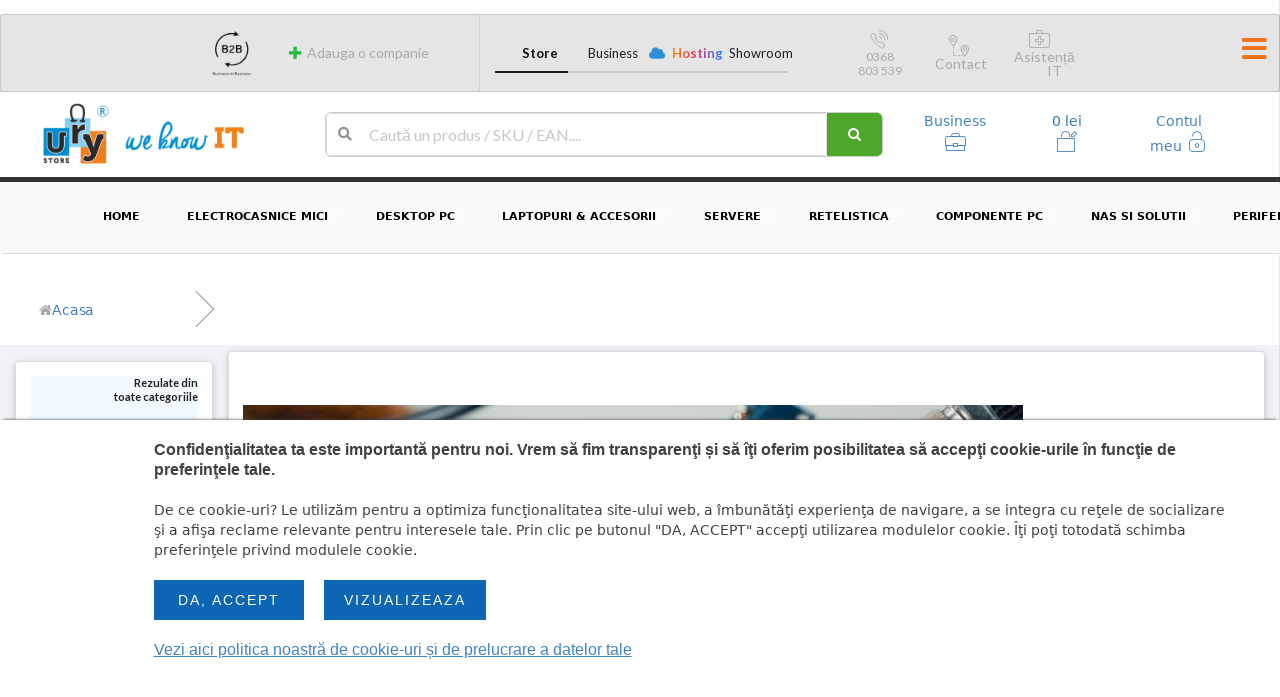

--- FILE ---
content_type: text/html; charset=utf-8
request_url: https://www.ury.ro/integral
body_size: 45371
content:
<!DOCTYPE html>
<head>
    <meta http-equiv="Content-Type" content="text/html; charset=UTF-8" />
    <meta name="viewport" content="width=device-width, initial-scale=1" />
    <meta name="algolia-site-verification"  content="CD594D23DE3C5F7B" />
        <!--[if IE]>
    <meta http-equiv="X-UA-Compatible" content="IE=edge" />
    <![endif]--><title>Integral  - URY STORE</title>
<meta name="description" content= "Comanda din cele 0 produse Integral disponible - URY STORE -  we know IT" />        
    <meta name="robots" content="index,follow,archive" />
    <meta name="googlebot" content="noodp" />
    <meta name="slurp" content="noydir" />
    <meta name="msnbot" content="noodp" />


    <meta name="keywords" content="Configurare servere, solutii, laptopuri, printing, retelistica">
    <meta name="robots" content="index, follow">
    <meta http-equiv="Content-Type" content="text/html; charset=utf-8">
    <meta name="revisit-after" content="1 days">
    <meta name="author" content="URICARIU CRISTIAN">


    <meta name="geo.region" content="RO-BV" />
    <meta name="geo.placename" content="Ghimbav" />
    <meta name="geo.position" content="45.65676209716242, 25.51205443188534" />
    <meta name="ICBM" content="45.65676209716242, 25.51205443188534" />
    <meta name="google-site-verification" content="iG9zqHfdGqKwQAPh-UcFc5Mem7OfawR-7mgErjyCTTU" />
    <meta name="revisit" content="always" />
    <meta name="Revisit-after" content="always" />
    <meta name="distribution" content="Global" />
    <meta name="rating" content="General" />
            <meta name="copyright" content="URY STORE" />
    <meta name="author" content="InnovativeWeb Design SRL" />
    <meta name="Language" content="ro" />
    <meta http-equiv="Content-Language"	content="ro" />
    <meta http-equiv="Content-Type" content="text/html; charset=UTF-8" />
    
        <meta name="subject" content="Integral  - URY STORE" />
        <meta name="language" content="RO" />
        <meta name="topic" content="Comanda din cele 0 produse Integral disponible - URY STORE -  we know IT" />
        <meta name="summary" content="" />
        <meta name="url" content="https://www.ury.ro/integral" />

        <meta property="og:title" content="Integral  - URY STORE" />
        <meta property="og:type" content="page" />
        <meta property="og:image" content="" />
        <meta property="og:url" content="https://www.ury.ro" />
        <meta property="og:description" content="Comanda din cele 0 produse Integral disponible - URY STORE -  we know IT" />

        <meta name="twitter:card" content="Integral  - URY STORE" />
        <meta name="twitter:title" content="Integral  - URY STORE" />
        <meta name="twitter:description" content="Comanda din cele 0 produse Integral disponible - URY STORE -  we know IT" />
        <meta name="twitter:image" content="" />

    <link rel="canonical" href="https://www.ury.ro/integral" />
    <link rel="prev" href="https://www.ury.ro/integral&pagina=0" />    
<link rel="shortcut icon" sizes="any" type="image/png" href="/themes/ury.ro/favicon.png?v=2b" />
<script src="https://ajax.googleapis.com/ajax/libs/jquery/1.11.2/jquery.min.js" type="text/javascript"></script>
<script src="https://thf.inovativeweb.ro/jslib/bootstrap/3.3.7/js/bootstrap.min.js?v=2017-11-04_11-58-35" type="text/javascript"></script>
<link href="https://thf.inovativeweb.ro/jslib/bootstrap/3.3.7/css/bootstrap.min.css?v=2017-12-28_03-28-32" media="all" rel="stylesheet" type="text/css" />
<link href="https://thf.inovativeweb.ro/jslib/bootstrap/3.3.7/css/bootstrap-theme.min.css?v=2017-12-28_03-27-50" media="all" rel="stylesheet" type="text/css" />
<script src="https://thf.inovativeweb.ro/jslib/bootstraptoggle/2.2.2/js/bootstrap-toggle.min.js?v=2016-04-25_01-23-14" type="text/javascript"></script>
<link href="https://thf.inovativeweb.ro/jslib/bootstraptoggle/2.2.2/css/bootstrap-toggle.min.css?v=2016-03-24_12-49-28" media="all" rel="stylesheet" type="text/css" />
<script src="https://thf.inovativeweb.ro/jslib/dropdownchosen/1.8.2/chosen.jquery.min.js?v=2018-04-05_17-25-43" type="text/javascript"></script>
<link href="https://thf.inovativeweb.ro/jslib/dropdownchosen/1.8.2/chosen.css?v=2018-11-10_20-19-25" media="all" rel="stylesheet" type="text/css" />
<script src="https://thf.inovativeweb.ro/jslib/dropzone/1.0.0/dropzone.js?v=2018-11-02_14-05-51" type="text/javascript"></script>
<link href="https://thf.inovativeweb.ro/jslib/dropzone/1.0.0/dropzone.css?v=2018-11-02_14-05-51" media="all" rel="stylesheet" type="text/css" />
<script src="https://thf.inovativeweb.ro/jslib/colorbox/1.6.3/jquery.colorbox-min.js?v=2018-11-15_19-11-20" type="text/javascript"></script>
<link href="https://thf.inovativeweb.ro/jslib/colorbox/1.6.3/example1/colorbox.css?v=2018-10-05_16-13-23" media="all" rel="stylesheet" type="text/css" />
<script src="https://ajax.googleapis.com/ajax/libs/jqueryui/1.12.1/jquery-ui.min.js" type="text/javascript"></script>
<script src="https://cdnjs.cloudflare.com/ajax/libs/jqueryui-touch-punch/0.2.2/jquery.ui.touch-punch.min.js" type="text/javascript"></script>
<link href="https://ajax.googleapis.com/ajax/libs/jqueryui/1.12.1/themes/base/jquery-ui.css" media="all" rel="stylesheet" type="text/css" />
<script src="https://thf.inovativeweb.ro/jslib/floatThead/1.4.2/jquery.floatThead.min.js?v=2019-04-02_14-56-48" type="text/javascript"></script>
<script src="https://thf.inovativeweb.ro/jslib/thf/0.0.1/1_thf.js?v=2023-08-28_18-45-56" type="text/javascript"></script>
<link href="https://thf.inovativeweb.ro/jslib/thf/0.0.1/1_thf.css?v=2020-05-14_05-35-35" media="all" rel="stylesheet" type="text/css" />
<link href="https://thf.inovativeweb.ro/jslib/fa4/4.7.0/css/font-awesome.min.css?v=2017-11-26_01-01-44" media="all" rel="stylesheet" type="text/css" />
<script src="https://thf.inovativeweb.ro/jslib/formTools/1.0.0/inputToDropzoneThf.js?v=2018-10-05_15-57-10" type="text/javascript"></script>
<script src="https://thf.inovativeweb.ro/jslib/formTools/1.0.0/sortElements.js?v=2018-10-05_15-57-10" type="text/javascript"></script>
<script src="https://thf.inovativeweb.ro/jslib/formTools/1.0.0/ThfGalleryEditor.js?v=2020-05-02_09-41-48" type="text/javascript"></script>
<script src="https://thf.inovativeweb.ro/jslib/formTools/1.0.0/magnify.js?v=2019-08-08_00-13-35" type="text/javascript"></script>
<link href="https://thf.inovativeweb.ro/jslib/formTools/1.0.0/bootstrap_checkbox_radios.css?v=2019-09-19_02-32-35" media="all" rel="stylesheet" type="text/css" />
<link href="https://thf.inovativeweb.ro/jslib/formTools/1.0.0/upload.css?v=2019-09-19_02-30-38" media="all" rel="stylesheet" type="text/css" />
<script src="https://thf.inovativeweb.ro/jslib/jqueryuitime/1.6.3/jquery-ui-timepicker-addon.js?v=2018-12-03_19-09-41" type="text/javascript"></script>
<link href="https://thf.inovativeweb.ro/jslib/jqueryuitime/1.6.3/jquery-ui-timepicker-addon.css?v=2017-12-07_13-35-20" media="all" rel="stylesheet" type="text/css" />
<script src="https://thf.inovativeweb.ro/jslib/semantic/2.3.0/semantic.min.js?v=2018-09-03_02-54-56" type="text/javascript"></script>
<link href="https://thf.inovativeweb.ro/jslib/semantic/2.3.0/semantic.min.css?v=2018-07-30_12-17-01" media="all" rel="stylesheet" type="text/css" />
<script src="https://thf.inovativeweb.ro/jslib/tmm/1.0.4/tmm.js?v=2017-04-12_11-27-20" type="text/javascript"></script>
<link href="https://thf.inovativeweb.ro/jslib/tmm/1.0.4/tmm.css?v=2017-04-12_13-07-24" media="all" rel="stylesheet" type="text/css" />
    <link href="/themes/ury.ro/icons/icons_font.css?v=2023-01-16_19-52-14" rel="stylesheet" type="text/css" />
    <link href="/themes/ury.ro/css/fontello/css/shr.css?v=2023-01-16_19-52-13" rel="stylesheet" type="text/css" />
    <!-- <link href="/themes/ury.ro/css/menu-1pg-2.css?v=2023-01-16_19-52-14" rel="stylesheet"  type="text/css"/> -->

    <script src="https://cdnjs.cloudflare.com/ajax/libs/jquery-zoom/1.7.21/jquery.zoom.js"></script>
    <link rel="stylesheet" type="text/css" href="/themes/ury.ro/css/ultimo.css?v=2024-02-19_20-32-29" media="all" />
    <link rel="shortcut icon" href="/media/favicon.png" type="image/x-icon">
    <!--<link href="/scroll/css/smoothDivScroll.css" rel="stylesheet" type="text/css" /> -->
    <!--<link rel="stylesheet" type="text/css" href="//cdn.jsdelivr.net/jquery.slick/1.6.0/slick.css"/>

<link rel="stylesheet" href="/themes/ury.ro/css/owl.carousel.min.css" />   -->
    <link href="/themes/ury.ro/js_css/fotorama.css" rel="stylesheet">
    <script src="/themes/ury.ro/js_css/fotorama.js"></script>
    <meta name="facebook-domain-verification" content="57g238jsbkk3hltzxux0d9ru3gi0w0" />
    <!-- <script defer src="https://use.fontawesome.com/releases/v5.0.6/js/all.js"></script> -->
        <link rel="stylesheet" href="/compara/css/animate.min.css">
    <link rel="stylesheet" href="/compara/css/comparison.css?v=2024-09-11_21-27-11">

    
    <link rel="stylesheet" href="/themes/ury.ro/js_css/owl-carousel/owl.carousel.min.css">
    <link rel="stylesheet" href="/themes/ury.ro/js_css/owl-carousel/owl.theme.default.css?444">
    <link href="/themes/ury.ro/icons/icons_font.css?v=2023-01-16_19-52-14" rel="stylesheet" type="text/css" />
    <link href="/themes/generalv3.css?v=2025-12-05_07-32-34" rel="stylesheet" type="text/css" />
    <link href="/themes/ury.ro/js_css/css.css?1768863535" rel="stylesheet">
    <link rel="stylesheet" type="text/css" href="/gdpr/gdpr.css">

    <!-- GetButton.io widget -->
    <script src="/themes/ury.ro/js_css/owl-carousel/owl.carousel.min.js"></script>
    <script src="https://cdn.sameday.ro/locker-plugin/lockerpluginsdk.js"></script>
    <script src="/themes/java_actions.js?v=2026-01-18_09-31-04"></script>
    <script src="/themes/ury.ro/js/theme.js?v=2023-01-16_19-52-14"></script>
    <script>
        $(document)
            .ready(function() {

                // fix menu when passed
                $('.masthead')
                    .visibility({
                        once: false,
                        onBottomPassed: function() {
                            $('.fixed.menu').transition('fade in');
                        },
                        onBottomPassedReverse: function() {
                            $('.fixed.menu').transition('fade out');
                        }
                    })
                ;

                // create sidebar and attach to menu open
                $('.ui.menu_right').sidebar('attach events', '.toc.item');

            })
        ;



        function after_page_load()
        {
                        id_cat = 0;
            if($('#url').length) {
                url = $('#url').val().replace('//', '/').replace('/toate/toate/', '/toate/');
            } else var url = '/integral';
            console.log('---------- Loading ' + url);
            $('#lista_produse_filtrate_20').addClass('loading');
                    }


    </script>
    <link rel="stylesheet" href="https://cdn.jsdelivr.net/npm/instantsearch.css@8.5.1/themes/reset-min.css" integrity="sha256-KvFgFCzgqSErAPu6y9gz/AhZAvzK48VJASu3DpNLCEQ=" crossorigin="anonymous">

    <script src="https://cdn.jsdelivr.net/npm/algoliasearch@5.20.3/dist/lite/builds/browser.umd.js" integrity="sha256-I50Ef8Uw5sL5cyGN4vUNQhQ9gjyoF95aixvcciwE+ss=" crossorigin="anonymous"></script>
    <script src="https://cdn.jsdelivr.net/npm/instantsearch.js@4.77.3/dist/instantsearch.production.min.js" integrity="sha256-lOteBl/i/zTTeWI1iC+/s/eRPgFG3pNxRamGNbR5RX0=" crossorigin="anonymous"></script>
    <script type="text/javascript" src="https://cdn.rawgit.com/igorlino/elevatezoom-plus/1.1.6/src/jquery.ez-plus.js"></script>
        <link rel="stylesheet" href="https://unpkg.com/swiper@8/swiper-bundle.min.css"/>
    <script src="https://unpkg.com/swiper@8/swiper-bundle.min.js"></script>
<script type="application/ld+json">

</script>
    <link rel="stylesheet" href="https://cdnjs.cloudflare.com/ajax/libs/slick-carousel/1.8.1/slick.min.css">
    <link rel="stylesheet" href="https://cdnjs.cloudflare.com/ajax/libs/slick-carousel/1.8.1/slick-theme.min.css">
            <script>
            (function(){
                mktr_key = "XJLPKU1B";
                var mktr = document.createElement("script");
                mktr.async = true;
                mktr.src = "https://t.themarketer.com/t/j/" + mktr_key;
                var s = document.getElementsByTagName("script")[0];
                s.parentNode.insertBefore(mktr,s);
            })();
        </script>
                <!-- Google Tag Manager -->
        <script>(function(w,d,s,l,i){w[l]=w[l]||[];w[l].push({'gtm.start':
                new Date().getTime(),event:'gtm.js'});var f=d.getElementsByTagName(s)[0],
                j=d.createElement(s),dl=l!='dataLayer'?'&l='+l:'';j.async=true;j.src=
                'https://www.googletagmanager.com/gtm.js?id='+i+dl;f.parentNode.insertBefore(j,f);
            })(window,document,'script','dataLayer','GTM-MVVX4ST');

            function gtag(){dataLayer.push(arguments);}
            gtag('js', new Date());
            gtag('config', 'GTM-MVVX4ST');

        </script>
        <!-- End Google Tag Manager -->

    





    <script type="text/javascript">

         categ = {"1":"#1 IT","2":"#2 IT-wo","3":"#3 IT-so","28":"#28 Scanere","35":"#35 Aplicatii desktop","36":"#36 Jocuri PC","40":"#40 Monitoare","42":"#42 Boxe & Sisteme Audio","43":"#43 Tunere TV","44":"#44 Aparate Foto Compacte","45":"#45 Camere Video","46":"#46 Carduri Memorie","48":"#48 Hard Disk-uri externe","52":"#52 Consumabile Printare","54":"#54 PDA","57":"#57 Placi de baza","58":"#58 Procesoare","59":"#59 Memorii RAM desktop","60":"#60 Placi video","61":"#61 Hard Disk-uri Desktop","62":"#62 DVD Writer","64":"#64 Placi de sunet","65":"#65 Carcase","66":"#66 Floppy disk-uri","67":"#67 Surse PC","70":"#70 Cartuse, tonere si alte consumabile","77":"#77 HDD-uri Laptop","79":"#79 Memorii RAM laptop","80":"#80 Card Reader","101":"#101 SSD-uri","102":"#102 Televizoare","103":"#103 Camere web","106":"#106 Tastaturi","107":"#107 Mouse","108":"#108 Fax","125":"#125 Casti","126":"#126 Smartphones","127":"#127 Navigatii GPS","134":"#134 Accesorii Retelistica","136":"#136 Accesorii sisteme racire","139":"#139 Paste Termice","140":"#140 Ventilatoare carcasa","150":"#150 Genti Laptop","151":"#151 Laptop-uri","152":"#152 Tablete","153":"#153 Memorii USB","155":"#155 Sisteme Desktop","156":"#156 Microfoane","157":"#157 Hub-uri USB","158":"#158 Gamepad, Joystick-uri & Casti Gaming","159":"#159 MP3 & MP4 Player ","161":"#161 Mouse Pad","162":"#162 Mediaplayere","163":"#163 Routere & Wireless","164":"#164 Switch-uri","165":"#165 Placi de retea","166":"#166 Antene","178":"#178 Conectica","179":"#179 E-book Reader","181":"#181 Software Volume","183":"#183 Incarcatoare laptop","188":"#188 Servere","189":"#189 Supraveghere video IP","190":"#190 Network Attached Storage","191":"#191 Kit mouse tastatura","193":"#193 Acumulatori","196":"#196 Telefoane Mobile","198":"#198 Ecrane de proiectie","199":"#199 Alte Accesorii Telefoane","206":"#206 Alte gadgeturi","209":"#209 Pen \/ Stylus","210":"#210 Seturi","214":"#214 PowerLine","218":"#218 Prize, Prelungitoare & PDU","219":"#219 Antene TV","221":"#221 Console Hardware","223":"#223 Balamale Display Laptop","227":"#227 Display-uri Laptop","228":"#228 Elemente Carcasa Laptop","229":"#229 Mufe Alimentare Laptop","230":"#230 Placi De Baza Laptop","231":"#231 Procesoare Laptop","232":"#232 Tastaturi Laptop","236":"#236 Voucher Cumparaturi","237":"#237 Cabluri si Incarcatoare","240":"#240 Audio - Video","242":"#242 Iluminat","243":"#243 Receptie TV","244":"#244 Sigurante","246":"#246 Optiuni Servere","249":"#249 Camere de supraveghere","250":"#250 CCTV CAMERA ACCESSORIES","251":"#251 CAMERA LENSES","252":"#252 Switch-uri KVM","253":"#253 Sisteme DVR & NVR","255":"#255 Modulatoare FM","262":"#262 Monitoare Touchscreen","275":"#275 All-in-One PC","277":"#277 Frigidere","278":"#278 Masini de Spalat Rufe","279":"#279 Masini de Spalat Vase","280":"#280 Plite","281":"#281 Cuptoare Incorporabile","282":"#282 Cuptoare cu Microunde","283":"#283 Hote","285":"#285 Aspiratoare","286":"#286 Fiare de calcat","287":"#287 Friteuze","288":"#288 Gratare electrice","289":"#289 Masini de tocat carne","290":"#290 Mixere","291":"#291 Roboti bucatarie","292":"#292 Prajitoare paine","293":"#293 Ingrijire Personala","294":"#294 Aparate de Tuns \/ Trimmere","295":"#295 Epilatoare","296":"#296 Uscatoare Par","297":"#297 Placi de indreptat parul","299":"#299 Accesorii bucatarie","303":"#303 Aer conditionat \/ ventilatoare \/ umidificatoare","307":"#307 Alte aparate uz casnic","308":"#308 Accesorii & alte componente PC","310":"#310 Alte consumabile","313":"#313 Cantare Corporale","319":"#319 Mouse Laptop","322":"#322 Tablete grafice","323":"#323 Huse Tablete","326":"#326 Suporturi Tablete","337":"#337 Suport TV ","342":"#342 Ipod","343":"#343 Rame Foto Digitale","352":"#352 Accesorii Gaming","363":"#363 Blendere","365":"#365 Video proiectoare","368":"#368 Smartwatch","372":"#372 Rackuri & Cabinete","374":"#374 Switch","376":"#376 SSD-uri externe","377":"#377 UPS","383":"#383 Carti, Birotica & Cadouri","384":"#384 Imprimante si multifunctionale","636":"#636 Tonere imprimante laser","639":"#639 Procesoare server","640":"#640 Hard Disk-uri Server","641":"#641 Memorii server","642":"#642 Surse de alimentare server","647":"#647 Stabilizatoare de tensiune","652":"#652 BABY","653":"#653 BICICLETE","654":"#654 Accesorii biciclete","657":"#657 Baterii externe","658":"#658 Suport monitoare","659":"#659 Accesorii monitoare","660":"#660 Aragaze","664":"#664 Garantii","666":"#666 extindere garantie","677":"#677 Accesorii casa ","680":"#680 Detectori","681":"#681 Congelatoare","684":"#684 Accesorii server","690":"#690 sisteme de acces","695":"#695 Alarme","696":"#696 accesorii gradina","697":"#697 mobilier","698":"#698 covoare-carpete","699":"#699 fotolii","700":"#700 combine frigorifice","702":"#702 lazi frigorifice","703":"#703 Reparatii auto","704":"#704 redresoare auto","706":"#706 triciclete","709":"#709 tastaturi tablete","711":"#711 Accesorii Video proiectoare","712":"#712 Suporti videoproiector","713":"#713 accesorii securitate","715":"#715 Docking stations","724":"#724 Antivirus","725":"#725 Accesorii TV","730":"#730 Aparate De Vidat","731":"#731 Aparat Cuburi De Gheata","732":"#732 Aparate De Spalat Cu Presiune Si Accesorii","733":"#733 Aparate De Sudura","734":"#734 Birouri Gaming","735":"#735 Boilere","736":"#736 Accesorii Diverse","738":"#738 Compresoare","739":"#739 Accesorii smart tv","740":"#740 Alte accesorii","741":"#741 Altele","742":"#742 Calorifer","743":"#743 Capsator si accesorii","744":"#744 Ciocane","745":"#745 Combinezoane","746":"#746 Congelatoare verticale","747":"#747 Butoane","748":"#748 Cosuri de gunoi","749":"#749 Cuptoare electrice","750":"#750 Cosuri de rufe","751":"#751 Coolere procesor","752":"#752 Convector","753":"#753 Jucarii","754":"#754 Ascutitoare","755":"#755 Decoratiuni diverse","756":"#756 Drujbe electrice","757":"#757 Drujbe pe benzina","758":"#758 Fete de masa","759":"#759 Fete de perna","760":"#760 Fierastraie circulare","761":"#761 Fierbatoare","762":"#762 Figurine de colectie","763":"#763 Generatoare","764":"#764 Halate de baie","765":"#765 Hamace","766":"#766 Hartie foto","767":"#767 Incarcatoare baterii","768":"#768 Lenjerii de pat","769":"#769 Masini de  insurubat cu impact","770":"#770 Masini de facut paine","771":"#771 Masini de gaurit si insurubat cu acumulator","772":"#772 Media convertoare","773":"#773 Statii de calcat","774":"#774 Obiective","775":"#775 Ochelari VR Gaming","776":"#776 Oglinzi","777":"#777 Papetarie","778":"#778 Perne","779":"#779 Perdele","780":"#780 Incuietori","781":"#781 Nivele","782":"#782 Pompe","783":"#783 Print servere","784":"#784 Prosoape de baie","785":"#785 Prosoape de plaja","786":"#786 Rotopercutoare","787":"#787 Role","788":"#788 Sacose","789":"#789 Scaune gaming","790":"#790 Seifuri","792":"#792 Slefuitoare rotative","793":"#793 Smart home","795":"#795 Surubelnite electrice","797":"#797 Termostate ambientale","798":"#798 Termostate calorifer","799":"#799 Trepiede","800":"#800 Tuburi led","802":"#802 Uscatoare cu condensare","803":"#803 Uscatoare cu pompa de caldura","805":"#805 Side by side","807":"#807 Battery","810":"#810 Calculator","813":"#813 Distrugatoare ","815":"#815 Purificatoare","816":"#816 Trotinete electrice","820":"#820 Video conferencing solution","821":"#821 Organizatoare cabluri","822":"#822 Accesorii masini spalat vase","823":"#823 Accesorii masini de spalat rufe","824":"#824 Accesorii cuptoare ","825":"#825 Noutati","826":"#826 Access control","829":"#829 Ceasuri","831":"#831 Rack-uri externe USB","832":"#832 Patch Panel","833":"#833 Sisteme de operare desktop","834":"#834 Sisteme de operare server","835":"#835 Licente aditionale server","836":"#836 Antivirus","837":"#837 Software electronic","838":"#838 Ecrane interactive","840":"#840 Invertoare solare","841":"#841 Accesorii sisteme solare","842":"#842 Kituri panouri solare","843":"#843 Panouri solare","844":"#844 Expresoare","845":"#845 Retelistica server","846":"#846 Coolere, radiatoare server","847":"#847 Heatsink server","848":"#848 Storage Controller","849":"#849 SSD-uri Server","850":"#850 Cabluri si Adaptoare server","851":"#851 Sine Rack Server","852":"#852 Riser server","853":"#853 Componte \/ accesorii NAS","855":"#855 Placi de captura si tunere TV","860":"#860 Memorii NAS","861":"#861 HDD-uri NAS","862":"#862 Imprimante termice","866":"#866 Drone","867":"#867 Stand & Cooling pad","868":"#868 SSD-uri NAS","869":"#869 HDD-uri sisteme de supraveghere","870":"#870 Accesorii imprimante","872":"#872 Cititoare coduri de bare","873":"#873 Accesorii Animale","874":"#874 Mini PC Barebone","875":"#875 Imprimante 3D","876":"#876 Software educational","877":"#877 Placi de baza server","878":"#878 Carcase server","1567":"#1567 Accesorii aspiratoare","1568":"#1568 Componente \/ accesorii UPS","1569":"#1569 Baterii laptop","1570":"#1570 Baterii UPS","1571":"#1571 Invertoare","1572":"#1572 accesorii-expresoare","1573":"#1573 Accesorii rackuri","1574":"#1574 Adaptoare retea","1575":"#1575 telefon-fix","1576":"#1576 Power Bank","1577":"#1577 Invertoare si Baterii","1579":"#1579 \u00a0Polizoare unghiulare","1580":"#1580 Compresoare","1591":"#1591 Incarcatoare telefoane","1592":"#1592 Folii protectie","1593":"#1593 Suport si docking telefoane","1594":"#1594 Huse telefoane","1595":"#1595 Baterii telefoane","1596":"#1596 Bratari fitness","1597":"#1597 Aparate foto DSLR","1598":"#1598 Aparate foto Mirrorless","1599":"#1599 Baterii, acumulatori si incarcatoare","1600":"#1600 Accesorii console & PC","1601":"#1601 Console Portabile","1602":"#1602 Camere auto","1603":"#1603 Ecrane signage","1606":"#1606 Centrale control acces","1607":"#1607 Cititoare","1609":"#1609 Centrale si tastaturi","1610":"#1610 Sirene","1612":"#1612 Video","1614":"#1614 Senzori","1615":"#1615 Access point & Range Ext."}
    </script>

</head>
<body class="uryX push_me_left_30percentx" style="background-color: #f2f2f7 !important;">
<input type="hidden" id="doofinder" value="0" />
<input type="hidden" id="new_search" value="" />
    <!-- Google Tag Manager (noscript) -->
    <script>
        $(function () {
            if (0) {
                grantButton.addEventListener("click", function () {
                    localStorage.setItem("consentGranted", "true");
                    function gtag() {
                        dataLayer.push(arguments);
                    }

                    gtag('consent', 'update', {
                        ad_user_data: 'granted',
                        ad_personalization: 'granted',
                        ad_storage: 'granted',
                        analytics_storage: 'granted'
                    });
                })

                window.dataLayer = window.dataLayer || [];
                function gtag() {
                    dataLayer.push(arguments);
                }

                if (localStorage.getItem('accept') == '1') {
                    gtag('consent', 'default', {
                        'ad_user_data': 'denied',
                        'ad_personalization': 'denied',
                        'ad_storage': 'denied',
                        'analytics_storage': 'denied',
                        'wait_for_update': 500,
                    });
                    gtag('js', new Date());
                    gtag('config', 'GTM-MVVX4ST');
                }
            }
        })
    </script>
    <noscript><iframe src="https://www.googletagmanager.com/ns.html?id=GTM-MVVX4ST"
                      height="0" width="0" style="display:none;visibility:hidden"></iframe></noscript>
    
<div class="ui bottom vertical sidebar sidebar_filtre_bottom menu" >
    <div class="row_button_top ui fixed top">
        <span style="display: inline !important;" class="nr_results_counts"></span>
        <button class="ui icon mini green button close-button" id="close-sidebar">
            Afisează
        </button>
    </div>
    <div class="sidebar_filtre_bottom_div"></div>
</div>
<div class="ui vertical inverted sidebar menu_right menu right">
            <a class="ui inverted item" target="_blank" href="https://goo.gl/maps/kQN9mdqXMwwVUgw46">
            <i class="icon2-category-media-communication icon2-map-target-2 m2 pink"></i> Ghimbav, Brașov
        </a>
            <a class="ui inverted item" href="/info"><i class="icon2-infomation-circle pink m2"></i> Contact</a>
        <a class="ui inverted item" href="/user_accounts/">
            <i class="icon2-lock-open-3 m2 pink"></i> Contul meu
        </a>
        <a class="ui inverted item" href="/cos_cumparaturi"><i class="icon2-category-retail-shopping browse-category-icon pink m2"></i> Coșul meu</a>
            <a class="ui inverted item" href="/suport"><i class="red icon2-medical-box pink m2"></i> Asistență IT</a>
        <a class="ui inverted item" href="/ghimbav"><i class="icon2-store pink m2"></i> Showroom</a>
        <a class="ui inverted item" href="https://b2b.ury.ro?red=/integral">
            <span class="ui basic label green">B2B</span>Prețuri B2B pentru compania ta
        </a>
    
        <div class="item">
            <div class="header">
                <a style="color:white" href="/electrocasnice-mici">ELECTROCASNICE MICI</a>
            </div>
            <div class="menu">
                                    <a class="item subcateg" href="/accesorii-aspiratoare">
                        <i id="icon_subcategorie" style="font-size:1.5em;" class="shr-cat_1567"></i>&nbsp;                                                Accesorii aspiratoare (50)                    </a>
                                        <a class="item subcateg" href="/accesorii-expresoare">
                        <i id="icon_subcategorie" style="font-size:1.5em;" class="shr-cat_1572"></i>&nbsp;                                                Accesorii expresoare (3)                    </a>
                                        <a class="item subcateg" href="/expresoare">
                        <i id="icon_subcategorie" style="font-size:1.5em;" class="shr-cat_844"></i>&nbsp;                                                Expresoare (50)                    </a>
                                        <a class="item subcateg" href="/mixere-blendere">
                        <i id="icon_subcategorie" style="font-size:1.5em;" class="shr-cat_290"></i>&nbsp;                                                Mixere (39)                    </a>
                                        <a class="item subcateg" href="/blendere">
                        <i id="icon_subcategorie" style="font-size:1.5em;" class="shr-cat_363"></i>&nbsp;                                                Blendere (83)                    </a>
                                        <a class="item subcateg" href="/prajitoare-paine">
                        <i id="icon_subcategorie" style="font-size:1.5em;" class="shr-cat_292"></i>&nbsp;                                                Prajitoare paine (38)                    </a>
                                        <a class="item subcateg" href="/friteuze">
                        <i id="icon_subcategorie" style="font-size:1.5em;" class="shr-cat_287"></i>&nbsp;                                                Friteuze (46)                    </a>
                                        <a class="item subcateg" href="/gratare-electrice">
                        <i id="icon_subcategorie" style="font-size:1.5em;" class="shr-cat_288"></i>&nbsp;                                                Gratare electrice (28)                    </a>
                                        <a class="item subcateg" href="/aspiratoare">
                        <i id="icon_subcategorie" style="font-size:1.5em;" class="shr-cat_285"></i>&nbsp;                                                Aspiratoare (284)                    </a>
                                        <a class="item subcateg" href="/fiare-de-calcat">
                        <i id="icon_subcategorie" style="font-size:1.5em;" class="shr-cat_286"></i>&nbsp;                                                Fiare de calcat (105)                    </a>
                                        <a class="item subcateg" href="/accesorii-bucatarie">
                        <i id="icon_subcategorie" style="font-size:1.5em;" class="shr-cat_299"></i>&nbsp;                                                Accesorii bucatarie (1160)                    </a>
                                        <a class="item subcateg" href="/alte-aparate-uz-casnic">
                        <i id="icon_subcategorie" style="font-size:1.5em;" class="shr-cat_307"></i>&nbsp;                                                Alte aparate uz casnic (2)                    </a>
                                        <a class="item subcateg" href="/cuptoare-cu-microunde">
                        <i id="icon_subcategorie" style="font-size:1.5em;" class="shr-cat_282"></i>&nbsp;                                                Cuptoare cu Microunde (51)                    </a>
                                        <a class="item subcateg" href="/roboti-bucatarie">
                        <i id="icon_subcategorie" style="font-size:1.5em;" class="shr-cat_291"></i>&nbsp;                                                Roboti bucatarie (125)                    </a>
                                        <a class="item subcateg" href="/masini-de-tocat-carne">
                        <i id="icon_subcategorie" style="font-size:1.5em;" class="shr-cat_289"></i>&nbsp;                                                Masini de tocat carne (7)                    </a>
                                        <a class="item subcateg" href="/masini-de-facut-paine">
                        <i id="icon_subcategorie" style="font-size:1.5em;" class="shr-cat_770"></i>&nbsp;                                                Masini de facut paine (5)                    </a>
                                        <a class="item subcateg" href="/aparate-de-tuns-trimmere">
                        <i id="icon_subcategorie" style="font-size:1.5em;" class="shr-cat_294"></i>&nbsp;                                                Aparate de Tuns / Trimmere (104)                    </a>
                                        <a class="item subcateg" href="/epilatoare">
                        <i id="icon_subcategorie" style="font-size:1.5em;" class="shr-cat_295"></i>&nbsp;                                                Epilatoare (23)                    </a>
                                        <a class="item subcateg" href="/placi-indreptat-parul">
                        <i id="icon_subcategorie" style="font-size:1.5em;" class="shr-cat_297"></i>&nbsp;                                                Placi de indreptat parul (57)                    </a>
                                        <a class="item subcateg" href="/statii-de-calcat">
                        <i id="icon_subcategorie" style="font-size:1.5em;" class="shr-cat_773"></i>&nbsp;                                                Statii de calcat (2)                    </a>
                                </div>
        </div>

        
        <div class="item">
            <div class="header">
                <a style="color:white" href="/calculatoare-unitati-pc-periferice">DESKTOP PC</a>
            </div>
            <div class="menu">
                                    <a class="item subcateg" href="/sisteme-aio">
                        <i id="icon_subcategorie" style="font-size:1.5em;" class="shr-cat_275"></i>&nbsp;                                                All-in-One PC (249)                    </a>
                                                <a style="color: grey !important;" class="item ui teal" href="/cauta/all-in-one">
                                &nbsp;&nbsp;&nbsp;all-in-one                            </a>
                                                    <a style="color: grey !important;" class="item ui teal" href="/cauta/aio-i5">
                                &nbsp;&nbsp;&nbsp; aio i5                            </a>
                                            <a class="item subcateg" href="/sisteme-desktop">
                        <i id="icon_subcategorie" style="font-size:1.5em;" class="shr-cat_155"></i>&nbsp;                                                Sisteme Desktop (752)                    </a>
                                        <a class="item subcateg" href="/stabilizatoare-de-tensiune">
                        <i id="icon_subcategorie" style="font-size:1.5em;" class="shr-cat_647"></i>&nbsp;                                                Stabilizatoare de tensiune (1)                    </a>
                                        <a class="item subcateg" href="/invertoare">
                        <i id="icon_subcategorie" style="font-size:1.5em;" class="shr-cat_1571"></i>&nbsp;                                                Invertoare (37)                    </a>
                                </div>
        </div>

        
        <div class="item">
            <div class="header">
                <a style="color:white" href="/laptopuri---accesorii">LAPTOPURI & ACCESORII</a>
            </div>
            <div class="menu">
                                    <a class="item subcateg" href="/laptopuri">
                        <i id="icon_subcategorie" style="font-size:1.5em;" class="shr-cat_151"></i>&nbsp;                                                Laptop-uri (1507)                    </a>
                                                <a style="color: grey !important;" class="item ui teal" href="/cauta/macbook-pro">
                                &nbsp;&nbsp;&nbsp;macbook pro                            </a>
                                                    <a style="color: grey !important;" class="item ui teal" href="/cauta/laptop-i7-lenovo">
                                &nbsp;&nbsp;&nbsp;laptop i7 lenovo                            </a>
                                                    <a style="color: grey !important;" class="item ui teal" href="/cauta/laptop-dell-latitude">
                                &nbsp;&nbsp;&nbsp;laptop dell latitude                            </a>
                                                    <a style="color: grey !important;" class="item ui teal" href="/cauta/macbook-m4">
                                &nbsp;&nbsp;&nbsp;macbook m4                            </a>
                                                    <a style="color: grey !important;" class="item ui teal" href="/cauta/laptop-dell-i7">
                                &nbsp;&nbsp;&nbsp;laptop dell i7                            </a>
                                                    <a style="color: grey !important;" class="item ui teal" href="/cauta/lenovo-thinkpad">
                                &nbsp;&nbsp;&nbsp;lenovo thinkpad                            </a>
                                            <a class="item subcateg" href="/memorii-ram-laptop">
                        <i id="icon_subcategorie" style="font-size:1.5em;" class="shr-cat_79"></i>&nbsp;                                                Memorii RAM laptop (224)                    </a>
                                        <a class="item subcateg" href="/hdd-uri-laptop">
                        <i id="icon_subcategorie" style="font-size:1.5em;" class="shr-cat_77"></i>&nbsp;                                                HDD-uri Laptop (5)                    </a>
                                        <a class="item subcateg" href="/genti-laptop">
                        <i id="icon_subcategorie" style="font-size:1.5em;" class="shr-cat_150"></i>&nbsp;                                                Genti Laptop (408)                    </a>
                                        <a class="item subcateg" href="/incarcatoare-laptop">
                        <i id="icon_subcategorie" style="font-size:1.5em;" class="shr-cat_183"></i>&nbsp;                                                Incarcatoare laptop (234)                    </a>
                                        <a class="item subcateg" href="/tastatura-laptop">
                        <i id="icon_subcategorie" style="font-size:1.5em;" class="shr-cat_232"></i>&nbsp;                                                Tastaturi Laptop (3)                    </a>
                                        <a class="item subcateg" href="/stand-cooling-pad">
                        <i id="icon_subcategorie" style="font-size:1.5em;" class="shr-cat_867"></i>&nbsp;                                                Stand & Cooling pad (62)                    </a>
                                        <a class="item subcateg" href="/baterii-laptop">
                        <i id="icon_subcategorie" style="font-size:1.5em;" class="shr-cat_1569"></i>&nbsp;                                                Baterii laptop (11)                    </a>
                                        <a class="item subcateg" href="/powerbank">
                        <i id="icon_subcategorie" style="font-size:1.5em;" class="shr-cat_1576"></i>&nbsp;                                                Power Bank (13)                    </a>
                                        <a class="item subcateg" href="/card-reader">
                        <i id="icon_subcategorie" style="font-size:1.5em;" class="shr-cat_80"></i>&nbsp;                                                Card Reader (57)                    </a>
                                        <a class="item subcateg" href="/docking-stations">
                        <i id="icon_subcategorie" style="font-size:1.5em;" class="shr-cat_715"></i>&nbsp;                                                Docking stations (341)                    </a>
                                </div>
        </div>

        
        <div class="item">
            <div class="header">
                <a style="color:white" href="/servere-componente-server">SERVERE</a>
            </div>
            <div class="menu">
                                    <a class="item subcateg" href="/servere">
                        <i id="icon_subcategorie" style="font-size:1.5em;" class="shr-cat_188"></i>&nbsp;                                                Server (230)                    </a>
                                                <a style="color: grey !important;" class="item ui teal" href="/cauta/server-dell">
                                &nbsp;&nbsp;&nbsp;server dell                            </a>
                                                    <a style="color: grey !important;" class="item ui teal" href="/cauta/server-tower">
                                &nbsp;&nbsp;&nbsp;server tower                            </a>
                                                    <a style="color: grey !important;" class="item ui teal" href="/cauta/server-hp">
                                &nbsp;&nbsp;&nbsp;server hp                            </a>
                                                    <a style="color: grey !important;" class="item ui teal" href="/cauta/server-rack">
                                &nbsp;&nbsp;&nbsp;server rack                            </a>
                                                    <a style="color: grey !important;" class="item ui teal" href="/cauta/dell-r450">
                                &nbsp;&nbsp;&nbsp;dell r450                            </a>
                                                    <a style="color: grey !important;" class="item ui teal" href="/cauta/server-8c">
                                &nbsp;&nbsp;&nbsp;server 8c                            </a>
                                                    <a style="color: grey !important;" class="item ui teal" href="/cauta/server-12c">
                                &nbsp;&nbsp;&nbsp;server 12c                            </a>
                                            <a class="item subcateg" href="/procesoare-server">
                        <i id="icon_subcategorie" style="font-size:1.5em;" class="shr-cat_639"></i>&nbsp;                                                Procesoare server (106)                    </a>
                                        <a class="item subcateg" href="/memorii-server">
                        <i id="icon_subcategorie" style="font-size:1.5em;" class="shr-cat_641"></i>&nbsp;                                                Memorii server (119)                    </a>
                                        <a class="item subcateg" href="/placi-de-baza-server">
                        <i id="icon_subcategorie" style="font-size:1.5em;" class="shr-cat_877"></i>&nbsp;                                                Placi de baza server (22)                    </a>
                                        <a class="item subcateg" href="/hard-disk-uri-server">
                        <i id="icon_subcategorie" style="font-size:1.5em;" class="shr-cat_640"></i>&nbsp;                                                Hard Disk-uri Server (184)                    </a>
                                        <a class="item subcateg" href="/ssd-uri-server">
                        <i id="icon_subcategorie" style="font-size:1.5em;" class="shr-cat_849"></i>&nbsp;                                                SSD-uri Server (163)                    </a>
                                        <a class="item subcateg" href="/sisteme-de-operare-server">
                        <i id="icon_subcategorie" style="font-size:1.5em;" class="shr-cat_834"></i>&nbsp;                                                Sisteme de operare server (29)                    </a>
                                        <a class="item subcateg" href="/carcase-server">
                        <i id="icon_subcategorie" style="font-size:1.5em;" class="shr-cat_878"></i>&nbsp;                                                Carcase server (13)                    </a>
                                        <a class="item subcateg" href="/surse-de-alimentare-server">
                        <i id="icon_subcategorie" style="font-size:1.5em;" class="shr-cat_642"></i>&nbsp;                                                Surse de alimentare server (19)                    </a>
                                        <a class="item subcateg" href="/riser-server">
                        <i id="icon_subcategorie" style="font-size:1.5em;" class="shr-cat_852"></i>&nbsp;                                                Riser server (1)                    </a>
                                        <a class="item subcateg" href="/storage-controller">
                        <i id="icon_subcategorie" style="font-size:1.5em;" class="shr-cat_848"></i>&nbsp;                                                Storage Controller (10)                    </a>
                                        <a class="item subcateg" href="/cabluri-si-adaptoare-server">
                        <i id="icon_subcategorie" style="font-size:1.5em;" class="shr-cat_850"></i>&nbsp;                                                Cabluri si Adaptoare server (11)                    </a>
                                        <a class="item subcateg" href="/heatsink-server">
                        <i id="icon_subcategorie" style="font-size:1.5em;" class="shr-cat_847"></i>&nbsp;                                                Heatsink server (8)                    </a>
                                        <a class="item subcateg" href="/retelistica-server">
                        <i id="icon_subcategorie" style="font-size:1.5em;" class="shr-cat_845"></i>&nbsp;                                                Retelistica server (14)                    </a>
                                        <a class="item subcateg" href="/componete-server">
                        <i id="icon_subcategorie" style="font-size:1.5em;" class="shr-cat_246"></i>&nbsp;                                                Optiuni Servere (306)                    </a>
                                        <a class="item subcateg" href="/accesorii-server">
                        <i id="icon_subcategorie" style="font-size:1.5em;" class="shr-cat_684"></i>&nbsp;                                                Accesorii server (130)                    </a>
                                        <a class="item subcateg" href="/coolere-radiatoare-server">
                        <i id="icon_subcategorie" style="font-size:1.5em;" class="shr-cat_846"></i>&nbsp;                                                Coolere, radiatoare server (31)                    </a>
                                        <a class="item subcateg" href="/organizatoare-cabluri">
                        <i id="icon_subcategorie" style="font-size:1.5em;" class="shr-cat_821"></i>&nbsp;                                                Organizatoare cabluri (98)                    </a>
                                </div>
        </div>

        
        <div class="item">
            <div class="header">
                <a style="color:white" href="/retelistica">RETELISTICA</a>
            </div>
            <div class="menu">
                                    <a class="item subcateg" href="/access-point-range-ext.">
                        <i id="icon_subcategorie" style="font-size:1.5em;" class="shr-cat_1615"></i>&nbsp;                                                Access point & Range Ext. (222)                    </a>
                                        <a class="item subcateg" href="/telefon-fix">
                        <i id="icon_subcategorie" style="font-size:1.5em;" class="shr-cat_1575"></i>&nbsp;                                                Telefon fix (18)                    </a>
                                        <a class="item subcateg" href="/sine-rack-server">
                        <i id="icon_subcategorie" style="font-size:1.5em;" class="shr-cat_851"></i>&nbsp;                                                Sine Rack Server (4)                    </a>
                                        <a class="item subcateg" href="/cabinete-rack">
                        <i id="icon_subcategorie" style="font-size:1.5em;" class="shr-cat_372"></i>&nbsp;                                                Rackuri & Cabinete (599)                    </a>
                                        <a class="item subcateg" href="/accesorii-rackuri">
                        <i id="icon_subcategorie" style="font-size:1.5em;" class="shr-cat_1573"></i>&nbsp;                                                Accesorii rackuri (186)                    </a>
                                        <a class="item subcateg" href="/patch-panel">
                        <i id="icon_subcategorie" style="font-size:1.5em;" class="shr-cat_832"></i>&nbsp;                                                Patch Panel (59)                    </a>
                                        <a class="item subcateg" href="/retea-tp-link">
                        <i id="icon_subcategorie" style="font-size:1.5em;" class="shr-cat_134"></i>&nbsp;                                                Accesorii Retelistica (2448)                    </a>
                                        <a class="item subcateg" href="/switch">
                        <i id="icon_subcategorie" style="font-size:1.5em;" class="shr-cat_164"></i>&nbsp;                                                Switch-uri (1266)                    </a>
                                        <a class="item subcateg" href="/switch-uri-kvm">
                        <i id="icon_subcategorie" style="font-size:1.5em;" class="shr-cat_252"></i>&nbsp;                                                Switch-uri KVM (256)                    </a>
                                        <a class="item subcateg" href="/switch-cu-management">
                        <i id="icon_subcategorie" style="font-size:1.5em;" class="shr-cat_374"></i>&nbsp;                                                Switch (91)                    </a>
                                        <a class="item subcateg" href="/routere">
                        <i id="icon_subcategorie" style="font-size:1.5em;" class="shr-cat_163"></i>&nbsp;                                                Routere & Wireless (979)                    </a>
                                        <a class="item subcateg" href="/adaptoare-retea">
                        <i id="icon_subcategorie" style="font-size:1.5em;" class="shr-cat_1574"></i>&nbsp;                                                Adaptoare retea (61)                    </a>
                                        <a class="item subcateg" href="/antene">
                        <i id="icon_subcategorie" style="font-size:1.5em;" class="shr-cat_166"></i>&nbsp;                                                Antene (236)                    </a>
                                        <a class="item subcateg" href="/placi-de-retea">
                        <i id="icon_subcategorie" style="font-size:1.5em;" class="shr-cat_165"></i>&nbsp;                                                Placi de retea (287)                    </a>
                                        <a class="item subcateg" href="/powerline">
                        <i id="icon_subcategorie" style="font-size:1.5em;" class="shr-cat_214"></i>&nbsp;                                                PowerLine (20)                    </a>
                                        <a class="item subcateg" href="/media-convertoare">
                        <i id="icon_subcategorie" style="font-size:1.5em;" class="shr-cat_772"></i>&nbsp;                                                Media convertoare (151)                    </a>
                                </div>
        </div>

        
        <div class="item">
            <div class="header">
                <a style="color:white" href="/componente-pc">COMPONENTE PC</a>
            </div>
            <div class="menu">
                                    <a class="item subcateg" href="/placi-video">
                        <i id="icon_subcategorie" style="font-size:1.5em;" class="shr-cat_60"></i>&nbsp;                                                Placi video (318)                    </a>
                                                <a style="color: grey !important;" class="item ui teal" href="/cauta/rtx-3060">
                                &nbsp;&nbsp;&nbsp;rtx 3060                            </a>
                                                    <a style="color: grey !important;" class="item ui teal" href="/cauta/rtx-3080">
                                &nbsp;&nbsp;&nbsp;rtx 3080                            </a>
                                                    <a style="color: grey !important;" class="item ui teal" href="/cauta/rtx-4090">
                                &nbsp;&nbsp;&nbsp;rtx 4090                            </a>
                                            <a class="item subcateg" href="/procesoare">
                        <i id="icon_subcategorie" style="font-size:1.5em;" class="shr-cat_58"></i>&nbsp;                                                Procesoare (205)                    </a>
                                        <a class="item subcateg" href="/placi-de-baza">
                        <i id="icon_subcategorie" style="font-size:1.5em;" class="shr-cat_57"></i>&nbsp;                                                Placi de baza (464)                    </a>
                                        <a class="item subcateg" href="/memorii-ram-desktop">
                        <i id="icon_subcategorie" style="font-size:1.5em;" class="shr-cat_59"></i>&nbsp;                                                Memorii RAM desktop (493)                    </a>
                                        <a class="item subcateg" href="/ssd-uri">
                        <i id="icon_subcategorie" style="font-size:1.5em;" class="shr-cat_101"></i>&nbsp;                                                SSD-uri (492)                    </a>
                                                <a style="color: grey !important;" class="item ui teal" href="/cauta/ssd-samsung">
                                &nbsp;&nbsp;&nbsp;ssd samsung                            </a>
                                            <a class="item subcateg" href="/hard-disk-uri-desktop">
                        <i id="icon_subcategorie" style="font-size:1.5em;" class="shr-cat_61"></i>&nbsp;                                                Hard Disk-uri Desktop (36)                    </a>
                                        <a class="item subcateg" href="/dvd-writer">
                        <i id="icon_subcategorie" style="font-size:1.5em;" class="shr-cat_62"></i>&nbsp;                                                DVD Writer (40)                    </a>
                                        <a class="item subcateg" href="/placi-de-captura-si-tunere-tv">
                        <i id="icon_subcategorie" style="font-size:1.5em;" class="shr-cat_855"></i>&nbsp;                                                Placi de captura si tunere TV (4)                    </a>
                                        <a class="item subcateg" href="/placi-de-sunet">
                        <i id="icon_subcategorie" style="font-size:1.5em;" class="shr-cat_64"></i>&nbsp;                                                Placi de sunet (19)                    </a>
                                        <a class="item subcateg" href="/carcase">
                        <i id="icon_subcategorie" style="font-size:1.5em;" class="shr-cat_65"></i>&nbsp;                                                Carcase (596)                    </a>
                                        <a class="item subcateg" href="/surse-pc">
                        <i id="icon_subcategorie" style="font-size:1.5em;" class="shr-cat_67"></i>&nbsp;                                                Surse PC (407)                    </a>
                                        <a class="item subcateg" href="/coolere-procesor">
                        <i id="icon_subcategorie" style="font-size:1.5em;" class="shr-cat_751"></i>&nbsp;                                                Coolere procesor (234)                    </a>
                                        <a class="item subcateg" href="/ventilatoare-carcasa">
                        <i id="icon_subcategorie" style="font-size:1.5em;" class="shr-cat_140"></i>&nbsp;                                                Ventilatoare carcasa (283)                    </a>
                                        <a class="item subcateg" href="/paste-termice">
                        <i id="icon_subcategorie" style="font-size:1.5em;" class="shr-cat_139"></i>&nbsp;                                                Paste Termice (126)                    </a>
                                        <a class="item subcateg" href="/accesorii-sisteme-racire">
                        <i id="icon_subcategorie" style="font-size:1.5em;" class="shr-cat_136"></i>&nbsp;                                                Accesorii sisteme racire (306)                    </a>
                                        <a class="item subcateg" href="/alte-componente-pc">
                        <i id="icon_subcategorie" style="font-size:1.5em;" class="shr-cat_308"></i>&nbsp;                                                Accesorii & alte componente PC (1099)                    </a>
                                        <a class="item subcateg" href="/it">
                        <i id="icon_subcategorie" style="font-size:1.5em;" class="shr-cat_1"></i>&nbsp;                                                IT (8476)                    </a>
                                </div>
        </div>

        
        <div class="item">
            <div class="header">
                <a style="color:white" href="/nas-si-solutii">NAS SI SOLUTII</a>
            </div>
            <div class="menu">
                                    <a class="item subcateg" href="/network-attached-storage">
                        <i id="icon_subcategorie" style="font-size:1.5em;" class="shr-cat_190"></i>&nbsp;                                                Network Attached Storage (95)                    </a>
                                        <a class="item subcateg" href="/hdd-uri-nas">
                        <i id="icon_subcategorie" style="font-size:1.5em;" class="shr-cat_861"></i>&nbsp;                                                HDD-uri NAS (61)                    </a>
                                        <a class="item subcateg" href="/ssd-uri-nas">
                        <i id="icon_subcategorie" style="font-size:1.5em;" class="shr-cat_868"></i>&nbsp;                                                SSD-uri NAS (21)                    </a>
                                        <a class="item subcateg" href="/memorii-nas">
                        <i id="icon_subcategorie" style="font-size:1.5em;" class="shr-cat_860"></i>&nbsp;                                                Memorii NAS (10)                    </a>
                                        <a class="item subcateg" href="/componte-accesorii-nas">
                        <i id="icon_subcategorie" style="font-size:1.5em;" class="shr-cat_853"></i>&nbsp;                                                Componte / accesorii NAS (40)                    </a>
                                </div>
        </div>

        
        <div class="item">
            <div class="header">
                <a style="color:white" href="/periferice-pc">PERIFERICE PC</a>
            </div>
            <div class="menu">
                                    <a class="item subcateg" href="/casti">
                        <i id="icon_subcategorie" style="font-size:1.5em;" class="shr-cat_125"></i>&nbsp;                                                Casti (1295)                    </a>
                                        <a class="item subcateg" href="/microfon">
                        <i id="icon_subcategorie" style="font-size:1.5em;" class="shr-cat_156"></i>&nbsp;                                                Microfoane (151)                    </a>
                                        <a class="item subcateg" href="/ssd-uri-externe">
                        <i id="icon_subcategorie" style="font-size:1.5em;" class="shr-cat_376"></i>&nbsp;                                                SSD-uri externe (93)                    </a>
                                        <a class="item subcateg" href="/rack-externe-usb-0">
                        <i id="icon_subcategorie" style="font-size:1.5em;" class="shr-cat_831"></i>&nbsp;                                                Rack-uri externe USB (42)                    </a>
                                        <a class="item subcateg" href="/monitoare">
                        <i id="icon_subcategorie" style="font-size:1.5em;" class="shr-cat_40"></i>&nbsp;                                                Monitoare (1270)                    </a>
                                        <a class="item subcateg" href="/tastaturi-kituri">
                        <i id="icon_subcategorie" style="font-size:1.5em;" class="shr-cat_106"></i>&nbsp;                                                Tastaturi (917)                    </a>
                                        <a class="item subcateg" href="/periferice-usb">
                        <i id="icon_subcategorie" style="font-size:1.5em;" class="shr-cat_157"></i>&nbsp;                                                Hub-uri USB (286)                    </a>
                                        <a class="item subcateg" href="/kit-mouse-tastatura">
                        <i id="icon_subcategorie" style="font-size:1.5em;" class="shr-cat_191"></i>&nbsp;                                                Kit mouse tastatura (217)                    </a>
                                        <a class="item subcateg" href="/mouse">
                        <i id="icon_subcategorie" style="font-size:1.5em;" class="shr-cat_107"></i>&nbsp;                                                Mouse (1059)                    </a>
                                        <a class="item subcateg" href="/hard-disk-uri-externe">
                        <i id="icon_subcategorie" style="font-size:1.5em;" class="shr-cat_48"></i>&nbsp;                                                Hard Disk-uri externe (281)                    </a>
                                        <a class="item subcateg" href="/mouse-pad">
                        <i id="icon_subcategorie" style="font-size:1.5em;" class="shr-cat_161"></i>&nbsp;                                                Mouse Pad (220)                    </a>
                                        <a class="item subcateg" href="/camere-web">
                        <i id="icon_subcategorie" style="font-size:1.5em;" class="shr-cat_103"></i>&nbsp;                                                Camere web (177)                    </a>
                                                <a style="color: grey !important;" class="item ui teal" href="/cauta/webcam-logitech">
                                &nbsp;&nbsp;&nbsp;webcam logitech                            </a>
                                            <a class="item subcateg" href="/memorii-usb">
                        <i id="icon_subcategorie" style="font-size:1.5em;" class="shr-cat_153"></i>&nbsp;                                                Memorii USB (355)                    </a>
                                </div>
        </div>

        
        <div class="item">
            <div class="header">
                <a style="color:white" href="/imprimante-scanere-consumabile">IMPRIMANTE, SCANERE & CONSUMABILE</a>
            </div>
            <div class="menu">
                                    <a class="item subcateg" href="/tonere-imprimante-laser">
                        <i id="icon_subcategorie" style="font-size:1.5em;" class="shr-cat_636"></i>&nbsp;                                                Tonere imprimante laser (385)                    </a>
                                        <a class="item subcateg" href="/imprimante-3d">
                        <i id="icon_subcategorie" style="font-size:1.5em;" class="shr-cat_875"></i>&nbsp;                                                Imprimante 3D (71)                    </a>
                                        <a class="item subcateg" href="/accesorii-imprimante">
                        <i id="icon_subcategorie" style="font-size:1.5em;" class="shr-cat_870"></i>&nbsp;                                                Accesorii imprimante (42)                    </a>
                                        <a class="item subcateg" href="/imprimante-termice">
                        <i id="icon_subcategorie" style="font-size:1.5em;" class="shr-cat_862"></i>&nbsp;                                                Imprimante termice (382)                    </a>
                                        <a class="item subcateg" href="/imprimante-si-multifunctionale">
                        <i id="icon_subcategorie" style="font-size:1.5em;" class="shr-cat_384"></i>&nbsp;                                                Imprimante si multifunctionale (541)                    </a>
                                        <a class="item subcateg" href="/fax">
                        <i id="icon_subcategorie" style="font-size:1.5em;" class="shr-cat_108"></i>&nbsp;                                                Fax (1)                    </a>
                                        <a class="item subcateg" href="/scanere">
                        <i id="icon_subcategorie" style="font-size:1.5em;" class="shr-cat_28"></i>&nbsp;                                                Scanere (129)                    </a>
                                        <a class="item subcateg" href="/cartuse-cerneala">
                        <i id="icon_subcategorie" style="font-size:1.5em;" class="shr-cat_70"></i>&nbsp;                                                Cartuse, tonere si alte consumabile (4019)                    </a>
                                        <a class="item subcateg" href="/alte-consumabile">
                        <i id="icon_subcategorie" style="font-size:1.5em;" class="shr-cat_310"></i>&nbsp;                                                Alte consumabile (27)                    </a>
                                </div>
        </div>

        </div>
    <div class="col-xs-1"></div><div class=" " style="background-color: #f2f2f7 !important">
    
            <div class="whatsapp">
            <div class="q8c6tt-2 jxPOhn">
                <a href="https://api.whatsapp.com/send/?phone=40741225225&text=&app_absent=0" target="_blank" class="sc-1s18q3d-1 sc-8eqc3y-1 dxiAcZ">
                    <div class="sc-8eqc3y-0X fXBuHmX"></div>
                </a><a href="https://api.whatsapp.com/send/?phone=40741225225&text=&app_absent=0" target="_blank" color="#4dc247" id="" class="q8c6tt-0 jlzTty">
                    <svg viewBox="0 0 32 32" xmlns="http://www.w3.org/2000/svg" xmlns:xlink="http://www.w3.org/1999/xlink" style="width: 100%; height: 100%; fill: rgb(255, 255, 255); stroke: none;">
                        <path d="M19.11 17.205c-.372 0-1.088 1.39-1.518 1.39a.63.63 0 0 1-.315-.1c-.802-.402-1.504-.817-2.163-1.447-.545-.516-1.146-1.29-1.46-1.963a.426.426 0 0 1-.073-.215c0-.33.99-.945.99-1.49 0-.143-.73-2.09-.832-2.335-.143-.372-.214-.487-.6-.487-.187 0-.36-.043-.53-.043-.302 0-.53.115-.746.315-.688.645-1.032 1.318-1.06 2.264v.114c-.015.99.472 1.977 1.017 2.78 1.23 1.82 2.506 3.41 4.554 4.34.616.287 2.035.888 2.722.888.817 0 2.15-.515 2.478-1.318.13-.33.244-.73.244-1.088 0-.058 0-.144-.03-.215-.1-.172-2.434-1.39-2.678-1.39zm-2.908 7.593c-1.747 0-3.48-.53-4.942-1.49L7.793 24.41l1.132-3.337a8.955 8.955 0 0 1-1.72-5.272c0-4.955 4.04-8.995 8.997-8.995S25.2 10.845 25.2 15.8c0 4.958-4.04 8.998-8.998 8.998zm0-19.798c-5.96 0-10.8 4.842-10.8 10.8 0 1.964.53 3.898 1.546 5.574L5 27.176l5.974-1.92a10.807 10.807 0 0 0 16.03-9.455c0-5.958-4.842-10.8-10.802-10.8z"></path>
                    </svg></a>
            </div>
        </div>
        <!--  <link rel="stylesheet" type="text/css" href="/semantic/semantic.min.css">
    <script src="/semantic/semantic.min.js"></script>
    -->
    <input type="hidden" id="url" value="/integral">
    <input type="hidden" id="id_cat" value="">
    <input type="hidden" name="iscms" value="0">
    <input type="hidden" id="id_prc" value="318">
    <input type="hidden" id="id_prc" value="318">
    <input type="hidden" id="pagina_filtru" value="1">
    <input type="hidden" id="preturi_selectate" value="">
    <input type="hidden" id="disponibilitate" value="">
    <input type="hidden" id="filtre_add" value="0">
    <input type="hidden" id="site" value="ury">
    <style>
        body {  input[type="radio"]:checked+span { font-weight: bold; font-size:1.2em; }


        .wrapper
        {
            border-top-color: #447ec6;
            background-color: #ffffff;

        }
                .nume_meniu_mare { color: black !important;}
        #bloc_meniuri_desktop {
            background-color: #004481;
            position: relative;
        }
    </style>

    <style>


                * {  -webkit-box-sizing: border-box;     -moz-box-sizing: border-box;          box-sizing: border-box;}
        .packery { width:auto; margin:5px; border:0px solid #F0F; overflow:visible; }
        .packery:after {  content: ' ';  display: block;  clear: both;} /* clearfix */



        .prds,.prds-content {  /* border-bottom: 1px solid #ccc; border-right: 1px solid #ccc; */}

        .prdsXXX,.prds-contentXXX:hover {

            -webkit-box-shadow: inset 0 0 0 4px rgb(25, 146, 201), 0 0 1px transparent;
            -moz-box-shadow: inset 0 0 0 4px rgb(25, 146, 201), 0 0 1px transparent;
            box-shadow: inset 0 0 0 4px rgb(25, 146, 201), 0 0 1px transparent;
        }


        .prds,.prds-content { width: 100%;  height: 580px;
        }
        .prds{ width: 50%;  height: 580px; float:left;}
        .prds-content {
            /*	overflow:hidden;*/
            width: 100%;
            padding: 5px;
            height: 580px;
            /*]	background: #09D;
                border: 10px solid #333;
                border-color: hsla(0, 0%, 100%, 0.4); */

            -webkit-transition: width 0.4s, height 0.4s;
            -moz-transition: width 0.4s, height 0.4s;
            -o-transition: width 0.4s, height 0.4s;
            transition: width 0.4s, height 0.4s;
        }
        .prds div.wrapper{ border:0px solid #CCC;  display:block; min-height:100%; min-width:100%; margin:0 !important; text-align:left;}
        .prds div.wrapper img.{ width:100px; height:100px;}

        /* both prds and prds content change size */
        .prds.is-expanded, .prds.is-expanded .prds-content {  width: 100%; margin-top:0;  height: 367px;}

        /*.prds:hover { cursor: zoom-in; }  .prds.is-expanded{cursor:default !important;}*/
        .prds a:hover { cursor: pointer; }
        /*.prds:hover .prds-content {  border-color: white;}*/

        .prds.is-expanded {  z-index: 2;}
        .prds.is-expanded .prds-content {/*  background: #0F6; */}

        .prds.is-expanded .badges_container{width:50%;}/*fix pt badgeuri */


        /*banere sau txt*/
        .prds_delim{width: 100%;  height: 30px; padding-top:5px; font-family:Cambria, "Hoefler Text",; color:#FFF; font-size:1.5em; background:#272727;}
        .prds_delim .prds-content{height: 30px;}
        .prds_delim.pic_delim{height: 110px; color:#000; background:#FFF;}
        @media (max-width: 749px) {.prds_delim.pic_delim{height: auto;}.prds_delim.pic_delim img{ width:100%; height:auto;}
            .prds { width: 50%;  height: 580px;}
        }


        @media (max-width: 480px) {
            .prds_details {  width: 100%;  height: 580px; }
            .prds { width: 50%;  height: 580px;} .prds-content{width:100%; height: 580px;}
            .prds.is-expanded, .prds.is-expanded .prds-content {  width: 100%;  height: 367px;}
            .prds.is-expanded{width: 100%;}
        }
        @media (min-width: 481px) and (max-width: 749px) {
            .prds_details {  width: 100%;  height: 580px; }
            .prds { width: 50%;  height: 580px;} .prds-content{width:100%; height: 580px;}
            .prds.is-expanded, .prds.is-expanded .prds-content {  width: 100%;  height: 367px;}
            .prds.is-expanded{width: 100%;}
            #bloc_meniuri_desktop { display:none;}
            #primary-footer-1 { display:none;}
        }
        @media (min-width: 750px) and (max-width: 1366px) {
            .prds_details {  width: 50%;  height: 580px; }
            .prds{ width: 50%;  height: 580px;} .prds-content{width:100%; height: 580px;}
            .prds.is-expanded, .prds.is-expanded .prds-content {  width: 100%;  height: 367px;}
            .prds.is-expanded{width: 66.6%;}
        }

        @media (min-width: 1368px) and (max-width: 1666px) {
            .prds_details {  width: 50%;  height: 580px; }
            .prds { width: 25%;  height: 580px;}
            .prds-content{width:100%; height: 580px;}
            .prds.is-expanded, .prds.is-expanded .prds-content {height: 367px;}
            .prds.is-expanded{width: 50%;}
        }

        @media (min-width: 1667px) {
            .prds_details {  width: 50%;  height: 580px; }
            .prds { width: 25%;  height: 580px;} .prds-content{width:100%; height: 580px;}
            .prds.is-expanded, .prds.is-expanded .prds-content {height: 367px;}
            .prds.is-expanded{width: 50%;}
        }

        .prds .prds-content .wrapper .prdslist{ display:none;}
        .prds .prds-content .wrapper .produs_wrapper{ display:block;}

        .prds.is-expanded .prds-content .wrapper .prdslist{ display:block;}
        .prds.is-expanded .prds-content .wrapper .produs_wrapper{ display:none;}





        @media (max-width: 1000px){#baner_cat_first{ background:none; display:none !important; }
            #menu-tdm-wrapper { display:none;}

        }

        #header_manyproduse_footer i{
            color: white !important;
            font-size: 24px;
        }
        .text_footer_bottom { color: white !important;}
        #header_manyproduse_footer {
            position: fixed;
            bottom: 0px;
            left: 0;
            right: 0;

            background-image: linear-gradient(
                315deg
                , #2a2a72 0%, #009ffd 14%);
            height: 50px;
            border-bottom: 1px solid #ccc;
            transition: top .9s; z-index:800;
        }

        .meniu_bar { color: lightslategrey !important;}
        #header_manyproduse {
            position: fixed;
            top: 0px;
            left: 0;
            right: 0;
            backgroundX: rgb(25, 146, 201);
            background-color: white;
            /* background-image: linear-gradient(315deg, #2a2a72 0%, #009ffd 74%);  */
            background-imageX: linear-gradient(15deg, #2a2a72 0%, #009ffd 74%);
            height: 108px;
            border-bottom: 1px solid #ccc;
            transition: top .9s; z-index:800;
        }
        .navbar-default{ background-color:white !important;}

        .img_chenar {
            border: 0px solid #CCC;
            border-radius: 8px;
            display: inline-block;
            margin: 0px 0px;
            text-align: center;

        }

        .slick-prev{ cursor:pointer;}
        .slick-list { width:100%;}
            </style>


    <div class="alert  alert-fixed alert-danger hide message alert-dismissible fade in" onclick="$(this).addClass('hide')" >
        <a href="#" class="close" data-dismiss="alert" aria-label="close">&times;</a>
        <div class="message_content">

        </div>
    </div>
    <style>
    .main-wrapper img{
        width: 100%;
        display: block;
    }

    .main-wrapper{
        border-top-color: linear-gradient(90deg,#005084 13.49%,#047ab6 57.41%,#02a5eb 86.82%);
        border-top-style: solid;
        border-top-width: 5px;
    }
    .main-wrapper a{
        color: #000;
        text-decoration: none;
    }
    .main-wrapper ul li{
        list-style-type: none;
    }
    .navbar{
        background: #fafafa;
        padding: 0 1rem;
        position: fixed;
        top: 0;
        left: 0;
        width: 100%;
        max-height: 100vh;
        display: flex;
        flex-direction: column;
        z-index: 109;
    }
    .brand-and-icon{
        display: flex;
        justify-content: space-between;
        padding: 1rem 0;
        z-index: 900;
        border-bottom: 1px solid #ddd;
    }
    .navbar-brand{
        font-size: 1.8rem;
        letter-spacing: 3px;
        font-weight: 700;
    }
    .navbar-toggler{
        display: block;
        border: none;
        background: transparent;
        font-size: 1.8rem;
        cursor: pointer;
        padding: 0.2rem 0.5rem;
        transition: all 0.4s ease;
        border: 2px solid #000;
        border-radius: 4px;
    }
    .navbar-toggler:hover{
        opacity: 0.7;
    }
    .navbar-collapse{
        overflow-y: scroll;
        display: none;
    }
    .navbar-nav > li > a{
        text-transform: uppercase;
        font-size: 1.1rem;
        font-weight: 700;
        display: block;
        padding: 0.6rem 0;
        margin: 0.2rem 0;
        border-bottom: 1px solid #ddd;
        border-radius: 1px;
        position: relative;
        transition: all 0.4s ease;
    }
    .drop-icon{
        position: absolute;
        right: 10px;
        top: 50%;
        transform: translateY(-50%);
    }
    .navbar-nav > li > a:hover{
        opacity: 0.7;
    }
    .meniu_cms { z-index: 990 !important;}
    .sub-menu-nou h4{
        text-transform: capitalize;
        font-size: 1rem;
        padding: 0.5rem 0;
    }
    .sub-menu-nou ul li{
        text-transform: capitalize;
        padding: 0.2rem 0;
        margin: 0.2rem 0;
        font-size: 0.95rem;
    }
    .sub-menu-nou ul li a{
        opacity: 0.8;
        transition: all 0.5s ease;
    }
    .sub-menu-nou ul li a:hover{
        padding-left: 14px;
        opacity: 0.9;
    }
    .sub-menu-nou{
        display: none;
    }

    .sub-menu-nou-item-nou{
        padding-left: 1.2rem;
    }
    .sub-menu-item-nou:nth-child(3){
        background: #ddd;
        display: flex;
        flex-direction: column;
        justify-content: center;
        align-items: flex-start;
        padding-top: 2rem;
        padding-bottom: 2rem;
    }
    .sub-menu-item-nou:nth-child(3) h2{
        text-transform: capitalize;
        margin: 1.5rem 0;
    }
    .sub-menu-item-nou:nth-child(3) .btn{
        border: 1px solid #000;
        text-transform: uppercase;
        font-size: 0.9rem;
        padding: 0.6rem 1rem;
        cursor: pointer;
        background: #000;
        color: #fff;
        transition: all 0.5s ease;
    }
    .sub-menu-item-nou:nth-child(3) .btn:hover{
        background: transparent;
        color: #000;
    }
    .sub-menu-item-nou:nth-child(4){
        width: 50%;
        margin: 0 auto;
        padding: 2rem 0;
    }

    /* header_meniu_nou */
    .header_meniu_nou{
        background: linear-gradient(rgba(0, 0, 0, 0.4), rgba(0, 0, 0, 0.4)), url(https://source.unsplash.com/g-kNBpqMIs4/1920x1400) center/cover no-repeat;
        height: 100vh;
        display: flex;
        flex-direction: column;
        justify-content: center;
        align-items: center;
    }
    .header_meniu_nou h2{
        margin: 1rem;
        font-size: 3rem;
        font-weight: 900;
        color: #fff;
        letter-spacing: 2px;
    }
    .header_meniu_nou p{
        margin: 1rem auto;
        color: #fff;
        width: 60%;
        opacity: 0.8;
        font-weight: 300;
        font-size: 1.2rem;
        text-align: center;
    }
    .header_meniu_nou button{
        margin: 1rem;
        font-size: 1rem;
        text-transform: uppercase;
        background: #000;
        color: #fff;
        border: none;
        padding: 0.8rem 1.5rem;
        transition: all 0.5s ease;
        cursor: pointer;
    }
    .header_meniu_nou button:hover{
        background: #fff;
        color: #000;
    }

    /* Media Queries */
    @media screen and (min-width: 992px){
        .navbar{
            flex-direction: row;
            flex-wrap: wrap;
            align-items: center;
            border-bottom: 1px solid #ddd;
            padding: 0 5rem;
            position: relative;
        }
        .navbar-toggler{
            display: none;
        }
        .brand-and-icon{
            flex: 0 0 100px;
            border-bottom: none;
            padding: 0;
        }
        .navbar-collapse{
            display: block!important;
            overflow-y: hidden;
            flex: 1 0 auto;
        }
        .navbar-nav{
            display: flex;
            align-items: center;
            justify-content: center;
        }
        .navbar-nav > li > a{
            border-bottom: none;
            margin: 0 0.4rem;
            padding: 1.7rem 1.8rem 1.7rem 0.8rem;
            font-size: 0.8rem;
        }
        .sub-menu-nou{
            position: absolute;
            left: 0;
            width: 100%;
            top: 100%;
            background: #f8f8f8;
        }

        

        .sub-menu-nou {
            opacity: 0;
            visibility: hidden;
            pointer-events: none;
            transition: opacity 0.3s ease, visibility 0.3s ease;
            grid-template-columns: repeat(4, 1fr);
            padding: 0 5rem;
            position: absolute;
            z-index: 1000;
        }

        .show-sub-menu {
            opacity: 1;
            visibility: visible;
            pointer-events: auto;
            display: grid !important;
        }


        .navbar-nav > li{
            border-bottom: 2px solid transparent;
            transition: border-bottom 0.4s ease;
        }
        .navbar-nav > li:hover{
            border-bottom-color: #000;
        }
        .sub-menu-item-nou{
            padding-left: 0;
        }
        .sub-menu-item-nou:nth-child(3){
            padding-left: 2rem;
            padding-right: 2rem;
        }

        /* header_meniu_nou */
        .header_meniu_nou{
            height: calc(100vh - 75px);
        }
        .header_meniu_nou h2{
            font-size: 6rem;
        }
        .header_meniu_nou p{
            width: 40%;
        }
    }

    .sticky-nav {
        position: fixed; !important;
        top: 0; !important;
        left: 0; !important;
        right: 0; !important;
        z-index: 9999; !important;
        background: white; !important;
        box-shadow: 0 2px 4px rgba(0,0,0,0.1); !important;
    }

     #sticky-nav-anchor {
        width: 100% !important;
        /*position: fixed;*/
        /*z-index: 10;*/
    }

</style>


<div class="container-fluidX" style=" ">
    <style>
        #header_manyproduse {
            position: fixed;
            top: 0px;
            left: 0;
            right: 0;
            backgroundX: rgb(25, 146, 201);
            background-color: white;
            /* background-image: linear-gradient(315deg, #2a2a72 0%, #009ffd 74%); */
            background-imageX: linear-gradient(15deg, #2a2a72 0%, #009ffd 74%);
            height: 108px;
            border-bottom: 1px solid #ccc;
            transition: top .9s;
            z-index: 9000; !important;
        }
    </style>
    <div id="header_manyproduse" class="col-xs-12 visible-xs  hidden-sm hidden-md hidden-lg">
        <div class="container-fluid" style=" ">
            <div class="row logo_row">
                <div class="col-xs-8">
                    <a href="/" style="">
                        <img src="/media/logo-2025.png"
                             id="shr_home_logoX"  srcX="/media/logo-2025.png?v=2023-05-15_20-24-06"
                             title="Configurare servere, solutii, laptopuri, printing, retelistica" alt="Configurare servere, solutii, laptopuri, printing, retelistica"
                             class="logo_header_fixX img img-responsive" style="height: 50px"/>
                    </a>
                </div>
                <div class="col-xs-1"><div class="spacer5"></div> <a href="/user_accounts"><i class="buttons_mobile icon2-icon-sign_big   m2 pink "></i></a></div>
                <div class="col-xs-1"><div class="spacer5"></div><a href="/user_accounts"><i class="buttons_mobile icon2-lock-open-3 m2 pink  "></i></a></div>
                <div class="col-xs-1"><div class="spacer5"></div><a href="/cos_cumparaturi/"> <i class="buttons_mobile icon2-shopping-cart-4 m2 pink"></i></a></div>
            </div>
            <div class="row">
                <div class="col-xs-0">



                    <!-- COMPARI.RO - PLEASE DO NOT MODIFY THE LINES BELOW -->
                    <div style="background: transparent; text-align: center; padding: 0; margin: 0 auto;" class="compari_menu">
                        <a title="Compari.ro - ghid autentic de shopping" href="https://www.compari.ro"><img src="https://image.compari.ro/trustedbadge/148901-80x80-b0856d8c459b9ecfbf949c587ac856ce.png" alt="Compari.ro - ghid autentic de shopping" style="border-style:none;" /></a>
                    </div>
                    <!-- COMPARI.RO CODE END -->
                </div>


                <div class="col-xs-10">
                    <div class="spacer5"></div>
                    <span id="status_search" style="color: #337ab7"></span>
                    <div id="header-search" class="meniu_zone  hideX  skip-content skip-content--style search-wrapper ui form loadingX">
                                                    <form autocomplete="off" action="/cauta/" method="get">
                                <div class="rulotix_search_container">

                                    <div class="rulotix_searchbar ui left icon input">
                                        <input type="text"
                                               class="search_in_header nomodal"
                                               id="search_in_header"
                                               name="search"
                                               value=""
                                               placeholder="Caută un produs / SKU / EAN...."
                                               autocomplete="off">
                                        <i class="search icon "></i>
                                        <button type="submit"><i class="fa fa-search"></i></button>
                                    </div>

                                    <!-- Dropdown sugestii + rezultate -->
                                    <div class="rulotix_dropdown" id="rulotix_dropdown">
                                                                              <h4 class="hide_on_results">Cele mai cautate</h4>
                                        <ul class="hide_on_results">
                                                                                            <li><a href="/cauta/?search=webcam+logitech"><i class="fa fa-search"></i> Webcam logitech</a></li>
                                                                                            <li><a href="/cauta/?search=solaredge"><i class="fa fa-search"></i> Solaredge</a></li>
                                                                                            <li><a href="/cauta/?search=rtx+3060"><i class="fa fa-search"></i> Rtx 3060</a></li>
                                                                                            <li><a href="/cauta/?search=server+dell"><i class="fa fa-search"></i> Server dell</a></li>
                                                                                            <li><a href="/cauta/?search=all-in-one"><i class="fa fa-search"></i> All-in-one</a></li>
                                                                                    </ul>
                                                                                <div class="results rulotix_results_box"></div>
                                    </div>
                                </div>
                            </form>
                                            </div>
                </div>
                <div class="col-xs-2" style="width: 30px">
                    <div class="ui large secondary invertedX pointing menu meniu_bar" >
                        <a class="toc item dd">
                            <i class="sidebar icon"></i>
                            <strong style="color: white">MENU</strong>
                        </a>
                    </div>
                </div>
            </div>
        </div>
    </div>

    <div class="hidden-sm hidden-md hidden-lg" style="height: 50px"></div>

</div>

<style>

    .rulotix_dropdown {
        display: none;
        position: absolute;
        left: 0; right: 0;
        top: calc(100% + 6px);
        background: white;
        border: 1px solid #ddd;
        box-shadow: 0 8px 30px rgba(0,0,0,0.25);
        border-radius: 10px;
        padding: 16px 20px;
        z-index: 99999;
        overflow-x: hidden;
    }

    @media (max-width: 768px) {
        .rulotix_dropdown {
            z-index: 99999; !important;
            position: fixed !important;
            left: 10px !important;
            right: 10px !important;
            top: 110px !important;
            max-height: 70vh !important;
            overflow-y: auto !important;
            overflow-x: hidden;
        }
    }

    .rulotix_results_box {
        max-height: 400px;
        overflow-y: auto;
        display: none;
    }

    .rulotix_results_box.visible {
        display: block !important;
    }


    /* Container desktop */
    .rulotix_search_container {
        position: relative;
        width: 100%;
        max-width: 580px; /* Ajustează aici lățimea */
    }

    /* Bara */
    .rulotix_searchbar {
        display: flex;
        border: 1px solid #ccc;
        border-radius: 6px;
        background: #fff;
        overflow: hidden !important;
    }

    .rulotix_searchbar input {
        flex: 1;
        border: none;
        padding: 12px 14px;
        font-size: 16px;
    }

    .rulotix_searchbar button {
        width: 55px;
        background: #4fa729;
        border: none;
        color: #fff;
        cursor: pointer;
    }


    .rulotix_dropdown ul li a {
        display: flex;
        align-items: center;
        padding: 7px 0;
        font-size: 16px;
        text-decoration: none;
        color: #333;
    }

    .rulotix_dropdown ul li:hover a {
        color: #4fa729;
    }

    /* AJAX results box */
    .rulotix_results_box {
        margin-top: 10px;
        padding: 10px 0;
        display: none;
        overflow-x: hidden !important;
    }

    .rulotix_results_box.visible {
        display: block;
    }

    .rulotix_searchbar.ui.input {
        width: 100% !important;
        display: flex !important;
    }

</style>
<script>
    document.addEventListener("DOMContentLoaded", () => {

        // selectăm AMBELE input-uri automat
        const inputs = document.querySelectorAll(".rulotix_search_container input[type='text']");

    inputs.forEach(input => {
        const dropdown = input.parentElement.parentElement.querySelector(".rulotix_dropdown");

    // deschidere dropdown
    input.addEventListener("focus", () => {
        dropdown.style.display = "block";
    });

    input.addEventListener("input", () => {
        dropdown.style.display = "block";
    });

    // închidere când dai click în afară
    document.addEventListener("click", (e) => {
        if (!input.contains(e.target) && !dropdown.contains(e.target)) {
        dropdown.style.display = "none";
    }
    });

    // apelăm AJAX-ul tău
    if (typeof search_form_ajax === "function") {
        search_form_ajax(input.id, 0);
    }
    });

    });


</script>


<div class="ui fluid four item menu  pre-header" style="    background-color: #E5E5E5 !important; ">
            <div class="item ">
                                    <a href="https://b2b.ury.ro/integral" class="grey ">
                        <table>
                            <tr>
                                <td>
                                    <img src="/media/b2b.png"
                                         style="width: 40px"/>
                                </td>
                                <td width="5px"></td>
                                <td>
                                                                    </td>
                            </tr>
                        </table>

                    </a>&nbsp;&nbsp;&nbsp;&nbsp;&nbsp;&nbsp;
                        &nbsp;&nbsp;&nbsp;<a href="/b2b/compania-mea/edit/"
                                             class="grey ">    <i class="ui icon plus green"></i>Adauga o companie</a>
                                </div>
                        <div class="item" style="position: inherit !important;">
                    <div class="col-xs-12">
                <div class="ui pointing secondary menu text-left" style="margin: 0 !important; float: left">
                    <a href="https://ury.ro?red=/integral" class="item pd-l active" data-tab="first" style="padding-left: 16px !important;"> Store</a>
                    <a  href="https://b2b.ury.ro?red=/integral" class="item pd-l " style="padding-left: 16px !important;" data-tab="second"> Business</a>


                    <a  href="https://ury.ro/configurator-server/?brand=dell" target="_blank" id="animatie" class="item pd-l " style="padding-left: 16px !important;" data-tab="fourth">  <i class="server blue icon"></i> <span class="grad-text"> Servere</span></a>
                                   <a  href="https://ury.ro/ghimbav/" class="item pd-l " style="padding-left: 20px !important;" data-tab="fourth">Showroom</a>
                </div>

            </div>
            </div>

            <div class="item">

                <div class="col-sm-3">
                    <a style="font-size:12px;" class="grey" href="tel:0368 803 539"> <i
                                class="icon2-phone-call-2 m2 pink "></i>&nbsp;<br> 0368 803 539                    </a>
                </div>
                                <div class="col-sm-3">
                    <a href="/contact/" class="grey">
                        <i class="icon2-location-pin-direction-3 m2 pink"></i><br>Contact
                        <!--                            <i class="icon2-infomation-circle pink m2" onmouseover="get_x(this,event)"></i>-->
                    </a>
                </div>
                <div class="col-sm-3">
                    <a class="grey" href="/suport/">
                        <i class="icon2-medical-box  m2 pink"></i><br>Asistență IT
                    </a>
                    <div class="col-sm-2"></div>
                </div>
            </div>
            </div>
            </div>

    <div id="root-wrapper " class="menu_full">
        <div class="wrapperX">
            <a class="toc item menu_btn_sidebar titlu_uryX" data-html="Meniu" title="Meniu" style="position: fixed; right: 5px; top: 35px; z-index: 1100">
                <span class="m1 "></span>
                <i class="sidebar icon big  menu_btn_sidebar_icon" style="color: #f2711c"></i>
            </a>
            <div class="page">
                <div id="top" class="header-container header-regular">
                    <div class="header-container2">
                        <div class="header-container3"><!-- end: header-top-container
style="background-color: #2a2a72;
background-image: linear-gradient(315deg, #2a2a72 0%, #009ffd 74%);"
-->
                            <div class="header-primary-container">
                                <div class="header-primary header container">
                                    <div class="inner-container">
                                        <div class="hp-blocks-holder skip-links--5">

                                            <!-- Mobile logo -->
                                            <div class="clearer after-mobile-logo"></div>
                                            <!-- Skip links -->
                                            <a href="#header-nav" class="skip-link skip-nav">
                                                <i class="fa fa-bars fa-3x icon-size"></i>
                                                <span class="label">Menu</span>
                                            </a>
                                            <a href="#header-search" class="skip-link skip-search">
                                                <i class="fa fa-search fa-3x icon-size"></i>
                                                <span class="label">Cauta</span>
                                            </a>


                                            <a href="#header-account" class="skip-link skip-account">
                                                <i class="fa fa-user fa-3x icon-size"></i>
                                                <span class="label">Contul Meu</span>
                                            </a>


                                            <span id="cos_cump_mobil">

          <span class="cart_module cart_desktop nav-item item-04 cart btn-group btn-shopping-cart">
   <!--
<span id="nr_prod_cos_mobil" class="noti_bubble">
</span>
-->
</span>
    <a href="/cos_cumparaturi" class="skip-link skip-account">
            <i class="fa fa-cart-arrow-down fa-3x icon-size"> </i>
   </a>
        </span>

                                            <!-- Mini cart wrapper for cart and its skip link on mobile devices -->
                                            <div id="mini-cart-wrapper-mobile"></div>
                                            <div class="skip-links-clearer clearer"></div>
                                            <!-- end: Skip links -->
                                            <!-- Additional containers for elements displayed on mobile devices -->
                                            <!-- Primary columns -->
                                            <!-- Left column -->

                                            <div class="hp-block left-column grid12-3">
                                                <div class="item">
                                                    <div class="logo-wrapper logo-wrapper--regular ">
                                                        <a href="/" id="shr_main_logo">                                                            <img  id="shr_home_logoX" style="width: 210px !important;" src="
            /media/logo-2025.png"
                                                                  title="Configurare servere, solutii, laptopuri, printing, retelistica" alt="Configurare servere, solutii, laptopuri, printing, retelistica" />

                                                        </a>

                                                    </div>

                                                </div>
                                            </div> <!-- end: left column -->

                                            <!-- Central column -->


                                            <div class="hp-block central-column grid12-6 text-center block_center_search">
                                                <div class="item">
                                                    <form autocomplete="off" action="/cauta/" method="get">
                                                        <div class="rulotix_search_container">

                                                            <div class="rulotix_searchbar ui left icon input">
                                                                <input type="text"
                                                                       class="search_in_header nomodal"
                                                                       id="search_in_header"
                                                                       name="search"
                                                                       value=""
                                                                       placeholder="Caută un produs / SKU / EAN...."
                                                                       autocomplete="off">
                                                                <i class="search icon "></i>
                                                                <button type="submit"><i class="fa fa-search"></i></button>
                                                            </div>

                                                            <!-- Dropdown sugestii + rezultate -->
                                                            <div class="rulotix_dropdown" id="rulotix_dropdown">
                                                                                                                                    <h4 class="hide_on_results">Cele mai cautate</h4>
                                                                    <ul class="hide_on_results">
                                                                                                                                                    <li><a href="/cauta/?search=webcam+logitech"><i class="fa fa-search"></i> Webcam logitech</a></li>
                                                                                                                                                    <li><a href="/cauta/?search=solaredge"><i class="fa fa-search"></i> Solaredge</a></li>
                                                                                                                                                    <li><a href="/cauta/?search=rtx+3060"><i class="fa fa-search"></i> Rtx 3060</a></li>
                                                                                                                                                    <li><a href="/cauta/?search=server+dell"><i class="fa fa-search"></i> Server dell</a></li>
                                                                                                                                                    <li><a href="/cauta/?search=all-in-one"><i class="fa fa-search"></i> All-in-one</a></li>
                                                                                                                                            </ul>
                                                                                                                                <div class="results rulotix_results_box"></div>
                                                            </div>
                                                        </div>
                                                    </form>
                                                </div>
                                            </div> <!-- end: central column -->


                                            <style>
                                                .text_pink{ color: #337ab7}
                                            </style>
                                            <!-- Right column -->
                                            <div class="hp-block right-column grid12-7">
                                                <div class="container">
                                                    <div class="row">
                                                        <div class="col-xs-4 text-center">
                                                            <a href="https://b2b.ury.ro">
                                                                <span class="m1 ">Business</span><br>
                                                                <i class="icon2-category-professional-services pink m2" onmouseover="get_x(this,event)"></i>
                                                            </a>
                                                        </div>



                                                        

                                                        <div class="col-xs-4 text-center">
                                                            <a href="/cos_cumparaturi">
                                                                <span class="total_pret_cos_header text_pink">  0 </span>
                                                                <span class="total_pret_cos_header text_pink"> lei</span><br>

                                                                <i class=" icon2-category-retail-shopping browse-category-icon pink m2"></i>
                                                            </a>
                                                            <!--     <span id="nr_prod_cos" class="noti_bubble" style="right: -15%; top:115%;"> -->
                                                                                                                        </span>
                                                            <!--   <span class="cart_module cart_desktop nav-item item-04 cart btn-group btn-shopping-cart"></span> -->
                                                        </div>

                                                        <div class="col-xs-4 text-center">
                                                                                                                            <a href="/Register/?ref=%2Fintegral"  role="button" aria-haspopup="true" aria-expanded="false">
                                                                    <span class="m1">  Contul meu</span>
                                                                    <i class=" icon2-lock-open-3 m2 pink" aria-hidden="true"></i>
                                                                </a>
                                                                                                                    </div>
                                                    </div>

                                                </div>
                                            </div>







                                        </div>
                                    </div>



                                </div> <!-- end: user-menu -->
                            </div>
                        </div>
                    </div> <!-- end: right column -->

                </div> <!-- end: hp-blocks-holder -->
            </div> <!-- end: inner-container -->
        </div>
        <!-- end: header-primary -->

    </div>



            <div id="sticky-nav-anchor">
            <div class = "main-wrapper wrapper">

                <nav class = "navbar" id="bloc_meniuri_desktopX">
                    <div class = "brand-and-icon">
                        <button type = "button" class = "navbar-toggler">
                            <i class = "fas fa-bars"></i>
                        </button>
                    </div>

                    <div class = "navbar-collapse">
                        <ul class = "navbar-nav">
                            <li>
                                <a href = "/">Home</a>
                            </li>
                                                            <li>
                                    <a href="#" class = "menu-link">
                                        Electrocasnice mici                                        <span class = "drop-icon">
                              <i class = "angle down icon"></i>
                            </span>
                                    </a>
                                    <div class = "sub-menu-nou">
                                        <div class = "sub-menu-item-nou">
                                                                                        <img src="/pics_cat/276/0.jpg?3" class="img img-responsive" style="padding: 30px;">
                                                                                    </div>
                                        

                                            <!-- item -->
                                            <div class = "sub-menu-item-nou">
                                                <a href="/electrocasnice-mici/"><h4 class="">Electrocasnice mici</h4></a>
                                                <ul>
                                                                                                            <li><a href = "/accesorii-aspiratoare">Accesorii aspiratoare (52)</a></li>
                                                                                                                <li><a href = "/accesorii-expresoare">Accesorii expresoare)</a></li>
                                                                                                                <li><a href = "/expresoare">Expresoare (49)</a></li>
                                                                                                                <li><a href = "/mixere-blendere">Mixere (39)</a></li>
                                                                                                                <li><a href = "/blendere">Blendere (80)</a></li>
                                                                                                                <li><a href = "/prajitoare-paine">Prajitoare paine (39)</a></li>
                                                                                                                <li><a href = "/friteuze">Friteuze (45)</a></li>
                                                                                                                <li><a href = "/gratare-electrice">Gratare electrice (30)</a></li>
                                                                                                                <li><a href = "/aspiratoare">Aspiratoare (291)</a></li>
                                                                                                                <li><a href = "/fiare-de-calcat">Fiare de calcat (103)</a></li>
                                                                                                                <li><a href = "/accesorii-bucatarie">Accesorii bucatarie (1165)</a></li>
                                                                                                                <li><a href = "/alte-aparate-uz-casnic">Alte aparate uz casnic (2)</a></li>
                                                                                                                <li><a href = "/cuptoare-cu-microunde">Cuptoare cu Microunde (52)</a></li>
                                                                                                                <li><a href = "/roboti-bucatarie">Roboti bucatarie (138)</a></li>
                                                                                                                <li><a href = "/masini-de-tocat-carne">Masini de tocat carne (7)</a></li>
                                                                                                                <li><a href = "/masini-de-facut-paine">Masini de facut paine (5)</a></li>
                                                                                                                <li><a href = "/aparate-de-tuns-trimmere">Aparate de Tuns / Trimmere (106)</a></li>
                                                                                                                <li><a href = "/epilatoare">Epilatoare (24)</a></li>
                                                                                                                <li><a href = "/placi-indreptat-parul">Placi de indreptat parul (59)</a></li>
                                                                                                                <li><a href = "/statii-de-calcat">Statii de calcat (2)</a></li>
                                                                                                        </ul>
                                            </div>
                                            <!-- end of item -->
                                        
                                        <!-- item -->
                                        <div class = "sub-menu-item-nou PRODUCATORI">
                                                                                        <h4>Branduri de top din categoria &nbsp;Electrocasnice mici:</h4>
                                            <ul>
                                                                                                    <li><a href = "/electrocasnice-mici/heinner/">Heinner(1454)</a></li>
                                                                                                    <li><a href = "/electrocasnice-mici/philips/">Philips(561)</a></li>
                                                                                                    <li><a href = "/electrocasnice-mici/jnc/">Jnc(1538)</a></li>
                                                                                                    <li><a href = "/electrocasnice-mici/maestro/">Maestro(199)</a></li>
                                                                                                    <li><a href = "/electrocasnice-mici/karcher/">KARCHER(211)</a></li>
                                                                                                    <li><a href = "/electrocasnice-mici/bosch/">Bosch(592)</a></li>
                                                                                                    <li><a href = "/electrocasnice-mici/esperanza/">Esperanza(404)</a></li>
                                                                                                    <li><a href = "/electrocasnice-mici/tefal/">Tefal(144)</a></li>
                                                                                                    <li><a href = "/electrocasnice-mici/zwilling/">ZWILLING(58)</a></li>
                                                                                                    <li><a href = "/electrocasnice-mici/buydeem/">BUYDEEM(50)</a></li>
                                                                                                    <li><a href = "/electrocasnice-mici/fram/">FRAM(86)</a></li>
                                                                                                    <li><a href = "/electrocasnice-mici/clatronic/">Clatronic(58)</a></li>
                                                                                                    <li><a href = "/electrocasnice-mici/blackdecker/">BLACK+DECKER(94)</a></li>
                                                                                                    <li><a href = "/electrocasnice-mici/electrolux/">Electrolux(177)</a></li>
                                                                                                    <li><a href = "/electrocasnice-mici/blaupunkt/">Blaupunkt(125)</a></li>
                                                                                                    <li><a href = "/electrocasnice-mici/babyliss/">Babyliss(79)</a></li>
                                                                                                    <li><a href = "/electrocasnice-mici/adler/">Adler(127)</a></li>
                                                                                                    <li><a href = "/electrocasnice-mici/aeno/">AENO(58)</a></li>
                                                                                                    <li><a href = "/electrocasnice-mici/mpm/">Mpm(115)</a></li>
                                                                                                    <li><a href = "/electrocasnice-mici/dreame/">dreame(64)</a></li>
                                                                                            </ul>
                                        </div>
                                        <!-- end of item -->
                                        <!-- item -->
                                        <div class = "sub-menu-item-nou" style="width: 85% !important;">
                                            <h2>Promoții</h2>
                                                                                            <div class="row">
                                                    <div class="col-xs-5">
                                                        <a href="/pd_p300915"><img src="/pics/300915/0t.jpg" class="img img-responsive" style="max-width: 120px; max-height: 140px; object-fit: contain"></a>
                                                    </div>
                                                    <div class="col-xs-7">
                                                        <a href="/pd_p300915" style="color: grey"> MAKITA DCL282FZ 18V Cordless Upright Vacuum Cleaner</a>
                                                        <br> <strong style="color: darkred">459.99 Lei</strong>
                                                    </div>
                                                </div>
                                                                                            <div class="row">
                                                    <div class="col-xs-5">
                                                        <a href="/pd_p318795"><img src="/pics/318795/0t.jpg" class="img img-responsive" style="max-width: 120px; max-height: 140px; object-fit: contain"></a>
                                                    </div>
                                                    <div class="col-xs-7">
                                                        <a href="/pd_p318795" style="color: grey"> Karcher fleece bags WD 2 Plus/WD3 (4 pcs.)</a>
                                                        <br> <strong style="color: darkred">69.99 Lei</strong>
                                                    </div>
                                                </div>
                                                                                            <div class="row">
                                                    <div class="col-xs-5">
                                                        <a href="/pd_p328188"><img src="/pics/328188/0t.jpg" class="img img-responsive" style="max-width: 120px; max-height: 140px; object-fit: contain"></a>
                                                    </div>
                                                    <div class="col-xs-7">
                                                        <a href="/pd_p328188" style="color: grey"> FryUniversal Vacuum Cleaner KARCHER WD 3 V-15/4/20 Car</a>
                                                        <br> <strong style="color: darkred">489.99 Lei</strong>
                                                    </div>
                                                </div>
                                                                                    </div>
                                        <!-- end of item -->
                                    </div>
                                </li>
                                                            <li>
                                    <a href="#" class = "menu-link">
                                        Desktop PC                                        <span class = "drop-icon">
                              <i class = "angle down icon"></i>
                            </span>
                                    </a>
                                    <div class = "sub-menu-nou">
                                        <div class = "sub-menu-item-nou">
                                                                                        <img src="/pics_cat/328/0.jpg?3" class="img img-responsive" style="padding: 30px;">
                                                                                    </div>
                                        

                                            <!-- item -->
                                            <div class = "sub-menu-item-nou">
                                                <a href="/calculatoare-unitati-pc-periferice/"><h4 class="">Desktop PC</h4></a>
                                                <ul>
                                                                                                            <li><a href = "/sisteme-aio">All-in-One PC)</a></li>
                                                         <li><a style="color: grey !important;" href = "/cauta/all-in-one">all-in-one</a></li> <li><a style="color: grey !important;" href = "/cauta/aio-i5"> aio i5</a></li>                                                        <li><a href = "/sisteme-desktop">Sisteme Desktop)</a></li>
                                                                                                                <li><a href = "/stabilizatoare-de-tensiune">Stabilizatoare de tensiune (1)</a></li>
                                                                                                                <li><a href = "/invertoare">Invertoare (34)</a></li>
                                                                                                        </ul>
                                            </div>
                                            <!-- end of item -->
                                        
                                        <!-- item -->
                                        <div class = "sub-menu-item-nou PRODUCATORI">
                                                                                        <h4>Branduri de top din categoria &nbsp;Desktop PC:</h4>
                                            <ul>
                                                                                                    <li><a href = "/calculatoare-unitati-pc-periferice/actina/">Actina(275)</a></li>
                                                                                                    <li><a href = "/calculatoare-unitati-pc-periferice/lenovo/">Lenovo(1170)</a></li>
                                                                                                    <li><a href = "/calculatoare-unitati-pc-periferice/dell/">Dell(1195)</a></li>
                                                                                                    <li><a href = "/calculatoare-unitati-pc-periferice/hp/">HP(2278)</a></li>
                                                                                            </ul>
                                        </div>
                                        <!-- end of item -->
                                        <!-- item -->
                                        <div class = "sub-menu-item-nou" style="width: 85% !important;">
                                            <h2>Promoții</h2>
                                                                                            <div class="row">
                                                    <div class="col-xs-5">
                                                        <a href="/pd_p383338"><img src="/pics/383338/0t.jpg" class="img img-responsive" style="max-width: 120px; max-height: 140px; object-fit: contain"></a>
                                                    </div>
                                                    <div class="col-xs-7">
                                                        <a href="/pd_p383338" style="color: grey"> Desktop PC Lenovo ThinkCentre neo 50t Gen 5, Intel Core i5-14400 (10 C / 16 T, 2.5 GHz - 4.7 GHz,...</a>
                                                        <br> <strong style="color: darkred">3071.39 Lei</strong>
                                                    </div>
                                                </div>
                                                                                            <div class="row">
                                                    <div class="col-xs-5">
                                                        <a href="/pd_p442327"><img src="/pics/442327/0t.jpg" class="img img-responsive" style="max-width: 120px; max-height: 140px; object-fit: contain"></a>
                                                    </div>
                                                    <div class="col-xs-7">
                                                        <a href="/pd_p442327" style="color: grey"> Desktop PC Asus ExpertCenter D5, Intel Core i7-13700 (16 C / 24 T, 2.1 GHz - 5.2 GHz), 16 GB RAM,...</a>
                                                        <br> <strong style="color: darkred">3,899.00 Lei</strong>
                                                    </div>
                                                </div>
                                                                                            <div class="row">
                                                    <div class="col-xs-5">
                                                        <a href="/pd_p503135"><img src="/pics/430802/0t.jpg" class="img img-responsive" style="max-width: 120px; max-height: 140px; object-fit: contain"></a>
                                                    </div>
                                                    <div class="col-xs-7">
                                                        <a href="/pd_p503135" style="color: grey"> Desktop PC Custom Deepcool CG580, AMD Ryzen 7 7800X3D (8 C / 16 T, 5.0 GHz), 32 GB DDR5, 2 TB SSD...</a>
                                                        <br> <strong style="color: darkred">8,900.00 Lei</strong>
                                                    </div>
                                                </div>
                                                                                    </div>
                                        <!-- end of item -->
                                    </div>
                                </li>
                                                            <li>
                                    <a href="#" class = "menu-link">
                                        Laptopuri & Accesorii                                        <span class = "drop-icon">
                              <i class = "angle down icon"></i>
                            </span>
                                    </a>
                                    <div class = "sub-menu-nou">
                                        <div class = "sub-menu-item-nou">
                                                                                        <img src="/pics_cat/149/1.jpg?3" class="img img-responsive" style="padding: 30px;">
                                                                                    </div>
                                        

                                            <!-- item -->
                                            <div class = "sub-menu-item-nou">
                                                <a href="/laptopuri---accesorii/"><h4 class="">Laptopuri & Accesorii</h4></a>
                                                <ul>
                                                                                                            <li><a href = "/laptopuri">Laptop-uri (1451)</a></li>
                                                         <li><a style="color: grey !important;" href = "/cauta/macbook-pro">macbook pro</a></li> <li><a style="color: grey !important;" href = "/cauta/laptop-i7-lenovo">laptop i7 lenovo</a></li> <li><a style="color: grey !important;" href = "/cauta/laptop-dell-latitude">laptop dell latitude</a></li> <li><a style="color: grey !important;" href = "/cauta/macbook-m4">macbook m4</a></li> <li><a style="color: grey !important;" href = "/cauta/laptop-dell-i7">laptop dell i7</a></li> <li><a style="color: grey !important;" href = "/cauta/lenovo-thinkpad">lenovo thinkpad</a></li>                                                        <li><a href = "/memorii-ram-laptop">Memorii RAM laptop (222)</a></li>
                                                                                                                <li><a href = "/hdd-uri-laptop">HDD-uri Laptop (6)</a></li>
                                                                                                                <li><a href = "/genti-laptop">Genti Laptop (439)</a></li>
                                                                                                                <li><a href = "/incarcatoare-laptop">Incarcatoare laptop (238)</a></li>
                                                                                                                <li><a href = "/tastatura-laptop">Tastaturi Laptop (3)</a></li>
                                                                                                                <li><a href = "/mouse-laptop">Mouse Laptop (0)</a></li>
                                                                                                                <li><a href = "/stand-cooling-pad">Stand & Cooling pad (64)</a></li>
                                                                                                                <li><a href = "/baterii-laptop">Baterii laptop (13)</a></li>
                                                                                                                <li><a href = "/powerbank">Power Bank (12)</a></li>
                                                                                                                <li><a href = "/card-reader">Card Reader (57)</a></li>
                                                                                                                <li><a href = "/docking-stations">Docking stations (384)</a></li>
                                                                                                        </ul>
                                            </div>
                                            <!-- end of item -->
                                        
                                        <!-- item -->
                                        <div class = "sub-menu-item-nou PRODUCATORI">
                                                                                        <h4>Branduri de top din categoria &nbsp;Laptopuri & Accesorii:</h4>
                                            <ul>
                                                                                                    <li><a href = "/laptopuri---accesorii/dell/">Dell(1195)</a></li>
                                                                                                    <li><a href = "/laptopuri---accesorii/lenovo/">Lenovo(1170)</a></li>
                                                                                                    <li><a href = "/laptopuri---accesorii/hp/">HP(2278)</a></li>
                                                                                                    <li><a href = "/laptopuri---accesorii/asus/">Asus(1288)</a></li>
                                                                                                    <li><a href = "/laptopuri---accesorii/apple/">Apple(1058)</a></li>
                                                                                                    <li><a href = "/laptopuri---accesorii/honeywell/">Honeywell(889)</a></li>
                                                                                                    <li><a href = "/laptopuri---accesorii/acer/">Acer(140)</a></li>
                                                                                                    <li><a href = "/laptopuri---accesorii/kodak/">Kodak(146)</a></li>
                                                                                                    <li><a href = "/laptopuri---accesorii/targus/">Targus(108)</a></li>
                                                                                                    <li><a href = "/laptopuri---accesorii/green-cell/">GREEN CELL(380)</a></li>
                                                                                                    <li><a href = "/laptopuri---accesorii/i-tec/">I-tec(96)</a></li>
                                                                                                    <li><a href = "/laptopuri---accesorii/natec/">Natec(248)</a></li>
                                                                                            </ul>
                                        </div>
                                        <!-- end of item -->
                                        <!-- item -->
                                        <div class = "sub-menu-item-nou" style="width: 85% !important;">
                                            <h2>Promoții</h2>
                                                                                            <div class="row">
                                                    <div class="col-xs-5">
                                                        <a href="/pd_p115679"><img src="/pics/115679/0t.jpg" class="img img-responsive" style="max-width: 120px; max-height: 140px; object-fit: contain"></a>
                                                    </div>
                                                    <div class="col-xs-7">
                                                        <a href="/pd_p115679" style="color: grey"> Seagate SEAGATE ST2000LM015 HDD intern BarraCuda 2.5 2TB SATA3 5400RPM 128MB</a>
                                                        <br> <strong style="color: darkred">999.00 Lei</strong>
                                                    </div>
                                                </div>
                                                                                            <div class="row">
                                                    <div class="col-xs-5">
                                                        <a href="/pd_p169613"><img src="/pics/169613/0t.jpg" class="img img-responsive" style="max-width: 120px; max-height: 140px; object-fit: contain"></a>
                                                    </div>
                                                    <div class="col-xs-7">
                                                        <a href="/pd_p169613" style="color: grey"> Memorie laptop ADATA AD4S26668G19-SGN 8 GB DDR4 2666 MHz CL19 </a>
                                                        <br> <strong style="color: darkred">599.00 Lei</strong>
                                                    </div>
                                                </div>
                                                                                            <div class="row">
                                                    <div class="col-xs-5">
                                                        <a href="/pd_p169964"><img src="/pics/169964/1t.jpg" class="img img-responsive" style="max-width: 120px; max-height: 140px; object-fit: contain"></a>
                                                    </div>
                                                    <div class="col-xs-7">
                                                        <a href="/pd_p169964" style="color: grey"> Memorie laptop ADATA Premier 16 GB DDR4 SO-DIMM 2666 MHz CL19 </a>
                                                        <br> <strong style="color: darkred">999.00 Lei</strong>
                                                    </div>
                                                </div>
                                                                                    </div>
                                        <!-- end of item -->
                                    </div>
                                </li>
                                                            <li>
                                    <a href="#" class = "menu-link">
                                        Servere                                        <span class = "drop-icon">
                              <i class = "angle down icon"></i>
                            </span>
                                    </a>
                                    <div class = "sub-menu-nou">
                                        <div class = "sub-menu-item-nou">
                                                                                        <img src="/pics_cat/72/0.jpg?3" class="img img-responsive" style="padding: 30px;">
                                                                                    </div>
                                        

                                            <!-- item -->
                                            <div class = "sub-menu-item-nou">
                                                <a href="/servere-componente-server/"><h4 class="">Servere</h4></a>
                                                <ul>
                                                                                                            <li><a href = "/servere">Server)</a></li>
                                                         <li><a style="color: grey !important;" href = "/cauta/server-dell">server dell</a></li> <li><a style="color: grey !important;" href = "/cauta/server-tower">server tower</a></li> <li><a style="color: grey !important;" href = "/cauta/server-hp">server hp</a></li> <li><a style="color: grey !important;" href = "/cauta/server-rack">server rack</a></li> <li><a style="color: grey !important;" href = "/cauta/dell-r450">dell r450</a></li> <li><a style="color: grey !important;" href = "/cauta/server-8c">server 8c</a></li> <li><a style="color: grey !important;" href = "/cauta/server-12c">server 12c</a></li>                                                        <li><a href = "/procesoare-server">Procesoare server)</a></li>
                                                                                                                <li><a href = "/memorii-server">Memorii server (96)</a></li>
                                                                                                                <li><a href = "/placi-de-baza-server">Placi de baza server (24)</a></li>
                                                                                                                <li><a href = "/hard-disk-uri-server">Hard Disk-uri Server (188)</a></li>
                                                                                                                <li><a href = "/ssd-uri-server">SSD-uri Server (142)</a></li>
                                                                                                                <li><a href = "/sisteme-de-operare-server">Sisteme de operare server (29)</a></li>
                                                                                                                <li><a href = "/carcase-server">Carcase server (14)</a></li>
                                                                                                                <li><a href = "/surse-de-alimentare-server">Surse de alimentare server (21)</a></li>
                                                                                                                <li><a href = "/riser-server">Riser server (1)</a></li>
                                                                                                                <li><a href = "/storage-controller">Storage Controller (10)</a></li>
                                                                                                                <li><a href = "/cabluri-si-adaptoare-server">Cabluri si Adaptoare server (11)</a></li>
                                                                                                                <li><a href = "/heatsink-server">Heatsink server (6)</a></li>
                                                                                                                <li><a href = "/retelistica-server">Retelistica server (14)</a></li>
                                                                                                                <li><a href = "/componete-server">Optiuni Servere (308)</a></li>
                                                                                                                <li><a href = "/accesorii-server">Accesorii server (121)</a></li>
                                                                                                                <li><a href = "/coolere-radiatoare-server">Coolere, radiatoare server (27)</a></li>
                                                                                                                <li><a href = "/organizatoare-cabluri">Organizatoare cabluri (100)</a></li>
                                                                                                        </ul>
                                            </div>
                                            <!-- end of item -->
                                        
                                        <!-- item -->
                                        <div class = "sub-menu-item-nou PRODUCATORI">
                                                                                        <h4>Branduri de top din categoria &nbsp;Servere:</h4>
                                            <ul>
                                                                                                    <li><a href = "/servere-componente-server/hpe/">HPE(731)</a></li>
                                                                                                    <li><a href = "/servere-componente-server/dell/">Dell(1195)</a></li>
                                                                                                    <li><a href = "/servere-componente-server/intel/">Intel(274)</a></li>
                                                                                                    <li><a href = "/servere-componente-server/lenovo/">Lenovo(1170)</a></li>
                                                                                                    <li><a href = "/servere-componente-server/lanberg/">Lanberg(765)</a></li>
                                                                                                    <li><a href = "/servere-componente-server/supermicro/">Supermicro(109)</a></li>
                                                                                                    <li><a href = "/servere-componente-server/fujitsu/">Fujitsu(128)</a></li>
                                                                                                    <li><a href = "/servere-componente-server/western-digital/">Western Digital(189)</a></li>
                                                                                                    <li><a href = "/servere-componente-server/seagate/">Seagate(170)</a></li>
                                                                                                    <li><a href = "/servere-componente-server/amd/">AMD(168)</a></li>
                                                                                                    <li><a href = "/servere-componente-server/samsung/">Samsung(879)</a></li>
                                                                                                    <li><a href = "/servere-componente-server/micron/">Micron(34)</a></li>
                                                                                                    <li><a href = "/servere-componente-server/asrock/">ASROCK(142)</a></li>
                                                                                                    <li><a href = "/servere-componente-server/logilink/">Logilink(884)</a></li>
                                                                                                    <li><a href = "/servere-componente-server/kingston/">Kingston(328)</a></li>
                                                                                                    <li><a href = "/servere-componente-server/hp/">HP(2278)</a></li>
                                                                                                    <li><a href = "/servere-componente-server/fujitsu-ts/">FUJITSU TS(44)</a></li>
                                                                                                    <li><a href = "/servere-componente-server/asus/">Asus(1288)</a></li>
                                                                                            </ul>
                                        </div>
                                        <!-- end of item -->
                                        <!-- item -->
                                        <div class = "sub-menu-item-nou" style="width: 85% !important;">
                                            <h2>Promoții</h2>
                                                                                            <div class="row">
                                                    <div class="col-xs-5">
                                                        <a href="/pd_p268993"><img src="" class="img img-responsive" style="max-width: 120px; max-height: 140px; object-fit: contain"></a>
                                                    </div>
                                                    <div class="col-xs-7">
                                                        <a href="/pd_p268993" style="color: grey"> Server Fujitsu Primergy TX1330 M5, Tower, Intel Xeon E-2388G (8 C / 16 T, 3.20 GHz - 5.10 GHz, 16...</a>
                                                        <br> <strong style="color: darkred">7,688.00 Lei</strong>
                                                    </div>
                                                </div>
                                                                                            <div class="row">
                                                    <div class="col-xs-5">
                                                        <a href="/pd_p270423"><img src="/pics/270423/1t.jpg" class="img img-responsive" style="max-width: 120px; max-height: 140px; object-fit: contain"></a>
                                                    </div>
                                                    <div class="col-xs-7">
                                                        <a href="/pd_p270423" style="color: grey"> Server HPE ProLiant DL20 Gen11, Rack 1U, Intel Xeon E-2436 (6 C / 12 T, 2.90 GHz - 5.0 GHz, 18 MB...</a>
                                                        <br> <strong style="color: darkred">7718.51 Lei</strong>
                                                    </div>
                                                </div>
                                                                                            <div class="row">
                                                    <div class="col-xs-5">
                                                        <a href="/pd_p273033"><img src="/configurator-server/serie_server/media/857/1_th.jpg" class="img img-responsive" style="max-width: 120px; max-height: 140px; object-fit: contain"></a>
                                                    </div>
                                                    <div class="col-xs-7">
                                                        <a href="/pd_p273033" style="color: grey"> Server Intel Server System M50CYP, Rack 1U, 2 x Intel Xeon Gold 5317 (12 C / 24 T, 3.0 GHz - 3.60...</a>
                                                        <br> <strong style="color: darkred">34,999.00 Lei</strong>
                                                    </div>
                                                </div>
                                                                                    </div>
                                        <!-- end of item -->
                                    </div>
                                </li>
                                                            <li>
                                    <a href="#" class = "menu-link">
                                        Retelistica                                        <span class = "drop-icon">
                              <i class = "angle down icon"></i>
                            </span>
                                    </a>
                                    <div class = "sub-menu-nou">
                                        <div class = "sub-menu-item-nou">
                                                                                        <img src="/pics_cat/29/0.jpg?3" class="img img-responsive" style="padding: 30px;">
                                                                                    </div>
                                        

                                            <!-- item -->
                                            <div class = "sub-menu-item-nou">
                                                <a href="/retelistica/"><h4 class="">Retelistica</h4></a>
                                                <ul>
                                                                                                            <li><a href = "/access-point-range-ext.">Access point & Range Ext. (229)</a></li>
                                                                                                                <li><a href = "/telefon-fix">Telefon fix)</a></li>
                                                                                                                <li><a href = "/sine-rack-server">Sine Rack Server (6)</a></li>
                                                                                                                <li><a href = "/cabinete-rack">Rackuri & Cabinete (561)</a></li>
                                                                                                                <li><a href = "/accesorii-rackuri">Accesorii rackuri (185)</a></li>
                                                                                                                <li><a href = "/patch-panel">Patch Panel (51)</a></li>
                                                                                                                <li><a href = "/retea-tp-link">Accesorii Retelistica (2549)</a></li>
                                                                                                                <li><a href = "/switch">Switch-uri (1315)</a></li>
                                                                                                                <li><a href = "/switch-uri-kvm">Switch-uri KVM (253)</a></li>
                                                                                                                <li><a href = "/switch-cu-management">Switch (97)</a></li>
                                                                                                                <li><a href = "/routere">Routere & Wireless (991)</a></li>
                                                                                                                <li><a href = "/adaptoare-retea">Adaptoare retea (67)</a></li>
                                                                                                                <li><a href = "/antene">Antene (220)</a></li>
                                                                                                                <li><a href = "/placi-de-retea">Placi de retea (293)</a></li>
                                                                                                                <li><a href = "/powerline">PowerLine (20)</a></li>
                                                                                                                <li><a href = "/media-convertoare">Media convertoare (153)</a></li>
                                                                                                        </ul>
                                            </div>
                                            <!-- end of item -->
                                        
                                        <!-- item -->
                                        <div class = "sub-menu-item-nou PRODUCATORI">
                                                                                        <h4>Branduri de top din categoria &nbsp;Retelistica:</h4>
                                            <ul>
                                                                                                    <li><a href = "/retelistica/tp-link/">TP-LINK(872)</a></li>
                                                                                                    <li><a href = "/retelistica/planet/">Planet(590)</a></li>
                                                                                                    <li><a href = "/retelistica/ubiquiti/">Ubiquiti(775)</a></li>
                                                                                                    <li><a href = "/retelistica/lanberg/">Lanberg(765)</a></li>
                                                                                                    <li><a href = "/retelistica/oem/">Oem(548)</a></li>
                                                                                                    <li><a href = "/retelistica/cisco/">Cisco(562)</a></li>
                                                                                                    <li><a href = "/retelistica/extralink/">Extralink(565)</a></li>
                                                                                                    <li><a href = "/retelistica/aten/">Aten(344)</a></li>
                                                                                                    <li><a href = "/retelistica/d-link/">D-Link(287)</a></li>
                                                                                                    <li><a href = "/retelistica/jnc/">Jnc(1538)</a></li>
                                                                                                    <li><a href = "/retelistica/mikrotik/">MikroTik(249)</a></li>
                                                                                                    <li><a href = "/retelistica/elematic/">ELEMATIC(184)</a></li>
                                                                                                    <li><a href = "/retelistica/huawei/">Huawei(280)</a></li>
                                                                                                    <li><a href = "/retelistica/gembird/">Gembird(1177)</a></li>
                                                                                                    <li><a href = "/retelistica/teltonika/">Teltonika(187)</a></li>
                                                                                                    <li><a href = "/retelistica/zyxel/">ZyXEL(150)</a></li>
                                                                                            </ul>
                                        </div>
                                        <!-- end of item -->
                                        <!-- item -->
                                        <div class = "sub-menu-item-nou" style="width: 85% !important;">
                                            <h2>Promoții</h2>
                                                                                            <div class="row">
                                                    <div class="col-xs-5">
                                                        <a href="/pd_p35644"><img src="/pics/35644/0t.jpg" class="img img-responsive" style="max-width: 120px; max-height: 140px; object-fit: contain"></a>
                                                    </div>
                                                    <div class="col-xs-7">
                                                        <a href="/pd_p35644" style="color: grey"> TP-LINK Placa de retea TP-Link, PCI-E,  32bit,  Gigabit, Realtek RTL8168B, Auto MDI/MDIX</a>
                                                        <br> <strong style="color: darkred">47.01 Lei</strong>
                                                    </div>
                                                </div>
                                                                                            <div class="row">
                                                    <div class="col-xs-5">
                                                        <a href="/pd_p86731"><img src="/pics/86731/0t.jpg" class="img img-responsive" style="max-width: 120px; max-height: 140px; object-fit: contain"></a>
                                                    </div>
                                                    <div class="col-xs-7">
                                                        <a href="/pd_p86731" style="color: grey"> ATEN CL1000M-ATA-AG konsola KVM LCD 17 + keyboard + touchpad 19 1U</a>
                                                        <br> <strong style="color: darkred">3,787.00 Lei</strong>
                                                    </div>
                                                </div>
                                                                                            <div class="row">
                                                    <div class="col-xs-5">
                                                        <a href="/pd_p142919"><img src="/pics/142919/0t.jpg" class="img img-responsive" style="max-width: 120px; max-height: 140px; object-fit: contain"></a>
                                                    </div>
                                                    <div class="col-xs-7">
                                                        <a href="/pd_p142919" style="color: grey"> Adaptor wireless TP-Link, ARCHER T2U NANO AC600 Dual-band, USB 2.0 Omni Directional antenna Wirel...</a>
                                                        <br> <strong style="color: darkred">49.29 Lei</strong>
                                                    </div>
                                                </div>
                                                                                    </div>
                                        <!-- end of item -->
                                    </div>
                                </li>
                                                            <li>
                                    <a href="#" class = "menu-link">
                                        Componente PC                                        <span class = "drop-icon">
                              <i class = "angle down icon"></i>
                            </span>
                                    </a>
                                    <div class = "sub-menu-nou">
                                        <div class = "sub-menu-item-nou">
                                                                                        <img src="/pics_cat/21/0.jpg?3" class="img img-responsive" style="padding: 30px;">
                                                                                    </div>
                                        

                                            <!-- item -->
                                            <div class = "sub-menu-item-nou">
                                                <a href="/componente-pc/"><h4 class="">Componente PC</h4></a>
                                                <ul>
                                                                                                            <li><a href = "/placi-video">Placi video (311)</a></li>
                                                         <li><a style="color: grey !important;" href = "/cauta/rtx-3060">rtx 3060</a></li> <li><a style="color: grey !important;" href = "/cauta/rtx-3080">rtx 3080</a></li> <li><a style="color: grey !important;" href = "/cauta/rtx-4090">rtx 4090</a></li>                                                        <li><a href = "/procesoare">Procesoare (233)</a></li>
                                                                                                                <li><a href = "/placi-de-baza">Placi de baza (452)</a></li>
                                                                                                                <li><a href = "/memorii-ram-desktop">Memorii RAM desktop (525)</a></li>
                                                                                                                <li><a href = "/ssd-uri">SSD-uri (474)</a></li>
                                                         <li><a style="color: grey !important;" href = "/cauta/ssd-samsung">ssd samsung</a></li>                                                        <li><a href = "/hard-disk-uri-desktop">Hard Disk-uri Desktop (37)</a></li>
                                                                                                                <li><a href = "/dvd-writer">DVD Writer (41)</a></li>
                                                                                                                <li><a href = "/placi-de-captura-si-tunere-tv">Placi de captura si tunere TV (4)</a></li>
                                                                                                                <li><a href = "/placi-de-sunet">Placi de sunet (19)</a></li>
                                                                                                                <li><a href = "/carcase">Carcase (613)</a></li>
                                                                                                                <li><a href = "/surse-pc">Surse PC (411)</a></li>
                                                                                                                <li><a href = "/coolere-procesor">Coolere procesor (238)</a></li>
                                                                                                                <li><a href = "/ventilatoare-carcasa">Ventilatoare carcasa (286)</a></li>
                                                                                                                <li><a href = "/paste-termice">Paste Termice (126)</a></li>
                                                                                                                <li><a href = "/accesorii-sisteme-racire">Accesorii sisteme racire (317)</a></li>
                                                                                                                <li><a href = "/alte-componente-pc">Accesorii & alte componente PC (1171)</a></li>
                                                                                                                <li><a href = "/it">IT (8434)</a></li>
                                                                                                        </ul>
                                            </div>
                                            <!-- end of item -->
                                        
                                        <!-- item -->
                                        <div class = "sub-menu-item-nou PRODUCATORI">
                                                                                        <h4>Branduri de top din categoria &nbsp;Componente PC:</h4>
                                            <ul>
                                                                                                    <li><a href = "/componente-pc/asus/">Asus(1288)</a></li>
                                                                                                    <li><a href = "/componente-pc/techly/">Techly(534)</a></li>
                                                                                                    <li><a href = "/componente-pc/corsair/">CORSAIR(422)</a></li>
                                                                                                    <li><a href = "/componente-pc/gigabyte/">Gigabyte(328)</a></li>
                                                                                                    <li><a href = "/componente-pc/digitus/">Digitus(662)</a></li>
                                                                                                    <li><a href = "/componente-pc/dviced/">Dviced(213)</a></li>
                                                                                                    <li><a href = "/componente-pc/epson/">EPSON(1115)</a></li>
                                                                                                    <li><a href = "/componente-pc/msi/">MSI(318)</a></li>
                                                                                                    <li><a href = "/componente-pc/samsung/">Samsung(879)</a></li>
                                                                                                    <li><a href = "/componente-pc/no-name/">No-N(672)</a></li>
                                                                                                    <li><a href = "/componente-pc/kingston/">Kingston(328)</a></li>
                                                                                                    <li><a href = "/componente-pc/hpe/">HPE(731)</a></li>
                                                                                                    <li><a href = "/componente-pc/g.skill/">G.SKILL(208)</a></li>
                                                                                                    <li><a href = "/componente-pc/m3/">M3(156)</a></li>
                                                                                                    <li><a href = "/componente-pc/deepcool/">Deepcool(211)</a></li>
                                                                                                    <li><a href = "/componente-pc/noctua/">Noctua(153)</a></li>
                                                                                                    <li><a href = "/componente-pc/amd/">AMD(168)</a></li>
                                                                                            </ul>
                                        </div>
                                        <!-- end of item -->
                                        <!-- item -->
                                        <div class = "sub-menu-item-nou" style="width: 85% !important;">
                                            <h2>Promoții</h2>
                                                                                            <div class="row">
                                                    <div class="col-xs-5">
                                                        <a href="/pd_p97229"><img src="/pics/97229/0t.jpg" class="img img-responsive" style="max-width: 120px; max-height: 140px; object-fit: contain"></a>
                                                    </div>
                                                    <div class="col-xs-7">
                                                        <a href="/pd_p97229" style="color: grey"> Spacer SURSA SPACER 500 (250W for 500W Desktop PC), fan 120mm, Switch ON/OFF  SPS-ATX-500-V12 , (...</a>
                                                        <br> <strong style="color: darkred">88.75 Lei</strong>
                                                    </div>
                                                </div>
                                                                                            <div class="row">
                                                    <div class="col-xs-5">
                                                        <a href="/pd_p148323"><img src="/pics/148323/1t.jpg" class="img img-responsive" style="max-width: 120px; max-height: 140px; object-fit: contain"></a>
                                                    </div>
                                                    <div class="col-xs-7">
                                                        <a href="/pd_p148323" style="color: grey"> Patriot PATRIOT P300 512GB M2 2280 PCIe SSD</a>
                                                        <br> <strong style="color: darkred">799.00 Lei</strong>
                                                    </div>
                                                </div>
                                                                                            <div class="row">
                                                    <div class="col-xs-5">
                                                        <a href="/pd_p153129"><img src="/pics/153129/5t.jpg" class="img img-responsive" style="max-width: 120px; max-height: 140px; object-fit: contain"></a>
                                                    </div>
                                                    <div class="col-xs-7">
                                                        <a href="/pd_p153129" style="color: grey"> Carcasa Spacer MOON, Mini Tower, mATX, sursa 230 W, Negru </a>
                                                        <br> <strong style="color: darkred">153.85 Lei</strong>
                                                    </div>
                                                </div>
                                                                                    </div>
                                        <!-- end of item -->
                                    </div>
                                </li>
                                                            <li>
                                    <a href="#" class = "menu-link">
                                        NAS si solutii                                        <span class = "drop-icon">
                              <i class = "angle down icon"></i>
                            </span>
                                    </a>
                                    <div class = "sub-menu-nou">
                                        <div class = "sub-menu-item-nou">
                                                                                        <img src="/pics_cat/854/0.jpg?3" class="img img-responsive" style="padding: 30px;">
                                                                                    </div>
                                        

                                            <!-- item -->
                                            <div class = "sub-menu-item-nou">
                                                <a href="/nas-si-solutii/"><h4 class="">NAS si solutii</h4></a>
                                                <ul>
                                                                                                            <li><a href = "/network-attached-storage">Network Attached Storage (98)</a></li>
                                                                                                                <li><a href = "/hdd-uri-nas">HDD-uri NAS (63)</a></li>
                                                                                                                <li><a href = "/ssd-uri-nas">SSD-uri NAS (22)</a></li>
                                                                                                                <li><a href = "/memorii-nas">Memorii NAS (10)</a></li>
                                                                                                                <li><a href = "/componte-accesorii-nas">Componte / accesorii NAS (37)</a></li>
                                                                                                        </ul>
                                            </div>
                                            <!-- end of item -->
                                        
                                        <!-- item -->
                                        <div class = "sub-menu-item-nou PRODUCATORI">
                                                                                        <h4>Branduri de top din categoria &nbsp;NAS si solutii:</h4>
                                            <ul>
                                                                                                    <li><a href = "/nas-si-solutii/synology/">Synology(143)</a></li>
                                                                                                    <li><a href = "/nas-si-solutii/qnap/">Qnap(120)</a></li>
                                                                                                    <li><a href = "/nas-si-solutii/western-digital/">Western Digital(189)</a></li>
                                                                                                    <li><a href = "/nas-si-solutii/seagate/">Seagate(170)</a></li>
                                                                                                    <li><a href = "/nas-si-solutii/wd/">WD(124)</a></li>
                                                                                            </ul>
                                        </div>
                                        <!-- end of item -->
                                        <!-- item -->
                                        <div class = "sub-menu-item-nou" style="width: 85% !important;">
                                            <h2>Promoții</h2>
                                                                                    </div>
                                        <!-- end of item -->
                                    </div>
                                </li>
                                                            <li>
                                    <a href="#" class = "menu-link">
                                        Periferice PC                                        <span class = "drop-icon">
                              <i class = "angle down icon"></i>
                            </span>
                                    </a>
                                    <div class = "sub-menu-nou">
                                        <div class = "sub-menu-item-nou">
                                                                                        <img src="/pics_cat/50/0.jpg?3" class="img img-responsive" style="padding: 30px;">
                                                                                    </div>
                                        

                                            <!-- item -->
                                            <div class = "sub-menu-item-nou">
                                                <a href="/periferice-pc/"><h4 class="">Periferice PC</h4></a>
                                                <ul>
                                                                                                            <li><a href = "/casti">Casti (1362)</a></li>
                                                                                                                <li><a href = "/microfon">Microfoane (159)</a></li>
                                                                                                                <li><a href = "/ssd-uri-externe">SSD-uri externe (97)</a></li>
                                                                                                                <li><a href = "/rack-externe-usb-0">Rack-uri externe USB (42)</a></li>
                                                                                                                <li><a href = "/monitoare">Monitoare (1268)</a></li>
                                                                                                                <li><a href = "/tastaturi-kituri">Tastaturi (979)</a></li>
                                                                                                                <li><a href = "/periferice-usb">Hub-uri USB (299)</a></li>
                                                                                                                <li><a href = "/kit-mouse-tastatura">Kit mouse tastatura (230)</a></li>
                                                                                                                <li><a href = "/mouse">Mouse (1083)</a></li>
                                                                                                                <li><a href = "/hard-disk-uri-externe">Hard Disk-uri externe (288)</a></li>
                                                                                                                <li><a href = "/mouse-pad">Mouse Pad (225)</a></li>
                                                                                                                <li><a href = "/camere-web">Camere web (182)</a></li>
                                                         <li><a style="color: grey !important;" href = "/cauta/webcam-logitech">webcam logitech</a></li>                                                        <li><a href = "/memorii-usb">Memorii USB (366)</a></li>
                                                                                                        </ul>
                                            </div>
                                            <!-- end of item -->
                                        
                                        <!-- item -->
                                        <div class = "sub-menu-item-nou PRODUCATORI">
                                                                                        <h4>Branduri de top din categoria &nbsp;Periferice PC:</h4>
                                            <ul>
                                                                                                    <li><a href = "/periferice-pc/logitech/">Logitech(909)</a></li>
                                                                                                    <li><a href = "/periferice-pc/hp/">HP(2278)</a></li>
                                                                                                    <li><a href = "/periferice-pc/jabra/">Jabra(441)</a></li>
                                                                                                    <li><a href = "/periferice-pc/dell/">Dell(1195)</a></li>
                                                                                                    <li><a href = "/periferice-pc/asus/">Asus(1288)</a></li>
                                                                                                    <li><a href = "/periferice-pc/cherry/">Cherry(211)</a></li>
                                                                                                    <li><a href = "/periferice-pc/canyon/">Canyon(367)</a></li>
                                                                                                    <li><a href = "/periferice-pc/lenovo/">Lenovo(1170)</a></li>
                                                                                                    <li><a href = "/periferice-pc/trust/">Trust(250)</a></li>
                                                                                                    <li><a href = "/periferice-pc/samsung/">Samsung(879)</a></li>
                                                                                                    <li><a href = "/periferice-pc/a4tech/">A4tech(139)</a></li>
                                                                                                    <li><a href = "/periferice-pc/natec/">Natec(248)</a></li>
                                                                                                    <li><a href = "/periferice-pc/adata/">ADATA(260)</a></li>
                                                                                            </ul>
                                        </div>
                                        <!-- end of item -->
                                        <!-- item -->
                                        <div class = "sub-menu-item-nou" style="width: 85% !important;">
                                            <h2>Promoții</h2>
                                                                                            <div class="row">
                                                    <div class="col-xs-5">
                                                        <a href="/pd_p14781"><img src="/pics/14781/0t.jpg" class="img img-responsive" style="max-width: 120px; max-height: 140px; object-fit: contain"></a>
                                                    </div>
                                                    <div class="col-xs-7">
                                                        <a href="/pd_p14781" style="color: grey"> LOGITECH Corded  Keyboard K120 - Business EMEA - US International - BLACK</a>
                                                        <br> <strong style="color: darkred">75.99 Lei</strong>
                                                    </div>
                                                </div>
                                                                                            <div class="row">
                                                    <div class="col-xs-5">
                                                        <a href="/pd_p15477"><img src="/pics/15477/0t.jpg" class="img img-responsive" style="max-width: 120px; max-height: 140px; object-fit: contain"></a>
                                                    </div>
                                                    <div class="col-xs-7">
                                                        <a href="/pd_p15477" style="color: grey"> LOGITECH 910-002239 Mouse optic Logitech Wireless M185 albastru</a>
                                                        <br> <strong style="color: darkred">73.00 Lei</strong>
                                                    </div>
                                                </div>
                                                                                            <div class="row">
                                                    <div class="col-xs-5">
                                                        <a href="/pd_p15478"><img src="/pics/15478/0t.jpg" class="img img-responsive" style="max-width: 120px; max-height: 140px; object-fit: contain"></a>
                                                    </div>
                                                    <div class="col-xs-7">
                                                        <a href="/pd_p15478" style="color: grey"> Logitech LOGITECH 910-002240 Mouse optic Logitech Wireless M185 rosu</a>
                                                        <br> <strong style="color: darkred">73.00 Lei</strong>
                                                    </div>
                                                </div>
                                                                                    </div>
                                        <!-- end of item -->
                                    </div>
                                </li>
                                                            <li>
                                    <a href="#" class = "menu-link">
                                        Imprimante, Scanere & Consumabile                                        <span class = "drop-icon">
                              <i class = "angle down icon"></i>
                            </span>
                                    </a>
                                    <div class = "sub-menu-nou">
                                        <div class = "sub-menu-item-nou">
                                                                                        <img src="/pics_cat/25/0.jpg?3" class="img img-responsive" style="padding: 30px;">
                                                                                    </div>
                                        

                                            <!-- item -->
                                            <div class = "sub-menu-item-nou">
                                                <a href="/imprimante-scanere-consumabile/"><h4 class="">Imprimante, Scanere & Consumabile</h4></a>
                                                <ul>
                                                                                                            <li><a href = "/tonere-imprimante-laser">Tonere imprimante laser (396)</a></li>
                                                                                                                <li><a href = "/imprimante-3d">Imprimante 3D (72)</a></li>
                                                                                                                <li><a href = "/accesorii-imprimante">Accesorii imprimante (47)</a></li>
                                                                                                                <li><a href = "/imprimante-termice">Imprimante termice (449)</a></li>
                                                                                                                <li><a href = "/imprimante-si-multifunctionale">Imprimante si multifunctionale (584)</a></li>
                                                                                                                <li><a href = "/fax">Fax (1)</a></li>
                                                                                                                <li><a href = "/scanere">Scanere (138)</a></li>
                                                                                                                <li><a href = "/cartuse-cerneala">Cartuse, tonere si alte consumabile (4206)</a></li>
                                                                                                                <li><a href = "/alte-consumabile">Alte consumabile (28)</a></li>
                                                                                                        </ul>
                                            </div>
                                            <!-- end of item -->
                                        
                                        <!-- item -->
                                        <div class = "sub-menu-item-nou PRODUCATORI">
                                                                                        <h4>Branduri de top din categoria &nbsp;Imprimante, Scanere & Consumabile:</h4>
                                            <ul>
                                                                                                    <li><a href = "/imprimante-scanere-consumabile/canon/">Canon(1140)</a></li>
                                                                                                    <li><a href = "/imprimante-scanere-consumabile/hp/">HP(2278)</a></li>
                                                                                                    <li><a href = "/imprimante-scanere-consumabile/jnc/">Jnc(1538)</a></li>
                                                                                                    <li><a href = "/imprimante-scanere-consumabile/brother/">Brother(871)</a></li>
                                                                                                    <li><a href = "/imprimante-scanere-consumabile/epson/">EPSON(1115)</a></li>
                                                                                                    <li><a href = "/imprimante-scanere-consumabile/lexmark/">Lexmark(461)</a></li>
                                                                                                    <li><a href = "/imprimante-scanere-consumabile/xerox/">XEROX(378)</a></li>
                                                                                                    <li><a href = "/imprimante-scanere-consumabile/kyocera/">Kyocera(318)</a></li>
                                                                                                    <li><a href = "/imprimante-scanere-consumabile/konica-minolta/">Konica Minolta(147)</a></li>
                                                                                            </ul>
                                        </div>
                                        <!-- end of item -->
                                        <!-- item -->
                                        <div class = "sub-menu-item-nou" style="width: 85% !important;">
                                            <h2>Promoții</h2>
                                                                                            <div class="row">
                                                    <div class="col-xs-5">
                                                        <a href="/pd_p100405"><img src="/pics/100405/0t.jpg" class="img img-responsive" style="max-width: 120px; max-height: 140px; object-fit: contain"></a>
                                                    </div>
                                                    <div class="col-xs-7">
                                                        <a href="/pd_p100405" style="color: grey"> Cartus cerneala Brother BT5000Y ,Galben ,5000 pagini ,Original (BT5000Y) </a>
                                                        <br> <strong style="color: darkred">53.58 Lei</strong>
                                                    </div>
                                                </div>
                                                                                            <div class="row">
                                                    <div class="col-xs-5">
                                                        <a href="/pd_p100408"><img src="/pics/100408/0t.jpg" class="img img-responsive" style="max-width: 120px; max-height: 140px; object-fit: contain"></a>
                                                    </div>
                                                    <div class="col-xs-7">
                                                        <a href="/pd_p100408" style="color: grey"> Cartus cerneala Brother BT5000M ,Magenta ,5000 pagini ,Original (BT5000M) </a>
                                                        <br> <strong style="color: darkred">53.58 Lei</strong>
                                                    </div>
                                                </div>
                                                                                            <div class="row">
                                                    <div class="col-xs-5">
                                                        <a href="/pd_p144352"><img src="/pics/144352/0t.jpg" class="img img-responsive" style="max-width: 120px; max-height: 140px; object-fit: contain"></a>
                                                    </div>
                                                    <div class="col-xs-7">
                                                        <a href="/pd_p144352" style="color: grey"> Imprimanta multifunctionala laser color HP 179FNW, A4, USB 2.0, Wi-Fi, 18 ppm negru, 4 ppm color</a>
                                                        <br> <strong style="color: darkred">1545.99 Lei</strong>
                                                    </div>
                                                </div>
                                                                                    </div>
                                        <!-- end of item -->
                                    </div>
                                </li>
                                                        <li>
                                <a class="dropdown-toggle" href="/resigilate/">
                                    <i class="icon sale"></i> Resigilate
                                </a>
                            </li>

                            <li>
                                <a href = "/ghimbav/?categorie=0">Showroom</a>
                            </li>
                        </ul>
                    </div>
                </nav>
            </div>
            </div>
    <div class="container-fluid nopadding">
        <div class="row">
            <div class="col-xs-12">
                                <style>

                    .comShopHeader {
                        display: flex;
                        position: relative;
                        z-index: 11;
                        flex-wrap: nowrap;
                        align-items: stretch;
                        background-color: #fafafa;
                        border-bottom: 1px solid #f0f0f0; }

                    .comShopHeader__section {
                        font-family: "Roboto", sans-serif;
                        display: flex;
                        position: relative;
                        flex-direction: column;
                        align-items: stretch;
                        transition: .3s;
                        flex-shrink: 0;
                        z-index: 5; }
                    .comShopHeader__section.home {
                        flex-grow: 1;
                        z-index: 4; }
                    .comShopHeader__section.home .comShopHeader__section__title {
                        color: #fff;
                        background: #11a2ec;
                        background: linear-gradient(to right, #11a2ec 0%, #007aff 100%); }
                    .comShopHeader__section.home .comShopHeader__items {
                        background: linear-gradient(to right, #fafafa 50%, #f2f2f2 100%); }
                    .comShopHeader__section.unifi {
                        flex-grow: 3;
                        z-index: 1; }
                    .comShopHeader__section.unifi .comShopHeader__section__title {
                        color: #fff;
                        background: #11a2ec;
                        background: linear-gradient(to right, #11a2ec 0%, #007aff 100%);
                        padding-left: 62px; }
                    .comShopHeader__section.unifi .comShopHeader__items {
                        background-color: #F5F5F5;
                        padding-left: 20px; }
                    .comShopHeader__section.amplifi {
                        flex-grow: 1;
                        z-index: 2;
                        margin-left: -12px; }
                    .comShopHeader__section.amplifi .comShopHeader__section__title {
                        color: #fff;
                        padding-left: 62px;
                        background: #ee8219; }
                    .comShopHeader__section.amplifi .comShopHeader__items {
                        background-color: #fafafa;
                        padding-left: 20px; }
                    .comShopHeader__section.operator {
                        flex-grow: 2;
                        z-index: 2;
                        margin-left: -12px; }
                    .comShopHeader__section.operator .comShopHeader__section__title {
                        background: #EAEAEA;
                        color: #525461;
                        padding-left: 62px; }
                    .comShopHeader__section.operator .comShopHeader__items {
                        background: white;
                        padding-left: 20px; }
                    .comShopHeader__section.beta {
                        flex-grow: 0;
                        z-index: 3;
                        margin-left: -16px; }
                    .comShopHeader__section.beta .comShopHeader__section__title {
                        color: #fff;
                        background: #525461;
                        padding-left: 62px; }
                    .comShopHeader__section.beta .comShopHeader__items {
                        background: #fafafa;
                        padding-left: 20px; }

                    .comShopHeader__section__cornerWrapper {
                        position: absolute;
                        overflow: hidden;
                        z-index: 1;
                        top: 0;
                        left: 0;
                        width: 50px;
                        height: 112px;
                        transition: .3s; }

                    .comShopHeader__section__corner {
                        display: block;
                        width: 50px;
                        height: 112px; }

                    .comShopHeader__section__title {
                        text-transform: uppercase;
                        font-size: 10px;
                        letter-spacing: 1px;
                        padding: 2px 16px;
                        height: 20px;
                        overflow: hidden;
                        white-space: nowrap; }
                    .comShopHeader__section__title > .icon-arrow-down {
                        transform: rotate(-90deg); }

                    .comShopHeader__items {
                        display: flex;
                        flex-grow: 1;
                        justify-content: space-evenly;
                        align-items: center;
                        margin: 0;
                        padding: 0;
                        height: 50px;
                        overflow: hidden;
                        transition: .3s;
                        height: 92px; }
                    .comShopHeader__items li {
                        list-style: none;
                        margin: 0;
                        padding: 0; }

                    .comShopHeader__item {
                        display: flex;
                        flex-direction: column;
                        text-align: center; }
                    .comShopHeader__item.active svg {
                        fill: #006fff; }

                    .comShopHeader__item__link {
                        display: flex;
                        flex-direction: column;
                        justify-content: center;
                        align-items: center;
                        margin: 0 auto;
                        min-height: 50px;
                        white-space: nowrap; }
                    .comShopHeader__item__link svg {
                        fill: #4a4a4a;
                        max-width: 75px;
                        transition: .3s; }
                    .comShopHeader__item__link:hover svg {
                        fill: #006fff; }
                    .comShopHeader__item__link:hover .comShopHeader__item__title {
                        color: #006fff; }

                    .comShopHeader__item__image {
                        max-width: 80px;
                        height: 54px;
                        margin-bottom: 4px; }

                    .comShopHeader__item__title {
                        text-transform: uppercase;
                        font-size: 10px;
                        letter-spacing: 1px;
                        color: #525461;
                        transition: .3s; }
                    .comShopHeader__item__title.active {
                        color: #006fff; }

                    @media screen and (max-width: 960px) {
                        .comShopHeader {
                            display: none; }

                        .comShopHeader__items {
                            display: none; }

                        .comShopHeader__section__cornerWrapper {
                            display: none; }

                        .comShopHeader__section.operator {
                            margin-left: 0; }
                        .comShopHeader__section.operator .comShopHeader__section__title {
                            padding-left: 20px; }
                        .comShopHeader__section.beta {
                            margin-left: 0; }
                        .comShopHeader__section.beta .comShopHeader__section__title {
                            padding-left: 20px; }

                        .comShopHeader__section__title {
                            user-select: none;
                            white-space: nowrap;
                            display: flex;
                            justify-content: space-between;
                            padding: 20px; } }
                    .comShopHeader__mobile {
                        display: none;
                        position: relative;
                        font-family: "Roboto", sans-serif; }
                    @media screen and (max-width: 960px) {
                        .comShopHeader__mobile {
                            display: block; } }
                    .comShopHeader__mobile .menu-header {
                        display: flex;
                        align-items: center;
                        justify-content: space-between;
                        height: 48px;
                        background: #006fff;
                        color: white;
                        border-bottom: 1px solid #eee; }
                    .comShopHeader__mobile .menu-header.grey {
                        background: #FBFBFB;
                        color: #525461; }
                    .comShopHeader__mobile .menu-header .menu-header-item {
                        display: flex;
                        flex-grow: 1;
                        text-align: left;
                        text-transform: uppercase;
                        font-size: 12px;
                        font-weight: bold;
                        letter-spacing: -0.002em;
                        text-align: left;
                        height: 100%;
                        align-items: center;
                        margin: 0 16px; }
                    .comShopHeader__mobile .menu-header .menu-header-item.menu-header-item--button {
                        flex-grow: 0;
                        margin: 0;
                        padding: 0 16px;
                        height: 48px; }
                    .comShopHeader__mobile .comShopHeader__mobile__menu {
                        position: absolute;
                        z-index: 900;
                        top: 0;
                        left: 0;
                        width: 100%;
                        height: 100%;
                        background: #fff;
                        color: #17191d;
                        overflow: hidden;
                        max-height: 0;
                        transition: .3s; }
                    .comShopHeader__mobile .comShopHeader__mobile__menu.active {
                        max-height: 1000vh; }
                    .comShopHeader__mobile .comShopHeader__mobile__menu .menu-close-icon {
                        position: absolute;
                        top: 0;
                        right: 0;
                        padding: 15px; }
                    .comShopHeader__mobile .comShopHeader__mobile__menu .menu-close-icon:hover svg {
                        transform: rotate(90deg); }
                    .comShopHeader__mobile .comShopHeader__mobile__menu a {
                        transition: none; }
                    .comShopHeader__mobile .comShopHeader__mobile__menu .icon.icon-close {
                        cursor: pointer;
                        color: inherit;
                        font-size: 48px;
                        line-height: 27px;
                        font-weight: 300; }
                    .comShopHeader__mobile .comShopHeader__mobile__menu .menu-content {
                        overflow-x: hidden;
                        overflow-y: auto;
                        height: 100%;
                        max-height: 100%;
                        background: #fff; }
                    .comShopHeader__mobile .comShopHeader__mobile__menu .menu-section {
                        display: flex;
                        background: #fff;
                        min-height: 100px; }
                    .comShopHeader__mobile .comShopHeader__mobile__menu .menu-section.menu-section--home .section-title {
                        background: #0964c8;
                        border-top: 1px solid #0964c8;
                        color: #fff; }
                    .comShopHeader__mobile .comShopHeader__mobile__menu .menu-section.menu-section--unifi .section-title {
                        background: #006fff;
                        color: #fff; }
                    .comShopHeader__mobile .comShopHeader__mobile__menu .menu-section.menu-section--unifi .menu-tile {
                        width: 33.3333%; }
                    .comShopHeader__mobile .comShopHeader__mobile__menu .menu-section.menu-section--amplifi .section-title {
                        background: #C04000;
                        color: #fff; }
                    .comShopHeader__mobile .comShopHeader__mobile__menu .menu-section.menu-section--operator .section-title {
                        background: #EAEAEA;
                        color: rgba(0, 0, 0, 0.5); }
                    .comShopHeader__mobile .comShopHeader__mobile__menu .menu-section.menu-section--beta .section-title {
                        background: #525461;
                        color: #ffffff; }
                    .comShopHeader__mobile .comShopHeader__mobile__menu .menu-section .section-title {
                        writing-mode: vertical-lr;
                        transform: rotate(-180deg);
                        text-align: right;
                        text-transform: uppercase;
                        font-size: 10px;
                        letter-spacing: 1px;
                        font-weight: bold;
                        letter-spacing: 0px;
                        padding: 16px 4px;
                        width: 23px; }
                    .comShopHeader__mobile .comShopHeader__mobile__menu .menu-tiles {
                        flex-grow: 1;
                        display: flex;
                        flex-wrap: wrap;
                        border-bottom: 1px solid #eee; }
                    .comShopHeader__mobile .comShopHeader__mobile__menu .menu-tile {
                        width: 50%;
                        padding: 15px 0;
                        display: flex;
                        flex-direction: column;
                        justify-content: flex-end;
                        cursor: pointer; }
                    .comShopHeader__mobile .comShopHeader__mobile__menu .menu-tile.active .tile-title, .comShopHeader__mobile .comShopHeader__mobile__menu .menu-tile:hover .tile-title {
                        color: #006fff; }
                    .comShopHeader__mobile .comShopHeader__mobile__menu .menu-tile.active svg, .comShopHeader__mobile .comShopHeader__mobile__menu .menu-tile:hover svg {
                        fill: #006fff; }
                    .comShopHeader__mobile .comShopHeader__mobile__menu .menu-tile .tile-image {
                        text-align: center; }
                    .comShopHeader__mobile .comShopHeader__mobile__menu .menu-tile .tile-image svg,
                    .comShopHeader__mobile .comShopHeader__mobile__menu .menu-tile .tile-image img {
                        width: 56%;
                        height: auto;
                        max-width: 100px; }
                    .comShopHeader__mobile .comShopHeader__mobile__menu .menu-tile .tile-image svg {
                        transform: scale(0.7); }
                    .comShopHeader__mobile .comShopHeader__mobile__menu .menu-tile .tile-title {
                        color: #525461;
                        font-size: 10px;
                        letter-spacing: 1px;
                        text-align: center;
                        text-transform: uppercase;
                        padding: 0 8px; }
                    .comShopHeader__mobile .comShopHeader__mobile__menu .menu-link {
                        display: flex;
                        align-items: center;
                        background-color: #fff;
                        border-bottom: 1px solid #eee;
                        padding: 9px 16px 8px 16px;
                        min-height: 48px;
                        color: #525461;
                        font-size: 14px;
                        letter-spacing: -0.002em; }
                    .comShopHeader__mobile .comShopHeader__mobile__menu .menu-link svg {
                        transform: translateY(-1px); }
                    .comShopHeader__mobile .comShopHeader__mobile__menu .menu-link:hover {
                        color: #006fff; }
                    .comShopHeader__mobile .comShopHeader__mobile__menu .menu-link:hover svg {
                        fill: #006fff; }

                    .comShopHeaderSubmenu {
                        background: #fff;
                        box-shadow: 0px 1px 6px 0px rgba(0, 0, 0, 0.1); }
                    @media screen and (max-width: 960px) {
                        .comShopHeaderSubmenu {
                            height: 48px; } }
                    .comShopHeaderSubmenu .comShopHeaderSubmenu__items {
                        display: flex;
                        list-style: none;
                        margin: 0;
                        padding: 0;
                        justify-content: center;
                        text-align: center; }
                    @media screen and (max-width: 960px) {
                        .comShopHeaderSubmenu .comShopHeaderSubmenu__items {
                            justify-content: flex-start;
                            height: 48px; } }
                    .comShopHeaderSubmenu .comShopHeaderSubmenu__items:hover .comShopHeaderSubmenu__item.active .comShopHeaderSubmenu__item__link {
                        color: #525461; }
                    .comShopHeaderSubmenu .comShopHeaderSubmenu__item {
                        position: relative;
                        overflow: hidden;
                        margin: 0;
                        padding: 0;
                        height: 100%;
                        width: auto !important;
                        flex-shrink: 0; }
                    .comShopHeaderSubmenu .comShopHeaderSubmenu__item.active .comShopHeaderSubmenu__item__link {
                        color: #006fff; }
                    .comShopHeaderSubmenu .comShopHeaderSubmenu__item__link {
                        position: relative;
                        display: inline-block;
                        font-family: "Roboto", sans-serif;
                        font-size: 13px;
                        letter-spacing: -0.002em;
                        color: #525461;
                        padding: 12px 16px 13px 16px;
                        white-space: nowrap;
                        height: 100%;
                        display: flex;
                        justify-content: center;
                        align-items: center; }
                    .comShopHeaderSubmenu .comShopHeaderSubmenu__item__link:hover {
                        color: #006fff; }
                    .comShopHeaderSubmenu .flex-direction-nav .flex-prev,
                    .comShopHeaderSubmenu .flex-direction-nav .flex-next {
                        height: 48px;
                        font-size: 0;
                        margin: 0;
                        top: 0;
                        width: 80px;
                        display: flex;
                        align-items: center; }
                    .comShopHeaderSubmenu .flex-direction-nav .flex-prev:before,
                    .comShopHeaderSubmenu .flex-direction-nav .flex-next:before {
                        content: ''; }
                    .comShopHeaderSubmenu .flex-direction-nav .flex-prev:after,
                    .comShopHeaderSubmenu .flex-direction-nav .flex-next:after {
                        content: '';
                        box-sizing: content-box;
                        background-color: transparent;
                        display: block;
                        height: 12px;
                        width: 12px;
                        background: transparent 50% 50% no-repeat;
                        background-size: cover;
                        margin: 0 8px;
                        border: 6px solid transparent; }
                    .comShopHeaderSubmenu .flex-direction-nav .flex-prev:after {
                        background-image: url("[data-uri]"); }
                    .comShopHeaderSubmenu .flex-direction-nav .flex-next:after {
                        background-image: url("[data-uri]"); }
                    .comShopHeaderSubmenu .flex-direction-nav .flex-prev {
                        left: 0 !important;
                        background: linear-gradient(90deg, white 0%, rgba(255, 255, 255, 0) 100%); }
                    .comShopHeaderSubmenu .flex-direction-nav .flex-next {
                        right: 0 !important;
                        background: linear-gradient(-90deg, white 0%, rgba(255, 255, 255, 0) 100%);
                        justify-content: flex-end; }
                    .comShopHeader__items, .comShopHeader__items { background-color: white !important;}
                    body.is-homepage .ui.raised.segment,
                    body.is-homepage .ui.raised.segments {
                        -webkit-box-shadow: 0 2px 4px 0 rgba(34, 36, 38, .12), 0 2px 10px 0 rgba(34, 36, 38, .15);
                        box-shadow: 0 2px 4px 0 rgba(34, 36, 38, .12), 0 2px 10px 0 rgba(34, 36, 38, .15);
                        transform: translate(60px, 10px) !important;
                        max-width: 95% !important;

                    }

                </style>
                            </div>
        </div>
    </div>
<div class="container-fluid nopadding header_sus">
            <div class="row">
        <div class="col-xs-12 " style="z-index:90">
            <br>
    <div class="container-fluid">

         <nav class="fx-breadcrumb fx-sm-hidden fx-md-hidden fx-breadcrumb--skin-dark">
        <ol class="stages" itemscope="">
            <li class="stages__item stages__item--home" itemprop="itemListElement" itemscope=""  style="display: inline-flex; visibility: visible;">
                <a class="stages__link stages__link--home" itemprop="item" href="/" aria-label="Acasă">
                    <span itemprop="name">    <i class="fa fa-home grey" style="color: white"></i>Acasa</span>
                </a>

            </li>
            <li class="stages__item stages__item--expand" style="display: none; visibility: hidden;" aria-hidden="true">
                <a class="stages__link">···</a>
            </li>
                        <li class="stages__item" itemprop="itemListElement" itemscope="" itemtype="https://schema.org/ListItem" style="display: inline-flex; visibility: visible;">
                <a class="stages__link" itemprop="item" href="/">
                        <span itemprop="name">                                        <div class="brdcrumb_span brdcrumb_span_font">&nbsp;</div>
              </span>
                </a>

            </li>
            

        </ol>
    </nav>
    </div>
    <br>
            </div>
    </div>

    </div>

<script type="text/javascript">






    $(document).ready(function(){
        $('.navbar-toggler').click(function(){
            $('.navbar-collapse').slideToggle(300);
        });

        smallScreenMenu();
        let temp;
        function resizeEnd(){
            smallScreenMenu();
        }

        $(window).resize(function(){
            clearTimeout(temp);
            temp = setTimeout(resizeEnd, 100);
            resetMenu();
        });
    });


    const subMenus = $('.sub-menu-nou');
    const menuLinks = $('.menu-link');

    function smallScreenMenu(){
        if($(window).innerWidth() <= 992){
            menuLinks.each(function(item){
                $(this).click(function(){
                    $(this).next().slideToggle();
                });
            });
        } else {
            menuLinks.each(function(item){
                $(this).off('click');
            });
        }
    }

    function resetMenu(){
        if($(window).innerWidth() > 992){
            subMenus.each(function(item){
                $(this).css('display', 'none');
            });
        }
    }

    var _gaq = _gaq || [];
    _gaq.push(['_setAccount', 'UA-36251023-1']);
    _gaq.push(['_setDomainName', 'jqueryscript.net']);
    _gaq.push(['_trackPageview']);

    (function() {
        var ga = document.createElement('script'); ga.type = 'text/javascript'; ga.async = true;
        ga.src = ('https:' == document.location.protocol ? 'https://ssl' : 'http://www') + '.google-analytics.com/ga.js';
        var s = document.getElementsByTagName('script')[0]; s.parentNode.insertBefore(ga, s);
    })();

    document.addEventListener('DOMContentLoaded', () => {
        const menuItems = document.querySelectorAll('.navbar-nav > li');

        menuItems.forEach(item => {
            let timeout;
            const submenu = item.querySelector('.sub-menu-nou');
            if (!submenu) return;

            const showSubmenu = () => {
                timeout = setTimeout(() => {
                    submenu.classList.add('show-sub-menu');
                }, 300);
            };

            const hideSubmenu = () => {
                clearTimeout(timeout);
                submenu.classList.remove('show-sub-menu');
            };

            item.addEventListener('mouseenter', showSubmenu);

            // Asta se ocupă de ieșirea din li + submenu
            item.addEventListener('mouseleave', (e) => {
                const toElement = e.relatedTarget;
                if (!item.contains(toElement)) {
                    hideSubmenu();
                }
            });

            submenu.addEventListener('mouseleave', (e) => {
                const toElement = e.relatedTarget;
                if (!item.contains(toElement)) {
                    hideSubmenu();
                }
            });
        });
    });

</script><div class="all_page_content container-fluid">
        <div id="container_principal" class="always_hidden" style="">



            <div class="clearfix visible-sm">

            </div><!-- //end Logo -->


            

                        <!-- Mobile menu -->
            <!-- //end Mobile menu -->

            <!-- Navbar height -->
            <div class="navbar-height"></div>
            <div id="#comparare_preturi" ></div>

            <!-- Navbar height -->


            <!-- //end Navbar -->

            <!--Top Slider full width-->

        </div>
                <div class="container-fluid round nopadding" style="">
            <div class="row">
                <div class="col-xs-1"></div>                <div class="col-xs-11 nopadding  zone_content col-sm-12 col-sm-offset-0 " style="background: none !important;">
                    <div class="spacer25 hidden-xs hide"></div>
                    <!-- background:url(/css/img_v2/transp_100_white.png);  -->
                    <div class="product-compare-container comparison-active hidden-xs" style="display: none">
                            <ul class="product-comparison-list">
                    <li class="product-comparison-item" id="compare_list1">    <div class="thumbnail-wrapper">
					<span class="thumbnail">
											</span>
    </div>
    </li>
                        <li class="product-comparison-item" id="compare_list1">    <div class="thumbnail-wrapper">
					<span class="thumbnail">
											</span>
    </div>
    </li>
                        <li class="product-comparison-item" id="compare_list1">    <div class="thumbnail-wrapper">
					<span class="thumbnail">
											</span>
    </div>
    </li>
                        <li class="product-comparison-item" id="compare_list1">    <div class="thumbnail-wrapper">
					<span class="thumbnail">
											</span>
    </div>
    </li>
                    <li style="position:relative;margin-bottom: 40px; font-size: 0.8em"><a id="compara_prd" href="/compara/?">Compara</a></li>
    </ul>
                        </div>

                    


                    <div id="continut_pagina ui form ">  <!-- background:url(/css/img_v2/transp_100_white.png);  -->
        <div class="container-fluidx">
            <div class="rowX">
                <div class=""></div>
                <div class="col-xs-12 col-md-2 col-lg-2 nopadding" id="filtre_lista_bara">
                                        <div> <!-- filtre_produse-->
                            <div style="position: fixed; bottom: 10px; left: 10px; z-index: 1244">
                                <span href="" id="filtreaza_reload_btn" onclick="filtreaza_reload(this)" class="ui hide label red">Aplica filtrele</span>
                            </div>
                            <div id="filtre_produse_bg" class="">  <!-- FILTRE PRET-->
                                <div id="filters_form_div" class="form-group text-left"> </div>
                                <div class="navbar-switcher active" onClick="$('#filtre_produse').addClass('closed');setTimeout(function(){$('#filtre_produse').removeClass('closed');},200);">
                                    <span class="i-active icon-cancel-3"></span>
                                </div>
                                        <div class="ui segment raised sticky filtru_categorie">
                        <div class="ui relaxed divided list">
                <a class="item categ_list text-left categ_selectata "
                   id_cat="0"
                   onclick="filtreaza_categorie(this)">
                    <div class="content text-right">
                        <h4 class="header mini nume_categorie_filtre">Rezulate din <br>toate categoriile</h4>
                        <br>
                        <div class="description small">
                        </div>
                    </div>
                </a>
                <h4 class="header">Alege categoria:</h4>
                                    <a class="item categ_list text-left"
                       id_cat="153"
                       safe_name="memorii-usb"
                       onclick="filtreaza_categorie(this)">
                        <img src="/pics_cat/153/0.jpg?4" class="ui image circle mini"/>
                        <div class="content">
                            <h4 class="header mini nume_categorie_filtre">Memorii USB</h4>
                            <div class="description small">
                                (40 produse în stoc)
                            </div>
                        </div>
                    </a>
                                    <a class="item categ_list text-left"
                       id_cat="101"
                       safe_name="ssd-uri"
                       onclick="filtreaza_categorie(this)">
                        <img src="/pics_cat/101/0.jpg?4" class="ui image circle mini"/>
                        <div class="content">
                            <h4 class="header mini nume_categorie_filtre">SSD-uri</h4>
                            <div class="description small">
                                (11 produse în stoc)
                            </div>
                        </div>
                    </a>
                                    <a class="item categ_list text-left"
                       id_cat="46"
                       safe_name="carduri-de-memorie"
                       onclick="filtreaza_categorie(this)">
                        <img src="/pics_cat/46/0.jpg?4" class="ui image circle mini"/>
                        <div class="content">
                            <h4 class="header mini nume_categorie_filtre">Carduri Memorie</h4>
                            <div class="description small">
                                (4 produse în stoc)
                            </div>
                        </div>
                    </a>
                                    <a class="item categ_list text-left"
                       id_cat="80"
                       safe_name="card-reader"
                       onclick="filtreaza_categorie(this)">
                        <img src="/pics_cat/80/0.jpg?4" class="ui image circle mini"/>
                        <div class="content">
                            <h4 class="header mini nume_categorie_filtre">Card Reader</h4>
                            <div class="description small">
                                (2 produse în stoc)
                            </div>
                        </div>
                    </a>
                            </div>
        </div>
                                    <form id="filters_form" class="ui form" action="" method="post" enctype="application/x-www-form-urlencoded" name="filters_form" target="_self"><div class="ui item piled stacked raised segments white_bg">
        <div class="panel-headingX">
            <p id="af_15341" class="margin15X">
                <b>Disponibilitate: </b></p>
        </div>
    


    <div class=" segment noborder margin-left15">
        <ul class="list_plain" id="av_15341">
            <li id="filters_adv_33777458275728am4">
                <div class="radio radio_filtre" style="text-align: left">
                    <label style="font-size: 1em">
                        <input name="livrare" type="radio"
                                                                                       href="livrare_maine" onchange="filter_disponibilitate(this)" id="cd15341458275728am4" class="filter_parameter filtre_disponibilitate_input">
                        <span class="cr"><i class="cr-icon fa fa-circle"></i></span>
                    </label>
                    <label for="1000_1500" class="filters_name_label" onclick="change_checkbox(this)">
                        <span class="filtru_val" style="font-size: 10px">Livrare mâine (miercuri)                            <i class="fas fa-shipping-fast"></i></span>
                    </label>
                </div>
            </li>
        </ul>
    </div>
    


    <div class=" segment noborder margin-left15">
        <ul class="list_plain" id="av_15341">
            <li id="filters_adv_33777458275728am4">
                <div class="radio radio_filtre" style="text-align: left">
                    <label style="font-size: 1em">
                        <input name="livrare" type="radio"
                                                                                       href="livrare_poimaine" onchange="filter_disponibilitate(this)" id="cd15341458275728am4" class="filter_parameter filtre_disponibilitate_input">
                        <span class="cr"><i class="cr-icon fa fa-circle"></i></span>
                    </label>
                    <label for="1000_1500" class="filters_name_label" onclick="change_checkbox(this)">
                        <span class="filtru_val" style="font-size: 10px">Livrare poimâine (joi)                            <i class="fas fa-shipping-fast"></i></span>
                    </label>
                </div>
            </li>
        </ul>
    </div>
    


    <div class=" segment noborder margin-left15">
        <ul class="list_plain" id="av_15341">
            <li id="filters_adv_33777458275728am4">
                <div class="radio radio_filtre" style="text-align: left">
                    <label style="font-size: 1em">
                        <input name="livrare" type="radio"
                                                                                       href="in_stoc_ghimbav" onchange="filter_disponibilitate(this)" id="cd15341458275728am4" class="filter_parameter filtre_disponibilitate_input">
                        <span class="cr"><i class="cr-icon fa fa-circle"></i></span>
                    </label>
                    <label for="1000_1500" class="filters_name_label" onclick="change_checkbox(this)">
                        <span class="filtru_val" style="font-size: 10px">Testează în showroom                            <i class="fas fa-shipping-fast"></i></span>
                    </label>
                </div>
            </li>
        </ul>
    </div>
    


    <div class=" segment noborder margin-left15">
        <ul class="list_plain" id="av_15341">
            <li id="filters_adv_33777458275728am4">
                <div class="radio radio_filtre" style="text-align: left">
                    <label style="font-size: 1em">
                        <input name="livrare" type="radio"
                             checked                                                           href="in_stoc" onchange="filter_disponibilitate(this)" id="cd15341458275728am4" class="filter_parameter filtre_disponibilitate_input">
                        <span class="cr"><i class="cr-icon fa fa-circle"></i></span>
                    </label>
                    <label for="1000_1500" class="filters_name_label" onclick="change_checkbox(this)">
                        <span class="filtru_val" style="font-size: 10px">În stoc                            <i class="fas fa-shipping-fast"></i></span>
                    </label>
                </div>
            </li>
        </ul>
    </div>
    


    <div class=" segment noborder margin-left15">
        <ul class="list_plain" id="av_15341">
            <li id="filters_adv_33777458275728am4">
                <div class="radio radio_filtre" style="text-align: left">
                    <label style="font-size: 1em">
                        <input name="livrare" type="radio"
                                                                                       href="promo" onchange="filter_disponibilitate(this)" id="cd15341458275728am4" class="filter_parameter filtre_disponibilitate_input">
                        <span class="cr"><i class="cr-icon fa fa-circle"></i></span>
                    </label>
                    <label for="1000_1500" class="filters_name_label" onclick="change_checkbox(this)">
                        <span class="filtru_val" style="font-size: 10px">Promo                            <i class="fas fa-shipping-fast"></i></span>
                    </label>
                </div>
            </li>
        </ul>
    </div>
    


    <div class=" segment noborder margin-left15">
        <ul class="list_plain" id="av_15341">
            <li id="filters_adv_33777458275728am4">
                <div class="radio radio_filtre" style="text-align: left">
                    <label style="font-size: 1em">
                        <input name="livrare" type="radio"
                                                                                       href="noutati" onchange="filter_disponibilitate(this)" id="cd15341458275728am4" class="filter_parameter filtre_disponibilitate_input">
                        <span class="cr"><i class="cr-icon fa fa-circle"></i></span>
                    </label>
                    <label for="1000_1500" class="filters_name_label" onclick="change_checkbox(this)">
                        <span class="filtru_val" style="font-size: 10px">Noutăți                            <i class="fas fa-shipping-fast"></i></span>
                    </label>
                </div>
            </li>
        </ul>
    </div>
        </div>

    <div class="ui item piled stacked raised segments white_bg">
                    <div class="panel-headingX">
                        <p id="af_15341" class="margin15">
                            <b>Pret:</b></p></div>            <div class=" segment noborder margin-left15">
                <ul class="list_plain" id="av_15341">
                    <li id="filters_adv_33777458275728am4">
                        <p class="" style="text-align: left">
                            <input type="checkbox"
                                   href="1_50"
                                                                   onchange="filter_pret(this)"
                                                                   class="filter_parameter filtre_pret_input">
                            <label for="1_50" class="filters_name_label" onclick="change_checkbox(this)">
                                <span class="filtru_val">Mai mic de 50</span>
                            </label>
                        </p>
                    </li>
                </ul>
            </div>
                    <div class=" segment noborder margin-left15">
                <ul class="list_plain" id="av_15341">
                    <li id="filters_adv_33777458275728am4">
                        <p class="" style="text-align: left">
                            <input type="checkbox"
                                   href="50_100"
                                                                   onchange="filter_pret(this)"
                                                                   class="filter_parameter filtre_pret_input">
                            <label for="50_100" class="filters_name_label" onclick="change_checkbox(this)">
                                <span class="filtru_val">50 - 100</span>
                            </label>
                        </p>
                    </li>
                </ul>
            </div>
                    <div class=" segment noborder margin-left15">
                <ul class="list_plain" id="av_15341">
                    <li id="filters_adv_33777458275728am4">
                        <p class="" style="text-align: left">
                            <input type="checkbox"
                                   href="100_300"
                                                                   onchange="filter_pret(this)"
                                                                   class="filter_parameter filtre_pret_input">
                            <label for="100_300" class="filters_name_label" onclick="change_checkbox(this)">
                                <span class="filtru_val">100 - 300</span>
                            </label>
                        </p>
                    </li>
                </ul>
            </div>
                    <div class=" segment noborder margin-left15">
                <ul class="list_plain" id="av_15341">
                    <li id="filters_adv_33777458275728am4">
                        <p class="" style="text-align: left">
                            <input type="checkbox"
                                   href="300_500"
                                                                   onchange="filter_pret(this)"
                                                                   class="filter_parameter filtre_pret_input">
                            <label for="300_500" class="filters_name_label" onclick="change_checkbox(this)">
                                <span class="filtru_val">300 - 500</span>
                            </label>
                        </p>
                    </li>
                </ul>
            </div>
                    <div class=" segment noborder margin-left15">
                <ul class="list_plain" id="av_15341">
                    <li id="filters_adv_33777458275728am4">
                        <p class="" style="text-align: left">
                            <input type="checkbox"
                                   href="500_1000"
                                                                   onchange="filter_pret(this)"
                                                                   class="filter_parameter filtre_pret_input">
                            <label for="500_1000" class="filters_name_label" onclick="change_checkbox(this)">
                                <span class="filtru_val">500 - 1000</span>
                            </label>
                        </p>
                    </li>
                </ul>
            </div>
                    <div class=" segment noborder margin-left15">
                <ul class="list_plain" id="av_15341">
                    <li id="filters_adv_33777458275728am4">
                        <p class="" style="text-align: left">
                            <input type="checkbox"
                                   href="1000_1500"
                                                                   onchange="filter_pret(this)"
                                                                   class="filter_parameter filtre_pret_input">
                            <label for="1000_1500" class="filters_name_label" onclick="change_checkbox(this)">
                                <span class="filtru_val">1000 - 1500</span>
                            </label>
                        </p>
                    </li>
                </ul>
            </div>
                    <div class=" segment noborder margin-left15">
                <ul class="list_plain" id="av_15341">
                    <li id="filters_adv_33777458275728am4">
                        <p class="" style="text-align: left">
                            <input type="checkbox"
                                   href="1500_2000"
                                                                   onchange="filter_pret(this)"
                                                                   class="filter_parameter filtre_pret_input">
                            <label for="1500_2000" class="filters_name_label" onclick="change_checkbox(this)">
                                <span class="filtru_val">1500 - 2000</span>
                            </label>
                        </p>
                    </li>
                </ul>
            </div>
                    <div class=" segment noborder margin-left15">
                <ul class="list_plain" id="av_15341">
                    <li id="filters_adv_33777458275728am4">
                        <p class="" style="text-align: left">
                            <input type="checkbox"
                                   href="2000-3000"
                                                                   onchange="filter_pret(this)"
                                                                   class="filter_parameter filtre_pret_input">
                            <label for="2000-3000" class="filters_name_label" onclick="change_checkbox(this)">
                                <span class="filtru_val">2000 - 3000</span>
                            </label>
                        </p>
                    </li>
                </ul>
            </div>
                    <div class=" segment noborder margin-left15">
                <ul class="list_plain" id="av_15341">
                    <li id="filters_adv_33777458275728am4">
                        <p class="" style="text-align: left">
                            <input type="checkbox"
                                   href="3000_4000"
                                                                   onchange="filter_pret(this)"
                                                                   class="filter_parameter filtre_pret_input">
                            <label for="3000_4000" class="filters_name_label" onclick="change_checkbox(this)">
                                <span class="filtru_val">3000 - 4000</span>
                            </label>
                        </p>
                    </li>
                </ul>
            </div>
                    <div class=" segment noborder margin-left15">
                <ul class="list_plain" id="av_15341">
                    <li id="filters_adv_33777458275728am4">
                        <p class="" style="text-align: left">
                            <input type="checkbox"
                                   href="4000_5000"
                                                                   onchange="filter_pret(this)"
                                                                   class="filter_parameter filtre_pret_input">
                            <label for="4000_5000" class="filters_name_label" onclick="change_checkbox(this)">
                                <span class="filtru_val">4000 - 5000</span>
                            </label>
                        </p>
                    </li>
                </ul>
            </div>
        </div>                                </form>
                            </div>
                        </div>
                                                    </div>
                <div id="comparare_preturi" class="shadow round"></div>
                  <div class="spacer50 hide_sm"></div>
                    <div id="lista_produse_filtrate_20" class="nopaddingX col-xs-12 col-md-10 col-lg-10 ui form bara_filtre_css" style="min-height: 700px">
                            <div class="container-fluid">
        <div class="row">
            <div class="ui raised segment filter_bar  ">
                              <form action="" method="post" class="desktop_filters" enctype="application/x-www-form-urlencoded" name="filters_form_top" id="filters_form_top" target="_self">
                        <div class="row">
                                                        <div class="col-sm-6 col-xs-12">
                                                                <div class="ui buttons">
                                                                    </div>
                            </div>
                        </div>
                        <div class="row">
                            <div class="col-xs-12 col-sm-12 text-left">
                                <div class="row"><div class="col-xs-12">
                                <span class="ui dividing header nr_results hide" style="   display: inline-block;"></span>&nbsp;&nbsp;
                                    <span class="nr_results_h2"></span>                                    </div>
                            </div>
                        </div>
                        <div class="row">
                            <div class="col-sm-3 header_filtre"></div>
                            <div class="col-sm-12 text-left col-xs-10 raspuns_filtre_data"></div>
                            <div class="col-sm-12 text-left col-xs-10"><div class="spacer10"></div> </div>
                            <div class="col-sm-3 text-right col-xs-2 "></div>

                        </div>

                        <div class="row">
                            <div class="col-sm-6 col-xs-12 text-left">
                                <div class="producator_activ hide"></div>
                                <div class="filtre_producatori ui form"></div>
                            </div>
                            <div class="col-sm-6 col-xs-12 text-right">
                                <table class="ui table">
                                    <tr>
                                        <td>
                                            <div class="spacer10"></div>
                                            <div class="ui inline ">
                                                <label>
                                                    <select st name="order_by" style="width: 160px; display: inline-block !important;" class="select_filtre ui dropdownx"
                                                            title="Sortare după: preț crescător/ descrescător/ cele mai noi">
                                                        <option value="RELEVANCE" >Relevanță</option>
                                                        <option value="ASC" selected>Preț crescător</option>
                                                        <option value="DESC" >Preț descrescător</option>
                                                        <option value="NEW" >Cele mai noi</option>
                                                        <option value="PROMO" >Discount %</option>
                                                    </select>
                                                </label>
                                            </div>
                                        </td>
                                        <td>
                                            <div class="ui inline ">
                                                <div class="spacer10"></div>
                                                <label>

                                                    <select onchange="filter_pagina(this)" class="ui dropdownx filtre_pagini select_filtre" style="width: 120px; display: inline-block !important;">
                                                        <option  selected value="1">1 din 1</option>                                                    </select>
                                                </label>
                                            </div>
                                        </td>
                                        <td>
                                                <i title="Activeaza modul lista scurt" onclick="switch_to('list_complex')"
       class="bordered icon list alternate outline  grey table icon_afiseaza_moduri"></i>
  <i title="Activeaza modul lista " onclick="switch_to('list_simple')"
     class=" bordered icon  grey list icon_afiseaza_moduri"></i>
    
    <i title="Activeaza modul grid" onclick="switch_to('grid')"
       class=" bordered teal icon  large black  table icon_afiseaza_moduri"></i>

                                            </td>
                                        <td>
                                            <span style="display: inline !important;" class="nr_results_counts"></span>
                                        </td>
                                    </tr>
                                </table>

                            </div>

                            <div class="col-sm-2 text-right col-xs-12">

                            </div>
                            <div class="col-sm-2 text-right hidden-xs">

                            </div>
                            <div class="col-sm-1 text-right">

                            </div>
                        </div>
                    </div>

                </form>
                 
                </div>
        </div>
    </div>
    <script>
        $(function () {
            $(window).scroll(function () {
                if($('.sticky_filtre_mobile').length) {
                    var filtre = $('.sticky_filtre_mobile')
                    filtre.removeClass('top_fixed_mobile_filtre')
                    var offset_filtre = filtre.offset()
                    var position = offset_filtre.top - $(document).scrollTop();
                        console.log(position);
                        if(position < 0){
                            filtre.addClass('top_fixed_mobile_filtre')
                        } else {
                            filtre.removeClass('top_fixed_mobile_filtre')
                        }

                }

            })
        })
    </script>
                            <div id="out_filtre"></div>
                        <div class="spacer100"></div>
                        <div class="paginare_jos">

                        </div>
                                            </div>
                                <!-- END OF CONTAINER PRODUSE-->
            </div>
        </div>
    </div>
    
<script>

    $(".tab-menu .tab-item").tab();

    $(function () {
        var old_prds_view = localStorage.getItem("last_prd_view");
        if (old_prds_view && $('.prds').length > 0) {
            console.log(old_prds_view);
            $([document.documentElement, document.body]).animate({
                scrollTop: $("[data-id="+old_prds_view+"]").offset().top
            }, 150);
            localStorage.setItem("last_prd_view", '');
        }
    });
    

    
</script>


                                    </div>
            </div>
        </div>
    </div>
    

</div>
<div class="spacer50"></div>
<div class="spacer50"></div>
        <div class="row">
            <div class="col-sm-1 "></div>
            <div class="col-sm-10 col-sm-offset-1 ">
                <div class="container">
                                    </div>
            </div>
        </div>

    






</div>
<script>
    var search_timeout=null;
    ajaxReq = null;
    pics_path = '/pics/'


    jQuery(function () {



        if ("vizitate" in localStorage) {
            old_vizitate = localStorage.getItem("vizitate");
            if(!old_vizitate){ old_vizitate =  new Array(); }
            var old_vizitate = JSON.parse(old_vizitate);
        } else {old_vizitate =  new Array(); }

        $('.buttons_mobile').removeClass('hide')
        if($('.vizitate').length>0) {
            $('.vizitate').closest('.form').removeClass('loading');

        }
        if(old_vizitate.length>0){
            $(old_vizitate).each(function (k,id) {
                if($('.vizitate').length){
                    if(k>8){  return false;}
                    var htm = ' <a href="/pd_p'+id+'" class="column"><img class="ui  image img_prd_filter" style="" src="' +  pics_path +id+'/0t.jpg"></a>';
                    $('.vizitate').prepend(htm)
                    $('.vizitate').closest('.form').removeClass('hide');
                }
            })
            $('.vizitate').closest('.form').prepend('<div class="container"><div class="spacer15"></div><div class="ui header">Istoricul tău :</div><div class="spacer10"></div></div>')

        }










    


        $('.bt-menu').hide();
                search_form_ajax('search_in_modal',0);
        search_form_ajax('search_in_modal_menu',0);
                if(0) {
            if (!localStorage.getItem('search_db')) {
                $.post("/post.php", {"search_db": ""}, function (json) {
                    localStorage.setItem('search_date', 1768863535);
                    localStorage.setItem('search_db', json);
                })
            }
        }
    });

    $('.meniu_zone').removeClass('loading')
        jQuery('#search_mobil22').focus(function () {
        $('#ModalData').modal('show');
        setTimeout(function () {
            $('#search_in_modal').focus()
        }, 1000)

    });
    $('#ModalData').on('shown.bs.modal', function () {
        $('#search_in_modal').focus()
    });
    
</script>
    <div class="nav_cos" style="display:none;">
        
    <div class="spacer5"></div>
    <span class="ui label mini ">Configuratie</span>
    <div class="spacer5"></div>
    <strong>Subtotal:</strong><br>
    <strong class="subtotal" style="color: #B12704!important">0lei</strong>
    <div class="spacer5"></div>
    <div id="checkout_zone"><br>
        <a href="/cos_cumparaturi"> <strong class="ui label olive">Finalizează</strong></a>
    </div>
    <div class="spacer10"></div>
    <a onclick="hide_list_cos_content_server()">
        <strong class="ui label grey">Ascunde</strong>
    </a>
    <div class="spacer10"></div>
    <a onclick="distribuie_configuratie(this)" class="ui form">
        <strong class="ui label mini "> <i class="icon   share alternate"></i>Distribuie</strong>
    </a>
    <p class="raspuns_configuratie"></p>

    <div class="ui divided selection list selection_list">

            </div>
    <div class="ui divided selection list">
    <a href="javascript:void(0);" onclick="goleste_cos_navbar(event,this)" style="font-size:14px; ">
        &nbsp;&nbsp;<span style="color:red;" class="icon2-remove-1 icons"></span>&nbsp;<small style="font-size: 0.6em">Golește Coșul</small>
    </a>
    </div>

        </div>


    <span class="ui label green" id="inchide_filtre" inchide_filtre="none"  onclick="toggle_modal_filtre(this)" style="display: none ;position: fixed; right: 5px; top: 20%; z-index: 999">Aplică filtre</span><button type="button" id="close_modal_filtre" class="btn btn-default btn-circle btn-xl close_modal_filtre"
        onmousedown="toggle_modal_filtre(this)" style="display:none;position: fixed; left: 0px; bottom:50px;z-index: 1060"><i style="color:darkred" class="glyphicon glyphicon-remove"></i></button>
<div class="ui form loading raised segmentx hide" style="background-color: white">
    <div class="container"> <div class="vizitate ui images tiny" style="width: 100%; "></div></div>
</div>
<ul class="second-lvl-menu"><li class="second-lvl-element clickable-second-lvl " data-row-number="2" id_prc="14" data-nav-type="2" onclickx="select_prc(this)">
 <a href="/hp">
            <span class="second-lvl-mobile-link"></span>
                    <div class="second-lvl-logo-wrapper">
                         <div class="logo">
                                  <img class="ui image img_prd_filter ls-is-cachedX lazyloaded"  alt="produse HP" style="max-height:46px" 
                                 src="/cms/producatori/media/14/1.jpg">
                                 </div>
                      <span class="ui disable top mini right" style="color: lightgrey">2305</span>
                           
               
                     </div>
                  <div class="meniu_nivel_3"></div>
               </a>
            </li><li class="second-lvl-element clickable-second-lvl " data-row-number="2" id_prc="1" data-nav-type="2" onclickx="select_prc(this)">
 <a href="/asus">
            <span class="second-lvl-mobile-link"></span>
                    <div class="second-lvl-logo-wrapper">
                         <div class="logo">
                                  <img class="ui image img_prd_filter ls-is-cachedX lazyloaded"  alt="produse Asus" style="max-height:46px" 
                                 src="/pics_prd/1/0.jpg">
                                 </div>
                      <span class="ui disable top mini right" style="color: lightgrey">1317</span>
                           
               
                     </div>
                  <div class="meniu_nivel_3"></div>
               </a>
            </li><li class="second-lvl-element clickable-second-lvl " data-row-number="2" id_prc="30" data-nav-type="2" onclickx="select_prc(this)">
 <a href="/dell">
            <span class="second-lvl-mobile-link"></span>
                    <div class="second-lvl-logo-wrapper">
                         <div class="logo">
                                  <img class="ui image img_prd_filter ls-is-cachedX lazyloaded"  alt="produse Dell" style="max-height:46px" 
                                 src="/cms/producatori/media/30/2.jpg">
                                 </div>
                      <span class="ui disable top mini right" style="color: lightgrey">1251</span>
                           
               
                     </div>
                  <div class="meniu_nivel_3"></div>
               </a>
            </li><li class="second-lvl-element clickable-second-lvl " data-row-number="2" id_prc="90" data-nav-type="2" onclickx="select_prc(this)">
 <a href="/lenovo">
            <span class="second-lvl-mobile-link"></span>
                    <div class="second-lvl-logo-wrapper">
                         <div class="logo">
                                  <img class="ui image img_prd_filter ls-is-cachedX lazyloaded"  alt="produse Lenovo" style="max-height:46px" 
                                 src="/pics_prd/90/0.jpg">
                                 </div>
                      <span class="ui disable top mini right" style="color: lightgrey">1239</span>
                           
               
                     </div>
                  <div class="meniu_nivel_3"></div>
               </a>
            </li><li class="second-lvl-element clickable-second-lvl " data-row-number="2" id_prc="49" data-nav-type="2" onclickx="select_prc(this)">
 <a href="/epson">
            <span class="second-lvl-mobile-link"></span>
                    <div class="second-lvl-logo-wrapper">
                         <div class="logo">
                                  <img class="ui image img_prd_filter ls-is-cachedX lazyloaded"  alt="produse EPSON" style="max-height:46px" 
                                 src="/pics_prd/49/0.jpg">
                                 </div>
                      <span class="ui disable top mini right" style="color: lightgrey">1077</span>
                           
               
                     </div>
                  <div class="meniu_nivel_3"></div>
               </a>
            </li><li class="second-lvl-element clickable-second-lvl " data-row-number="2" id_prc="122" data-nav-type="2" onclickx="select_prc(this)">
 <a href="/apple">
            <span class="second-lvl-mobile-link"></span>
                    <div class="second-lvl-logo-wrapper">
                         <div class="logo">
                                  <img class="ui image img_prd_filter ls-is-cachedX lazyloaded"  alt="produse Apple" style="max-height:46px" 
                                 src="/cms/producatori/media/122/0.jpg">
                                 </div>
                      <span class="ui disable top mini right" style="color: lightgrey">1020</span>
                           
               
                     </div>
                  <div class="meniu_nivel_3"></div>
               </a>
            </li><li class="second-lvl-element clickable-second-lvl " data-row-number="2" id_prc="61" data-nav-type="2" onclickx="select_prc(this)">
 <a href="/brother">
            <span class="second-lvl-mobile-link"></span>
                    <div class="second-lvl-logo-wrapper">
                         <div class="logo">
                                  <img class="ui image img_prd_filter ls-is-cachedX lazyloaded"  alt="produse Brother" style="max-height:46px" 
                                 src="/pics_prd/61/0.jpg">
                                 </div>
                      <span class="ui disable top mini right" style="color: lightgrey">900</span>
                           
               
                     </div>
                  <div class="meniu_nivel_3"></div>
               </a>
            </li><li class="second-lvl-element clickable-second-lvl  ascuns hide" data-row-number="2" id_prc="25" data-nav-type="2" onclickx="select_prc(this)">
 <a href="/samsung">
            <span class="second-lvl-mobile-link"></span>
                    <div class="second-lvl-logo-wrapper">
                         <div class="logo">
                                  <img class="ui image img_prd_filter ls-is-cachedX lazyloaded"  alt="produse Samsung" style="max-height:46px" 
                                 src="/pics_prd/25/0.jpg">
                                 </div>
                      <span class="ui disable top mini right" style="color: lightgrey">886</span>
                           
               
                     </div>
                  <div class="meniu_nivel_3"></div>
               </a>
            </li><li class="second-lvl-element clickable-second-lvl  ascuns hide" data-row-number="2" id_prc="81" data-nav-type="2" onclickx="select_prc(this)">
 <a href="/tp-link">
            <span class="second-lvl-mobile-link"></span>
                    <div class="second-lvl-logo-wrapper">
                         <div class="logo">
                                  <img class="ui image img_prd_filter ls-is-cachedX lazyloaded"  alt="produse TP-LINK" style="max-height:46px" 
                                 src="/pics_prd/81/0.jpg">
                                 </div>
                      <span class="ui disable top mini right" style="color: lightgrey">867</span>
                           
               
                     </div>
                  <div class="meniu_nivel_3"></div>
               </a>
            </li><li class="second-lvl-element clickable-second-lvl  ascuns hide" data-row-number="2" id_prc="1838" data-nav-type="2" onclickx="select_prc(this)">
 <a href="/hpe">
            <span class="second-lvl-mobile-link"></span>
                    <div class="second-lvl-logo-wrapper">
                         <div class="logo">
                                  <img class="ui image img_prd_filter ls-is-cachedX lazyloaded"  alt="produse HPE" style="max-height:46px" 
                                 src="/cms/producatori/media/1838/2.jpg">
                                 </div>
                      <span class="ui disable top mini right" style="color: lightgrey">755</span>
                           
               
                     </div>
                  <div class="meniu_nivel_3"></div>
               </a>
            </li><li class="second-lvl-element clickable-second-lvl  ascuns hide" data-row-number="2" id_prc="403" data-nav-type="2" onclickx="select_prc(this)">
 <a href="/ubiquiti">
            <span class="second-lvl-mobile-link"></span>
                    <div class="second-lvl-logo-wrapper">
                         <div class="logo">
                                  <img class="ui image img_prd_filter ls-is-cachedX lazyloaded"  alt="produse Ubiquiti" style="max-height:46px" 
                                 src="/cms/producatori/media/403/0.jpg">
                                 </div>
                      <span class="ui disable top mini right" style="color: lightgrey">747</span>
                           
               
                     </div>
                  <div class="meniu_nivel_3"></div>
               </a>
            </li><li class="second-lvl-element clickable-second-lvl  ascuns hide" data-row-number="2" id_prc="1266" data-nav-type="2" onclickx="select_prc(this)">
 <a href="/baseus">
            <span class="second-lvl-mobile-link"></span>
                    <div class="second-lvl-logo-wrapper">
                         <div class="logo">
                                  <img class="ui image img_prd_filter ls-is-cachedX lazyloaded"  alt="produse Baseus" style="max-height:46px" 
                                 src="/pics_prd/1266/0.jpg">
                                 </div>
                      <span class="ui disable top mini right" style="color: lightgrey">708</span>
                           
               
                     </div>
                  <div class="meniu_nivel_3"></div>
               </a>
            </li><li class="second-lvl-element clickable-second-lvl  ascuns hide" data-row-number="2" id_prc="381" data-nav-type="2" onclickx="select_prc(this)">
 <a href="/cisco">
            <span class="second-lvl-mobile-link"></span>
                    <div class="second-lvl-logo-wrapper">
                         <div class="logo">
                                  <img class="ui image img_prd_filter ls-is-cachedX lazyloaded"  alt="produse Cisco" style="max-height:46px" 
                                 src="/pics_prd/381/0.jpg">
                                 </div>
                      <span class="ui disable top mini right" style="color: lightgrey">571</span>
                           
               
                     </div>
                  <div class="meniu_nivel_3"></div>
               </a>
            </li><li class="second-lvl-element clickable-second-lvl  ascuns hide" data-row-number="2" id_prc="18" data-nav-type="2" onclickx="select_prc(this)">
 <a href="/philips">
            <span class="second-lvl-mobile-link"></span>
                    <div class="second-lvl-logo-wrapper">
                         <div class="logo">
                                  <img class="ui image img_prd_filter ls-is-cachedX lazyloaded"  alt="produse Philips" style="max-height:46px" 
                                 src="/pics_prd/18/0.jpg">
                                 </div>
                      <span class="ui disable top mini right" style="color: lightgrey">551</span>
                           
               
                     </div>
                  <div class="meniu_nivel_3"></div>
               </a>
            </li><li class="second-lvl-element clickable-second-lvl  ascuns hide" data-row-number="2" id_prc="568" data-nav-type="2" onclickx="select_prc(this)">
 <a href="/jabra">
            <span class="second-lvl-mobile-link"></span>
                    <div class="second-lvl-logo-wrapper">
                         <div class="logo">
                                  <img class="ui image img_prd_filter ls-is-cachedX lazyloaded"  alt="produse Jabra" style="max-height:46px" 
                                 src="/pics_prd/568/0.jpg">
                                 </div>
                      <span class="ui disable top mini right" style="color: lightgrey">459</span>
                           
               
                     </div>
                  <div class="meniu_nivel_3"></div>
               </a>
            </li><li class="second-lvl-element clickable-second-lvl  ascuns hide" data-row-number="2" id_prc="36" data-nav-type="2" onclickx="select_prc(this)">
 <a href="/apc">
            <span class="second-lvl-mobile-link"></span>
                    <div class="second-lvl-logo-wrapper">
                         <div class="logo">
                                  <img class="ui image img_prd_filter ls-is-cachedX lazyloaded"  alt="produse APC" style="max-height:46px" 
                                 src="/pics_prd/36/0.jpg">
                                 </div>
                      <span class="ui disable top mini right" style="color: lightgrey">440</span>
                           
               
                     </div>
                  <div class="meniu_nivel_3"></div>
               </a>
            </li><li class="second-lvl-element clickable-second-lvl  ascuns hide" data-row-number="2" id_prc="201" data-nav-type="2" onclickx="select_prc(this)">
 <a href="/aten">
            <span class="second-lvl-mobile-link"></span>
                    <div class="second-lvl-logo-wrapper">
                         <div class="logo">
                                  <img class="ui image img_prd_filter ls-is-cachedX lazyloaded"  alt="produse Aten" style="max-height:46px" 
                                 src="/pics_prd/201/0.jpg">
                                 </div>
                      <span class="ui disable top mini right" style="color: lightgrey">355</span>
                           
               
                     </div>
                  <div class="meniu_nivel_3"></div>
               </a>
            </li><li class="second-lvl-element clickable-second-lvl  ascuns hide" data-row-number="2" id_prc="62" data-nav-type="2" onclickx="select_prc(this)">
 <a href="/kyocera">
            <span class="second-lvl-mobile-link"></span>
                    <div class="second-lvl-logo-wrapper">
                         <div class="logo">
                                  <img class="ui image img_prd_filter ls-is-cachedX lazyloaded"  alt="produse Kyocera" style="max-height:46px" 
                                 src="/pics_prd/62/0.jpg">
                                 </div>
                      <span class="ui disable top mini right" style="color: lightgrey">323</span>
                           
               
                     </div>
                  <div class="meniu_nivel_3"></div>
               </a>
            </li><li class="second-lvl-element clickable-second-lvl  ascuns hide" data-row-number="2" id_prc="181" data-nav-type="2" onclickx="select_prc(this)">
 <a href="/sandisk">
            <span class="second-lvl-mobile-link"></span>
                    <div class="second-lvl-logo-wrapper">
                         <div class="logo">
                                  <img class="ui image img_prd_filter ls-is-cachedX lazyloaded"  alt="produse SanDisk" style="max-height:46px" 
                                 src="/pics_prd/181/0.jpg">
                                 </div>
                      <span class="ui disable top mini right" style="color: lightgrey">265</span>
                           
               
                     </div>
                  <div class="meniu_nivel_3"></div>
               </a>
            </li><li class="second-lvl-element clickable-second-lvl  ascuns hide" data-row-number="2" id_prc="1272" data-nav-type="2" onclickx="select_prc(this)">
 <a href="/karcher">
            <span class="second-lvl-mobile-link"></span>
                    <div class="second-lvl-logo-wrapper">
                         <div class="logo">
                                  <img class="ui image img_prd_filter ls-is-cachedX lazyloaded"  alt="produse KARCHER" style="max-height:46px" 
                                 src="/pics_prd/1272/0.jpg">
                                 </div>
                      <span class="ui disable top mini right" style="color: lightgrey">213</span>
                           
               
                     </div>
                  <div class="meniu_nivel_3"></div>
               </a>
            </li><li class="second-lvl-element clickable-second-lvl  ascuns hide" data-row-number="2" id_prc="560" data-nav-type="2" onclickx="select_prc(this)">
 <a href="/iiyama">
            <span class="second-lvl-mobile-link"></span>
                    <div class="second-lvl-logo-wrapper">
                         <div class="logo">
                                  <img class="ui image img_prd_filter ls-is-cachedX lazyloaded"  alt="produse IIYAMA" style="max-height:46px" 
                                 src="/pics_prd/560/0.jpg">
                                 </div>
                      <span class="ui disable top mini right" style="color: lightgrey">186</span>
                           
               
                     </div>
                  <div class="meniu_nivel_3"></div>
               </a>
            </li><li class="second-lvl-element clickable-second-lvl  ascuns hide" data-row-number="2" id_prc="529" data-nav-type="2" onclickx="select_prc(this)">
 <a href="/electrolux">
            <span class="second-lvl-mobile-link"></span>
                    <div class="second-lvl-logo-wrapper">
                         <div class="logo">
                                  <img class="ui image img_prd_filter ls-is-cachedX lazyloaded"  alt="produse Electrolux" style="max-height:46px" 
                                 src="/cms/producatori/media/529/0.jpg">
                                 </div>
                      <span class="ui disable top mini right" style="color: lightgrey">171</span>
                           
               
                     </div>
                  <div class="meniu_nivel_3"></div>
               </a>
            </li><li class="second-lvl-element clickable-second-lvl  ascuns hide" data-row-number="2" id_prc="23" data-nav-type="2" onclickx="select_prc(this)">
 <a href="/seagate">
            <span class="second-lvl-mobile-link"></span>
                    <div class="second-lvl-logo-wrapper">
                         <div class="logo">
                                  <img class="ui image img_prd_filter ls-is-cachedX lazyloaded"  alt="produse Seagate" style="max-height:46px" 
                                 src="/pics_prd/23/0.jpg">
                                 </div>
                      <span class="ui disable top mini right" style="color: lightgrey">164</span>
                           
               
                     </div>
                  <div class="meniu_nivel_3"></div>
               </a>
            </li><li class="second-lvl-element clickable-second-lvl" data-row-number="2" id_prc="23" data-nav-type="2" onclickx="select_prc(this)">
 <a  onclick="show_rest_prc(this)" view="0">
            <span class="second-lvl-mobile-link"></span>
                    <div class="second-lvl-logo-wrapper">
                         <div class="logo">
                                 </div>
                     <a href="https://www.ury.ro/brandspage/index.php" target="_blank" style="text-decoration: none;">
    <span class="ui disable top mini right" style="color: lightgrey">și mai mulți</span>
</a>

                     </div>
                  <div class="meniu_nivel_3"></div>
               </a>
            </li></ul><footer id="footer" class="container-fluid wrapper" style="background-color:#e7eff8;  ">
        <div class="footer-secondary-container section-container" style="font-weight: 200 !important;">
        <div class="footer-secondary footer container">
            <div class="inner-container">

                <div class="clearer"></div>
                <div class="grid12-12">	<div class="std">
                        <div class="grid12-12 no-gutter">

                            <div class="grid12-4 text-left">
                                <div class="collapsible mobile-collapsible">
                                    <img class="img_prd_filter" src="/media/logo.png"
                                         alt="" style="max-width:220px;"/>

                                    <!-- -webkit-filter: grayscale(100%);filter: grayscale(100%);" -->
                                    <h6 class="block-title heading"></h6>
                                    <div class="block-content">

                                        <ul class="bullet">






                                            <li ><a href="/contact/">Despre noi</a></li>

                                        </ul> <hr>
                                        <div class="item">
                                            <div class="container-fluid">
                                                <div class="row">

                                                    <div class="col-sm-12">
                                                        <a style="font-size:15px;" class="white"> <i class="icon2-programming-website m2 pink "></i>&nbsp;INNOVATIVEWEB DESIGN SRL  </a>
                                                        <br> <a style="font-size:12px;" class="white"> &nbsp; RO35011908  </a>
                                                        <br> <a style="font-size:12px;" class="white"> &nbsp; J2015001505081  </a>
                                                    </div>
                                                    <div class="col-sm-12">
                                                        <a href="https://goo.gl/maps/kQN9mdqXMwwVUgw46" class="white">
                                                            <i class="icon2-category-media-communication icon2-map-target-2 m2 pink"></i>Ghimbav, Iasomiei 66, Brașov
                                                        </a>
                                                    </div>
                                                    <div class="col-sm-12">
                                                        <br> <br>    <a style="font-size:12px;" class="white" href="tel:0368 803 539"> <i class="icon2-phone-call-2 m2 pink "></i>&nbsp; 0368 803 539  </a>
                                                        <br> <a style="font-size:12px;" class="white" href="tel:0741 225 225"> <i class="icon2-phone-call-2 m2 pink "></i>&nbsp; 0741 225 225  </a>
                                                        <br> <a style="font-size:12px;" class="white" href="mailto:comenzi@ury.ro"> <i class="icon2-email m2 pink "></i>&nbsp; comenzi@ury.ro  </a><br><br>
                                                    </div>

                                                    <div class="col-sm-12">

                                                        <a  href="/contact/" class="white">
                                                            <span class="m1 "><i class="icon2-location-pin-direction-3 m2 pink"></i>Contact</span>
                                                            <!--                            <i class="icon2-infomation-circle pink m2" onmouseover="get_x(this,event)"></i>-->
                                                        </a>
                                                    </div>
                                                    <div class="col-sm-12">
                                                        <a class="white" href="/suport/">
                                                            <span class="m1 "><i class=" red icon2-medical-box  m2"></i>&nbsp;Asistență IT</span>
                                                            <!--                            <i class="icon2-infomation-circle pink m2" onmouseover="get_x(this,event)"></i>-->
                                                        </a>
                                                    </div>
                                                    <div class="row">
                                                        <div class="col-sm-4 col-xs-4">
                                                            <a href="/media/iso_9001.pdf" target="_blank">
                                                                <img src="https://ury.ro/media/footer/iso_90001.png" width="auto" class="img_prd_filter" height="60" />
                                                            </a>
                                                        </div>
                                                        <div class="col-sm-4 col-xs-4">
                                                            <a href="/media/iso_14001.pdf" target="_blank">
                                                                <img src="https://ury.ro/media/footer/iso_140001.png" width="auto" class="img_prd_filter" height="60" />
                                                            </a>
                                                        </div>
                                                        <div class="col-sm-4 col-xs-4">
                                                            <a href="/media/iso_27001.pdf" target="_blank">
                                                                <img src="https://ury.ro/media/footer/iso_27001.png" width="auto" class="img_prd_filter" height="60" />
                                                            </a>
                                                        </div>
                                                    </div>
                                                </div>
                                            </div>
                                        </div>
                                    </div>
                                </div>
                            </div>

                            <div class="grid12-4 text-left">
                                <div class="row">
                                    <div class="collapsible mobile-collapsible">
                                        <h6 class="block-title heading"> <i style="color:#337ab7" class="icon2-icon-sign_big pink" aria-hidden="true"></i>&nbsp;&nbsp;Contul tău</h6>
                                        <div class="block-content">

                                            <ul class="bullet">


                                                                                                    <li ><a href="/Register/" rel="no-follow">Client Nou?<br>Înregistreaza-te! </a></li>
                                                    <li><a href="/cos_cumparaturi">Coș cumpărături</a></li>
                                                
                                                <li ><a href="/info/termeni-si-conditii/#returnarea_produselor">Retur și garanții</a></li>
                                                <li ><a href="/info/termeni-si-conditii/">Termeni si conditii</a></li>
                                                <li ><a href="/info/Politica-de-confidentialitate/">Politica de confidentialitate</a></li>

                                                <!--<li ><a href="/view-gdpr/">Cerere radiere date personale</a></li>-->

                                                <li>
                                                    <a class="" onclick="$('#gdpr-modal').addClass('active');"><img style="width: 32px" src="/gdpr/GDPR-Icon.png"  /></a>
                                                </li>
                                                <li>
                                                    <div class="field ancp"><br>
                                                        <a rel="nofollow" href="https://anpc.ro/ce-este-sal/" target="_blank"><img src="/media/anpc-sal.png" alt="anpc" style="max-width: 130px;"></a>
                                                    </div>
                                                </li>
                                                <li>
                                                    <div class="field"><br>
                                                        <a rel="nofollow" href="https://ec.europa.eu/consumers/odr/main/index.cfm?event=main.home2.show&amp;lng=RO" target="_blank">
                                                            <img src="/media/anpc-sol.png" alt="ANPC" style=" max-width: 130px;"/></a>
                                                    </div>
                                                </li>
                                                <li>
                                                    <div class="field"><br>
                                                        <a rel="nofollow" href="https://www.price.ro/" target="_blank">
                                                            <img src="https://www.price.ro/logo_partener_5349.png" class="img_prd_filter" style="width: 100px" alt="www.price.ro - your shopping expert" border="0" />
                                                        </a>
                                                    </div>
                                                </li>
                                                <li>
                                                    <div class="field"><br>
                                                        <a rel="nofollow" href="https://www.compari.ro/" target="_blank">
                                                            <img src="/media/compari.png"  style="width: 50px" class="img_prd_filter"  alt="www.compari.ro - your shopping expert" border="0" />
                                                        </a>
                                                    </div>
                                                </li>
                                            </ul>

                                        </div>
                                    </div>
                                </div>
                            </div>
                            <div class="grid12-4 text-left">

                                <div class="collapsible mobile-collapsible">
                                    <h6 class="block-title heading"><i class="icon2-infomation-circle" onmouseover="get_x(this,event)" style="color: #337ab7"></i>&nbsp;&nbsp;Informații</h6>
                                    <div class="block-content">

                                        <ul class="bullet">


                                            <li ><a href="/info/plata/"><h3>Cum platesc?</h3></a></li>

                                            <li> <img src="/media/ing.png" class="img img_prd_filter img-responsive" style="max-width: 130px"><br></li>
                                            <li>     <img src="/media/google.png" class="img img_prd_filter img-responsive" style="max-width: 100px"><br></li>
                                            <li ><a href="/info/livrare/"><br><br><h3>Livrare</h3></a></li>
                                        </ul>
                                        <ul class="bullet_li">
                                            <li><img src="/media/cargus.png?22" class="ui img_prd_filter image tiny"></li>
                                            <li><img src="/media/sameday.png?33" class="ui image img_prd_filter tiny"></li>
                                            <li><img src="/media/fancourier.png?3" class="ui image img_prd_filter tiny"></li>
                                            <li><img src="/media/dpd.png" class="ui image img_prd_filter tiny"></li>

                                        </ul>

                                    </div>
                                </div>
                            </div>
                            </div>
                        </div>
                    </div>
                </div>
                            <div class="row">
                    <div>
                        <style>
                            *{box-sizing:border-box;margin:0;padding:0}
                            body{font-family:Inter,system-ui,-apple-system,Segoe UI,Roboto,'Helvetica Neue',Arial;background:#fff;color:#0b1220}
                            .celebration-hero{position:relative;overflow:hidden;border-radius:14px;max-width:1200px;margin:24px auto}
                            .celebration-hero .bg{display:block;width:100%;height:360px;object-fit:cover;object-position:center}

                            .celebration-hero::before{content:"";position:absolute;inset:0;background:linear-gradient(180deg,rgba(6,10,20,0.30) 0%, rgba(6,10,20,0.55) 60%, rgba(6,10,20,0.65) 100%);pointer-events:none}
                            .celebration-content{position:absolute;left:50%;top:50%;transform:translate(-50%,-50%);text-align:center;padding:20px;max-width:88%;color:#fff}
                            .celebration-content h1{font-size:clamp(20px,4vw,40px);line-height:1.05;margin-bottom:8px;font-weight:700;letter-spacing:-0.02em}
                            .celebration-content p{margin-bottom:14px;font-size:clamp(13px,2vw,17px);opacity:0.95}
                            .badge{position:absolute;left:20px;top:20px;background:rgba(255,255,255,0.12);backdrop-filter:blur(6px);padding:10px 14px;border-radius:999px;display:inline-flex;align-items:center;gap:10px;border:1px solid rgba(255,255,255,0.12)}
                            .badge .circle{width:44px;height:44px;border-radius:50%;display:grid;place-items:center;background:linear-gradient(135deg,#FFD36B,#FF7A59);font-weight:700;color:#091126}
                            .badge .text{font-size:13px;color:#fff;opacity:0.95}
                            .cta{display:inline-block;padding:10px 18px;border-radius:10px;background:linear-gradient(90deg,#fff 0%, rgba(255,255,255,0.92) 100%);color:#081026;font-weight:600;text-decoration:none;box-shadow:0 6px 18px rgba(7,12,20,0.35)}
                            .confetti{position:absolute;inset:0;pointer-events:none}
                            .confetti span{position:absolute;opacity:0.9;width:10px;height:10px;border-radius:2px;transform-origin:center;animation:float 6s linear infinite}
                            .confetti span:before{content:'';display:block;width:100%;height:100%;background:linear-gradient(180deg,#fff0,#fff0)}
                            @keyframes float{0%{transform:translateY(-20px) rotate(0)}50%{transform:translateY(30px) rotate(180deg)}100%{transform:translateY(-10px) rotate(360deg)}}

                            @media (max-width:720px){
                                .celebration-hero .bg{height:260px}
                                .badge{left:12px;top:12px;padding:8px 10px}
                                .badge .circle{width:36px;height:36px}
                            }
                        </style>
                        <section class="celebration-hero" aria-labelledby="celebration-title">
                            <img class="bg" src="/media/uryaniversare2025.jpg" alt="pozacuaniversare"/>


                            <div class="badge" role="status" aria-hidden="false">
                                <div class="circle">10</div>
                                <div class="text">Ani<br/><strong>Impreuna</strong></div>
                            </div>


                            <div class="celebration-content">
                                <h1 id="celebration-title">2025 🎉 Sărbătorim 10 ani de URY! </h1>
                                <p>🤝 Mulțumim echipei URY — oamenii care pun suflet, muncă și loialitate în tot ceea ce fac.
                                    Fără voi, nimic din toate acestea nu ar fi fost posibil.</p>
                            </div>
                            <div class="confetti" aria-hidden="true">
                                <span style="left:6%;top:12%;background:#FFD36B;animation-duration:5s"></span>
                                <span style="left:18%;top:6%;background:#FF7A59;animation-duration:6s"></span>
                                <span style="left:28%;top:20%;background:#64D2FF;animation-duration:7s"></span>
                                <span style="left:44%;top:8%;background:#9B8CFF;animation-duration:4.5s"></span>
                                <span style="left:70%;top:18%;background:#FFD36B;animation-duration:6.7s"></span>
                                <span style="left:88%;top:10%;background:#FF7A59;animation-duration:5.6s"></span>
                            </div>
                        </section>
                    </div>
                    <div class="grid12-4 text-left" id="youtube_zone">
                        <iframe width="100%" height="215"  srcx="https://www.youtube.com/embed/_OBXpTlGxm8?si=iTMYFLYqmfXWiV-O"
                                title="Showroom URY STORE" frameborder="0"
                                allow="accelerometer; autoplay; clipboard-write; encrypted-media; gyroscope; picture-in-picture; web-share"
                                referrerpolicy="strict-origin-when-cross-origin" allowfullscreen></iframe>


                    </div>
                    <div class="grid12-4 text-left" id="youtube_zone">
                        <iframe width="100%" height="215"  srcx="https://www.youtube.com/embed/ySJxaHyDRs4?si=ysWbbv1uCe86sA_C"
                                title="YouTube video player" frameborder="0"
                                allow="accelerometer; autoplay; clipboard-write; encrypted-media; gyroscope; picture-in-picture; web-share"
                                referrerpolicy="strict-origin-when-cross-origin" allowfullscreen></iframe>
                    </div>
                    <div class="grid12-4 text-left" id="youtube_zone">
                        <iframe width="100%" height="215" srcx="https://www.youtube.com/embed/mF1ekiURPB4?si=hFjI3aoFLMizVkdm"
                                title="YouTube video player" frameborder="0"
                                allow="accelerometer; autoplay; clipboard-write; encrypted-media; gyroscope; picture-in-picture; web-share"
                                referrerpolicy="strict-origin-when-cross-origin" allowfullscreen></iframe>
                    </div>

                </div>
                            <div class="grid12-12 pull-right">
                    <div class="ui form">
                        <div class="inline fields">

                            <div class="fieldX text-right"><br><br>
                                <div style="font-size: 10px;
                color: #b7b7b7;
                vertical-align: middle;
                padding-left: 0;
                line-height: 30px;
                margin: 0">
                                    <a target="_blank" rel="nofollow"  href="https://inovativeweb.ro">
                                        <img onmouseover="$(this).attr('src','https://inovativeweb.ro/media/logo_inovative_white.png')" onmouseleave="$(this).attr('src','https://inovativeweb.ro/media/logo_inovative_grey.png')" src="https://inovativeweb.ro/media/logo_inovative_grey.png" style="width: 60px"/></a>
                                    Copyright 2015 - 2026 InovativeWeb Design, CUI: RO 35011908, Reg. Com. J08/1505/2015

                                </div>
                            </div>
                        </div></div>
                    <div class="spacer50"></div>
                </div>
            </div>
            <br><br>
        </div> <!-- end: footer-secondary section -->

    </div> <!-- end: inner-container -->
    </div>

    <!-- end: footer-secondary -->



    <!--  MENU SCRIPTS   -->

    <script>		//	TMM.menuUrl = '/ajax_menu.php';	</script>


    <style> .modal-backdrop { display:  none !important;}</style>

    <!--  auto scroll   -->
        <!-- Modal -->
    <div id="myModal" class="modal fade" role="dialog" >
        <div class="modal-dialog" style="width: 80% !important;">

            <!-- Modal content-->
            <div class="modal-content" style="background-color: white; color: black !important;">
                <div class="modal-header">
                    <button type="button" class="close" data-dismiss="modal">&times;</button>
                    <h4 class="modal-title">Selecteaza filtrele :</h4>
                </div>
                <div id="modal_content" class="modal-body" style="min-height: 300px;">


                </div>
                <div class="modal-footer">
                    <button type="button" class="btn btn-default" style="margin-top: 50px;" data-dismiss="modal">Close</button>
                </div>
            </div>

        </div>
    </div>

        <div class="container">
        <div class="row">
            <div class="col-sm-2 col-xs-4"><br><a href="/media/partner/8a99830a8793f1da0187981632d138ab.pdf" target="_blank"><img class="img_prd_filter" src="/media/parteneri/partener-dell.png" width="auto" height="60"></a></div>
            <div class="col-sm-1 col-xs-4"><br><img src="/media/parteneri/hpe-partner.png" class="img_prd_filter" width="auto" height="60"></div>
            <div class="col-sm-2 col-xs-4"><br><img src="/media/parteneri/cisco-partner.png" class="img_prd_filter" width="auto" height="60"></div>
            <div class="col-sm-1 col-xs-4"><br><img src="/media/parteneri/ubiquity-partner.png" class="img_prd_filter" width="auto" height="60"></div>
            <div class="col-sm-1 col-xs-4"></div>
            <div class="col-sm-1 col-xs-4"><br><img src="/media/parteneri/lenovo_partener.png" class="img_prd_filter" width="auto" height="60"></div>
            <div class="col-sm-1 col-xs-4">
                <a href="/media/HP Business Partner Certificate of Partnership - Innovative Web Design SRL.pdf" target="_blank">
                    <img src="/media/parteneri/hp-partner.png" width="auto" class="img_prd_filter" height="60" />
                </a>
            </div>
        </div>
    </div>
    <div class="spacer100"></div>
    <div class="spacer50"></div>
</footer>



<script type="application/ld+json">
    {
  "@context": "https://schema.org",
  "@type": "Store",
  "name": "ury.ro ",
  "description": "o companie creată din dorința de a veni în întâmpinarea celor mai exigente cerințe ale dumneavoastră - clienții nostri.",
  "openingHours": "Mo-Fr 08:00-20:00",
  "telephone": "0368 803 539",
  "address":
  {
  "@type": "PostalAddress",
  "streetAddress": "Iasomiei 66",
  "addressLocality": "Ghimbav",
  "addressRegion": "Brasov",
  "addressCountry": "Romania"
  },
  "department":
  {
    "@type": "ComputerStore",
    "name": "ury.ro  store",
    "description": "o companie creată din dorința de a veni în întâmpinarea celor mai exigente cerințe ale dumneavoastră - clienții nostri.",
    "openingHours": "Mo-Th 08:00-20:00",
    "telephone": "0368 803 539",
	"email": "comenzi@ury.ro",
    "address":
    {
      "@type": "PostalAddress",
      "streetAddress": "Iasomiei 66",
      "addressLocality": "Ghimbav",
      "addressRegion": "Brasov",
      "addressCountry": "Romania"
    }
  }
}
</script>
<script type="application/ld+json">
    		{
	  "@context": "https://schema.org",
	  "@type": "LocalBusiness",
	  "name": "InnovativeWeb Design S.R.L.",
	  "image": "https://www.ury.ro/media/Ury-logo-2023-black.png?3",
	  "@id": "",
	  "url": "https://www.ury.ro",
	  "telephone": "+40368803539",
	  "address": {
		"@type": "PostalAddress",
		"streetAddress": "Iasomiei, nr. 66",
		"addressLocality": "Ghimbav",
		"postalCode": "507075",
		"addressCountry": "RO"
	  },
	  "geo": {
		"@type": "GeoCoordinates",
		"latitude": 45.65657,
		"longitude": 25.51192
	  } ,
	  "sameAs": [
		"https://www.facebook.com/urystore/",
		"https://www.linkedin.com/company/ury-store/"
	  ]
	}
</script>



</div>
<!-- <script src="https://unpkg.com/scrollreveal/dist/scrollreveal.min.js"></script>  -->


<style>
    div#animatedModal.animated.animatedModal-on.zoomIn{
        background-color: white !important;"
    }
</style>
    <div id="animatedModal">
        <!--THIS IS IMPORTANT! to close the modal, the class name has to match the name given on the ID  class="close-animatedModal" -->

        <div class="close-animatedModal">
            <div class="spacer25"></div>
            <button type="button" class="close-animatedModal close" style="z-index: 1200; opacity: 0.6" aria-label="Close">
                <div class="close">
                    <span aria-hidden="true" style="font-size: 5em; color: red">×</span>
                </div>
            </button>
        </div>
        <div class="spacer50"></div>
        <div class="spacer50"></div>
        <div class="modal-content" id="raspuns_data_compare" style="color: black;">
            <table class="table" style="background : none;">
    <thead>

    </thead>
    <tbody>
    <tr>
            </tr>
    </tbody>
    </table>        </div>
    </div>
    </div>

    <!--  <script type="text/javascript" src="//code.jquery.com/jquery-migrate-1.2.1.min.js"></script>-->


<script type="text/javascript" src="/compara/js/jquery.comparison.js"></script>
<script type="text/javascript" src="/compara/js/animatedModal.min.js"></script>

<style>

</style>

<script>

    function toggle_calculator(i) {

        if($(i).attr('status') =='hide') {
            var rows =
                ' <div class="row"> <p><span class="val_euro">'+$('[name=curs_euro]').val()+'   <i class="eu flag"></i></span></p>'+
                '<p><span class="val_dolar">'+$('[name=curs_dolar]').val()+'<i class="us flag"></i> </span> </p>'+
                '<p><i class="ro flag"></i>   <span class="val_ron">'+' </span></p>'+
                '  </div>      <div class="row"> ' +
                '<div class="col-sm-12 rows_input"> ' +
                '<div class="field"> ' +
                '<label></label> ' +
                '<input  type="number" name="row_total" class="calculate_total form-control"> ' +
                '</div> ' +
                '<div class="field"> ' +
                '<label></label> ' +
                '<input  type="number" name="row_total" class="calculate_total form-control"> ' +
                '</div> ' +
                '<div class="field"> ' +
                '<label></label> ' +
                '<input  type="number" name="row_total" class="calculate_total form-control"> ' +
                '</div> ' +
                '</div> ' +
                '</div> ' +
                ' <div class="row">' +
                '<div class="col-sm-12"><i class="ui icon plus green" onclick="add_row()"></i><h3 id="total_calculat"></h3>' +
                '</div>';
            $('.calculator_zone').show().html(rows)
            init_calculator_rows()
            $(i).removeClass('grey').addClass('black')
            $(i).attr('status','show')
        } else {
            $('.calculator_zone').hide().html('')
            $(i).removeClass('black').addClass('grey')
            $(i).attr('status','hide')
        }
    }
    function init_calculator_rows() {
        curs_euro = $('[name=curs_euro]').val();
        curs_dolar = $('[name=curs_dolar]').val();
        tva = '1.21';

        $('[name=row_total]').change(function () {
            var total = 0;
            $('[name=row_total]').each(function () {
                val =  $(this).val().length>0 ? $(this).val() : 0;
                total = total + parseFloat(val);
            })
            $('#total_calculat').html(total.toFixed(2));

            val_euro = parseFloat((parseFloat(total)*curs_euro));
            val_euro_ron = parseFloat((parseFloat(total)/curs_euro));
            $('.val_euro').html('<i class="eu flag"></i>&#8594;<i class="ro flag"></i>   '+ (val_euro*tva).toFixed(2) + '  ['+val_euro.toFixed(2)+']'+
                '<br><i class="ro flag"></i>&#8594;<i class="eu flag"></i>   '+ (val_euro_ron*tva).toFixed(2) + '  ['+val_euro_ron.toFixed(2)+']')


            val_dolar = parseFloat((parseFloat(total)*curs_dolar));
            $('.val_dolar').html('<i class="us flag"></i>&#8594;<i class="ro flag"></i> ' + (val_dolar*tva).toFixed(2) + '  ['+val_dolar.toFixed(2)+']')

            val_ron = parseFloat((parseFloat(total)));
            $('.val_ron').html((val_ron*tva).toFixed(2) + '  ['+(val_ron/tva).toFixed(2)+']')

        });




    }
    function add_row() {
        $('.rows_input').append('<div class="field"> <label></label> <input  type="number" name="row_total" class="calculate_total form-control"> </div> </div>')
        init_calculator_rows()
    }
    $(function () {
                jQuery("#compare").animatedModal({
            animatedIn: 'lightSpeedIn',
            animatedOut: 'bounceOutDown',
            color: '#3498db',

        });


    })

</script>
</div> <!-- end pusher-->

<div class="clear"></div>

<div id="modal_ury" class="modal_ury">
    <!-- Modal content -->
    <div class="modal_ury-content">
        <div class="modal-header text-right">
                <span class="close_modal" onclick="$(this).closest('#modal_ury').hide()" aria-label="Close">
                    <span aria-hidden="true" style="font-size: 3em;">&times;</span>
                </span>

        </div>

        <div class="modal-body">
            <div style="" class="hide_mobile">
            </div>
            <div id="modal_ury_data_raspuns" class="ui form"></div>
            <div class="modal-footer" style="background-color: white;">
                <!--	<button type="button" class="btn btn-secondary" data-dismiss="modal">Inchide</button> -->

            </div>
        </div>
    </div>

</div>

<div class="modal fade" id="ModalUser" tabindex="-1" role="dialog" aria-labelledby="exampleModalLabel" aria-hidden="true">
    <div class="modal-dialog" role="document" style=" top: 10%;">
        <div class="modal-content" style="background-color: white;">
            <div class="modal-header">
                <h5 class="modal-title" id="exampleModalLabel"></h5>
                <p>   <span href="javascript:;" class="dropdown-toggle" data-toggle="dropdown">Bună <span class="glyphicon glyphicon-user pull-right"></span></span></p>
                <button type="button" class="close" data-dismiss="modal" aria-label="Close">
                    <span aria-hidden="true" style="font-size: 3em">&times;</span>
                </button>
            </div>
            <div class="modal-body">
                <div class="col-sm-12 col-xs-12">
        <div class="ui ">
            <div class="spacer15"></div>
            <div class="ui vertical fluid tabular stackable sticky fluid menu">
                <a class="item">Bună ,</a>
                <a class=" item " tab="contul"  href="/user_accounts/date_personale.php">
                    <span class="icon2-icon-sign_big icons m2"></span>&nbsp;&nbsp;&nbsp;Contul meu
                </a>
                <a href="/user_accounts/istoric-navigare/" class=" item" tab="vizitele_mele">
                    <span class="icon2-bookmark-5 icons"></span>&nbsp;&nbsp;&nbsp;Istoric navigare
                </a>
                <a href="/user_accounts/" class=" item" tab="comenzi">
                    <span class="icon2-shopping-cart-full icons"></span>&nbsp;&nbsp;&nbsp;Comenzile mele
                </a>

                <a class="item " href="/b2b/retururile-mele/" tab="retururile_mele">
                    <span class="icon2-life-jacket icons"></span>&nbsp;&nbsp;&nbsp;Retururile mele
                </a>
                                <a href="/user_accounts/facturile-mele/" class=" item" tab="facturile-mele">
                    <span class="icon2-category-event-organisation icons"></span>&nbsp;&nbsp;&nbsp;Facturile mele
                </a>
                    <a class="item " href="/b2b/garantiile-mele/" tab="garantii">
                        <span class="icon2-service_handyman icons"></span>&nbsp;&nbsp;&nbsp;Garantiile mele
                    </a>
                                <a href="/b2b/adresele-mele/edit/" class=" item" tab="adresele-mele">
                    <span class="icon2-map-target-2 icons"></span>&nbsp;&nbsp;&nbsp;Adresele mele
                </a>
                <a href="/b2b/compania-mea/edit/" class=" item" tab="contul">
                    <span class="icon2-business icons"></span>&nbsp;&nbsp;&nbsp;Companiile mele <div class="ui left pointing green basic label"> B2B </div>
                </a>
                <a class=" item" href="/favorite/" tab="favorite">
                    <span class="fa fa-heart-o icons" style="font-size:1em;color:#fda41f"></span>&nbsp;&nbsp;&nbsp;Favorite
                </a>
                
            </div>
        </div>
    </div>
                </div>
            <div class="modal-footer">
                <button type="button" class="btn btn-secondary" data-dismiss="modal">Inchide</button>

            </div>
        </div>
    </div>
</div>



<div class="modal fade" id="ModalData" tabindex="-1" role="dialog" aria-labelledby="exampleModalLabel" aria-hidden="true">
    <div class="modal-dialog" role="document" style=" top: 10%; width: 90%; margin-left: 5%;">
        <div class="modal-content" style="background-color: white;">
            <div class="modal-header">
                <style>
                    #search_in_modal {
                        outline: 0;
                        border-width: 0 0 2px 0;
                        border-color: lightgrey;
                    }
                    #search_in_modal:focus {
                        border-color: green
                    }
                </style>

                <button type="button" class="close" data-dismiss="modal" aria-label="Close">
                    <span aria-hidden="true" style="font-size: 3em;">&times;</span>
                </button>

            </div>

            <div class="modal-body">
                                    <div class="container-fluid">
                        <form id="cauta4" action="/cauta/" method="get" enctype="application/x-www-form-urlencoded">
                            <div class="row">
                                <div class="col-sm-10 col-xs-10">

                                    <input name="search" id="search_in_modal" autofocus autocomplete="off" type="text" class="search_in_modal form-control" data-action="grow" value="" placeholder="Cauta..." style="width:100%; font-size:2em; height: 80px">
                                    <div class="autocomplete">
                                        <div id="myInputautocomplete-list" class="autocomplete-items"></div>
                                    </div>
                                </div>
                                <div class="col-xs-2 col-sm-1 text-right">
                                    <button type="submit" title="Caută" class="close" style="opacity: 1"><i class="ui icon search huge grey" style="font-size: 2em"></i></button>
                                </div>
                                <div class="col-sm-1">


                                    <button title="Sterge textul" type="button" class="close" onmousedown="$('#search_in_modal').val('');">sterge</button></div>
                            </div>
                        </form>
                    </div>
                                <div id="modal_data_raspuns_quick_search" class="ui form "></div>
                <div id="modal_data_raspuns" class="ui form "></div>
                <div id="user-menu" class="user-menu" style="display:none;">
                    <!--
						<div class="  fluid-autosuggest"  id="quick_search_div">
							   <div class="fluid-autosuggest" id="quick_search_div" style="display:none;">


							<div class="list-group" id="quick_results"  style="font-size: 0.8em;">


							</div>
						</div>
					</div>-->

                </div>
                <div class="modal-footer" style="background-color: white;">
                    <!--	<button type="button" class="btn btn-secondary" data-dismiss="modal">Inchide</button> -->

                </div>
            </div>
        </div>
    </div><div class="spacer30"></div>
</div>
<button onclick="topFunction()" id="Btn_go_top" title="Go to top">Top</button>
<div class="clear"></div>
    <script>
        id_cat = 0;
        url = '/integral'.replace('//', '/').replace('/toate/toate/', '/toate/');
        $('#lista_produse_filtrate_20').addClass('loading');
        get_produse_cat_url(id_cat, url);
    </script>

</body>
<!-- Google tag (gtag.js) -->
<script async src="https://www.googletagmanager.com/gtag/js?id=G-69HM544TST">
</script>
<script>
    window.dataLayer = window.dataLayer || [];
    function gtag(){dataLayer.push(arguments);}
    gtag('js', new Date());

    gtag('config', 'G-69HM544TST');
</script>

<!--GDPR::CHECK-->
<!--GDPR IS OFF BECAUSE OF THE TEST COOKIE MISSING!-->
<script>
        lang = 'ro-RO';
    </script>
    <script src="/gdpr/gdpr.js" type="text/javascript"></script>

</html>

--- FILE ---
content_type: text/html; charset=utf-8
request_url: https://www.ury.ro/post.php
body_size: 4174
content:
{"page":1,"paginate_results":"\n    <div class=\"row\">\n        <div class=\"col-xs-12 text-center\">\n            <div class=\"sixteen wide column rendered-example addons-pagination-usage-pagination-example-menu-props\" style=\"padding: 2rem;\">\n                <div aria-label=\"Pagination Navigation\" role=\"navigation\" class=\"ui pagination pointing secondary menu\">\n                    <a aria-current=\"false\" aria-disabled=\"false\" onclick=\"change_pagination(this)\" tabindex=\"0\" value=\"1\" aria-label=\"Previous item\" type=\"prevItem\" class=\"item\">\u27e8<\/a> <a aria-current=\"false\" aria-disabled=\"false\" onclick=\"change_pagination(this)\" tabindex=\"0\" value=\"2\" aria-label=\"Next item\" type=\"nextItem\" class=\"item\">\u27e9<\/a>\n                <\/div>\n            <\/div>\n        <\/div>\n    <\/div>","producator_activ":"\/pics_prd\/318\/0.jpg","header_filtre":null,"nr_results":" Integral","nr_results_counts":"<span class=\"ui disabled header\" style=\"font-size:1.4em\"> niciun produs<\/span>","count_nr_results":0,"order":"    ORDER BY deleted_prd ASC, `pret_sortare` ASC ","limit":"   LIMIT 60","gtag_view_item_list":"    <script>\n             $(function () {\n                window.dataLayer = window.dataLayer || [];\n                window.dataLayer.push({\n                    \"event\": \"view_item_list\",\n                    \"ecommerce\": {\n                        currency:\"RON\",\n                        items: [\n                                    {\n            item_id: \"ACOUSTIC PANEL-6P-GY\",\n            item_name: \"ACOUSTIC PANEL, 6 piese, Gri, SPAB-AC6B2A0.41\",\n            affiliation: \"Google Merchandise Store\",\n            coupon: \"\",\n            discount: \"\",\n            index: 1,\n            item_brand: \"streamplify\",\n            item_category: \"Audio - Video\",\n            item_category2: \"\",\n            item_list_id: \"531968\",\n            item_list_name: \"Related Products\",\n            location_id: \"ChIJ8RSiKoZbs0ARDx45VO_y9Ww\",\n            price: 0.00,\n            quantity: \"1\"\n        },\n                                        {\n            item_id: \"ACOUSTIC PANEL-9P-GY\",\n            item_name: \"ACOUSTIC PANEL, 9 piese, Gri, SPAB-AC9B2A0.41\",\n            affiliation: \"Google Merchandise Store\",\n            coupon: \"\",\n            discount: \"\",\n            index: 2,\n            item_brand: \"streamplify\",\n            item_category: \"Audio - Video\",\n            item_category2: \"\",\n            item_list_id: \"531969\",\n            item_list_name: \"Related Products\",\n            location_id: \"ChIJ8RSiKoZbs0ARDx45VO_y9Ww\",\n            price: 0.00,\n            quantity: \"1\"\n        },\n                                        {\n            item_id: \"MOUNT ARM-MIC-WH\",\n            item_name: \"Brat flexibil MOUNT Arm, prindere de birou, suporta 2.5Kg, rotire 360, Negru, SPOM-MA1MCL1.21\",\n            affiliation: \"Google Merchandise Store\",\n            coupon: \"\",\n            discount: \"\",\n            index: 3,\n            item_brand: \"streamplify\",\n            item_category: \"Audio - Video\",\n            item_category2: \"\",\n            item_list_id: \"531970\",\n            item_list_name: \"Related Products\",\n            location_id: \"ChIJ8RSiKoZbs0ARDx45VO_y9Ww\",\n            price: 0.00,\n            quantity: \"10\"\n        },\n                                        {\n            item_id: \"MOUNT LIFT-LIGHT-BK\",\n            item_name: \"Brat flexibil MOUNT LIFT, prindere de birou, suporta 2.5Kg, rotire 360, Negru, SPOM-ML1LCM1.11\",\n            affiliation: \"Google Merchandise Store\",\n            coupon: \"\",\n            discount: \"\",\n            index: 4,\n            item_brand: \"streamplify\",\n            item_category: \"Audio - Video\",\n            item_category2: \"\",\n            item_list_id: \"531971\",\n            item_list_name: \"Related Products\",\n            location_id: \"ChIJ8RSiKoZbs0ARDx45VO_y9Ww\",\n            price: 0.00,\n            quantity: \"10\"\n        },\n                                        {\n            item_id: \"LIGHT 10-USB-TP\",\n            item_name: \"Lampa circulara Light 10  - Negru, SPIR-LZ10112.11\",\n            affiliation: \"Google Merchandise Store\",\n            coupon: \"\",\n            discount: \"\",\n            index: 5,\n            item_brand: \"streamplify\",\n            item_category: \"Audio - Video\",\n            item_category2: \"\",\n            item_list_id: \"531972\",\n            item_list_name: \"Related Products\",\n            location_id: \"ChIJ8RSiKoZbs0ARDx45VO_y9Ww\",\n            price: 0.00,\n            quantity: \"10\"\n        },\n                                        {\n            item_id: \"LIGHT 14-EU-F-TP\",\n            item_name: \"Lampa circulara Light 14 - Negru, SPIR-LZ14222.11\",\n            affiliation: \"Google Merchandise Store\",\n            coupon: \"\",\n            discount: \"\",\n            index: 6,\n            item_brand: \"streamplify\",\n            item_category: \"Audio - Video\",\n            item_category2: \"\",\n            item_list_id: \"531973\",\n            item_list_name: \"Related Products\",\n            location_id: \"ChIJ8RSiKoZbs0ARDx45VO_y9Ww\",\n            price: 0.00,\n            quantity: \"5\"\n        },\n                                        {\n            item_id: \"GLOW LIGHT 14-EU-F-TP\",\n            item_name: \"Lampa de birou GLOW LIGHT 14, 2500 Lumeni, Inaltime Reglabila, Cu Telecomanda, Negru, SPIF-GL14222.11\",\n            affiliation: \"Google Merchandise Store\",\n            coupon: \"\",\n            discount: \"\",\n            index: 7,\n            item_brand: \"streamplify\",\n            item_category: \"Audio - Video\",\n            item_category2: \"\",\n            item_list_id: \"531974\",\n            item_list_name: \"Related Products\",\n            location_id: \"ChIJ8RSiKoZbs0ARDx45VO_y9Ww\",\n            price: 0.00,\n            quantity: \"5\"\n        },\n                                        {\n            item_id: \"DC-HOODIE GR L\",\n            item_name: \"MATERIALE PROMO DeepCool, Hanorac, verde, marimea L,  DC-Hoodie Gr L \",\n            affiliation: \"Google Merchandise Store\",\n            coupon: \"\",\n            discount: \"\",\n            index: 8,\n            item_brand: \"Deepcool\",\n            item_category: \"Accesorii Diverse\",\n            item_category2: \"\",\n            item_list_id: \"444204\",\n            item_list_name: \"Related Products\",\n            location_id: \"ChIJ8RSiKoZbs0ARDx45VO_y9Ww\",\n            price: 0.00,\n            quantity: \"10\"\n        },\n                                        {\n            item_id: \"DC-HOODIE GR M\",\n            item_name: \"MATERIALE PROMO DeepCool, Hanorac, verde, marimea M,  DC-Hoodie Gr M \",\n            affiliation: \"Google Merchandise Store\",\n            coupon: \"\",\n            discount: \"\",\n            index: 9,\n            item_brand: \"Deepcool\",\n            item_category: \"Accesorii Diverse\",\n            item_category2: \"\",\n            item_list_id: \"444205\",\n            item_list_name: \"Related Products\",\n            location_id: \"ChIJ8RSiKoZbs0ARDx45VO_y9Ww\",\n            price: 0.00,\n            quantity: \"10\"\n        },\n                                        {\n            item_id: \"DC-T-SHIRT 25 XL\",\n            item_name: \"MATERIALE PROMO DeepCool, Tricou, , marimea XL,  DC-T-Shirt 25 XL \",\n            affiliation: \"Google Merchandise Store\",\n            coupon: \"\",\n            discount: \"\",\n            index: 10,\n            item_brand: \"Deepcool\",\n            item_category: \"Accesorii Diverse\",\n            item_category2: \"\",\n            item_list_id: \"444212\",\n            item_list_name: \"Related Products\",\n            location_id: \"ChIJ8RSiKoZbs0ARDx45VO_y9Ww\",\n            price: 0.00,\n            quantity: \"10\"\n        },\n                                        {\n            item_id: \"DC-T-SHIRT 25 XXL\",\n            item_name: \"MATERIALE PROMO DeepCool, Tricou, , marimea XXL,  DC-T-Shirt 25 XXL \",\n            affiliation: \"Google Merchandise Store\",\n            coupon: \"\",\n            discount: \"\",\n            index: 11,\n            item_brand: \"Deepcool\",\n            item_category: \"Accesorii Diverse\",\n            item_category2: \"\",\n            item_list_id: \"444213\",\n            item_list_name: \"Related Products\",\n            location_id: \"ChIJ8RSiKoZbs0ARDx45VO_y9Ww\",\n            price: 0.00,\n            quantity: \"10\"\n        },\n                                        {\n            item_id: \"DC-T-SHIRT LOGO L WH\",\n            item_name: \"MATERIALE PROMO DeepCool, Tricou, alb, marimea L,  DC-T-Shirt Logo L Wh \",\n            affiliation: \"Google Merchandise Store\",\n            coupon: \"\",\n            discount: \"\",\n            index: 12,\n            item_brand: \"Deepcool\",\n            item_category: \"Accesorii Diverse\",\n            item_category2: \"\",\n            item_list_id: \"444214\",\n            item_list_name: \"Related Products\",\n            location_id: \"ChIJ8RSiKoZbs0ARDx45VO_y9Ww\",\n            price: 0.00,\n            quantity: \"10\"\n        },\n                                        {\n            item_id: \"DC-T-SHIRT LOGO XXXL WH\",\n            item_name: \"MATERIALE PROMO DeepCool, Tricou, alb, marimea XXXL,  DC-T-Shirt Logo XXXL Wh \",\n            affiliation: \"Google Merchandise Store\",\n            coupon: \"\",\n            discount: \"\",\n            index: 13,\n            item_brand: \"Deepcool\",\n            item_category: \"Accesorii Diverse\",\n            item_category2: \"\",\n            item_list_id: \"444218\",\n            item_list_name: \"Related Products\",\n            location_id: \"ChIJ8RSiKoZbs0ARDx45VO_y9Ww\",\n            price: 0.00,\n            quantity: \"10\"\n        },\n                                        {\n            item_id: \"DC-T-SHIRT LOGO XXXXL WH\",\n            item_name: \"MATERIALE PROMO DeepCool, Tricou, alb, marimea XXXXL,  DC-T-Shirt Logo XXXXL Wh \",\n            affiliation: \"Google Merchandise Store\",\n            coupon: \"\",\n            discount: \"\",\n            index: 14,\n            item_brand: \"Deepcool\",\n            item_category: \"Accesorii Diverse\",\n            item_category2: \"\",\n            item_list_id: \"444219\",\n            item_list_name: \"Related Products\",\n            location_id: \"ChIJ8RSiKoZbs0ARDx45VO_y9Ww\",\n            price: 0.00,\n            quantity: \"10\"\n        },\n                                        {\n            item_id: \"DC-T-SHIRT LOGO M BK\",\n            item_name: \"MATERIALE PROMO DeepCool, Tricou, negru, marimea M,  DC-T-Shirt Logo M BK \",\n            affiliation: \"Google Merchandise Store\",\n            coupon: \"\",\n            discount: \"\",\n            index: 15,\n            item_brand: \"Deepcool\",\n            item_category: \"Accesorii Diverse\",\n            item_category2: \"\",\n            item_list_id: \"444221\",\n            item_list_name: \"Related Products\",\n            location_id: \"ChIJ8RSiKoZbs0ARDx45VO_y9Ww\",\n            price: 0.00,\n            quantity: \"1\"\n        },\n                                        {\n            item_id: \"DC-T-SHIRT LOGO S BK\",\n            item_name: \"MATERIALE PROMO DeepCool, Tricou, negru, marimea S,  DC-T-Shirt Logo S BK \",\n            affiliation: \"Google Merchandise Store\",\n            coupon: \"\",\n            discount: \"\",\n            index: 16,\n            item_brand: \"Deepcool\",\n            item_category: \"Accesorii Diverse\",\n            item_category2: \"\",\n            item_list_id: \"444222\",\n            item_list_name: \"Related Products\",\n            location_id: \"ChIJ8RSiKoZbs0ARDx45VO_y9Ww\",\n            price: 0.00,\n            quantity: \"10\"\n        },\n                                        {\n            item_id: \"DC-T-SHIRT LOGO XXXL BK\",\n            item_name: \"MATERIALE PROMO DeepCool, Tricou, negru, marimea XXXL,  DC-T-Shirt Logo XXXL BK \",\n            affiliation: \"Google Merchandise Store\",\n            coupon: \"\",\n            discount: \"\",\n            index: 17,\n            item_brand: \"Deepcool\",\n            item_category: \"Accesorii Diverse\",\n            item_category2: \"\",\n            item_list_id: \"444225\",\n            item_list_name: \"Related Products\",\n            location_id: \"ChIJ8RSiKoZbs0ARDx45VO_y9Ww\",\n            price: 0.00,\n            quantity: \"10\"\n        },\n                                        {\n            item_id: \"DC-T-SHIRT LOGO XXXXL BK\",\n            item_name: \"MATERIALE PROMO DeepCool, Tricou, negru, marimea XXXXL,  DC-T-Shirt Logo XXXXL BK \",\n            affiliation: \"Google Merchandise Store\",\n            coupon: \"\",\n            discount: \"\",\n            index: 18,\n            item_brand: \"Deepcool\",\n            item_category: \"Accesorii Diverse\",\n            item_category2: \"\",\n            item_list_id: \"444226\",\n            item_list_name: \"Related Products\",\n            location_id: \"ChIJ8RSiKoZbs0ARDx45VO_y9Ww\",\n            price: 0.00,\n            quantity: \"10\"\n        },\n                                        {\n            item_id: \"TAPO RVA102\",\n            item_name: \"TP-Link Tapo RVA102 Tapo Robot Vacuum Replacement Kit\",\n            affiliation: \"Google Merchandise Store\",\n            coupon: \"\",\n            discount: \"\",\n            index: 19,\n            item_brand: \"TP-LINK\",\n            item_category: \"Accesorii Diverse\",\n            item_category2: \"\",\n            item_list_id: \"531855\",\n            item_list_name: \"Related Products\",\n            location_id: \"ChIJ8RSiKoZbs0ARDx45VO_y9Ww\",\n            price: 0.00,\n            quantity: \"8\"\n        },\n                                        {\n            item_id: \"EX.39777\",\n            item_name: \"Extralink MagSafe 10000mAh Grafit | Powerbank | Power bank, 38.5Wh PD20W+15W USB-C USB-A\",\n            affiliation: \"Google Merchandise Store\",\n            coupon: \"\",\n            discount: \"\",\n            index: 20,\n            item_brand: \"Extralink\",\n            item_category: \"Accesorii Diverse\",\n            item_category2: \"\",\n            item_list_id: \"531856\",\n            item_list_name: \"Related Products\",\n            location_id: \"ChIJ8RSiKoZbs0ARDx45VO_y9Ww\",\n            price: 0.00,\n            quantity: \"15\"\n        },\n                                        {\n            item_id: \"DS-KH6320Y-WTE2\/WHITE\",\n            item_name: \"Hikvision DS-KH6320Y-WTE2\/WHITE Monitor pentru interfon video cu 2 fire\",\n            affiliation: \"Google Merchandise Store\",\n            coupon: \"\",\n            discount: \"\",\n            index: 21,\n            item_brand: \"Hikvision\",\n            item_category: \"accesorii securitate\",\n            item_category2: \"\",\n            item_list_id: \"531857\",\n            item_list_name: \"Related Products\",\n            location_id: \"ChIJ8RSiKoZbs0ARDx45VO_y9Ww\",\n            price: 0.00,\n            quantity: \"22\"\n        },\n                                        {\n            item_id: \"DS-2CD2346G3-IZ2UY(2.8\/4MM)\/BLACK\",\n            item_name: \"Hikvision DS-2CD2346G3-IZ2UY(2.8\/4mm)\/NEGRU Camer\u0103 IP\",\n            affiliation: \"Google Merchandise Store\",\n            coupon: \"\",\n            discount: \"\",\n            index: 22,\n            item_brand: \"Hikvision\",\n            item_category: \"accesorii securitate\",\n            item_category2: \"\",\n            item_list_id: \"531859\",\n            item_list_name: \"Related Products\",\n            location_id: \"ChIJ8RSiKoZbs0ARDx45VO_y9Ww\",\n            price: 0.00,\n            quantity: \"4\"\n        },\n                                        {\n            item_id: \"DS-2CD2343G2-LIZ2UY\/SL(2.8\/4)BLACK\",\n            item_name: \"Hikvision DS-2CD2343G2-LIZ2UY\/SL(2.8\/4)BLACK Camer\u0103 IP\",\n            affiliation: \"Google Merchandise Store\",\n            coupon: \"\",\n            discount: \"\",\n            index: 23,\n            item_brand: \"Hikvision\",\n            item_category: \"accesorii securitate\",\n            item_category2: \"\",\n            item_list_id: \"531860\",\n            item_list_name: \"Related Products\",\n            location_id: \"ChIJ8RSiKoZbs0ARDx45VO_y9Ww\",\n            price: 0.00,\n            quantity: \"12\"\n        },\n                                        {\n            item_id: \"DS-2CD2046G3-IZ2UY\/SL(2.8\/4MM)\",\n            item_name: \"Hikvision DS-2CD2046G3-IZ2UY\/SL(2.8\/4mm) camer\u0103\",\n            affiliation: \"Google Merchandise Store\",\n            coupon: \"\",\n            discount: \"\",\n            index: 24,\n            item_brand: \"Hikvision\",\n            item_category: \"accesorii securitate\",\n            item_category2: \"\",\n            item_list_id: \"531861\",\n            item_list_name: \"Related Products\",\n            location_id: \"ChIJ8RSiKoZbs0ARDx45VO_y9Ww\",\n            price: 0.00,\n            quantity: \"4\"\n        },\n                                        {\n            item_id: \"DS-2CD2046G3-IZ2UY(2.8\/4MM)\",\n            item_name: \"Hikvision DS-2CD2046G3-IZ2UY(2.8\/4mm) Camer\u0103 IP\",\n            affiliation: \"Google Merchandise Store\",\n            coupon: \"\",\n            discount: \"\",\n            index: 25,\n            item_brand: \"Hikvision\",\n            item_category: \"accesorii securitate\",\n            item_category2: \"\",\n            item_list_id: \"531862\",\n            item_list_name: \"Related Products\",\n            location_id: \"ChIJ8RSiKoZbs0ARDx45VO_y9Ww\",\n            price: 0.00,\n            quantity: \"37\"\n        },\n                                        {\n            item_id: \"DS-2CD2T46G3-IZS2UY\/SL(2.8\/4MM)\",\n            item_name: \"Hikvision DS-2CD2T46G3-IZS2UY\/SL(2.8\/4mm) Camer\u0103 IP\",\n            affiliation: \"Google Merchandise Store\",\n            coupon: \"\",\n            discount: \"\",\n            index: 26,\n            item_brand: \"Hikvision\",\n            item_category: \"accesorii securitate\",\n            item_category2: \"\",\n            item_list_id: \"531863\",\n            item_list_name: \"Related Products\",\n            location_id: \"ChIJ8RSiKoZbs0ARDx45VO_y9Ww\",\n            price: 0.00,\n            quantity: \"4\"\n        },\n                                        {\n            item_id: \"DS-2CD2346G3-IZS2UY\/SL(2.8\/4MM)\",\n            item_name: \"Camer\u0103 Hikvision DS-2CD2346G3-IZS2UY\/SL(2.8\/4mm)\",\n            affiliation: \"Google Merchandise Store\",\n            coupon: \"\",\n            discount: \"\",\n            index: 27,\n            item_brand: \"Hikvision\",\n            item_category: \"accesorii securitate\",\n            item_category2: \"\",\n            item_list_id: \"531864\",\n            item_list_name: \"Related Products\",\n            location_id: \"ChIJ8RSiKoZbs0ARDx45VO_y9Ww\",\n            price: 0.00,\n            quantity: \"36\"\n        },\n                                        {\n            item_id: \"DS-2CD2346G3-IZ2UY(2.8\/4MM)\",\n            item_name: \"Hikvision DS-2CD2346G3-IZ2UY(2.8\/4mm) Camer\u0103 IP\",\n            affiliation: \"Google Merchandise Store\",\n            coupon: \"\",\n            discount: \"\",\n            index: 28,\n            item_brand: \"Hikvision\",\n            item_category: \"accesorii securitate\",\n            item_category2: \"\",\n            item_list_id: \"531865\",\n            item_list_name: \"Related Products\",\n            location_id: \"ChIJ8RSiKoZbs0ARDx45VO_y9Ww\",\n            price: 0.00,\n            quantity: \"4\"\n        },\n                                        {\n            item_id: \"DS-2CD2343G2-LIZ2UY(2.8\/4MM)\",\n            item_name: \"Hikvision DS-2CD2343G2-LIZ2UY(2.8\/4mm) Camer\u0103 IP\",\n            affiliation: \"Google Merchandise Store\",\n            coupon: \"\",\n            discount: \"\",\n            index: 29,\n            item_brand: \"Hikvision\",\n            item_category: \"accesorii securitate\",\n            item_category2: \"\",\n            item_list_id: \"531866\",\n            item_list_name: \"Related Products\",\n            location_id: \"ChIJ8RSiKoZbs0ARDx45VO_y9Ww\",\n            price: 0.00,\n            quantity: \"12\"\n        },\n                                        {\n            item_id: \"DS-2CD2H87G3-LIZS2UY\/SL(2.8-12MM)\",\n            item_name: \"Camer\u0103 Hikvision DS-2CD2H87G3-LIZS2UY\/SL(2.8-12mm)\",\n            affiliation: \"Google Merchandise Store\",\n            coupon: \"\",\n            discount: \"\",\n            index: 30,\n            item_brand: \"Hikvision\",\n            item_category: \"accesorii securitate\",\n            item_category2: \"\",\n            item_list_id: \"531867\",\n            item_list_name: \"Related Products\",\n            location_id: \"ChIJ8RSiKoZbs0ARDx45VO_y9Ww\",\n            price: 0.00,\n            quantity: \"32\"\n        },\n                                        {\n            item_id: \"DS-2CD2T43G2-LIS2U\/SL(2.8MM)\/BLACK\",\n            item_name: \"Camer\u0103 IP Hikvision DS-2CD2T43G2-LIS2U\/SL(2.8mm)\/NEGRU\",\n            affiliation: \"Google Merchandise Store\",\n            coupon: \"\",\n            discount: \"\",\n            index: 31,\n            item_brand: \"Hikvision\",\n            item_category: \"Accesorii Diverse\",\n            item_category2: \"\",\n            item_list_id: \"531868\",\n            item_list_name: \"Related Products\",\n            location_id: \"ChIJ8RSiKoZbs0ARDx45VO_y9Ww\",\n            price: 0.00,\n            quantity: \"5\"\n        },\n                                        {\n            item_id: \"MUJJO-CL-063-BK\",\n            item_name: \"Etui sk\u00f3rzane do iPhone 17 Pro Max Black Mujjo\",\n            affiliation: \"Google Merchandise Store\",\n            coupon: \"\",\n            discount: \"\",\n            index: 32,\n            item_brand: \"MUJJO\",\n            item_category: \"IT\",\n            item_category2: \"\",\n            item_list_id: \"532124\",\n            item_list_name: \"Related Products\",\n            location_id: \"ChIJ8RSiKoZbs0ARDx45VO_y9Ww\",\n            price: 0.00,\n            quantity: \"10\"\n        },\n                                        {\n            item_id: \"DS-2CD2087G3-LI2UY\/SRB(2.8MM)\",\n            item_name: \"Hikvision DS-2CD2087G3-LI2UY\/SRB(2.8mm) Camer\u0103 IP\",\n            affiliation: \"Google Merchandise Store\",\n            coupon: \"\",\n            discount: \"\",\n            index: 33,\n            item_brand: \"Hikvision\",\n            item_category: \"accesorii securitate\",\n            item_category2: \"\",\n            item_list_id: \"531869\",\n            item_list_name: \"Related Products\",\n            location_id: \"ChIJ8RSiKoZbs0ARDx45VO_y9Ww\",\n            price: 0.00,\n            quantity: \"45\"\n        },\n                                        {\n            item_id: \"MUJJO-CL-060-TN\",\n            item_name: \"Etui sk\u00f3rzane do iPhone 17 Tan Mujjo\",\n            affiliation: \"Google Merchandise Store\",\n            coupon: \"\",\n            discount: \"\",\n            index: 34,\n            item_brand: \"MUJJO\",\n            item_category: \"IT\",\n            item_category2: \"\",\n            item_list_id: \"532125\",\n            item_list_name: \"Related Products\",\n            location_id: \"ChIJ8RSiKoZbs0ARDx45VO_y9Ww\",\n            price: 0.00,\n            quantity: \"10\"\n        },\n                                        {\n            item_id: \"DS-2CD2067G3-LI2UY\/SRB(2.8MM)\",\n            item_name: \"Hikvision DS-2CD2067G3-LI2UY\/SRB(2.8mm) Camer\u0103 IP\",\n            affiliation: \"Google Merchandise Store\",\n            coupon: \"\",\n            discount: \"\",\n            index: 35,\n            item_brand: \"Hikvision\",\n            item_category: \"accesorii securitate\",\n            item_category2: \"\",\n            item_list_id: \"531870\",\n            item_list_name: \"Related Products\",\n            location_id: \"ChIJ8RSiKoZbs0ARDx45VO_y9Ww\",\n            price: 0.00,\n            quantity: \"32\"\n        },\n                                        {\n            item_id: \"MUJJO-CL-060-BK\",\n            item_name: \"Etui sk\u00f3rzane do iPhone 17 black Mujjo\",\n            affiliation: \"Google Merchandise Store\",\n            coupon: \"\",\n            discount: \"\",\n            index: 36,\n            item_brand: \"MUJJO\",\n            item_category: \"IT\",\n            item_category2: \"\",\n            item_list_id: \"532126\",\n            item_list_name: \"Related Products\",\n            location_id: \"ChIJ8RSiKoZbs0ARDx45VO_y9Ww\",\n            price: 0.00,\n            quantity: \"10\"\n        },\n                                        {\n            item_id: \"DS-2CD2047G3-LI2UY\/SRB(2.8MM)\",\n            item_name: \"Hikvision DS-2CD2047G3-LI2UY\/SRB(2.8mm) Camer\u0103 IP\",\n            affiliation: \"Google Merchandise Store\",\n            coupon: \"\",\n            discount: \"\",\n            index: 37,\n            item_brand: \"Hikvision\",\n            item_category: \"accesorii securitate\",\n            item_category2: \"\",\n            item_list_id: \"531871\",\n            item_list_name: \"Related Products\",\n            location_id: \"ChIJ8RSiKoZbs0ARDx45VO_y9Ww\",\n            price: 0.00,\n            quantity: \"26\"\n        },\n                                        {\n            item_id: \"MUJJO-CL-061-BS\",\n            item_name: \"Etui sk\u00f3rzane do iPhone 17 Pro basalt Mujjo\",\n            affiliation: \"Google Merchandise Store\",\n            coupon: \"\",\n            discount: \"\",\n            index: 38,\n            item_brand: \"MUJJO\",\n            item_category: \"IT\",\n            item_category2: \"\",\n            item_list_id: \"532127\",\n            item_list_name: \"Related Products\",\n            location_id: \"ChIJ8RSiKoZbs0ARDx45VO_y9Ww\",\n            price: 0.00,\n            quantity: \"10\"\n        },\n                                        {\n            item_id: \"DS-2CD2T47G3-LIS2UY\/SRB(2.8MM)\",\n            item_name: \"Hikvision DS-2CD2T47G3-LIS2UY\/SRB(2.8mm) Camer\u0103 IP\",\n            affiliation: \"Google Merchandise Store\",\n            coupon: \"\",\n            discount: \"\",\n            index: 39,\n            item_brand: \"Hikvision\",\n            item_category: \"Accesorii Diverse\",\n            item_category2: \"\",\n            item_list_id: \"531872\",\n            item_list_name: \"Related Products\",\n            location_id: \"ChIJ8RSiKoZbs0ARDx45VO_y9Ww\",\n            price: 0.00,\n            quantity: \"9\"\n        },\n                                        {\n            item_id: \"450-BFFL-05\",\n            item_name: \"Dell 65W USB-C AC Adapter with Power Cord - Europe\",\n            affiliation: \"Google Merchandise Store\",\n            coupon: \"\",\n            discount: \"\",\n            index: 40,\n            item_brand: \"Dell\",\n            item_category: \"IT\",\n            item_category2: \"\",\n            item_list_id: \"532128\",\n            item_list_name: \"Related Products\",\n            location_id: \"ChIJ8RSiKoZbs0ARDx45VO_y9Ww\",\n            price: 0.00,\n            quantity: \"15\"\n        },\n                                        {\n            item_id: \"DS-2CD2683G2-LIZS2U(2.8-12MM)\/BLACK\",\n            item_name: \"Hikvision DS-2CD2683G2-LIZS2U(2.8-12mm)\/NEGRU Camer\u0103 IP\",\n            affiliation: \"Google Merchandise Store\",\n            coupon: \"\",\n            discount: \"\",\n            index: 41,\n            item_brand: \"Hikvision\",\n            item_category: \"Accesorii Diverse\",\n            item_category2: \"\",\n            item_list_id: \"531873\",\n            item_list_name: \"Related Products\",\n            location_id: \"ChIJ8RSiKoZbs0ARDx45VO_y9Ww\",\n            price: 0.00,\n            quantity: \"4\"\n        },\n                                        {\n            item_id: \"DS-KV6133-WME1\/FLUSH\",\n            item_name: \"Hikvision DS-KV6133-WME1\/Flush Sta\u021bie de interfon\",\n            affiliation: \"Google Merchandise Store\",\n            coupon: \"\",\n            discount: \"\",\n            index: 42,\n            item_brand: \"Hikvision\",\n            item_category: \"Accesorii Diverse\",\n            item_category2: \"\",\n            item_list_id: \"531874\",\n            item_list_name: \"Related Products\",\n            location_id: \"ChIJ8RSiKoZbs0ARDx45VO_y9Ww\",\n            price: 0.00,\n            quantity: \"7\"\n        },\n                                        {\n            item_id: \"LS37D800UAUXXE\",\n            item_name: \"LS37D800UAUXXE\",\n            affiliation: \"Google Merchandise Store\",\n            coupon: \"\",\n            discount: \"\",\n            index: 43,\n            item_brand: \"Samsung\",\n            item_category: \"Accesorii Diverse\",\n            item_category2: \"\",\n            item_list_id: \"531877\",\n            item_list_name: \"Related Products\",\n            location_id: \"ChIJ8RSiKoZbs0ARDx45VO_y9Ww\",\n            price: 0.00,\n            quantity: \"3\"\n        },\n                                        {\n            item_id: \"WDS400T5B0E\",\n            item_name: \"WDS400T5B0E\",\n            affiliation: \"Google Merchandise Store\",\n            coupon: \"\",\n            discount: \"\",\n            index: 44,\n            item_brand: \"Western Digital\",\n            item_category: \"Accesorii Diverse\",\n            item_category2: \"\",\n            item_list_id: \"531892\",\n            item_list_name: \"Related Products\",\n            location_id: \"ChIJ8RSiKoZbs0ARDx45VO_y9Ww\",\n            price: 0.00,\n            quantity: \"54\"\n        },\n                                        {\n            item_id: \"LH55BEFHLGUXEN\",\n            item_name: \"LH55BEFHLGUXEN\",\n            affiliation: \"Google Merchandise Store\",\n            coupon: \"\",\n            discount: \"\",\n            index: 45,\n            item_brand: \"Samsung\",\n            item_category: \"Accesorii Diverse\",\n            item_category2: \"\",\n            item_list_id: \"531893\",\n            item_list_name: \"Related Products\",\n            location_id: \"ChIJ8RSiKoZbs0ARDx45VO_y9Ww\",\n            price: 0.00,\n            quantity: \"38\"\n        },\n                                        {\n            item_id: \"LS34C652UEUXXE\",\n            item_name: \"LS34C652UEUXXE\",\n            affiliation: \"Google Merchandise Store\",\n            coupon: \"\",\n            discount: \"\",\n            index: 46,\n            item_brand: \"Samsung\",\n            item_category: \"Accesorii Diverse\",\n            item_category2: \"\",\n            item_list_id: \"531895\",\n            item_list_name: \"Related Products\",\n            location_id: \"ChIJ8RSiKoZbs0ARDx45VO_y9Ww\",\n            price: 0.00,\n            quantity: \"50\"\n        },\n                                        {\n            item_id: \"_1759899930\",\n            item_name: \"Neselectat \n [1 buc]HPE ProLiant DL380 Gen11 Standard Heatsink\n [4 buc]RAM DDR5 REG  32GB\/PC5600\/ECC\/Samsung (2Rx8)\n [2 buc]Procesor server Intel Xeon Silver 4514Y, socket 4677, 16C \/ 32T, 2.00 - 3.40 GHz, 30 MB cache, 150 W, HPE\n [1 buc]Server HPE ProLiant DL380 Gen11, Rack 2U, Intel Xeon Silver 4410Y (12 C \/ 24 T, 2.0 GHz - 3.9 GHz, 30 MB cache, 150 W), 32 GB DDR5 ECC, fara stocare, 12 x LFF, 1000 W, Fara sistem de operare\n [1 buc]SERVER ACC PSU 1000W HOT PLUG\/P03178-B21 HPE\n [2 b...\",\n            affiliation: \"Google Merchandise Store\",\n            coupon: \"\",\n            discount: \"\",\n            index: 47,\n            item_brand: \"Jnc\",\n            item_category: \"Selecteaza\",\n            item_category2: \"\",\n            item_list_id: \"510139\",\n            item_list_name: \"Related Products\",\n            location_id: \"ChIJ8RSiKoZbs0ARDx45VO_y9Ww\",\n            price: 0.00,\n            quantity: \"0\"\n        },\n                                        {\n            item_id: \"24B2N2200\/00\",\n            item_name: \"24B2N2200\/00\",\n            affiliation: \"Google Merchandise Store\",\n            coupon: \"\",\n            discount: \"\",\n            index: 48,\n            item_brand: \"Philips\",\n            item_category: \"Accesorii Diverse\",\n            item_category2: \"\",\n            item_list_id: \"531912\",\n            item_list_name: \"Related Products\",\n            location_id: \"ChIJ8RSiKoZbs0ARDx45VO_y9Ww\",\n            price: 0.00,\n            quantity: \"10\"\n        },\n                                        {\n            item_id: \"GP.BAG11.034\",\n            item_name: \"15.6'''' ACER URBAN BACKPACK GRAY&GREEN\",\n            affiliation: \"Google Merchandise Store\",\n            coupon: \"\",\n            discount: \"\",\n            index: 49,\n            item_brand: \"Acer\",\n            item_category: \"Genti Laptop\",\n            item_category2: \"\",\n            item_list_id: \"376008\",\n            item_list_name: \"Related Products\",\n            location_id: \"ChIJ8RSiKoZbs0ARDx45VO_y9Ww\",\n            price: 0.00,\n            quantity: \"1\"\n        },\n                                        {\n            item_id: \"CS-H8C (4MP,4MM)\",\n            item_name: \"EZVIZ H8c Sferic IP camer\u0103 securitate Interior & exterior 1920 x 1080 Pixel Pe Tavan\/Perete\/Bra\u021b\",\n            affiliation: \"Google Merchandise Store\",\n            coupon: \"\",\n            discount: \"\",\n            index: 50,\n            item_brand: \"ezviz\",\n            item_category: \"accesorii securitate\",\n            item_category2: \"\",\n            item_list_id: \"531918\",\n            item_list_name: \"Related Products\",\n            location_id: \"ChIJ8RSiKoZbs0ARDx45VO_y9Ww\",\n            price: 0.00,\n            quantity: \"13\"\n        },\n                                        {\n            item_id: \"CS-EB8 (3MP,4GA)\",\n            item_name: \"EZVIZ EB8 4G Sferic IP camer\u0103 securitate Interior & exterior 2304 x 1296 Pixel Tavan\/perete\",\n            affiliation: \"Google Merchandise Store\",\n            coupon: \"\",\n            discount: \"\",\n            index: 51,\n            item_brand: \"ezviz\",\n            item_category: \"accesorii securitate\",\n            item_category2: \"\",\n            item_list_id: \"531919\",\n            item_list_name: \"Related Products\",\n            location_id: \"ChIJ8RSiKoZbs0ARDx45VO_y9Ww\",\n            price: 0.00,\n            quantity: \"48\"\n        },\n                                        {\n            item_id: \"CS-H5 (3MP, 4G, 4MM)\",\n            item_name: \"Camer\u0103 IP EZVIZ CS-H5 (3MP, 4G, 4mm) H5 4G 2K 3MPx\",\n            affiliation: \"Google Merchandise Store\",\n            coupon: \"\",\n            discount: \"\",\n            index: 52,\n            item_brand: \"ezviz\",\n            item_category: \"Accesorii Diverse\",\n            item_category2: \"\",\n            item_list_id: \"531920\",\n            item_list_name: \"Related Products\",\n            location_id: \"ChIJ8RSiKoZbs0ARDx45VO_y9Ww\",\n            price: 0.00,\n            quantity: \"3\"\n        },\n                                        {\n            item_id: \"KAMERA WIFI EZVIZ CS-H8C (3MP,4G)\",\n            item_name: \"EZVIZ H8c 4G Dome IP camer\u0103 securitate Exterior 2304 x 1296 Pixel Pe Tavan\/Perete\/Bra\u021b\",\n            affiliation: \"Google Merchandise Store\",\n            coupon: \"\",\n            discount: \"\",\n            index: 53,\n            item_brand: \"ezviz\",\n            item_category: \"accesorii securitate\",\n            item_category2: \"\",\n            item_list_id: \"531921\",\n            item_list_name: \"Related Products\",\n            location_id: \"ChIJ8RSiKoZbs0ARDx45VO_y9Ww\",\n            price: 0.00,\n            quantity: \"50\"\n        },\n                                        {\n            item_id: \"CS-H9C (3MP+3MP)\",\n            item_name: \"EZVIZ H9c Dual 2K Dome IP camer\u0103 securitate Exterior 2304 x 1296 Pixel Pe Tavan\/Perete\/Bra\u021b\",\n            affiliation: \"Google Merchandise Store\",\n            coupon: \"\",\n            discount: \"\",\n            index: 54,\n            item_brand: \"ezviz\",\n            item_category: \"accesorii securitate\",\n            item_category2: \"\",\n            item_list_id: \"531922\",\n            item_list_name: \"Related Products\",\n            location_id: \"ChIJ8RSiKoZbs0ARDx45VO_y9Ww\",\n            price: 0.00,\n            quantity: \"76\"\n        },\n                                        {\n            item_id: \"C8C 2K+ (4MP)\",\n            item_name: \"Camer\u0103 WiFi EZVIZ C8c 2K+ (4MP)\",\n            affiliation: \"Google Merchandise Store\",\n            coupon: \"\",\n            discount: \"\",\n            index: 55,\n            item_brand: \"ezviz\",\n            item_category: \"Accesorii Diverse\",\n            item_category2: \"\",\n            item_list_id: \"531923\",\n            item_list_name: \"Related Products\",\n            location_id: \"ChIJ8RSiKoZbs0ARDx45VO_y9Ww\",\n            price: 0.00,\n            quantity: \"13\"\n        },\n                                        {\n            item_id: \"CS-CP1-R105-1J4WF\",\n            item_name: \"EZVIZ CS-CP1-R105-1J4WF Camer\u0103 IP interioar\u0103\",\n            affiliation: \"Google Merchandise Store\",\n            coupon: \"\",\n            discount: \"\",\n            index: 56,\n            item_brand: \"ezviz\",\n            item_category: \"Accesorii Diverse\",\n            item_category2: \"\",\n            item_list_id: \"531924\",\n            item_list_name: \"Related Products\",\n            location_id: \"ChIJ8RSiKoZbs0ARDx45VO_y9Ww\",\n            price: 0.00,\n            quantity: \"27\"\n        },\n                                        {\n            item_id: \"_1740991937\",\n            item_name: \"Neselectat \n [1 buc]ASUS PRIME H610M-K D4 ARGB LGA1700 1xHDMI\n [1 buc]SSD WD SN740 512 GB PCIe 4.0 x4 M.2 2280\n [1 buc]Sursa NJOY NEXO 650W 80+ GOLD, ATX, Active PFC, Protectie OVP \/ OCP \/ SCP \/ OPP, negru\n [1 buc]Placa video GIGABYTE GeForce RTX 3060 WINDFORCE OC 12 GB GDDR6 192 bit\n [1 buc]Carcasa Spacer STYLE, Middle Tower, ATX, Negru \n [1 buc]Cooler procesor ARCTIC Freezer i35 \n [1 buc]PCEE-G25, PCIe Adapter 2.5 Gigabit Ethernet Realtek\n [1 buc]INTEL Core i3-12100F 3.3GHz LGA170...\",\n            affiliation: \"Google Merchandise Store\",\n            coupon: \"\",\n            discount: \"\",\n            index: 57,\n            item_brand: \"Jnc\",\n            item_category: \"Selecteaza\",\n            item_category2: \"\",\n            item_list_id: \"431060\",\n            item_list_name: \"Related Products\",\n            location_id: \"ChIJ8RSiKoZbs0ARDx45VO_y9Ww\",\n            price: 0.00,\n            quantity: \"0\"\n        },\n                                        {\n            item_id: \"CS-H3C (5MP,2.8MM,COLOR)\",\n            item_name: \"EZVIZ CS-H3c (5MP, 2.8mm, culoare) Camer\u0103 IP H3c 3K 5MP\",\n            affiliation: \"Google Merchandise Store\",\n            coupon: \"\",\n            discount: \"\",\n            index: 58,\n            item_brand: \"ezviz\",\n            item_category: \"Accesorii Diverse\",\n            item_category2: \"\",\n            item_list_id: \"531925\",\n            item_list_name: \"Related Products\",\n            location_id: \"ChIJ8RSiKoZbs0ARDx45VO_y9Ww\",\n            price: 0.00,\n            quantity: \"50\"\n        },\n                                        {\n            item_id: \"_1740992101\",\n            item_name: \"Neselectat \n [1 buc]ASUS PRIME H610M-K D4 ARGB LGA1700 1xHDMI\n [1 buc]SSD WD SN740 512 GB PCIe 4.0 x4 M.2 2280\n [1 buc]Sursa NJOY NEXO 650W 80+ GOLD, ATX, Active PFC, Protectie OVP \/ OCP \/ SCP \/ OPP, negru\n [1 buc]Placa video GIGABYTE GeForce RTX 3060 WINDFORCE OC 12 GB GDDR6 192 bit\n [1 buc]Carcasa Spacer STYLE, Middle Tower, ATX, Negru \n [1 buc]Cooler procesor ARCTIC Freezer i35 \n [1 buc]PCEE-G25, PCIe Adapter 2.5 Gigabit Ethernet Realtek\n [1 buc]INTEL Core i3-12100F 3.3GHz LGA170...\",\n            affiliation: \"Google Merchandise Store\",\n            coupon: \"\",\n            discount: \"\",\n            index: 59,\n            item_brand: \"Jnc\",\n            item_category: \"Selecteaza\",\n            item_category2: \"\",\n            item_list_id: \"431061\",\n            item_list_name: \"Related Products\",\n            location_id: \"ChIJ8RSiKoZbs0ARDx45VO_y9Ww\",\n            price: 0.00,\n            quantity: \"0\"\n        },\n                                        {\n            item_id: \"CS-DP2C-GD\",\n            item_name: \"EZVIZ DP2C sisteme de interfoane video 2 MP 10,9 cm (4.3 ) Argint\",\n            affiliation: \"Google Merchandise Store\",\n            coupon: \"\",\n            discount: \"\",\n            index: 60,\n            item_brand: \"ezviz\",\n            item_category: \"accesorii securitate\",\n            item_category2: \"\",\n            item_list_id: \"531926\",\n            item_list_name: \"Related Products\",\n            location_id: \"ChIJ8RSiKoZbs0ARDx45VO_y9Ww\",\n            price: 0.00,\n            quantity: \"49\"\n        },\n                                                        ]\n                    }\n                })\n            });\n        <\/script>","html":"","schema_products":[],"prc":" <div class=\"col-sm-12\"><\/div>","id_prc":"318","id_prc_list":"","id_prc_list_contor":"null","total_pages":0,"raspuns_filtre_data":"<div class=\"col-xs-12 text-left\">\n                <div style=\"min-height: 700px\"><img src=\"\/media\/404-error.jpg\" class=\"ui circular \"\/>  <h1 class=\"ui header\">Nici un rezultat  !<\/h1>\n                    <div class=\"clearfix pad-btm-md\">\n                        <strong class=\"strong\">Pentru a gasi produsul dorit, incearca urmatoarele:<\/strong>\n                        <ul class=\"mrg-btm-md\">\n                            <li>&bull;Verifica daca ai scris corect termenii.<\/li>\n                            <li>&bull;Incearca sa folosesti sinonime.<\/li>\n                            <li>&bull;Incearca din nou, folosind o cautare mai generala.<\/li>\n                        <\/ul>\n                    <\/div><h3 class=\"ui dividing header nr_results\">Cele mai cautate:<\/h3><\/div>"}

--- FILE ---
content_type: text/html; charset=utf-8
request_url: https://www.ury.ro/gdpr/index.php?lang=ro-RO&gdpr=
body_size: 777
content:
<div id="gdpr" class="gdpr wpb_column vc_column_container vc_col-sm-12 vc_col-lg-6 vc_col-md-12">
    <div class="container" style="padding-left: 10%">
        <div class="gdpr-title"> Confidenţialitatea ta este importantă pentru noi. Vrem să fim transparenţi și să îţi oferim posibilitatea să accepţi cookie-urile în funcţie de preferinţele tale. </div>
        <div class="gdpr-subtitle">De ce cookie-uri? Le utilizăm pentru a optimiza funcţionalitatea site-ului web, a îmbunătăţi experienţa de navigare, a se integra cu reţele de socializare şi a afişa reclame relevante pentru interesele tale. Prin clic pe butonul "DA, ACCEPT" accepţi utilizarea modulelor cookie. Îţi poţi totodată schimba preferinţele privind modulele cookie.</div>
        <div class="gdpr-button gdpr-trigger" onclick="accept();">Da, accept</div>
        <div class="gdpr-button gdpr-modal-trigger" onclick="jQuery('#gdpr-modal').addClass('active');">Vizualizeaza</div>
        <div class="gdpr-link gdpr-modal-trigger"><a href="/info/termeni-si-conditii/index.php">Vezi aici politica noastră de cookie-uri și de prelucrare a datelor tale</a></div>
    </div>
</div>
<div id="gdpr-modal" class="gdpr-modal">
    <div class="v-center">
        <div class="v-center-container">
            <div class="gdpr-modal-box">
                <div class="gdpr-close gdpr-modal-trigger" onclick="jQuery('#gdpr-modal').removeClass('active');"></div>
                <div class="gdpr-title"></div>
                <div class="gdpr-list">
                    <div class="gdpr-list-item">
                        <input type="checkbox" name="gdpr-input" id="gdpr-input-1" class="gdpr-input" value="0" checked="" disabled="">
                        <label for="gdpr-input-1" class="gdpr-label">Fişiere cookie necesare </label>
                        <div class="gdpr-list-item-description">Aceste cookies sunt strict necesare pentru funcţionarea site-ului și nu necesită acordul vizitatorilor site-ului, fiind activate automat..</div>
                        <input type="checkbox" name="gdpr-list-item-input" id="gdpr-list-item-input-1" class="gdpr-list-item-input">
                        <label for="gdpr-list-item-input-1" class="gdpr-link">  Vizualizarea modulelor cookie necesare</label>
                        <div class="gdpr-list-item-details">
                                   <span>- Afișarea secţiunilor site-ului</span>
                                <span>- Reţinerea preferinţelor personale (inclusiv în ceea ce privește cookie-urile)</span>
                                <span>- Reţinerea datelor de logare (cu excepţia logării printr-o platformă terţă, vezi mai jos)</span>
                                <span>- Dacă este cazul, reţinerea coșului de cumpărături și reţinerea progresului unei comenzi</span>                            <label for="gdpr-list-item-input-1" class="gdpr-link"> Ascunderea modulelor cookie necesare </label>
                            <table id="cookie_list"></table>
                            
                        </div>
                    </div>

                </div>
                                <a href="/info/termeni-si-conditii/index.php">Vezi aici politica noastră de cookie-uri și de prelucrare a datelor tale</a>
                <br><br>
                <div class="gdpr-button gdpr-trigger" onclick="deny();"> Nu sunt de acord </div>
            </div>
        </div>
    </div>
</div>




--- FILE ---
content_type: text/css
request_url: https://www.ury.ro/themes/ury.ro/icons/icons_font.css?v=2023-01-16_19-52-14
body_size: 2142
content:
@charset "utf-8";
/* CSS Document */

@font-face {
	font-family: icon;
	src: url(icon.eot);
	src: url(icon.eot#iefix) format('embedded-opentype'), url(icon.ttf) format('truetype'), url(icon.woff) format('woff'), url(icon.svg#icon) format('svg');
	font-weight: 400;
	font-style: normal
}
[class*=icon2-] {
	font-family: icon;
	speak: none;
	font-style: normal;
	font-weight: 400;
	font-variant: normal;
	text-transform: none;
	line-height: 1;
	-webkit-font-smoothing: antialiased;
	-moz-osx-font-smoothing: grayscale
}




.icon2 {
    color: #0083C3;
}

.icon2-ABN:before {
	content: "\e900"
}
.icon2-ACN:before {
	content: "\e921"
}
.icon2-Directions:before {
	content: "\e926"
}
.icon2-account-circle-1:before {
	content: "\e6c0"
}
.icon2-add-1:before {
	content: "\e6e2"
}
.icon2-add-circle-1:before {
	content: "\e6e5"
}
.icon2-android:before {
	content: "\e93f"
}
.icon2-arrow-down-2:before {
	content: "\e93b"
}
.icon2-arrow-down-7:before {
	content: "\e6c5"
}
.icon2-arrow-left-7:before {
	content: "\e6c6"
}
.icon2-arrow-left:before {
	content: "\e949"
}
.icon2-arrow-right-7:before {
	content: "\e6c7"
}
.icon2-arrow-right:before {
	content: "\e948"
}
.icon2-arrow-up-2:before {
	content: "\e93a"
}
.icon2-arrow-up-7:before {
	content: "\e6c8"
}
.icon2-bed-double:before {
	content: "\e602"
}
.icon2-bed-single:before {
	content: "\e802"
}
.icon2-bookmark-3:before {
	content: "\e659"
}
.icon2-bookmark-5:before {
	content: "\e65b"
}
.icon2-bubble-chat-2:before {
	content: "\e6b1"
}
.icon2-business:before {
	content: "\e938"
}
.icon2-camera-2:before {
	content: "\e654"
}
.icon2-category-accommodation:before {
	content: "\e950"
}
.icon2-category-adult:before {
	content: "\e951"
}
.icon2-category-automotive:before {
	content: "\e952"
}
.icon2-category-domestic-services:before {
	content: "\e953"
}
.icon2-category-education-learning:before {
	content: "\e954"
}
.icon2-category-entertainment:before {
	content: "\e955"
}
.icon2-category-event-organisation:before {
	content: "\e956"
}
.icon2-category-financial-services:before {
	content: "\e957"
}
.icon2-category-food-beverages:before {
	content: "\e958"
}
.icon2-category-government:before {
	content: "\e959"
}
.icon2-category-hair-beauty:before {
	content: "\e95a"
}
.icon2-category-manufacturing-agriculture:before {
	content: "\e95b"
}
.icon2-category-media-communication:before {
	content: "\e95c"
}
.icon2-category-medical:before {
	content: "\e95d"
}
.icon2-category-pets:before {
	content: "\e95e"
}
.icon2-category-professional-services:before {
	content: "\e95f"
}
.icon2-category-religion:before {
	content: "\e960"
}
.icon2-category-restaurants:before {
	content: "\e961"
}
.icon2-category-retail-shopping:before {
	content: "\e962"
}
.icon2-category-sports-recreation:before {
	content: "\e963"
}
.icon2-category-trades:before {
	content: "\e964"
}
.icon2-category-travel-transport:before {
	content: "\e965"
}
.icon2-category-utilities:before {
	content: "\e966"
}
.icon2-check-1:before {
	content: "\e707"
}
.icon2-check-2:before {
	content: "\e913"
}
.icon2-check-circle-2:before {
	content: "\e708"
}
.icon2-checked:before {
	content: "\e947"
}
.icon2-cheeseburger:before {
	content: "\e614"
}
.icon2-chevron_left:before {
	content: "\e207"
}
.icon2-chevron_right:before {
	content: "\e208"
}
.icon2-circle-cash:before {
	content: "\e640"
}
.icon2-circle-check-half:before {
	content: "\e92f"
}
.icon2-circle-check:before {
	content: "\e92e"
}
.icon2-circle-pencil:before {
	content: "\e94c"
}
.icon2-claim:before {
	content: "\e901"
}
.icon2-clock-1:before {
	content: "\e6f3"
}
.icon2-clock-2:before {
	content: "\e6f4"
}
.icon2-clock:before {
	content: "\e927"
}
.icon2-cocktail-2:before {
	content: "\e616"
}
.icon2-cocktail-3:before {
	content: "\e617"
}
.icon2-coffee-cup-2:before {
	content: "\e915"
}
.icon2-cog:before {
	content: "\e6fd"
}
.icon2-coins-1:before {
	content: "\e63f"
}
.icon2-comb:before {
	content: "\e90f"
}
.icon2-comment:before {
	content: "\e902"
}
.icon2-computer-notebook-1:before {
	content: "\e905"
}
.icon2-credit-card-visa:before {
	content: "\e63d"
}
.icon2-credit-card:before {
	content: "\e63e"
}
.icon2-current-location:before {
	content: "\e94b"
}
.icon2-deals:before {
	content: "\e94e"
}
.icon2-dining-set:before {
	content: "\e6d4"
}
.icon2-direction_up_left:before {
	content: "\e967"
}
.icon2-direction_up_right:before {
	content: "\e968"
}
.icon2-divider:before {
	content: "\e936"
}
.icon2-dollar-sign-circle:before {
	content: "\e637"
}
.icon2-download-harddrive-1:before {
	content: "\e660"
}
.icon2-email:before {
	content: "\e6b8"
}
.icon2-expand-1:before {
	content: "\e6e0"
}
.icon2-expand_less:before {
	content: "\e20a"
}
.icon2-expand_more:before {
	content: "\e20b"
}
.icon2-facebook-circle:before {
	content: "\e928"
}
.icon2-facebook:before {
	content: "\e934"
}
.icon2-fast-business:before {
	content: "\e945"
}
.icon2-fax-machine:before {
	content: "\e6aa"
}
.icon2-file-picture-add:before {
	content: "\e910"
}
.icon2-file-picture-refresh:before {
	content: "\e914"
}
.icon2-filter-2:before {
	content: "\e690"
}
.icon2-flag-3:before {
	content: "\e66d"
}
.icon2-flag-square-3:before {
	content: "\e672"
}
.icon2-fork-knife:before {
	content: "\e908"
}
.icon2-g-circle:before {
	content: "\e929"
}
.icon2-google:before {
	content: "\e933"
}
.icon2-googleplus-1:before {
	content: "\e922"
}
.icon2-googleplus-2:before {
	content: "\e924"
}
.icon2-hamburger:before {
	content: "\e615"
}
.icon2-help-circle:before {
	content: "\e6e9"
}
.icon2-home-1:before {
	content: "\e61d"
}
.icon2-house:before {
	content: "\e932"
}
.icon2-icon-eye_blue:before {
	content: "\e91a"
}
.icon2-icon-filter2:before {
	content: "\e91b"
}
.icon2-icon-half:before {
	content: "\e931"
}
.icon2-icon-instagram:before {
	content: "\e946"
}
.icon2-icon-lined-eye_blue:before {
	content: "\e91c"
}
.icon2-icon-mechanic:before {
	content: "\e91d"
}
.icon2-icon-sign_big:before {
	content: "\e91e"
}
.icon2-infomation-circle:before {
	content: "\e6ea"
}
.icon2-instagram-2:before {
	content: "\e925"
}
.icon2-instagram-circle:before {
	content: "\e92a"
}
.icon2-landscape-mode:before {
	content: "\e653"
}
.icon2-life-jacket:before {
	content: "\e600"
}
.icon2-localStar:before {
	content: "\e903"
}
.icon2-location-map:before {
	content: "\e907"
}
.icon2-location-pin-1:before {
	content: "\e628"
}
.icon2-location-pin-2:before {
	content: "\e629"
}
.icon2-location-pin-direction-3:before {
	content: "\e621"
}
.icon2-lock-close-3:before {
	content: "\e669"
}
.icon2-lock-open-3:before {
	content: "\e66c"
}
.icon2-logo-facebook:before {
	content: "\e6d1"
}
.icon2-logo-google-plus-1:before {
	content: "\e6cf"
}
.icon2-logo-google:before {
	content: "\e6ce"
}
.icon2-logo-linkedin:before {
	content: "\e920"
}
.icon2-logo-pinterest:before {
	content: "\e603"
}
.icon2-logo-twitter-bird:before {
	content: "\e6d2"
}
.icon2-logo-twitter:before {
	content: "\e6d3"
}
.icon2-logo-yahoo:before {
	content: "\e906"
}
.icon2-logout-2:before {
	content: "\e6fb"
}
.icon2-mac:before {
	content: "\e93e"
}
.icon2-mail-warning:before {
	content: "\e94f"
}
.icon2-make-up-brush:before {
	content: "\e919"
}
.icon2-map-target-1:before {
	content: "\e623"
}
.icon2-map-target-2:before {
	content: "\e624"
}
.icon2-map-target-none:before {
	content: "\e625"
}
.icon2-marker:before {
	content: "\e935"
}
.icon2-medical-box2:before {
	content: "\e911"
}
.icon2-medical-box:before {
	content: "\e6d5"
}
.icon2-menu:before {
	content: "\e20e"
}
.icon2-mobile-phone-portrait:before {
	content: "\e6a9"
}
.icon2-mobile-phone-rotate-1:before {
	content: "\e6a5"
}
.icon2-more_vert:before {
	content: "\e210"
}
.icon2-navigation-show-more-1:before {
	content: "\e6a0"
}
.icon2-navigation-show-more-2:before {
	content: "\e6a1"
}
.icon2-network-web:before {
	content: "\e633"
}
.icon2-new-listing:before {
	content: "\e939"
}
.icon2-no-location:before {
	content: "\e94d"
}
.icon2-pencil-3:before {
	content: "\e714"
}
.icon2-pencil-write-2:before {
	content: "\e718"
}
.icon2-pencil:before {
	content: "\e940"
}
.icon2-person-edit-2:before {
	content: "\e909"
}
.icon2-phone-5:before {
	content: "\e6ab"
}
.icon2-phone-call-2:before {
	content: "\e90b"
}
.icon2-phone-circle:before {
	content: "\e6ac"
}
.icon2-picture-1:before {
	content: "\e90d"
}
.icon2-pinterest-circle:before {
	content: "\e92b"
}
.icon2-print-text:before {
	content: "\e70b"
}
.icon2-programming-website:before {
	content: "\e636"
}
.icon2-rank-army-star-22:before {
	content: "\e803"
}
.icon2-rank-army-star-2:before {
	content: "\e67b"
}
.icon2-remove-1:before {
	content: "\e6e1"
}
.icon2-remove-circle-1:before {
	content: "\e6e4"
}
.icon2-report-problem-circle:before {
	content: "\e6ed"
}
.icon2-rotate-left:before {
	content: "\e6dd"
}
.icon2-rotate-right:before {
	content: "\e6de"
}
.icon2-scissors-1:before {
	content: "\e801"
}
.icon2-scissors-2:before {
	content: "\e601"
}
.icon2-search-keyword:before {
	content: "\e94a"
}
.icon2-search-mobile:before {
	content: "\e92d"
}
.icon2-search-thin:before {
	content: "\e942"
}
.icon2-search:before {
	content: "\e70c"
}
.icon2-service_aircon_heating:before {
	content: "\e969"
}
.icon2-service_bathroom_renovations:before {
	content: "\e96a"
}
.icon2-service_building_construction:before {
	content: "\e96b"
}
.icon2-service_building_supplies:before {
	content: "\e96c"
}
.icon2-service_carpenter:before {
	content: "\e96d"
}
.icon2-service_cleaning:before {
	content: "\e96e"
}
.icon2-service_concrete_cemenet:before {
	content: "\e96f"
}
.icon2-service_construction_services:before {
	content: "\e970"
}
.icon2-service_earth_moving:before {
	content: "\e971"
}
.icon2-service_electrician:before {
	content: "\e972"
}
.icon2-service_fencing_construction:before {
	content: "\e973"
}
.icon2-service_flooring:before {
	content: "\e974"
}
.icon2-service_gardeners:before {
	content: "\e975"
}
.icon2-service_handyman:before {
	content: "\e976"
}
.icon2-service_home_pools_spas:before {
	content: "\e977"
}
.icon2-service_indoor_home_improvement:before {
	content: "\e978"
}
.icon2-service_installation_trade_services:before {
	content: "\e979"
}
.icon2-service_kitchen_renovation:before {
	content: "\e97a"
}
.icon2-service_landscaping:before {
	content: "\e97b"
}
.icon2-service_outdoor_home_Improvement:before {
	content: "\e97c"
}
.icon2-service_painters:before {
	content: "\e97d"
}
.icon2-service_plasterers:before {
	content: "\e97e"
}
.icon2-service_plumbing:before {
	content: "\e97f"
}
.icon2-service_removalist:before {
	content: "\e980"
}
.icon2-service_roofing:before {
	content: "\e981"
}
.icon2-service_tiling:before {
	content: "\e982"
}
.icon2-settings-1:before {
	content: "\e6ff"
}
.icon2-share-the-love:before {
	content: "\e944"
}
.icon2-share:before {
	content: "\e666"
}
.icon2-shopping-cart-4:before {
	content: "\e643"
}
.icon2-shopping-cart-full:before {
	content: "\e918"
}
.icon2-shower:before {
	content: "\e90a"
}
.icon2-shrink-1:before {
	content: "\e6dc"
}
.icon2-shrink-2:before {
	content: "\e6db"
}
.icon2-siteIndex:before {
	content: "\e904"
}
.icon2-sort:before {
	content: "\e937"
}
.icon2-spa-lotion:before {
	content: "\e916"
}
.icon2-spa-rock:before {
	content: "\e90c"
}
.icon2-star-half:before {
	content: "\e804"
}
.icon2-star-pencil:before {
	content: "\e943"
}
.icon2-store:before {
	content: "\e90e"
}
.icon2-subtract-1:before {
	content: "\e6e3"
}
.icon2-synchronize-3:before {
	content: "\e6e7"
}
.icon2-synchronize-lock:before {
	content: "\e917"
}
.icon2-t-shirt:before {
	content: "\e912"
}
.icon2-thumbs-down-1:before {
	content: "\e687"
}
.icon2-thumbs-down-2:before {
	content: "\e685"
}
.icon2-thumbs-up-1:before {
	content: "\e688"
}
.icon2-thumbs-up-2:before {
	content: "\e686"
}
.icon2-tile:before {
	content: "\e930"
}
.icon2-toolbox:before {
	content: "\e705"
}
.icon2-tools-wrench-screwdriver:before {
	content: "\e91f"
}
.icon2-twitter-circle:before {
	content: "\e92c"
}
.icon2-uniE93C:before {
	content: "\e93c"
}
.icon2-uniE93D:before {
	content: "\e93d"
}
.icon2-upload-harddrive-1:before {
	content: "\e664"
}
.icon2-users:before {
	content: "\e941"
}
.icon2-view-list:before {
	content: "\e68c"
}
.icon2-view-module-1:before {
	content: "\e68d"
}
.icon2-view-module-2:before {
	content: "\e68e"
}
.icon2-wine-glass:before {
	content: "\e619"
}
.icon2-wrench-double:before {
	content: "\e6fe"
}

.icon2-icon-sign_big:before {
	content: "\e91e"
}

.icon2-lock-close-3:before {
	content: "\e669"
}


--- FILE ---
content_type: text/css
request_url: https://www.ury.ro/themes/ury.ro/css/fontello/css/shr.css?v=2023-01-16_19-52-13
body_size: 2056
content:
@font-face {
  font-family: 'shr';
  src: url('../font/shr.eot?86552783');
  src: url('../font/shr.eot?86552783#iefix') format('embedded-opentype'),
       url('../font/shr.woff?86552783') format('woff'),
       url('../font/shr.ttf?86552783') format('truetype'),
       url('../font/shr.svg?86552783#shr') format('svg');
  font-weight: normal;
  font-style: normal;
}
/* Chrome hack: SVG is rendered more smooth in Windozze. 100% magic, uncomment if you need it. */
/* Note, that will break hinting! In other OS-es font will be not as sharp as it could be */
/*
@media screen and (-webkit-min-device-pixel-ratio:0) {
  @font-face {
    font-family: 'shr';
    src: url('../font/shr.svg?86552783#shr') format('svg');
  }
}
*/
 
 [class^="shr-"]:before, [class*=" shr-"]:before {
  font-family: "shr";
  font-style: normal;
  font-weight: normal;
  speak: none;
 
  display: inline-block;
  text-decoration: inherit;
  width: 1em;
  margin-right: .2em;
  text-align: center;
  /* opacity: .8; */
 
  /* For safety - reset parent styles, that can break glyph codes*/
  font-variant: normal;
  text-transform: none;
 
  /* fix buttons height, for twitter bootstrap */
  line-height: 1em;
 
  /* Animation center compensation - margins should be symmetric */
  /* remove if not needed */
  margin-left: .2em;
 
  /* you can be more comfortable with increased icons size */
  /* font-size: 120%; */
 
  /* Font smoothing. That was taken from TWBS */
  -webkit-font-smoothing: antialiased;
  -moz-osx-font-smoothing: grayscale;
 
  /* Uncomment for 3D effect */
  /* text-shadow: 1px 1px 1px rgba(127, 127, 127, 0.3); */
}
 
.shr-cat_76:before { content: '\e800'; } /* '' */
.shr-cat_101:before { content: '\e801'; } /* '' */
.shr-cat_102:before { content: '\e802'; } /* '' */
.shr-cat_103:before { content: '\e803'; } /* '' */
.shr-cat_104:before { content: '\e804'; } /* '' */
.shr-cat_105:before { content: '\e805'; } /* '' */
.shr-cat_106:before { content: '\e806'; } /* '' */
.shr-cat_107:before { content: '\e807'; } /* '' */
.shr-cat_108:before { content: '\e808'; } /* '' */
.shr-cat_125:before { content: '\e809'; } /* '' */
.shr-cat_134:before { content: '\e80a'; } /* '' */
.shr-cat_135:before { content: '\e80b'; } /* '' */
.shr-cat_136:before { content: '\e80c'; } /* '' */
.shr-cat_137:before { content: '\e80d'; } /* '' */
.shr-cat_138:before { content: '\e80e'; } /* '' */
.shr-cat_140:before { content: '\e80f'; } /* '' */
.shr-cat_141:before { content: '\e810'; } /* '' */
.shr-cat_142:before { content: '\e811'; } /* '' */
.shr-cat_143:before { content: '\e812'; } /* '' */
.shr-cat_149:before { content: '\e813'; } /* '' */
.shr-cat_150:before { content: '\e814'; } /* '' */
.shr-cat_151:before { content: '\e815'; } /* '' */
.shr-cat_152:before { content: '\e816'; } /* '' */
.shr-cat_153:before { content: '\e817'; } /* '' */
.shr-cat_155:before { content: '\e818'; } /* '' */
.shr-cat_156:before { content: '\e819'; } /* '' */
.shr-cat_157:before { content: '\e81a'; } /* '' */
.shr-cat_158:before { content: '\e81b'; } /* '' */
.shr-cat_159:before { content: '\e81c'; } /* '' */
.shr-cat_160:before { content: '\e81d'; } /* '' */
.shr-cat_162:before { content: '\e81e'; } /* '' */
.shr-cat_163:before { content: '\e81f'; } /* '' */
.shr-cat_164:before { content: '\e820'; } /* '' */
.shr-cat_165:before { content: '\e821'; } /* '' */
.shr-cat_166:before { content: '\e822'; } /* '' */
.shr-cat_167:before { content: '\e823'; } /* '' */
.shr-cat_169:before { content: '\e824'; } /* '' */
.shr-cat_170:before { content: '\e825'; } /* '' */
.shr-cat_171:before { content: '\e826'; } /* '' */
.shr-cat_172:before { content: '\e827'; } /* '' */
.shr-cat_173:before { content: '\e828'; } /* '' */
.shr-cat_174:before { content: '\e829'; } /* '' */
.shr-cat_175:before { content: '\e82a'; } /* '' */
.shr-cat_177:before { content: '\e82b'; } /* '' */
.shr-cat_178:before { content: '\e82c'; } /* '' */
.shr-cat_179:before { content: '\e82d'; } /* '' */
.shr-cat_180:before { content: '\e82e'; } /* '' */
.shr-cat_182:before { content: '\e82f'; } /* '' */
.shr-cat_183:before { content: '\e830'; } /* '' */
.shr-cat_184:before { content: '\e831'; } /* '' */
.shr-cat_186:before { content: '\e832'; } /* '' */
.shr-cat_187:before { content: '\e833'; } /* '' */
.shr-cat_188:before { content: '\e834'; } /* '' */
.shr-cat_189:before { content: '\e835'; } /* '' */
.shr-cat_190:before { content: '\e836'; } /* '' */
.shr-cat_191:before { content: '\e837'; } /* '' */
.shr-cat_192:before { content: '\e838'; } /* '' */
.shr-cat_193:before { content: '\e839'; } /* '' */
.shr-cat_194:before { content: '\e83a'; } /* '' */
.shr-cat_195:before { content: '\e83b'; } /* '' */
.shr-cat_196:before { content: '\e83c'; } /* '' */
.shr-cat_197:before { content: '\e83d'; } /* '' */
.shr-cat_198:before { content: '\e83e'; } /* '' */
.shr-cat_199:before { content: '\e83f'; } /* '' */
.shr-cat_200:before { content: '\e840'; } /* '' */
.shr-cat_201:before { content: '\e841'; } /* '' */
.shr-cat_202:before { content: '\e842'; } /* '' */
.shr-cat_203:before { content: '\e843'; } /* '' */
.shr-cat_204:before { content: '\e844'; } /* '' */
.shr-cat_205:before { content: '\e845'; } /* '' */
.shr-cat_206:before { content: '\e846'; } /* '' */
.shr-cat_209:before { content: '\e847'; } /* '' */
.shr-cat_213:before { content: '\e848'; } /* '' */
.shr-cat_215:before { content: '\e849'; } /* '' */
.shr-cat_218:before { content: '\e84a'; } /* '' */
.shr-cat_221:before { content: '\e84b'; } /* '' */
.shr-cat_222:before { content: '\e84c'; } /* '' */
.shr-cat_224:before { content: '\e84d'; } /* '' */
.shr-cat_226:before { content: '\e84e'; } /* '' */
.shr-cat_230:before { content: '\e84f'; } /* '' */
.shr-cat_231:before { content: '\e850'; } /* '' */
.shr-cat_237:before { content: '\e851'; } /* '' */
.shr-cat_238:before { content: '\e852'; } /* '' */
.shr-cat_240:before { content: '\e853'; } /* '' */
.shr-cat_247:before { content: '\e854'; } /* '' */
.shr-cat_25:before { content: '\e855'; } /* '' */
.shr-cat_26:before { content: '\e856'; } /* '' */
.shr-cat_27:before { content: '\e857'; } /* '' */
.shr-cat_28:before { content: '\e858'; } /* '' */
.shr-cat_33:before { content: '\e859'; } /* '' */
.shr-cat_36:before { content: '\e85a'; } /* '' */
.shr-cat_37:before { content: '\e85b'; } /* '' */
.shr-cat_38:before { content: '\e85c'; } /* '' */
.shr-cat_40:before { content: '\e85d'; } /* '' */
.shr-cat_42:before { content: '\e85e'; } /* '' */
.shr-cat_43:before { content: '\e85f'; } /* '' */
.shr-cat_44:before { content: '\e860'; } /* '' */
.shr-cat_45:before { content: '\e861'; } /* '' */
.shr-cat_46:before { content: '\e862'; } /* '' */
.shr-cat_48:before { content: '\e863'; } /* '' */
.shr-cat_51:before { content: '\e864'; } /* '' */
.shr-cat_52:before { content: '\e865'; } /* '' */
.shr-cat_53:before { content: '\e866'; } /* '' */
.shr-cat_54:before { content: '\e867'; } /* '' */
.shr-cat_56:before { content: '\e868'; } /* '' */
.shr-cat_57:before { content: '\e869'; } /* '' */
.shr-cat_59:before { content: '\e86a'; } /* '' */
.shr-cat_60:before { content: '\e86b'; } /* '' */
.shr-cat_61:before { content: '\e86c'; } /* '' */
.shr-cat_63:before { content: '\e86d'; } /* '' */
.shr-cat_64:before { content: '\e86e'; } /* '' */
.shr-cat_65:before { content: '\e86f'; } /* '' */
.shr-cat_66:before { content: '\e870'; } /* '' */
.shr-cat_67:before { content: '\e871'; } /* '' */
.shr-cat_68:before { content: '\e872'; } /* '' */
.shr-cat_70:before { content: '\e873'; } /* '' */
.shr-cat_71:before { content: '\e874'; } /* '' */
.shr-cat_72:before { content: '\e875'; } /* '' */
.shr-cat_76-1:before { content: '\e876'; } /* '' */
.shr-cat_77:before { content: '\e877'; } /* '' */
.shr-cat_79:before { content: '\e878'; } /* '' */
.shr-cat_80:before { content: '\e879'; } /* '' */
.shr-cat_95:before { content: '\e87a'; } /* '' */
.shr-cat_219:before { content: '\e87b'; } /* '' */
.shr-cat_210:before { content: '\e87c'; } /* '' */
.shr-cat_211:before { content: '\e87d'; } /* '' */
.shr-cat_212:before { content: '\e87e'; } /* '' */
.shr-cat_223:before { content: '\e87f'; } /* '' */
.shr-cat_225:before { content: '\e880'; } /* '' */
.shr-cat_227:before { content: '\e881'; } /* '' */
.shr-cat_228:before { content: '\e882'; } /* '' */
.shr-cat_229:before { content: '\e883'; } /* '' */
.shr-cat_232:before { content: '\e884'; } /* '' */
.shr-cat_62:before { content: '\e885'; } /* '' */
.shr-cat_34:before { content: '\e886'; } /* '' */
.shr-cat_35:before { content: '\e887'; } /* '' */
.shr-cat_181:before { content: '\e888'; } /* '' */
.shr-cat_161:before { content: '\e889'; } /* '' */
.shr-cat_139:before { content: '\e88a'; } /* '' */
.shr-cat_246:before { content: '\e88b'; } /* '' */
.shr-cat_92:before { content: '\e88c'; } /* '' */
.shr-cat_217:before { content: '\e88d'; } /* '' */
.shr-cat_216:before { content: '\e88e'; } /* '' */
.shr-cat_239:before { content: '\e88f'; } /* '' */
.shr-cat_241:before { content: '\e890'; } /* '' */
.shr-cat_242:before { content: '\e891'; } /* '' */
.shr-cat_243:before { content: '\e892'; } /* '' */
.shr-cat_127:before { content: '\e893'; } /* '' */
.shr-cat_214:before { content: '\e894'; } /* '' */
.shr-cat_208:before { content: '\e895'; } /* '' */
.shr-cat_1:before { content: '\e896'; } /* '' */
.shr-cat_10:before { content: '\e897'; } /* '' */
.shr-cat_100:before { content: '\e898'; } /* '' */
.shr-cat_109:before { content: '\e899'; } /* '' */
.shr-cat_11:before { content: '\e89a'; } /* '' */
.shr-cat_110:before { content: '\e89b'; } /* '' */
.shr-cat_111:before { content: '\e89c'; } /* '' */
.shr-cat_112:before { content: '\e89d'; } /* '' */
.shr-cat_113:before { content: '\e89e'; } /* '' */
.shr-cat_114:before { content: '\e89f'; } /* '' */
.shr-cat_115:before { content: '\e8a0'; } /* '' */
.shr-cat_116:before { content: '\e8a1'; } /* '' */
.shr-cat_117:before { content: '\e8a2'; } /* '' */
.shr-cat_118:before { content: '\e8a3'; } /* '' */
.shr-cat_119:before { content: '\e8a4'; } /* '' */
.shr-cat_12:before { content: '\e8a5'; } /* '' */
.shr-cat_120:before { content: '\e8a6'; } /* '' */
.shr-cat_121:before { content: '\e8a7'; } /* '' */
.shr-cat_122:before { content: '\e8a8'; } /* '' */
.shr-cat_123:before { content: '\e8a9'; } /* '' */
.shr-cat_124:before { content: '\e8aa'; } /* '' */
.shr-cat_126:before { content: '\e8ab'; } /* '' */
.shr-cat_128:before { content: '\e8ac'; } /* '' */
.shr-cat_129:before { content: '\e8ad'; } /* '' */
.shr-cat_13:before { content: '\e8ae'; } /* '' */
.shr-cat_130:before { content: '\e8af'; } /* '' */
.shr-cat_131:before { content: '\e8b0'; } /* '' */
.shr-cat_132:before { content: '\e8b1'; } /* '' */
.shr-cat_133:before { content: '\e8b2'; } /* '' */
.shr-cat_14:before { content: '\e8b3'; } /* '' */
.shr-cat_144:before { content: '\e8b4'; } /* '' */
.shr-cat_145:before { content: '\e8b5'; } /* '' */
.shr-cat_146:before { content: '\e8b6'; } /* '' */
.shr-cat_147:before { content: '\e8b7'; } /* '' */
.shr-cat_148:before { content: '\e8b8'; } /* '' */
.shr-cat_15:before { content: '\e8b9'; } /* '' */
.shr-cat_154:before { content: '\e8ba'; } /* '' */
.shr-cat_16:before { content: '\e8bb'; } /* '' */
.shr-cat_17:before { content: '\e8bc'; } /* '' */
.shr-cat_176:before { content: '\e8bd'; } /* '' */
.shr-cat_18:before { content: '\e8be'; } /* '' */
.shr-cat_185:before { content: '\e8bf'; } /* '' */
.shr-cat_19:before { content: '\e8c0'; } /* '' */
.shr-cat_2:before { content: '\e8c1'; } /* '' */
.shr-cat_20:before { content: '\e8c2'; } /* '' */
.shr-cat_207:before { content: '\e8c3'; } /* '' */
.shr-cat_22:before { content: '\e8c4'; } /* '' */
.shr-cat_220:before { content: '\e8c5'; } /* '' */
.shr-cat_23:before { content: '\e8c6'; } /* '' */
.shr-cat_233:before { content: '\e8c7'; } /* '' */
.shr-cat_234:before { content: '\e8c8'; } /* '' */
.shr-cat_235:before { content: '\e8c9'; } /* '' */
.shr-cat_236:before { content: '\e8ca'; } /* '' */
.shr-cat_24:before { content: '\e8cb'; } /* '' */
.shr-cat_244:before { content: '\e8cc'; } /* '' */
.shr-cat_245:before { content: '\e8cd'; } /* '' */
.shr-cat_248:before { content: '\e8ce'; } /* '' */
.shr-cat_249:before { content: '\e8cf'; } /* '' */
.shr-cat_250:before { content: '\e8d0'; } /* '' */
.shr-cat_251:before { content: '\e8d1'; } /* '' */
.shr-cat_252:before { content: '\e8d2'; } /* '' */
.shr-cat_253:before { content: '\e8d3'; } /* '' */
.shr-cat_254:before { content: '\e8d4'; } /* '' */
.shr-cat_255:before { content: '\e8d5'; } /* '' */
.shr-cat_256:before { content: '\e8d6'; } /* '' */
.shr-cat_257:before { content: '\e8d7'; } /* '' */
.shr-cat_258:before { content: '\e8d8'; } /* '' */
.shr-cat_259:before { content: '\e8d9'; } /* '' */
.shr-cat_260:before { content: '\e8da'; } /* '' */
.shr-cat_261:before { content: '\e8db'; } /* '' */
.shr-cat_262:before { content: '\e8dc'; } /* '' */
.shr-cat_263:before { content: '\e8dd'; } /* '' */
.shr-cat_264:before { content: '\e8de'; } /* '' */
.shr-cat_265:before { content: '\e8df'; } /* '' */
.shr-cat_266:before { content: '\e8e0'; } /* '' */
.shr-cat_267:before { content: '\e8e1'; } /* '' */
.shr-cat_268:before { content: '\e8e2'; } /* '' */
.shr-cat_269:before { content: '\e8e3'; } /* '' */
.shr-cat_270:before { content: '\e8e4'; } /* '' */
.shr-cat_3:before { content: '\e8e5'; } /* '' */
.shr-cat_30:before { content: '\e8e6'; } /* '' */
.shr-cat_31:before { content: '\e8e7'; } /* '' */
.shr-cat_32:before { content: '\e8e8'; } /* '' */
.shr-cat_39:before { content: '\e8e9'; } /* '' */
.shr-cat_4:before { content: '\e8ea'; } /* '' */
.shr-cat_41:before { content: '\e8eb'; } /* '' */
.shr-cat_47:before { content: '\e8ec'; } /* '' */
.shr-cat_49:before { content: '\e8ed'; } /* '' */
.shr-cat_5:before { content: '\e8ee'; } /* '' */
.shr-cat_55:before { content: '\e8ef'; } /* '' */
.shr-cat_6:before { content: '\e8f0'; } /* '' */
.shr-cat_69:before { content: '\e8f1'; } /* '' */
.shr-cat_7:before { content: '\e8f2'; } /* '' */
.shr-cat_73:before { content: '\e8f3'; } /* '' */
.shr-cat_74:before { content: '\e8f4'; } /* '' */
.shr-cat_75:before { content: '\e8f5'; } /* '' */
.shr-cat_78:before { content: '\e8f6'; } /* '' */
.shr-cat_8:before { content: '\e8f7'; } /* '' */
.shr-cat_81:before { content: '\e8f8'; } /* '' */
.shr-cat_82:before { content: '\e8f9'; } /* '' */
.shr-cat_83:before { content: '\e8fa'; } /* '' */
.shr-cat_84:before { content: '\e8fb'; } /* '' */
.shr-cat_85:before { content: '\e8fc'; } /* '' */
.shr-cat_86:before { content: '\e8fd'; } /* '' */
.shr-cat_87:before { content: '\e8fe'; } /* '' */
.shr-cat_88:before { content: '\e8ff'; } /* '' */
.shr-cat_89:before { content: '\e900'; } /* '' */
.shr-cat_9:before { content: '\e901'; } /* '' */
.shr-cat_90:before { content: '\e902'; } /* '' */
.shr-cat_91:before { content: '\e903'; } /* '' */
.shr-cat_93:before { content: '\e904'; } /* '' */
.shr-cat_94:before { content: '\e905'; } /* '' */
.shr-cat_96:before { content: '\e906'; } /* '' */
.shr-cat_97:before { content: '\e907'; } /* '' */
.shr-cat_98:before { content: '\e908'; } /* '' */
.shr-cat_99:before { content: '\e909'; } /* '' */
.shr-empty:before { content: '\e90a'; } /* '' */
.shr-cat_58:before { content: '\e90b'; } /* '' */
.shr-cat_50:before { content: '\e90c'; } /* '' */
.shr-cat_29:before { content: '\e90d'; } /* '' */
.shr-cat_21:before { content: '\e90e'; } /* '' */
.shr-cat_168:before { content: '\e90f'; } /* '' */

--- FILE ---
content_type: text/css
request_url: https://www.ury.ro/compara/css/comparison.css?v=2024-09-11_21-27-11
body_size: 752
content:
	
    #btn-close-modal {
        width:100%;
        text-align: center;
        cursor:pointer;
        color:#fff;
    }

	.clearfix{
		clear:both;
	}

	.product{
	
		width:24.1%;
		min-height:400px;
		/*background-color:#efefef;   */
		border:0px solid #efefef;
		float:left;
		padding:7px 7px 30px 7px;
		position: relative;
		border-radius:10px;
		-webkit-border-radius:10px;
		-moz-border-radius:10px;
		-o-border-radius:10px;
		text-align: center;
    	-o-transition: -webkit-transform .2s ease-in-out;
    	-webkit-transition: -webkit-transform .2s ease-in-out;
  		transition: transform .2s ease-in-out;
	}

	.product h3{
		font-size:22px;
		margin-bottom: 50px;
	}

	.product h3 span{
		border-bottom:2px solid #ccc;
		padding-bottom:10px;
	}

	/* Media queries for responsive */
	@media screen and (max-width: 1220px) { 
		.product{
			width:30.5%;
		}
	}
	@media screen and (max-width: 960px) { 
		.product{
			width: 46%;
		}
	}
	
	@media screen and (max-width: 720px) { 
		.product{
			width: 95%;
			float: none;
		}
	}

	.product img{
   		display: block;
    	margin: 0 auto;
    	-webkit-transition: -webkit-transform .2s ease-in-out;
  		transition: transform .2s ease-in-out;
	}

	/* rotate and scale product images */
	.product:hover img{
		transform:rotate(8deg) scale(1.05);
		-webkit-transform:rotate(8deg) scale(1.05);
	    -moz-transform:rotate(8deg) scale(1.05);
	    -o-transform:rotate(8deg) scale(1.05);
	}

	#buton_plus {
		border:1px solid #ccc;
		background:#fff;
		font-size:20px;
		width:30px;
		height:30px;
		outline: none;
		-moz-transition: all .5s ease;
		-webkit-transition: all .5s ease;
		-o-transition: all .5s ease;
		transition: all .5s ease;
		cursor: pointer;
		position: absolute;
		top:20px;
		right:20px;
	}
	
	.product #buton_plus:hover{
		border:1px solid #0ad68e;
		background:#0ad68e;
		color:#fff;
	}

	/* selected product button state */
	.product.selected{
		border-color:#1dc0f5;
	   transition: border-color .5s ease-in-out;
	    -webkit-transition: border-color .5s ease-in-out;
	    -moz-transition: border-color .5s ease-in-out;

	}

	.product.selected #buton_plus{
		background:#1dc0f5;
		border:1px solid #1dc0f5;
		color:#fff;
	}

	/* rotate the + to be an x */
	.product.selected #buton_plus div{
		margin-left:-2px;
			/* Safari */
		-webkit-transform: rotate(-45deg);
		/* Firefox */
		-moz-transform: rotate(-45deg);
		/* IE */
		-ms-transform: rotate(-45deg);
		/* Opera */
		-o-transform: rotate(-45deg);
		/* Internet Explorer */
		filter: progid:DXImageTransform.Microsoft.BasicImage(rotation=2);
	}

	.product #buton_plus.selected:hover{
		background:#1dc0f5;
	}
	
	.product .text-center{
		text-align: center;
	}

	.product .description{
		padding:0 50px;
	}
	
	.product .price{

	}

	.product .add-to-cart{
		background: #1360b7;
		padding:8px 10px;
		text-decoration: none;
		color: #fff;
		border-radius:4px;
	}

	/* Compare products button */
	
	.compare-products{
		background:#efefef;
		padding:8px 10px;
		text-decoration: none;
		color: #fff;
		border-radius:4px;	
		display: inline-block;
		margin-bottom:30px;	
	}

	.compare-products.active{
		background:#1360b7;
	}
	
	/* 	Modal Styles */

	.modal-inner{
		padding:5%;
	}

	.modal-inner .no-products{
		color: #fff;
		margin-top:20%;
		font-size:35px;
		text-align: center;
	}

	.modal-inner .product{
		background: transparent;
		border-color:#8eccf5;
		padding:0;
	}

	.modal-inner .product ul, .modal-inner .product li{
		color:#fff;
		list-style:none;
		margin:0;
		padding:10px 0;
		border-bottom:1px solid #8eccf5;
		text-align:center;
	}

	.modal-inner .product li:last-of-type{
		border-bottom:0;
	}

	.modal-inner .product li span{
	 	padding:0 20px 0 20px;
	}

	#btn-close-modal{
		margin-top:40px;
	}


--- FILE ---
content_type: text/css
request_url: https://www.ury.ro/themes/ury.ro/js_css/owl-carousel/owl.theme.default.css?444
body_size: 373
content:
/**
 * Owl Carousel v2.3.4
 * Copyright 2013-2018 David Deutsch
 * Licensed under: SEE LICENSE IN https://github.com/OwlCarousel2/OwlCarousel2/blob/master/LICENSE
 */
/*
 * 	Default theme - Owl Carousel CSS File
 */
.owl-theme .owl-nav {
    margin-top: 10px;
    text-align: center;
    -webkit-tap-highlight-color: transparent; }
.owl-theme .owl-nav [class*='owl-'] {
    color: #FFF;
    font-size: 14px;
    margin: 5px;
    padding: 4px 7px;
    display: inline-block;
    cursor: pointer;
    border-radius: 3px; }
.owl-theme .owl-nav [class*='owl-']:hover {
}
.owl-theme .owl-nav .disabled {
    opacity: 0.5;
    cursor: default; }

.owl-theme .owl-nav.disabled + .owl-dots {
    margin-top: 10px; }

.owl-theme .owl-dots {
    text-align: center;
    -webkit-tap-highlight-color: transparent; }
.owl-theme .owl-dots .owl-dot {
    display: inline-block;
    zoom: 1;
    *display: inline; }
.owl-theme .owl-dots .owl-dot span {
    width: 10px;
    height: 10px;
    margin: 5px 7px;
    background: #D6D6D6;
    display: block;
    -webkit-backface-visibility: visible;
    transition: opacity 200ms ease;
    border-radius: 30px; }
.owl-theme .owl-dots .owl-dot.active span, .owl-theme .owl-dots .owl-dot:hover span {
    background: #869791; }







.img_caorousel { max-height: 450px !important; width: auto !important;}
.modal_img_list { height: 90px}
.img_list_modal { height: 400px; overflow-y: scroll}

.img_primar img { min-height: 390px; max-height: 700px !important;}
.nav_image {  width: 60px!important;height: auto !important;}

#sync1 .item_owl{
    background: #0c83e7;
    padding: 80px 0px;
    margin: 5px;
    text-align: center;
}
#sync2 .item_owl{
   /* background: #C9C9C9;*/
    padding: 10px 0px;
    margin: 5px;
    color: #FFF;

   /* -webkit-border-radius: 3px;
    -moz-border-radius: 3px;
    border-radius: 3px;
    text-align: center;*/
    cursor: pointer;
}
#sync2 .item_owl h1{
    font-size: 18px;
}
#sync2 .synced .item_owl{
   /* background: #0c83e7;  */
}

--- FILE ---
content_type: application/javascript
request_url: https://www.ury.ro/themes/java_actions.js?v=2026-01-18_09-31-04
body_size: 38704
content:
if(0){
new PerformanceObserver((entryList) => {
    for (const entry of entryList.getEntries()) {
    console.log('LCP candidate:', entry.startTime, entry);
}
}).observe({type: 'largest-contentful-paint', buffered: true});
}

$(function () {
    $('.de_ofertat_zone.menu .item').tab();

    $('.de_ofertat_zone.menu .item').click(function () {
        var tab = $(this).attr('data-tab');
        console.log(tab);
        if($(this).attr('status')==0){
            $('.tab_view[data-tab='+tab+']').addClass('active');
            $(this).attr('status','1')

        } else {
            $(this).attr('status','0');
            $('.tab_view[data-tab='+tab+']').removeClass('active')
        }
    });
})







const messages = [
    "Se procesează…",
    "Analizăm informațiile…",
    "Generăm detaliile…",
    "Procesare în curs…",
    "Se încarcă analiza…",
    "Se încarcă analiza…",
];

let currentIndex = 0;
let statusSpan; // îl declarăm global
const displayTime = 6000;

function showNextMessage(statusSpan) {
    if (!statusSpan) return;

    statusSpan.classList.add("hidden");

    setTimeout(() => {
        currentIndex = (currentIndex + 1) % messages.length;
    statusSpan.textContent = messages[currentIndex];
    statusSpan.classList.remove("hidden");
}, 400);
}


function sent_to_ai(span) {

    var row = $(span).closest('.row_template');
    var form = row.find('form');
    var id_prd = $(span).attr('id_prd');

    row.addClass('loading');
   // $(span).hide();

    $.post('/ai/out/?cron', $(form).serialize(), function(r) {
        row.removeClass('loading');
        row.find('.raspuns').html(r.raspuns);
        row.find('.raspuns_ai').attr('idr', r.idr);
        quick_view_ai(id_prd, function() {
            let zone = $('#modal_ury_data_raspuns').find('.ai_raspuns_zone');

            zone.html(`
            <img src="/media/ai.png" width="50">
             <i class="spinner loading icon"></i>
                <span class="ai-status">
                    <span class="ai-status-text fade_ai">Se procesează…</span>
                </span>
            `);

            let statusSpan = zone.find('.ai-status-text')[0];

            setInterval(function () {
                showNextMessage(statusSpan);
            }, displayTime);

        });
        row.find('.raspuns_time_in')
            .html('<i class="spinner loading icon"></i>');

        let idr = r.idr || row.find('.raspuns_ai').attr('idr');
        let intervalId = setInterval(function() {
            check_raspuns_ai(idr, span, intervalId);
        }, 3000);
    });
}

function check_raspuns_ai(idr,span,intervalId) {

    if(idr) {
        $.post('/ai/edit/?cron', {"check_raspuns": idr}, function (r) {
            if (r.status) {
                $('.ai_raspuns_zone').html(r.html)
            }
            if (r.html && r.html.length > 50) {
                clearInterval(intervalId);
            }
        })
    }
}


document.addEventListener("DOMContentLoaded", function() {
    const items = [

        { text: "Gamebox", href: "/gamebox", icon: "gamepad" },
        { text: "Hosting", href: "/suport", icon: "cloud" },
        { text: "Servere", href: "/configurator-server/?brand=dell", icon: "server" }
    ];
    if($('#animatie').length > 0) {
        let current = 0;
        const animLink = document.getElementById("animatie");
        const displayTime = 3000; // 5 secunde
        const fadeTime = 500; // fade in/out

        function showNextItem() {
            const textSpan = animLink.querySelector("span.grad-text");
            const icon = animLink.querySelector("i");

            // fade out doar textul
            textSpan.style.opacity = 0;

            setTimeout(() => {
                // schimbăm textul și icon-ul
                textSpan.textContent = items[current].text;
            icon.className = items[current].icon + " blue icon";
            animLink.href = items[current].href;

            // fade in textul
            textSpan.style.opacity = 1;

            // pregătim următorul item
            current = (current + 1) % items.length;

            setTimeout(showNextItem, displayTime);
        },
            fadeTime
        );
        }

        // așteptăm să fie vizibil
        function waitForVisible() {
            const rect = animLink.getBoundingClientRect();
            if (rect.width > 0 && rect.height > 0) {
                showNextItem();
            } else {
                requestAnimationFrame(waitForVisible);
            }
        }

        waitForVisible();
    }
});
function actualizeaza_pret_canoi(input) {
    let pret_produs = parseFloat($('.pret_produs').attr('pret')) || 0;
    let optiune = parseFloat($('[name=optiuni]:checked').attr('pret')) || 0;
    let total = pret_produs + optiune;
    console.log(total);
    total = total.toFixed(2);
    $('.pret_produs').html(total + ' lei' + '<br><small style="font-size: 12px; color: grey">Tva inclus</small>');
}

function add_to_chart_configurator_optiuni_canoi(btn) {
   // pid = $(btn).attr('pid')
    pid = $('[name=optiuni]:checked').val()
    produs_curent_id = $(btn).attr('id')

    if(pid == produs_curent_id){
        actualizeaza_stoc_optiuni_canoi(pid,$('.cantitate_cos_' + produs_curent_id).val());
    }
    else if(pid == 0){
        $.post("/configurator-server/post.php",
            {
                "add_componenta_in_configurator": pid
            }
            , function (data) {

        });
    } else {  //adaug cos

        row = $('[pid='+pid+']');
        row.find('.qty').show();
        row.find('.add_btn').hide();
        row.find('input.count').val('1');

        actualizeaza_stoc_optiuni_canoi(pid,$('.cantitate_cos_' + produs_curent_id).val());
    }
}


function actualizeaza_stoc_optiuni_canoi(pid,val) {

    $('.nav_cos').addClass('loading')
    $('.nume_produs_class').addClass('loading').addClass('ui').addClass('form')
    //clearTimeout(my_var);
    $.post("/configurator-server/post.php",
        {
            "add_componenta_in_configurator": pid,
            "reset_cos": 1,  //tin cont si pentru cantitate
            "val":val,
            "id_parinte_server": $('#id_parinte_server').val()}, function (data) {
        $('.nav_cos').show().html(data.cos).removeClass('loading');
        $('.nume_produs_class').html(data.nume_produs).removeClass('loading');
        $('.titlu_ury').popup({inline: true});
        if( $('.nav_cos').hasClass('ascuns')){
            // hide_list_cos_content_server()
        } else {
            show_list_cos_content_server()
        }

    });
}

function fill_category_supplyers(span) {
    $(span).closest('div').addClass('loading')
    var code_prd = $(span).attr('code_prd')
    $.post("/post.php",{"fill_category_supplyers":code_prd},function (r) {
        $(span).closest('.fill_category_supplyers').find('.raspuns_categorii').html(r)
        $(span).closest('div').removeClass('loading')
    })
}
function salveaza_in_seap(span) {
    $(span).closest('div').addClass('loading')
    $.post("/cms/clienti/post.php",{"creeaza_oferta_din_cos":""},function (r) {
        $('.salveaza_in_seap').html(r)
        $(span).closest('div').removeClass('loading')
    })
}
function rezerva_comanda(btn) {

    $('.error2').remove()
    var id_prd = $(btn).attr('id_prd')
    var date_time = $(btn).attr('date_time')
    var telefon = $('.telefon_rez').val()


    if($('.telefon_rez').val().length < '8'){
        console.log($(btn)[0])
         $(btn).after('<div class="error2 ui message red">Introdu un numar de telefon valid!</div>')
        return false
    } else {
        $(btn).closest('.form').addClass('loading');
    }



    $.post('/post.php',{
        "rezerva_comanda":id_prd,
        "date_time":date_time,
        "telefon":telefon,
    },function (r) {
        $('.rezerva_zone').html(r)

    })
}

$.fn.isInViewport = function() {
    var elementTop = $(this).offset().top;
    var elementBottom = elementTop + $(this).outerHeight();
    var viewportTop = $(window).scrollTop();
    var viewportBottom = viewportTop + $(window).height();
    return elementBottom > viewportTop && elementTop < viewportBottom;
};

$(function () {

    $(window).on('scroll', function() {
        if($('#youtube_zone').isInViewport){
            $('#youtube_zone iframe[srcx]').each(function () {
                $(this).attr('src',$(this).attr('srcx'));
                $(this).removeAttr('srcx');
            })
        }

    });



})




function toggle_inchide(btn) {
    if($(btn).is(":checked")){ //redeschid
        var completed=1
        $(btn).closest('div').find('.circular').removeClass('red').addClass('green')
    } else {
        var completed=0
        $(btn).closest('div').find('.circular').removeClass('green').addClass('red')
    }
    $.post("/tasks/",{
        "toggle_inchide":completed,
        "user_id":$(btn).attr('user_id'),
        "task_id":$(btn).attr('task_id'),
        "task_content":$(btn).attr('task_content'),
        "email_task":$(btn).attr('email_task'),
    },function() {

    })
}



function out_clock(a) {
    $('.error_out_clock').remove()

    var timesheet = $('#timesheet').val().trim();

    if(timesheet.length<10){
        $(a).after('<span class="ui error_out_clock label red">introdu detalii despre activitatea ta azi.</span>')
        return;
    }

    $(a).closest('.form').addClass('loading')
    $.post("/post.php", {
        "change_clock": "",
        "timesheet": timesheet,
        "state": 0
    },function (r) {
        location.reload()
    });
}
function calcul_ore_suplimentare() {
    hour_start = parseInt($('.calcul_ore_suplimentare').find('[name=hour_start]').val())
    hour_end = parseInt($('.calcul_ore_suplimentare').find('[name=hour_end]').val())
    ore_lucrate = parseInt(hour_end-hour_start);
    $('.ore_lucrate').html(ore_lucrate + ' ore');
    $('.ore_lucrate').attr("ore_lucrate",ore_lucrate);
    $('.add_calcul_ore_suplimentare').removeClass('hide')
    $('.timesheet_text').closest('.timesheet_text_zone').removeClass('hide')
    if(ore_lucrate<0){
        $('.add_calcul_ore_suplimentare').removeClass('green').addClass('red')
    } else {
        $('.add_calcul_ore_suplimentare').removeClass('red').addClass('green')
    }
}


function add_calcul_ore_suplimentare() {
    $.post('/post.php',
        {
            "add_calcul_ore_suplimentare": $('.ore_lucrate').attr('ore_lucrate'),
            "hour_start": ($('.calcul_ore_suplimentare').find('[name=hour_start]').val()),
            "timesheet": ($('.timesheet_text').val()),
            "data": ($('.calcul_ore_suplimentare').find('[name=data]').val()),
            "hour_end": ($('.calcul_ore_suplimentare').find('[name=hour_end]').val())
        }, function (r) {
        $('.add_calcul_ore_suplimentare_raspuns').html(r)
    });
}


function add_oferte_proforme_transmise(a) {
    $(a).closest('.row').addClass('ui').addClass('loading').addClass('form')

    $.post("/post.php?add_oferte_proforme_transmise", $(a).closest('form').serialize(),function (r) {
        $('.form_add_oferte').addClass('hide')
        $('.form_add_oferte_icon').show()

        var tab_val = $(a).closest('tab').attr('data-tab')

        var table = '<tr>' +
            '<td>'+$(a).closest('.tab').find('[name=client]').val()+'</td>' +
            '<td>'+$(a).closest('.tab').find('[name=client_telefon]').val()+'</td>' +
            '<td>'+$(a).closest('.tab').find('[name=descriere_generala]').val()+'</td>' +
            '</tr>';
        $(a).closest('.row').removeClass('ui').removeClass('loading')
        $('.tableFixHead').prepend(table);

    });
}
function change_clock(a) {
    user = $(a).attr('user')

    var state = $(a).hasClass('grey') ? '1': '0';

    if(state>0){ //FAC IN
        $(a).closest('.form').addClass('loading')
        $(a).closest('ul').find('.clock').removeClass('grey').addClass('green');
        $(a).removeClass('grey').addClass('green');
    $(a).html('IN<span class=""></span>')
        $.post("/post.php", {
            "change_clock": "",
            "state": state
        },function (r) {
            $(a).closest('.form').removeClass('loading')
        });

    }
    else {  //fac out

        $('#modal_ury_data_raspuns').html('');
        $('#modal_ury_data_raspuns').addClass('loading')
        var modal = document.getElementById("modal_ury");
        modal.style.display = "block";

        $.post('/cms/clock.php', {
            "quick_view_user": user,

        }, function (data) {
            $('#modal_ury_data_raspuns').html(data);
            $('#modal_ury_data_raspuns').removeClass('loading')
            $(a).closest('.form').removeClass('loading')
        });


        return;
        $(a).closest('ul').find('.clock').removeClass('green').addClass('grey');
        $(a).removeClass('green').addClass('grey');
        $(a).html('OUT<span class=""></span>')
    }


}
function show_more_comanda(a) {
    var row_id = $(a).closest('tr').attr('row_id')
    $('.main_row').addClass('hide')

    if($(a).attr('action') == 'show') {
        $(a).attr('action', 'hide')
        $('.main_row[row_id=' + row_id + ']').removeClass('hide')
        $(a).text('hide')
    } else {
        $(a).attr('action', 'show')
        $('.main_row[row_id=' + row_id + ']').addClass('hide')
        $(a).text('mai mult')
    }
}
function show_textarea_comenzi(i) {
    $(i).hide()
    $(i).closest('td').find('textarea').removeClass('hide')
}
if(0) {
    $(function () {


        /*
         Initialize the search client

         If you're logged into the Algolia dashboard, the following values for
         4YY9LRI0EB and e7d27da1388edffdb1a1c097c6edf665 are auto-selected from
         the currently selected Algolia application.
         */
        const {liteClient: algoliasearch} = window['algoliasearch/lite'];
        const searchClient = algoliasearch('4YY9LRI0EB', 'e7d27da1388edffdb1a1c097c6edf665');

// Render the InstantSearch.js wrapper
// Replace INDEX_NAME with the name of your index.
        const search = instantsearch({
            indexName: 'id_prd',
            searchClient,
        });

        search.addWidgets([
            instantsearch.widgets.searchBox({
                container: '#search_in_modal_menu',
            }),

            instantsearch.widgets.hits({
                container: '#search_in_modal_menu',
            })
        ]);

        search.start();

    })
}
function show_textarea_clienti(i) {
    $(i).hide()
    var id_client_adresa = $(i).attr('id_client_adresa')
    var textarea = '<div class="col-sm-8"> <textarea name="adauga_nota" class="form-control" placeholder="Adauga un mesaj" rows="4"></textarea>' +
        '<span class="ui olive label" id_client_adresa="'+id_client_adresa+'" onclick="save_istoric_clienti(this)">Adaug mesaj</span></div>' +
        '<div class="col-sm-2">'
        +$('.users_notifica').clone().html() +
        '' +
        '<label><input name="important" type="checkbox"> Evidentieaza</label>' +
        '    </div>';

    $(i).closest('td').append(textarea)
}



function save_istoric_clienti(input) {
    if($(input).closest('td').find('textarea').val().length < 2){
        alert('Mesajul este gol!')
        return;
    }
    $(input).closest('td').addClass('loading')
    $(input).closest('td').find('.history_message').html('')
    var id_client_adresa=$(input).attr('id_client_adresa')
    var id_mesaj=$(input).closest('td').find('.history_message').attr('id_mesaj')
    $.post("/post.php",{
        "save_istoric_clienti":"",
        "important":$(input).closest('td').find('[name=important]').is(':checked') ? '1':'0',
        "notifica":$(input).closest('td').find('[name=notifica]').val(),
        "id_mesaj":id_mesaj,
        "id_client_adresa":id_client_adresa,
        "from_page":$(input).closest('td').attr('from_page'),
        "mesaj":$(input).closest('td').find('textarea').val()
    },function (r) {
        $(input).closest('td').find('.history_message').html('').html(r)
        $(input).closest('td').find('textarea').val('')
        $(input).closest('td').removeClass('loading')

    })
}






function show_textarea(i) {
    $(i).hide()
    var id_prd = $(i).attr('id_prd')
    var textarea = '<textarea name="adauga_nota" class="form-control" placeholder="Adauga un mesaj" rows="4"></textarea>' +
        '<br><label>Evidentieaza <input name="important" type="checkbox"></label>'
        +$('.users_notifica').clone().html() +
        '<span class="ui olive label" id_prd="'+id_prd+'" onclick="save_istoric_produse_stoc(this)">Adaug mesaj</span>';

    $(i).closest('td').append(textarea)
}

function save_istoric_produse_stoc(input) {
    if($(input).closest('td').find('textarea').val().length < 2){
        alert('Mesajul este gol!')
        return;
    }
    $(input).closest('td').addClass('loading')
    $(input).closest('td').find('.history_message').html('')
    var id_prd=$(input).attr('id_prd')
    $.post("/post.php",{
        "save_istoric_produse_stoc":"",
        "important":$(input).closest('td').find('[name=important]').is(':checked') ? '1':'0',
        "notifica":$(input).closest('td').find('[name=notifica]').val(),
        "id_prd":id_prd,
        "mesaj":$(input).closest('td').find('textarea').val()
    },function (r) {
        $(input).closest('td').find('.history_message').html('').html(r)
        $(input).closest('td').find('textarea').val('')
        $(input).closest('td').removeClass('loading')

    })
}


function preia_html(a) {
    $(a).addClass('loading')
    link = $(a).attr('link')
    $.get(link,{},function (r) {
        $(a).after(r)
        $(a).removeClass('loading')
    })
}
function show_rest_prc(a) {
    if($(a).attr('view') == '1') {
        $('.ascuns').addClass('hide')
        $(a).find('.top').text('și mai mulți')
        $(a).attr('view','0')

    } else {
        $('.ascuns').removeClass('hide')
        $(a).find('.top').text('ascunde')
        $(a).attr('view','1')
    }
}
function expand2(target) {
    let box = target.closest('.wraper_text_expand2').querySelector('.text_expand2');
    box.style.height = box.scrollHeight + "px";
    target.style.display = "none";
}


function expand(target)
{
    let prev = target.previousElementSibling;
    prev.style.height = prev.scrollHeight + "px";
    target.style.display = "none";
}


function scrollFunction() {
    let mybutton = document.getElementById("Btn_go_top");
    if (!mybutton)
        return;
    if (document.body.scrollTop > 20 || document.documentElement.scrollTop > 20) {
        mybutton.style.display = "block";
    } else {
        mybutton.style.display = "none";
    }
}

function show_rows_config_price_history(span) {
    $(span).closest('.content-optiuni-pret').find('.row_componenta_pret').removeClass('hide')
    $(span).hide()
}



function save_valoare_card_cariera(input) {
        $.post('/post.php', {"save_valoare_card_cariera": $(input).val()}, function () {
            $(input).css('border','3px solid green')
        });
}



function refresh_furnizor(i) {
        id_prd = $(i).attr('id_produs')
         $(i).closest('.container').addClass('form').addClass('ui').addClass('loading')
         $(i).closest('td').addClass('form').addClass('ui').addClass('loading')
        $.post('/post.php', {"refresh_furnizor": id_prd}, function (r) {
            $(i).closest('td').removeClass('form').removeClass('ui').removeClass('loading')
            $(i).closest('td').html(r)
        });
}

function aproba_notifica(row) {
    if(confirm('Aprob si notific email?')){
        $.post('/post.php', {"aproba_notifica": row}, function () {
          //  location.reload();
        });
    }
}

$(document).ready(function(){
    $("#cauta_comenzi").on("keyup", function() {
        var value = $(this).val().toLowerCase();
        $(".table_produse_stoc .tr_row").filter(function() {
            $(this).toggle($(this).attr('search').toLowerCase().indexOf(value) > -1)
        });
    });
});

function save_pret_produse_stoc(input){

    $('[raspuns_save_pret_produse_stoc]').remove()
    $(input).removeAttr('style')
    var type = $(input).attr('name');
    var id_prd = $(input).attr('id_prd');
    var pret_intrare_max = $(input).attr('pret_intrare_max');
    var tva =  parseFloat($(input).attr('tva'));
    var valabilitate_pret = $('[name=valabilitate_pret]').val();
    var ro_date = $('[name=valabilitate_pret]').attr('ro_date');
    if(type==='pret_sortare') {
        var diferenta = parseFloat(parseFloat($(input).val()) - parseFloat(pret_intrare_max) * tva).toFixed(2);
        $(input).closest('tr').find('.diferenta').removeClass('green').removeClass('red').text(diferenta)
        if (diferenta > 0) $(input).closest('tr').find('.diferenta').addClass('green')
        else $(input).closest('tr').find('.diferenta').addClass('red')
    }
    $.post('/post.php',{
        "save_pret_produse_stoc":id_prd,
        "type":type,
        "val":$(input).val(),
        "valabilitate_pret":valabilitate_pret,
        "last_price":$(input).attr('last_price'),
    },function (r) {

        $(input).closest('tr').find('.emag_update_icon').removeClass('green','grey').addClass(r.emag_update_icon)
        $(input).closest('tr').find('.valabilitate_pret').text(ro_date)
        $(input).closest('td').prepend('<span raspuns_save_pret_produse_stoc>' + r.error + '</span>')
        $(input).css('border','2px solid green')
    })
}

function setsession_cat(slug,obj) {
    $.post('/post.php',{"setsession_cat":slug},function () {
        console.log($(obj).attr('slug'))
        window.location = $(obj).attr('slug')
    })
}
function img_first(div) {
    img_next = $(div).attr('img_next').length ?  $(div).attr('img_next') : null
    img_first1 = $(div).attr('img_first')
    $(div).css('background-image', "url('" + img_first1 + "')")

}
function toggle_image(div) {
    img_next = $(div).attr('img_next').length ?  $(div).attr('img_next') : null

    if($(div).hasClass('next')) {
        $(div).css('background-image', "url('" + img_next + "')")
    }

}

// When the user clicks on the button, scroll to the top of the document
function topFunction() {
    document.body.scrollTop = 0;
    document.documentElement.scrollTop = 0;
}

$(function () {


    if(typeof window.location.hash !== "undefined" && window.location.hash.substr(0,2) === '#/'){
        $.post('/post.php',{"hash_post":window.location.hash})
    }
    var site = $('#site').val()
    if(site == 'rulotix') {

        $('.un_produs_wrapper').mouseenter(function () {    $('.dropdown').removeClass('open')})
        $('#filtre_produse_bg').mouseenter(function () {    $('.dropdown').removeClass('open')})
        $('#out_filtre').mouseenter(function () {    $('.dropdown').removeClass('open')})

        $('.navbar-nav .dropdown').hover(function () {
            if($('#search_in_modal_menu').val().length < 1) {
                $('.dropdown').removeClass('open')
                $(this).addClass('open');
            }
        });
    }

// When the user scrolls down 20px from the top of the document, show the button
//window.onscroll = function() {scrollFunction()};



})

if(0){

    function swapSrcAttributes(source) {
        return function(element) {
            element.setAttribute('src', element.getAttribute(source));
        }
    }

    function forEach(collection, partial) {
        for (var i = 0; i < collection.length; i++) {
            partial(collection[i]);
        }
    }

    function initDeferImages() {
        // for images
        var deferImages = document.querySelectorAll('img[data-src]');

        // or you could be less specific and remove the `img`
        deferImages = document.querySelectorAll('[data-src]');
        forEach(deferImages, swapSrcAttributes('data-src'));
    }

    window.onload = function() {
        initDeferImages();
    }

}
if(1){
function init() {
    var imgDefer = document.getElementsByTagName('img');
    for (var i = 0; i < imgDefer.length; i++) {
        if (imgDefer[i].getAttribute('data-src')) {
            imgDefer[i].setAttribute('src',imgDefer[i].getAttribute('data-src'));
        }
    }
}

window.onload = init;
}

if(thorr_site_path==null)
    var thorr_site_path = '/';

var cos_cumparaturi_path = thorr_site_path + 'cos_cumparaturi/';
var configurator_path = thorr_site_path + 'configurator_v2/';

var pagina_de_produs = false;
var sel_scat_id_g = '';
var id_prd_curent = '';
var pauza_sugestii_produse = false;//overritten in produse.php
var categ_selectate = [];


$( function() {

    $('select[name=operatiune_site]').change(function () {
        $('select[name=operatiune_site]').closest('.nav').addClass('loading');
        $.post('/cms/controller.php', {"operatiune_site": $(this).val()}, function (data) {
          location.reload();
        });
    });

    $('select[name=judet_id]').change(function () {
        $('select[name=localitate_id]').closest('.field').addClass('loading');
        $.post('/post.php', {"judet_id": $(this).val(), "show_loc": 1}, function (data) {
            $('select[name=localitate_id]').closest('.field').removeClass('hide').removeClass('loading');
            $('select[name=localitate_id]').html(data).trigger("chosen:updated");
        });
    });
});

function fill_input_label(label) {
    $(label).closest('td').find('[name=pret_vanzare_fara_tva]').val($(label).attr('default')).trigger('change')
}

function fill_input_label_div(label) {
    $(label).closest('div').find('input').val($(label).attr('default')).trigger('change')
}






function sterge_istoric(btn) {
    $.post("/post.php",{
        "sterge_istoric":""
    },function (r) {
        $(btn).closest('.user_acoounts').find('.prds').remove()
        $(btn).remove()
    })

}

function calcul_total() {
    $.post("/cos_cumparaturi/post.php",{
        "calcul_total":""
    },function (r) {
        $('[row_total]').html(r)
        $('[row_total]').removeClass('loading')
    })

}

function goleste_cos_navbar(event,a)
{

    $(a).closest('div').addClass('loading').addClass('form');
    event.preventDefault();
    $.post("/cos_cumparaturi/", {
        "set_pid": -1,
        "set_qty": -1
    }, function(r) {
        $('.nav_cos').find('.subtotal').html('0 Lei')
        $('.nav_cos').find('.selection_list').remove()
        $('.total_pret_cos_header').html('0 lei')
        $(a).closest('div').removeClass('loading').addClass('form');
        $(a).remove()

    });
}


function goleste_cos(event)
{
    event.preventDefault();
    $('.cos-cumparaturi').addClass('loading');
    $.post("/cos_cumparaturi/", {
        "set_pid": -1,
        "set_qty": -1
    }, function(r) {
        refresh_produse(JSON.parse(r.msg));
        $('.cos-gol').removeClass('hidden')
    });
}


function set_session_row_check_value(input) {
        var val = $(input).is(' :checked') ? 1 : 0;

    $.post("/cos_cumparaturi/post.php",{
        "change_session_row_value":"",
        "session_name":$(input).attr('name'),
        "session_value":val,
        "session_id_prd":$(input).attr('row')
    })
}


function compune_sistem(input) {
    $('.compune_sistem_r').remove()
    $(input).closest('div').addClass('form').addClass('loading')
    $.post("/cos_cumparaturi/post.php",{
        "compune_sistem":"",
    },function (r) {
        $('.cos_cumparaturi_table').find('tbody').prepend('<span class="compune_sistem_r">'+r+'</span>')
        $(input).closest('div').removeClass('form').removeClass('loading')
    })
}


function set_session_row_value_cos_is_sistem(input) {
        $(input).closest('div').addClass('form').addClass('loading')
        var val = $(input).is(' :checked') ? 1 : 0;
    $.post("/cos_cumparaturi/post.php",{
        "set_session_row_value":"",
        "session_name":$(input).attr('name'),
        "session_value":val,
    },function (r) {
            location.reload()
    })
}


function set_session_row_value(input) {
    if($(input).attr('name') == 'fisa_tehnica'){
        var val = $(input).is(' :checked') ? 1 : 0;
    }
    else if($(input).attr('name') == 'cos_is_sistem'){
        var val = $(input).is(' :checked') ? 1 : 0;
    }
    else {
        var val = $(input).val();
    }
    $.post("/cos_cumparaturi/post.php",{
        "set_session_row_value":"",
        "session_name":$(input).attr('name'),
        "session_value":val,
    },function () {
        if($(input).attr('name') == 'cos_is_sistem'){
            location.reload()
        }
    })
}
function change_input_with_tva(input) {
    var table =    $(input).closest('table');
    var tr =    $(input).closest('tr');

    var tva = $(input).attr('tva');
    tva = tva.replace(',', '.');
    tva = parseFloat(tva)
    console.log(tva)
    var pret_vanzare_fara_tva = parseFloat(parseFloat($(input).val())/parseFloat(tva)).toFixed(2);

    $(tr).find('[name=pret_vanzare_fara_tva]').val(pret_vanzare_fara_tva)
    change_session_row_value($(tr).find('[name=pret_vanzare_fara_tva]'))
}
function change_session_row_value(input) {

    var table =    $(input).closest('table');
    var tr =    $(input).closest('tr');
    var input2 = input;
   // table.addClass('loading')
    $('.salvat_icon').remove()
    $.post("/cos_cumparaturi/post.php",{
        "change_session_row_value":"",
        "session_name":$(input).attr('name'),
        "session_value":$(input).val(),
        "session_id_prd":$(input).attr('row')
    },function (r) {
       // $(input).closest('table').html(r.rows);
        $('[row_total]').html(r.total)
        $('[row_total]').removeClass('loading')
        table.removeClass('loading')
        $(input2).after('<i class="ui green empty circular label salvat_icon"></i>')
      //  calcul_total()

    })
}


function delete_cos_row(id_prd) {
    $('tr[row='+id_prd+']').addClass('loading');
   $.post("/cos_cumparaturi/post.php",{"delete_cos_row":id_prd},function (r) {
     //  location.reload()
       $('tr[row='+id_prd+']').remove()
   })
}
function toggle_marci() {
    var toggle_marci = 1;
    if( $('.toggle_marci').hasClass('hide')){
        $('.toggle_marci').removeClass('hide')
        toggle_marci = 1;
    }else {
        $('.toggle_marci').addClass('hide')
        toggle_marci = 0;
    }
    $.post('/post.php',{"toggle_marci": toggle_marci})


}
function show_tab_amazon(tab) {

    $(tab).closest('.price_amazon').find('.item_btn').removeClass('active')
    $(tab).closest('.price_amazon').find('.form_amazon').addClass('hide')
    $(tab).addClass('active')
    if($(tab).attr('tab') == 'real'){
        $(tab).closest('.price_amazon').find('form[tab=real]').removeClass('hide').addClass('active')
    } else {
        $(tab).closest('.price_amazon').find('form[tab=istoric]').removeClass('hide').addClass('active')
    }
}

function save_form_newsletter(input) {
    var form = $(input).closest('form').serialize();
    $(input).closest('.form').addClass('loading')
    $.post("/post.php",form,
        function (r) {
            $(input).closest('.form').removeClass('loading').html(r);
        })
}




function save_calcul_amazon(input) {
    var select_row = $(input).closest('label').find('[type=radio]').val()

    if($(input).attr('btn_type') == 'save') {
        $(input).closest('form').prepend('<input type="hidden" name="save_calcul_post_amazon" />');
    } else {
        $(input).closest('form').find('[name=save_calcul_post_amazon]').remove()
    }

    var form = $(input).closest('form').serialize();
    $(input).closest('.amazon_price_div').addClass('loading')
    $.post("/post.php",form,
        function (r) {
            $(input).closest('.amazon_price_div').removeClass('loading').html(r);
        })
}

function calcul_amazon(input) {
    var select_row = $(input).closest('label').find('[type=radio]').val()
    var form = $(input).closest('form').serialize();
    $(input).closest('.amazon_price_div').addClass('loading')
    $.post("/post.php",form,
        function (r) {
            $(input).closest('.amazon_price_div').removeClass('loading').html(r);
        })
}
function save_ean(input) {
    var ean = $(input).val();
    var input_ean = $(input);
    var id_prd = $(input).attr('id_prd');
    $('[raspuns_ean]').remove();
    $(input).closest('div').addClass('form').addClass('ui').addClass('loading');
    $.post("/cms/edit.php", {"ean_save": ean, "id_prd":id_prd}, function (r) {
        if (r !== 'ok') {
            input_ean.val('');
            input_ean.closest('label').after('<p raspuns_ean>' + r + '</p>');
            input_ean.closest('label').find('div').removeClass('loading');
        } else {
            input_ean.closest('label').after('<p raspuns_ean class="ui label green">EAN SALVAT</p>');
            input_ean.closest('label').find('div').removeClass('loading');

        }
    });
}


function ean_change_check(input) {
        $('[raspuns_ean]').remove();
        var ean = $(input).val();
        var input_ean = $(input);
        var id_prd = $(input).attr('id_prd');
        if (ean.length != '13') {
            $(input).closest('div').after('<p raspuns_ean>EAN trebuie sa aiba 13 caractere</p>');
            return;
        }

        $(input).closest('div').addClass('form').addClass('ui').addClass('loading');
        $.post("/cms/edit.php", {"ean_check": ean,"id_prd":id_prd}, function (r) {
            if (r !== 'ok') {
                input_ean.val('')
                input_ean.closest('div').after('<p raspuns_ean>' + r + '</p>');
                input_ean.closest('div').removeClass('loading');
            } else {
                input_ean.closest('div').after('<p raspuns_ean class="ui label green">EAN UNIC</p>');
                input_ean.closest('div').removeClass('loading');
                $(input).closest('label').find('.icon').removeClass('hide');
            }
        });
}


function save_solicita_publicarea_sicap(btn) {
    $('.sicap_zone').addClass('loading');
    $.post("/post.php",{"save_solicita_publicarea_sicap":"","email":$(btn).closest('div').find('input').val(),"id_prd":$(btn).attr('id_prd')},function (r) {
        $('.sicap_zone').html(r);
        $('.sicap_zone').removeClass('loading');
    });
}


function solicita_publicarea_sicap() {
    $('.sicap_zone').removeClass('hide');
}


function show_alerta_stoc_details(btn) {
    $(btn).closest('[alerta_stoc]').find('.alerta_stoc').removeClass('hide');
}


function checkin(btn) {
    $(btn).closest('div').addClass('loading');
    $.post("/post.php", {"checkin": $(btn).attr('id_prd')}, function (r) {
        $(btn).html(r);
        $(btn).closest('div').removeClass('loading');
    });
}

function checkinprtprd(btn) {
    $(btn).closest('div').addClass('loading');
    $.post("/post.php", {"checkinprtprd": $(btn).attr('id_prd')}, function (r) {
        $(btn).html(r);
        $(btn).closest('div').removeClass('loading');
    });
}


function save_pret_documentat(obj) {
    var id_prd = $(obj).attr('id_prd');
    $(obj).closest('.form').addClass('loading');
    $('[raspuns_'+id_prd+']').remove();
    $.post('/post.php',{"save_pret_documentat":id_prd,"new_price":$(obj).val()},function (r) {
        $.post("/emag_api/get_emag_api.php?get_active_prod="+id_prd,{"get_active_prod":id_prd},function (data) {});
        $(obj).closest('.form').removeClass('loading');
        $(obj).closest('.save_pret_documentat_zone').after('<p raspuns_'+id_prd+'><br>'+r+'</p>');
    });
}



function updateURLParameter(url, param, paramVal){
    var newAdditionalURL = "";
    var tempArray = url.split("?");
    var baseURL = tempArray[0];
    var additionalURL = tempArray[1];
    var temp = "";
    if (additionalURL) {
        tempArray = additionalURL.split("&");
        for (var i=0; i<tempArray.length; i++){
            if(tempArray[i].split('=')[0] != param){
                newAdditionalURL += temp + tempArray[i];
                temp = "&";
            }
        }
    }

    var rows_txt = temp + "" + param + "=" + paramVal;
    return baseURL + "?" + newAdditionalURL + rows_txt;
}


function filter_pagina_search(obj) {
    var href = $(obj).val();
    var newURL = updateURLParameter(window.location.href, 'pagina', href);
    window.location= newURL;
}


function change_checkbox(obj) {
    $(obj).closest('div.radio').find('[type=radio]').prop('checked',true).trigger('change');
}


function filtreaza_producator_search(obj) {
    var href = $(obj).attr('href');
    var url_item = $('#url').val();

    var newURL = updateURLParameter(window.location.href, 'producatori', href);
    window.location= newURL;
    //console.log(newURL);
    // window.history.replaceState('', '', updateURLParameter(window.location.href, "param", "value"));
    return;
}


function filtreaza_producator(obj) {
    var href = $(obj).attr('href');
    var url = $('#url').val();
    var url_array = url.split('/');
    
    if (href === 'toti')
        url_array.splice(2,1);
    else
        url_array[2] = href;
    
    window.location = url_array.join('/');
}

//------------------

function remove_filter(obj) {
    var href = $(obj).attr('href');
    $('input[href='+href).prop('checked',false);
    filter_20(obj);
}


function filter_20(simplu) {
    var filter_list = new Array();
    //if($('#url')) {     var url = $('#url').val().replace('//', '/');}
    //else { var url=''}
    var url_search = url;
    var page_reload = true;
    var sufix = (simplu == 1) ? '_s' : '_a';

    if (ajaxReq != null)
        ajaxReq.abort();

    url = url.replace('/toate/toate/','/toate/');
    url_search = url;
    console.log("url: "+ url);
    console.log("url seach: "+ url_search);
    var default_url_array = [];

    $('.filter_parameter' + sufix).each(function () {
        if ( $(this).is(':checked')) {
            var href = $(this).attr('href');

            if (jQuery.inArray(href, filter_list) === -1)
                filter_list.push(href);
        }
    });

    console.log("filter_list: " +filter_list + ' lenghth: ' + $(filter_list).length);
    if (url.toLowerCase().indexOf("filtre") >= 0) {
        console.log('Are filtre');
    }
    var is_search = (url.match(/search/g) || []).length;
    console.log('is_search' + is_search);
    if (is_search)
        url_array = url.split('?');
    else
        url_array = url.split('/');

    console.log( 'url_array');
    console.log( url_array );

    pos_filtre = 0;
    $(url_array).each(function (k,v) { //caut daca e in link "filtre"
        if (v === 'filtre') {
            pos_filtre = k;
        }
    });

    if (pos_filtre == 0)
        pos_filtre = url_array.length;
    console.log('pos_filtre: '+pos_filtre);


    if($(filter_list).length>0) {
        url_array[pos_filtre] = 'filtre';
        var new_url_filtrat = [];
        if (!is_search) {
            $(url_array).each(function (k, v) {
                if (k <= pos_filtre)
                    new_url_filtrat[k] = v;
            });
        }

        $(filter_list).each(function (k, v) {
            if (v !== 'filtre') {
                pos_filtre++;
                if (is_search && v)
                    new_url_filtrat[pos_filtre] = v;
                else // WTF ?!?!?!?!
                    new_url_filtrat[pos_filtre] = v;
            }
        });

        if (is_search) {
            new_url_filtrat_search =  new_url_filtrat.join('/');
            new_url = '/cauta/' +'filtre'+ new_url_filtrat_search + '/toate/?' +  url_array[1];
            //new_url = '/cauta/' +'filtre'+ new_url_filtrat_search + '/async/toate/?' +  url_array[1];
            new_url_btn = '/cauta/' +'filtre'+ new_url_filtrat_search + '/toate/?' +  url_array[1];
            new_url = new_url.replace('//','/');
            new_url_btn = new_url_btn.replace('//','/');
        }
        else
            new_url_btn = new_url = new_url_filtrat.join('/');

        console.log("new_url categorii nu search: "+new_url);
    }
    else {  //nu am selectie nici un filtru
        // default_url_array[0] = '/'
        default_url_array = [];

        page_reload =true;
        if (is_search) {
            new_url = '/cauta/?' + url_array[1];
            // var new_url = default_url_array.join('/')
            // new_url =new_url_btn= new_url.replace('//', '/');
            new_url_btn = new_url.replace('//', '/');
        }
        else {
            default_url_array[1] = url_array[1];
            default_url_array[2] = url_array[2];
          //  default_url_array[3] = 'toate/';
            var new_url = default_url_array.join('/');
            var new_url_btn = new_url.replace('//', '/');
        }
    }
    new_url.replace('//','/');
    new_url_btn.replace('//','/');
    console.log("new_url btn : " + new_url_btn);

    $('#lista_produse_filtrate_20').addClass('loading');

    if (page_reload) {
        window.location = new_url.replace('//','/');
        return;
    }

    if (ajaxReq != null)
        ajaxReq.abort();

    // new_url = new_url + '/async/'
    new_url.replace('//','/');
    console.log("new_url  : "+new_url);
    ajaxReq = jQuery.ajax(
        {
            type: "POST",
            url: new_url,
            data: {},
            success: function (r) {
                $('.produse_cu_filtre_view').html(r);
                $('#lista_produse_filtrate_20').removeClass('loading');
            }
        });

    $('#filtreaza_reload_btn').removeClass('hide').attr('href',new_url_btn);
    // window.location= new_url.replace('//','/')
}


function filter_20_istvan(simplu) {
    var filter_list = new Array();
    var url = $('#url').val().replace('//','/').replace('/toate/toate/','/toate/');
    var url_search = url;
    var page_reload = true;
    var sufix = (simplu == 1) ? '_s' : '_a';

//    page_reload = false;

    if (ajaxReq != null)
        ajaxReq.abort();

//    console.log(obj);
//    if ( $(obj).is(':checked'))
//        console.log('Checked');

//    console.log("url: "+ url);
//    console.log("url seach: "+ url_search);
    var default_url_array = [];

    $('.filter_parameter' + sufix).each(function () {
        if ( $(this).is(':checked')) {
            var href = $(this).attr('href');
            console.log(href + ' - Checked');
            if (!filter_list.includes(href))
            //if (jQuery.inArray(href, filter_list) === -1)
                filter_list.push(href);
        }
    });

//    console.log("filter_list: " + filter_list + ' lenghth: ' + $(filter_list).length);
//    if (url.toLowerCase().indexOf("filtre") >= 0) {
//        console.log('Are filtre');
//    }
    var is_search = (url.match(/search/g) || []).length;
//    console.log('is_search' + is_search);
    if (is_search)
        url_array = url.split('?');
    else
        url_array = url.split('/');

//    console.log( 'url_array');
//    console.log( url_array );

    pos_filtre = 0;
    $(url_array).each(function (k,v) { //caut daca e in link "filtre"
        if (v === 'filtre') {
            pos_filtre = k;
        }
    });

    if (pos_filtre == 0)
        pos_filtre = url_array.length;
//    console.log('pos_filtre: '+pos_filtre);


    if($(filter_list).length>0) {
        url_array[pos_filtre] = 'filtre';
        var new_url_filtrat = [];
        if (!is_search) {
            $(url_array).each(function (k, v) {
                if (k <= pos_filtre)
                    new_url_filtrat[k] = v;
            });
        }

        $(filter_list).each(function (k, v) {
            if (v !== 'filtre') {
                pos_filtre++;
                if (is_search && v)
                    new_url_filtrat[pos_filtre] = v;
                else // WTF ?!?!?!?!
                    new_url_filtrat[pos_filtre] = v;
            }
        });

        if (is_search) {
            new_url_filtrat_search =  new_url_filtrat.join('/');
            new_url = '/cauta/' +'filtre'+ new_url_filtrat_search + '/toate/?' +  url_array[1];
            //new_url = '/cauta/' +'filtre'+ new_url_filtrat_search + '/async/toate/?' +  url_array[1];
            new_url_btn = '/cauta/' +'filtre'+ new_url_filtrat_search + '/toate/?' +  url_array[1];
            new_url = new_url.replace('//','/');
            new_url_btn = new_url_btn.replace('//','/');
        }
        else
            new_url_btn = new_url = new_url_filtrat.join('/');

//        console.log("new_url categorii nu search: "+new_url);
    }
    else {  //nu am selectie nici un filtru
        // default_url_array[0] = '/'
        default_url_array = [];

        page_reload =true;
        if (is_search) {
            new_url = '/cauta/?' + url_array[1];
            // var new_url = default_url_array.join('/')
            // new_url =new_url_btn= new_url.replace('//', '/');
            new_url_btn = new_url.replace('//', '/');
        }
        else {
            default_url_array[1] = url_array[1];
            default_url_array[2] = url_array[2];
            default_url_array[3] = 'toate/';
            var new_url = default_url_array.join('/');
            var new_url_btn = new_url.replace('//', '/');
        }
    }
    new_url.replace('//','/');
    new_url_btn.replace('//','/');
//    console.log("new_url btn : " + new_url_btn);

    $('#lista_produse_filtrate_20').addClass('loading');

    if (page_reload) {
        window.location = new_url.replace('//','/');
        return;
    }

    if (ajaxReq != null)
        ajaxReq.abort();

    // new_url = new_url + '/async/'
    new_url.replace('//','/');
//    console.log("new_url  : "+new_url);
    ajaxReq = jQuery.ajax(
        {
            type: "POST",
            url: new_url,
            data: {},
            success: function (r) {
                $('.produse_cu_filtre_view').html(r);
                $('#lista_produse_filtrate_20').removeClass('loading');
            }
        });

    $('#filtreaza_reload_btn').removeClass('hide').attr('href',new_url_btn);
    // window.location= new_url.replace('//','/')
}



function filtreaza_reload(btn) {
    window.location= $(btn).attr('href');
}


function select_bank(tr) {
    $(tr).css('background','grey');
}

;(function($){
    $.fn.extend({
        donetyping: function(callback,timeout){
           // timeout = timeout || 1e3; // 1 second default timeout
            timeout = timeout || 20; // 1 second default timeout
            console.log(timeout);
            var timeoutReference,
                doneTyping = function(el){
                    if (!timeoutReference) return;
                    timeoutReference = null;
                    callback.call(el);
                };
            return this.each(function(i,el){
                var $el = $(el);
                // Chrome Fix (Use keyup over keypress to detect backspace)
                // thank you @palerdot
                $el.is(':input') && $el.on('keyup keypress paste',function(e){
                    // This catches the backspace button in chrome, but also prevents
                    // the event from triggering too preemptively. Without this line,
                    // using tab/shift+tab will make the focused element fire the callback.
                    if (e.type=='keyup' && e.keyCode!=8) return;

                    // Check if timeout has been set. If it has, "reset" the clock and
                    // start over again.
                    if (timeoutReference) clearTimeout(timeoutReference);
                    timeoutReference = setTimeout(function(){
                        // if we made it here, our timeout has elapsed. Fire the
                        // callback
                        doneTyping(el);
                    }, timeout);
                }).on('blur',function(){
                    // If we can, fire the event since we're leaving the field
                    doneTyping(el);
                });
            });
        }
    });
})(jQuery);

function genereaza_proforma_service(a) {
    var debug = 0;
    msg = '';
    $('.proforma_zone').find('input').css('border','1px solid #ccc');
    $('.raspuns_proforma').remove();

    if($('#tel').val().length < 3){
        msg += '<p>Introduceti nr de telefon</p>';
        $('#tel').css('border','1px solid red');
    }

    if($('#cumparator').val().length < 3){
        msg += '<p>Introduceti numele cumparatorului</p>';
        $('#cumparator').css('border','1px solid red');
    }
    if($('#email').val().length < 3){
        msg += '<p>Introduceti adresa de email unde trimitem proforma</p>';
        $('#email').css('border','1px solid red');
    }


    if($('#adresa').val().length < 3){
        msg += '<p>Introduceti adresa de livrare</p>';
        $('#adresa').css('border','1px solid red');
    }

    if($('[name=plata]:checked').length < 1){
        msg += '<p>Selectati o metoda de plata</p>';
    }
    if(msg.length < 1) {
        id_produs = $(a).attr('id_prd');
        if(!debug) {
            $(a).closest('div').addClass('ui').addClass('form').addClass('loading');
        }
        $.post("/suport/",{"comanda":""},function (r) {
            setTimeout(function () {
                window.location = "/finalizare_comanda/mobilpay/cardRedirect.php"
            },2000)

        });

    } else {
        $(a).after('<br><div class="ui pointing red basic raspuns_proforma label">'+msg+'</div>');
    }
}


function genereaza_proforma(a) {
    var debug = 0;
    msg = '';
    $('.proforma_zone').find('input').css('border','1px solid #ccc');
    $('.raspuns_proforma').remove();

    if($('#tel').val().length < 3){
        msg += '<p>Introduceți nr. de telefon</p>';
        $('#tel').css('border','1px solid red');
    }

    if($('#cumparator').val().length < 3){
        msg += '<p>Introduceți numele cumpărătorului</p>';
        $('#cumparator').css('border','1px solid red');
    }
    if($('#email').val().length < 3){
        msg += '<p>Introduceți adresa de email unde trimitem proforma</p>';
        $('#email').css('border','1px solid red');
    }

    if($('#localitate_id').val() == '' || $('#localitate_id').val()=='0'){
        msg += '<p>Selectați localitatea unde doriți livrarea</p>';
        $('#localitate_id').css('border','1px solid red');
    }

    if($('#adresa').val().length < 3){
        msg += '<p>Introduceți adresa de livrare</p>';
        $('#adresa').css('border','1px solid red');
    }

    if($('[name=plata]:checked').length < 1){
        msg += '<p>Selectați o metodă de plată</p>';
    }
    if(msg.length < 1) {
        id_produs = $(a).attr('id_prd');
        if(!debug) {
            $(a).closest('div').addClass('ui').addClass('form').addClass('loading');
        }
        $.post("/pdf/cos.php?async&prd=" + id_produs, {}, function (r) {
            if(r) {
                if (!debug) { //1 debug
                    tip_plata = $('[name=plata]:checked').val();
                    if (tip_plata == 'ramburs' || tip_plata == 'plata_op') {
                        window.location = r.link_proforma;
                    } else if (tip_plata == 'mobipay') {
                        window.location = r.link_plata;
                    } else if (tip_plata = 'webpay') {
                        window.location = r.link_plata;
                    }
                }
            }
        });

    } else {
        $(a).after('<br><div class="ui pointing red basic raspuns_proforma label">' + msg + '</div>');
    }
}

$(document).ready(function(){

    if(0) {
        $('.prd_wrapper, .prdslist_grid').mouseover(function () {
            $(this).find('.adauga_cos_zone').show();
        });

        $('.prd_wrapper, .prdslist_grid').mouseout(function () {
            $(this).find('.adauga_cos_zone').hide();
        });

    }

    $(function () {
        jQuery("#cui").on('change blur paste',function(){
            var cui=jQuery('#cui').val();
            cui=cui.replace("r", ""); cui=cui.replace("R", "");
            cui=cui.replace("o", ""); cui=cui.replace("O", "");
            cui=cui.trim();
            //alert(cui);
            jQuery.post('/post.php?cui_anaf_api='+cui, function(r) {
            //jQuery.post('https://inovativeweb.com/api/anaf_api.php?cui_anaf_api='+cui, function(r) {
                var jd = JSON.parse(r);

                if(jd!=null){
                    console.log(jd);
                    if(jd.denumire!=null){jQuery('#cumparator').val(jd.denumire); update_cos_date_proforma_shr(jQuery('#cumparator'))}
                    if(jd.denumire!=null){jQuery('#firma').val(jd.denumire); update_cos_date_proforma_shr(jQuery('#firma'))}
                    if(jQuery('#reg_com').val().length<2 && jd.nrRegCom!=null){jQuery('#reg_com').val(jd.nrRegCom); update_cos_date_proforma_shr(jQuery('#reg_com'))}
                    if(jQuery('#tel').val().length<2 && jd.telefon!=null){jQuery('#tel').val(jd.telefon); update_cos_date_proforma_shr(jQuery('#reg_com'))}
                    if(jQuery('[name=tel_livrare]').val().length<2 && jd.telefon!=null){jQuery('[name=tel_livrare]').val(jd.telefon); update_cos_date_proforma_shr(jQuery('#reg_com'))}
                    if(jQuery('[name=tel]').val().length<2 && jd.telefon!=null){jQuery('[name=tel]').val(jd.telefon); update_cos_date_proforma_shr(jQuery('#reg_com'))}
                    if(jd.adresa!=null){
                        jQuery('#adresa_companie').val(jd.adresa); update_cos_date_proforma_shr(jQuery('#adresa_companie'))
                        jQuery('#adresa').val(jd.adresa); update_cos_date_proforma_shr(jQuery('#adresa'))
                    }
                }
            });
        });
    });
    // Start here: Search Service area via jQuery
    window.filter = function(element)
    {
        var value = $(element).val().toUpperCase();
        $(".nume_subcategorie").each(function()
        {
            if ($(this).text().toUpperCase().search(value) > -1){
                $('.categorii_nume').show()
                $(this).closest('div.item').show();
                $(this).closest('.categorii_nume').find('a[categorii]').show();
            }
            else {
                $('.categorii_nume').hide()
                $(this).closest('.categorii_nume').find('a[categorii]').hide();
                $(this).closest('div.item').hide();
            }
        });
    }
});

function select_all_rows(btn) {
    activ = $(btn).is(':checked') ? 1 : 0;
    $('.selectie_in_campanie').each(function (k,input) {
        if(activ>0){
            $(input).prop('checked',true)
        } else {
            $(input).prop('checked',false)
        }
    })
}



function adauga_in_campanie_from_adrese(btn) {
    $(btn).closest('div').addClass('loading')
    lista_produse_campanie = new Array();
    lista_produse_scos_campanie = new Array();
    $('.selectie_in_campanie').each(function (k,input) {
        if($(input).is(':checked')) {
            lista_produse_campanie.push($(input).attr('id_adresa'))
        } else {
            lista_produse_scos_campanie.push($(input).attr('id_adresa'))
        }
    })


    $.post('/post.php',{
            "adauga_in_campanie_from_adrese":"",
            "lista_produse_campanie":lista_produse_campanie,
            "lista_produse_scos_campanie":lista_produse_scos_campanie,
        },function (r) {
            $(btn).closest('div').removeClass('loading')
            $('.mergi_la_campanii').removeClass('hide')
        }
    )
}

function adauga_in_campanie_from_furnizori(btn) {
    $(btn).closest('div').addClass('loading')
    lista_produse_campanie = new Array();
    lista_produse_scos_campanie = new Array();
    $('.selectie_in_campanie').each(function (k,input) {
        if($(input).is(':checked')) {
            lista_produse_campanie.push($(input).attr('id_prd'))
        } else {
            lista_produse_scos_campanie.push($(input).attr('id_prd'))
        }
    })


    $.post('/post.php',{
            "adauga_in_campanie_from_furnizori":"",
            "lista_produse_campanie":lista_produse_campanie,
            "lista_produse_scos_campanie":lista_produse_scos_campanie,
        },function (r) {
            $(btn).closest('div').removeClass('loading')
            $('.mergi_la_campanii').removeClass('hide')
        }
    )
}
function adauga_in_campanie(btn) {
    $('.mergi_la_campanii').remove()
    activ = ($(btn).is(':checked')) ? 1 : 0;



    $.post('/post.php',{
            "adauga_in_campanie":$(btn).attr('id_prd'),
            "activ":activ,
        },function (r) {
            $(btn).after('<a target="_blank" class="ui label olive mergi_la_campanii" href="/cms/campanii/index.php">mergi la campanii</a>')
        }
    )
}
function change_website(select) {
    $.post('/post.php',{
            "change_website":$(select).val(),
        },function (r) {
            if (typeof(finalizare_comanda) != "undefined" && finalizare_comanda == true){
                window.location = '/cos_cumparaturi/'
            } else {
                location.reload()
            }
        }
    )
}



function save_status_input(input) {
    $(input).val()
    $.post('/post.php',{
            "fill_status_cms":$(input).attr('id_prd_select'),
            "status_documentare":$(input).val()

        },function (r) {
            $(input).closest('tr').remove()
        }
    )
}


function save_status(select) {
    $.post('/post.php',{
            "fill_status_cms":$(select).attr('id_prd_select'),
            "status_documentare":$(select).val()

        },function (r) {
            if($(select).val()>0) {
                $(select).closest('.prds').remove()
            }
        }
    )
}

function save_categ_legatura(select) {
    $.post('/post.php',{
            "save_categ_legatura":$(select).attr('id_leg_select'),
            "id_cat":$(select).val(),


        },function (r) {
            $(select).after(r)
        }
    )
}

function save_categ(select) {
    $.post('/post.php',{
            "change_cat":$(select).attr('id_prd_select'),
            "id_cat":$(select).val(),


        },function (r) {

        }
    )
}
function insert_prd_facturi(id_prd,btn) {
    db_names = $(btn).attr("db_names")
    $(btn).closest('div').addClass('loading').addClass('form')
    $.post("/elasticsearch/?update&id_prd="+id_prd+"&db_names="+db_names,{},function (r) {
        $(btn).closest('div').find('.raspuns').html(r)
        $(btn).closest('div').removeClass('loading')
    })
}
function fill_select(select) {
    if($(select).find('option').length > 1){
        return
    } else {
        var obj = JSON.parse(JSON.stringify(categ), function (id, name) {
            $(select).append('<option value="'+id+'">'+name+'</option>')
        });
        $(select).chosen();
    }
}

function findValueInArray(value,arr){
    var result = false;
    if($.isArray(arr)) {
        if(arr.length == 0){
            return false;
        }

        for (var i = 0; i < arr.length; i++) {
            var name = arr[i];

            if (name == value) {
                result = true;
                break;
            }
        }
    }
    return result;
}


function send_whatsapp(a){
    var nr = $('.wa_nr').val()
    nr = nr.replace('(','').replace(')','').replace(' ','').replace('+40','0')
    nr = nr.replace(' ','').replace('+40','0')
    nr = nr.replace('+40','0')
    var h = $(a).attr('hrefx').replace('###',nr)

    $(a).attr('href',h);
}
function update_cos_date_proforma_shr(obj){
    var val=jQuery(obj).val();
    var camp=jQuery(obj).attr('id');
    jQuery.ajaxSetup ({ cache: false });
    jQuery.get("/cos_cumparaturi/", {cos_pack:'y' , camp:camp, val:val} , function(raspuns){	});
}


    function sterge_voucher() {
        $.post("",{"sterge_voucher":""},function (r) {
            $('[raspuns_voucher]').html(r)
            location.reload()
        })
    }


function comanda_support(val,a) {
    $(a).closest('th').addClass('loading')
    $.post("/post.php",{"comanda_support":val},function (r) {
        location.reload()
    })
}




function change_status_de_ofertat_zone(select) {
    $.post("/cms/oferte_transmise/upload.php",
        {
            "select_name":$(select).attr('select_name'),
            "field_name_select":$(select).attr('field_name_select'),
            "value_select":$(select).val(),
        },function (r) {

    })
}

function aplica_voucher(btn) {
    if($(btn).attr('cod').length>0){
        $('[name=voucher]').val($(btn).attr('cod'))
    }
    $.post("",{"aplica_voucher":$('[name=voucher]').val()},function (r) {
        if($(r).length > 0) {
            $('[raspuns_voucher]').html(r)
        } else {
            location.reload()
        }
    })
}

function show_list_cos_content() {
    $('.nav_cos').css('right','0px').show();
    $('#show_a_btn').hide().css('right','0px').css('position','fixed')
    $('#lista_produse_filtrate').css('padding-right','100px');
}

function hide_list_cos_content() {
    $.post("/post.php",{"hide_list_cos_content":""},function () {

    })
    $('.nav_cos').css('right','-110px');
    $('#show_a_btn').show()
    $('#lista_produse_filtrate').css('padding-right','15px');
}
function mark_btn(btn){
    $(btn).removeClass('green').addClass('orange');
    $(btn).find('i').removeClass('green').addClass('orange');

}

$(function () {
    $('#close-sidebar').on('click', function(e){
        e.preventDefault();
        e.stopPropagation();
        toggle_modal_filtre(this);
    });
})



function toggle_modal_filtre(btn) {

    var $btn = $(btn);
    var $bg = $('#filtre_produse_bg');
    var $sidebar = $('.ui.sidebar_filtre_bottom');

    $btn.closest('div').addClass('ui form loading');

    if ($bg.is(':hidden')) {

        // Mut filtrul în sidebar FĂRĂ RECONSTRUCȚIE
        $bg.appendTo('.sidebar_filtre_bottom_div').show();

        // Deschid sidebar
        $sidebar.sidebar('show');

    } else {
        $bg.hide();
        $sidebar.sidebar('hide');
    }

    $btn.closest('div').removeClass('ui form loading');
}

function toggle_modal_filtre_old(btn) {
    $(btn).closest('div').addClass('ui').addClass('form').addClass('loading')

    if($('#filtre_produse_bg').is(':hidden')){
        var filter_bar = $('#filtre_produse_bg').detach().html();
        $('.sidebar_filtre_bottom_div').html('<div id="filtre_produse_bg" class="">' + filter_bar + '</div>')
        $('.ui.sidebar_filtre_bottom').sidebar('toggle');
        $('#filtre_produse_bg').show();

    } else {
        $('#filtre_produse_bg').hide();
    }
    $(btn).closest('div').removeClass('ui').removeClass('form').removeClass('loading')
    return;
    $.post("/post.php",{"inchide_filtre":$(btn).attr('inchide_filtre')},function () {

    })

    if($('#Modal_filtre').is(':hidden')){
        $('.open_modal_filters').hide('slow');
        $('#Modal_filtre').modal('show');
        $('#ModalData').modal('show');
        $('.close_modal_filtre').show('slow');
    } else {
        $('.open_modal_filters').show('slow');
        $('#Modal_filtre').modal('hide');
        $('#ModalData').modal('hide');
        $('.close_modal_filtre').hide('slow');
    }

}

function logout_user() {
    $('.modal-body').addClass('ui').addClass('form').addClass('loading')
    $.post("/post.php",{"logout_user":""},function (r) {
        localStorage.setItem("log","");
        location.reload()
    })
}

function save_search(form) {
    var term = $(form).find('[name=search]').val()
    if(term == ''){ return;}
    old_search = localStorage.getItem("saved_search");
//  console.log(old_search)

    if (!old_search) {
        old_search = new Array();
    }

    if ($.isArray(old_search)) {
        saved_search = old_search
    }
    else {
        var saved_search = JSON.parse(old_search);
    }
    // console.log(saved_search)


    if (findValueInArray(term, saved_search) == false) {
        saved_search.push(term);
    }

    localStorage.setItem("saved_search", JSON.stringify(saved_search));
}

function select_row(id_prd) {
    if($('#edit_search_variante').length < 1){
        return;
    } else {
        $('#edit_variante_table').addClass('loading')
        $('[row_id='+id_prd+']').remove()
        $.post("/post.php",{"adauga_varianta":id_prd},function (r) {
            $('#edit_variante_table').append(r)
            $('#edit_variante_table').removeClass('loading')

        })
        $('[row_id='+id_prd+']').addClass('ui').addClass('red')
    }
}
function isMobile() { return ('ontouchstart' in document.documentElement); }

function hide_search() {
    $('.results').removeClass('transition').removeClass('visible').html('')
}

function select_search_history(span) {
    item = $(span).attr('data')
    $('[name=search]').val(item);
    trigger_search('search_in_modal_menu',$('[name=search]'),0);

}
function select_cat_search(img) {
    hash = $(img).attr('hash');
    if($(img).hasClass('avatar_search_selected')){ // deselectez
        $('.avatar_search_selected').removeClass('avatar_search_selected').addClass('avatar_search')
        $(img).removeClass('avatar_search_selected').addClass('avatar_search')
        $('.row_quick_search').removeClass('hide')
    } else { //selectez
        $('.avatar_search_selected').removeClass('avatar_search_selected').addClass('avatar_search')
        $('.row_quick_search').addClass('hide')
        $('.row_quick_search[hash='+hash+']').removeClass('hide')
        $(img).removeClass('avatar_search').addClass('avatar_search_selected')
    }
}

function search_form_ajax(search_input,indisponibile) {
    var site = $('#site').val()
    var doofinder  = typeof($('#doofinder').val()) === 'undefined'  ? 0 : $('#doofinder').val();
    if(site == 'ury' && doofinder>0){return;}
    // $('#'+search_input).bind("keyup input",function(e)  {
    $('.'+search_input).focus(function () {
        if($('#'+search_input).hasClass('nomodal')) {
            $('.all_page_content container-fluid').hide()
            $('#modal_data_raspuns_menu').html('').addClass('')

        } else {
            $('#modal_data_raspuns').html('').addClass('')
        }
    })





    $('.'+search_input).donetyping(function(e){
        $('.dropdown').removeClass('open')
        if($('#'+search_input).hasClass('nomodal')) {
            $('.all_page_content container-fluid').hide()
            $('#modal_data_raspuns_menu').html('').addClass('loading')

        } else {
            $('#modal_data_raspuns').html('').addClass('loading')
        }
        if (ajaxReq != null) ajaxReq.abort();

        trigger_search(search_input,this,indisponibile);

    });
}


function trigger_search(search_input,search_obj,indisponibile) {

    $('.' + search_input).val($(search_obj).val())
    if ($('.'+search_input).val().length > 2) {
        $('.hide_on_results').hide()
        $('.' + search_input).focus()
        $('.results').addClass('ui').addClass('form').addClass('transition').addClass('visible')
        $('.results').html('').addClass('loading')
        if (search_timeout == null) {
            $('.'+search_input).closest('div').addClass('loading')
            //    $('.'+search_input).closest('div').addClass('input')
            $('.'+search_input).closest('div').find('.search').addClass('icon')
            $('.autocomplete').hide();
            $('#user-menu').show();
            $('.fluid-autosuggest').show('fast');
            $('.mobile_fluid_autosuggest').show('fast');
            search_timeout = null;
            ajaxReq = jQuery.ajax(
                {
                    type: "POST",
                    // url: "https://84.232.238.238/ury.ro/",
                    url: "/post.php",
                    // url: "/elasticsearch/",
                    data: {
                        "quick_search": $('#' + search_input).val(),
                        "indisponibile": indisponibile,
                        "new_search":$('#new_search').val()
                    },
                    // crossDomain: true,
                    //  async : false,
                    success: function (search_db) {

                        //  $('.'+search_input).closest('div').removeClass('input')
                        $('.'+search_input).closest('div').removeClass('loading')
                        $('.'+search_input).closest('div').find('.search').removeClass('icon')
                        var modal_data_raspuns_quick_search = '';


                        if (isMobile) {

                            var output = '<div class="ui relaxed celled divided list">';
                            console.log(search_db)
                            modal_data_raspuns_quick_search  += '<div class="item">';
                            modal_data_raspuns_quick_search  +=  search_db.quick_search;;
                            modal_data_raspuns_quick_search  +=  '</div>';

                            output += '<div class="item">';
                            output += search_db.quick_search;
                            output += '</div>';
                            output += '<div class="item">';
                            output += search_db.count + ' rezultate'
                            output += '</div>';
                            output += '<div class="item">';
                            if (search_db.cat) {
                                $.each(search_db.cat, function (key, cat_json) {
                                    output += cat_json.img;
                                })
                            }
                            output += '<i class="ui icon close big grey" onclick="hide_search()"></i>';
                            output += '</div>';
                            var count = 1;
                            if(search_db.data) {
                                $.each(search_db.data, function (k, val) {
                                    // console.log(val)
                                    id_prd = val.id_prd;
                                    var nume = val.nume;
                                    var img = val.img;
                                    if (nume.length > 55) {
                                        nume = val.nume.substring(0, 255) + '...';
                                    }


                                    output += '<div class="item row_quick_search" hash="' + val.hash + '" onclick="select_row(' + val.id_prd + ')">'
                                    output += '<div class="row">'


                                    output += '<div class="col-xs-2">'
                                    output += (val.vizualizat_recent > 0) ? '    <a class="ui top attached  label  mini olive">Văzut recent</a>' : ''
                                    if (val.img != '0') {
                                        output += '<img class="ui image avatar mini" style="max-width: 120px; max-height: 140px; object-fit: contain" src="' + img + '" />';
                                    }

                                    output += '</div>'
                                    output += '<div class="col-xs-7">'
                                    output += '  <a class="content" href="/_p' + id_prd + '/">' +
                                        '<h5 class="header mini nume_categorie_filtre">' + nume + '</h5>' +
                                        ' <div class="description small"> [' + val.code + '] ';
                                    output += val.deleted_prd > 0 ? '' : '<span class="mag_hover_cb  mini label_livrare2 green_bg">În&nbsp;stoc&nbsp;</span>';
                                    output += (val.deleted_prd > 0) ? '' : '' + val.stock_html + '';
                                    output += (val.stock_magazin > 0) ? '<span CLASS="ui label red mini"><i class="icon percent white small"></i>SALE</span>' + '' : '';

                                    output += ' </a>';
                                    output += (val.de_la != '') ? '<span class="ui vertical label basic grey mini">' + val.de_la + '</span>' : '';

                                    output += '</div>';
                                    output += '</div>'
                                    output += '<div class="col-xs-3">'
                                    output += '<div class="ui ' + (val.deleted_prd > 0 ? 'grey' : 'olive') + ' right horizontal price_quick_search" ' + '>' + '</div>';

                                    if (val.deleted_prd < 1) {
                                        output += '' + (val.deleted_prd < 1 ? val.pret_sortare + '<span filtre_count> LEI </span>' : '<span filtre_count>La comandă </span>') + ''
                                        output += '<i class="ui icon basic green cart plus add_to_cart" onclick="mark_btn(this)" id="' + val.id_prd + '"></i> ';
                                    }
                                    output += '<span data-html="Vizualizare rapida" onmousedown="quick_view(' + val.id_prd + ');" class="icon m1_5 padl10 marg0 icons titlu_ury icon2-icon-eye_blue compara_icon" aria-hidden="true"></span> ';
                                    output += '<span data-html="Compară" onmousedown="add_to_compare(' + val.id_prd + ',this)"  aria-hidden="true"><i class="titlu_ury ui icon clone outline compara_icon" aria-hidden="true"></i></span> ';

                                    output += '</div>'
                                    output += '</div>'
                                    output += '</div>'

                                })
                            }
                            output += '</div>';
                            output += '';
                        }

                        else {
                            console.log(search_db);

                            var output = '<div class="ui divided selection list">';
                            output += '<div class="item">';
                            output += search_db.count + ' rezultate'
                            output += '</div>';
                            output += '<div class="item">';
                            output += search_db.quick_search;
                            output += '</div>';
                            if (search_db.cat) {
                                output += '<div class="item">';
                                $.each(search_db.cat, function (key, cat_json) {
                                    output += cat_json.img;
                                })
                            }
                            // output += '<button onclick="search_form_ajax(,1)">afisez si produsele indisponibile</button>'
                            output += '<i class="ui icon close big grey" onclick="hide_search()"></i>';
                            output += '</div>';
                            var count = 1;
                            $.each(search_db.data, function (k, val) {
                                id_prd = val.id_prd;
                                var nume = val.nume;
                                if (nume.length > 555) {
                                    nume = val.nume.substring(0, 555) + '...';
                                }

                                console.log(val)
                                if ($('#' + search_input).hasClass('valtecX')) {
                                    output += '<a class="result" row_id="' + val.id_prd + '" onclick="select_row(' + val.id_prd + ')">' +
                                        '<div class="content"> ' +
                                        '<div class="title">' + nume + ' [' + val.code + ']' + '</div> ' +
                                        '</div> ' +
                                        '</a>';
                                }
                                else {
                                    output += '<div class="item" row_id="' + val.id_prd + '" onclick="select_row(' + val.id_prd + ')">';

                                    output += ' <div class="ui grid stackable">';
                                    //  output += ' <div class="one wide column">';
                                    if (val.img != '0') {
                                        //   output += '<img class="ui left avatar mini image" src="' + pics_path + id_prd + '/0t.jpg" />';
                                    } else {
                                        //   output += '<img class="ui left avatar mini image" src="/media/search.png" />';
                                    }
                                    // output += '</div>'

                                    if ($('#' + search_input).hasClass('no_img')) {
                                        fist_column = 'four'
                                        second_column = 'five'
                                    } else {
                                        fist_column = 'two'
                                        second_column = 'seven'
                                    }
                                    output += ' <div class="' + fist_column + ' wide column">';
                                    if (val.id_cat > 1) {
                                        output += '<a class=" nume_subcategorie mini center ui label basic left grey" href="' + val.breadcrumb + '">' + val.scat + ' ' + val.producator + '</a>';
                                    }
                                    output += '</div>'
                                    if ($('#' + search_input).hasClass('no_img')) {
                                    }
                                    else {

                                        output += '  <div class="two wide column">';
                                        //  output += ' <div class="one wide column">';
                                        if (val.img != '0') {
                                            output += '<img class="ui left mini search_img" src="' + pics_path + id_prd + '/0t.jpg" />';
                                        } else {
                                            //   output += '<img class="ui left avatar mini image" src="/media/search.png" />';
                                        }
                                        output += '</div>'
                                    }

                                    output += ' <div class="' + second_column + ' wide column">';
                                    output += ' <a class="" href="/prd_p' + val.id_prd + '">';
                                    output += '   <div class=" left descriere">' + nume + ' [' + val.code + ']' + '</div>';
                                    output += '</a>';
                                    output += '</div>'


                                    // output += '<a style="font-size: 1.5em; padding: 5px; color: grey" href="/a_p' + val.id_prd + '" target="_blank" class=" ui left icon icon2-icon-eye_blue" aria-hidden="true"></a>';

                                    output += ' <div class="two wide column">';
                                    output += '<div class="ui ' + (val.deleted_prd > 0 ? 'grey' : 'olive') + ' right horizontal priceX" style="padding-right:10px; padding-left: 10px">' + (val.deleted_prd < 1 ? val.pret_sortare + ' LEI ' : 'La comandă') + '</div>';
                                    output += '</div>'
                                    output += ''

                                    count++;
                                    // output += val.deleted_prd > 0 ? '' : '<div class="one wide column"><span class="mag_hover_cb right mini label_livrare2 green_bg">În&nbsp;stoc&nbsp;</span></div>';
                                    output += (val.deleted_prd > 0) ? '' : '<div class="one wide column">' + val.stock_html + '</div>';

                                    if (val.deleted_prd < 1) {
                                        output += ' <div class="two wide column">';
                                        output += '<i class="ui icon basic green cart plus add_to_cart" onclick="mark_btn(this)" id="' + val.id_prd + '"></i> ';
                                        output += '</div>'
                                    }
                                    output += '</div>';

                                    output += '</div>'
                                }
                            });
                            output += '</div>';
                        }
                        setTimeout(function () {
                            initializare_add_to_cart();
                            $('.titlu_ury').popup({inline: true});
                        }, 2000)

                        //  console.log(search_input);

                        if ($('#' + search_input).hasClass('nomodal')) {
                            //   console.log(output)
                            $('.results').removeClass('loading');
                            // $('#modal_data_raspuns_menu').html(output);
                            $('#modal_data_raspuns_quick_search').html(modal_data_raspuns_quick_search);
                            $('#modal_data_raspuns').html(output);
                            $('.results').addClass('transition').addClass('visible').html(output)

                            //  $('.block_center_search').detach()
                            $('#modal_data_raspuns_menu').html(output);
                        }
                        else if ($('#' + search_input).hasClass('valtecxx')) {
                            $('.results').addClass('transition').addClass('visible').html(output)
                            $('.results_valtec').removeClass('hide')
                        }
                        else {

                            $('.results').addClass('transition').addClass('visible').html(output)
                            $('#modal_data_raspuns').removeClass('loading');
                            $('#modal_data_raspuns').html(output);

                        }
                    }
                });
        }
    }
    else {
        $('.hide_on_results').show()
        if (search_timeout) {
            clearTimeout(search_timeout);
            search_timeout = null;
        }

        if ($('#' + search_input).hasClass('nomodal')) {
            $('.all_page_content container-fluid').show()
            $('.fluid-autosuggest').hide('fast');
            $('.mobile_fluid_autosuggest').hide('fast');
            $('#quick_results').html();
            $('.results').removeClass('transition').removeClass('visible').html('')
            $('#user-menu').hide();
            $('#modal_data_raspuns_menu').removeClass('loading');
        } else {
            $('.fluid-autosuggest').hide('fast');
            $('.mobile_fluid_autosuggest').hide('fast');
            $('#quick_results').html();
            $('#user-menu').hide();
            $('.modal_ury').hide()
            $('.results').removeClass('transition').removeClass('visible').html('')
            $('#modal_data_raspuns').removeClass('loading');
        }
    }

}

function hide_add_componenta_cos() {
    $('.raspuns_add_componenta_cos').remove()
    $('tr').removeClass('warning')
    $('.search_results_cos').remove()
}
function add_componenta_cos(id_cat,span) {

    search_input = 'add_componenta_cos';

    $('.raspuns_add_componenta_cos').remove()
    tr = $(span).closest('tr')

    $('.cos_cumparaturi_table').find('tr').addClass('warning')
    tr.removeClass('warning')

    tr.addClass('loading')
    if (id_cat) {
        $('.' + search_input).focus()
        $('.results').addClass('ui').addClass('form').addClass('transition').addClass('visible')
        $('.results').html('').addClass('loading')
        if (search_timeout == null) {
            $('.autocomplete').hide();
            $('#user-menu').show();
            $('.fluid-autosuggest').show('fast');
            $('.mobile_fluid_autosuggest').show('fast');
            search_timeout = null;
            ajaxReq = jQuery.ajax(
                {
                    type: "POST",
                    // url: "https://84.232.238.238/ury.ro/",
                    url: "/post.php",
                    // url: "/elasticsearch/",
                    data: {"quick_search": "",
                            "indisponibile": "",
                            "id_cat":id_cat
                    },
                    success: function (search_db) {
                        var modal_data_raspuns_quick_search = '';

                            var output = '<div class="ui relaxed celled divided list raspuns_add_componenta_cos_zone">';
                            output += '<div class="item rezultate_zone">';
                            output += search_db.count + ' rezultate'
                            output += '</div>';
                            output += '<div class="item">';
                            output += search_db.quick_search;
                            output += '</div>';
                            output += '<i class="ui icon close big grey" onclick="hide_add_componenta_cos()"></i>';
                           if (search_db.data) {
                                    var count = 1;
                                    $.each(search_db.data, function (k, val) {
                                        // console.log(val)
                                        id_prd = val.id_prd;
                                        var nume = val.nume;
                                        var img = val.img;
                                        if (nume.length > 55) {
                                            nume = val.nume.substring(0, 255) + '...';
                                        }


                                        output += '<div class="item row_quick_search" search="'+val.nume+'" hash="' + val.hash + '" onclick="select_row(' + val.id_prd + ')">'
                                        output += '<div class="row">'


                                        output += '<div class="col-xs-2">'
                                        output += (val.vizualizat_recent>0) ?   '    <a class="ui top attached  label  mini olive">Văzut recent</a>' : ''
                                        if (val.img != '0') {
                                            output += '<img class="ui image avatar mini" style="max-width: 120px; max-height: 140px; object-fit: contain" src="' + img + '" />';
                                        }

                                        output += '</div>'
                                        output += '<div class="col-xs-7">'
                                        output += '  <a class="content" href="/_p' + id_prd + '/">' +
                                            '<h5 class="header mini nume_categorie_filtre">' + nume + '</h5>' +
                                            ' <div class="description small"> [' + val.code + '] ';
                                        output += val.deleted_prd > 0 ? '' : '<span class="mag_hover_cb  mini label_livrare2 green_bg">În&nbsp;stoc&nbsp;</span>';
                                        output += (val.deleted_prd > 0) ? '' : '' + val.stock_html + '';
                                        output += (val.stock_magazin > 0) ? '<span CLASS="ui label red mini"><i class="icon percent white small"></i>SALE</span>' + '' : '';

                                        output += ' </a>';
                                        output += (val.de_la != '') ?  '<span class="ui vertical label basic grey mini">'+val.de_la + '</span>' : '';

                                        output += '</div>';
                                        output += '</div>'
                                        output += '<div class="col-xs-3">'
                                        output += '<div class="ui ' + (val.deleted_prd > 0 ? 'grey' : 'olive') + ' right horizontal price_quick_search" ' + '>' + '</div>';

                                        if (val.deleted_prd < 1) {
                                            output += '' + (val.deleted_prd < 1 ? val.pret_sortare + '<span filtre_count> LEI </span>' : '<span filtre_count>La comandă </span>') + ''
                                            output += '<i class="ui icon basic green cart plus add_to_cart reload"  onclick="mark_btn(this);" id="' + val.id_prd + '"></i> ';
                                        }
                                        output += '<span data-html="Vizualizare rapida" onmousedown="quick_view(' + val.id_prd + ');" class="icon m1_5 padl10 marg0 icons titlu_ury icon2-icon-eye_blue compara_icon" aria-hidden="true"></span> ';
                                        output += '<span data-html="Compară" onmousedown="add_to_compare(' + val.id_prd + ',this)"  aria-hidden="true"><i class="titlu_ury ui icon clone outline compara_icon" aria-hidden="true"></i></span> ';

                                        output += '</div>'
                                        output += '</div>'
                                        output += '</div>'

                                    })
                                    output += '';
                                }

                            output += '</div>';
                        $('.search_results_cos').remove()
                        $(tr).find('.search_results_cos_zone').html('<div class="ui big icon input search_results_cos"><input id="cauta_componenta" type="text" class="form-control" onkeyup="filter_componente_cos(this)" placeholder="Cauta..."></div>');
                        tr.removeClass('loading')
                        tr.after('<tr class="raspuns_add_componenta_cos"><td colspan="6">' + output + "</td></tr>");

                        setTimeout(function () {
                            initializare_add_to_cart();
                            $('.titlu_ury').popup({inline: true});


                        }, 2000)

                        //  console.log(search_input);


                    }
                });
        }
    }
}

function filter_componente_cos(input) {
    var value = $(input).val().toLowerCase();
    $(".raspuns_add_componenta_cos_zone .row_quick_search").filter(function () {
        $(this).toggle($(this).attr('search').toLowerCase().indexOf(value) > -1)
    });

    var numOfVisibleRows = $('.row_quick_search').filter(function() {
        return $(this).css('display') !== 'none';
    }).length;

    $('.rezultate_zone').html(numOfVisibleRows + ' rezultate')
}




function search_form_ajax_IN_MODAL(search_input,indisponibile) {

    var site = $('#site').val()
    if(site == 'ury'){return;}
    // $('#'+search_input).bind("keyup input",function(e)  {
    $('.'+search_input).donetyping(function(e){


        if($('#'+search_input).hasClass('nomodal')) {
            $('.all_page_content container-fluid').hide()
            $('#modal_data_raspuns_menu').html('').addClass('loading')

        } else {
            $('#modal_data_raspuns').html('').addClass('loading')
        }
        if (ajaxReq != null) ajaxReq.abort();

        /*   var key = e.charCode ? e.charCode : e.keyCode ? e.keyCode : 0;
         if(key == 13) {
         ajaxReq.abort();
         return;
         } */

        $('.'+search_input).val($(this).val())
        if($(this).val().length>3) {

            $('.'+search_input).focus()
            $('.results').addClass('ui').addClass('form').addClass('transition').addClass('visible')
            $('.results').html('').addClass('loading')
            if (search_timeout == null) {
                $('.autocomplete').hide();
                $('#user-menu').show();
                $('.fluid-autosuggest').show('fast');
                $('.mobile_fluid_autosuggest').show('fast');
                search_timeout = null;
                ajaxReq = jQuery.ajax(
                    {
                        type: "POST",
                        // url: "https://84.232.238.238/ury.ro/",
                        url: "/post.php",
                        // url: "/elasticsearch/",
                        data: {"quick_search": $('#' + search_input).val(),"indisponibile":indisponibile},
                        // crossDomain: true,
                        //  async : false,
                        success: function (search_db) {
                            $(this).closest('div').removeClass('loading')
                            $(this).closest('div').find('.search').addClass('icon')
                            if(0) {
                                var output = ' <div class="ui divided selection list left aligned" style="width:100%">';
                                $.each(search_db.cat, function (k, val) {
                                    output += '<a class="item nume_subcategorie left" href="' + val.breadcrumb + '"><span class="img_chenar"><img style="max-height:50px;" src="/pics_cat/' + val.id_cat + '.png"></span>' + val.cat_name + '</a>';
                                });
                                output += '</div>';
                                output += '<div class="ui divided selection list">';
                            }

                            if (isMobile) {

                                var output = '<div class="ui relaxed celled divided list">';
                                output += '<div class="item">';
                                output += search_db.count + ' rezultate'
                                // output += '<button onclick="search_form_ajax(,1)">afisez si produsele indisponibile</button>'
                                output += '<i class="ui icon close big grey" onclick="hide_search()"></i>';
                                output += '</div>';
                                var count = 1;
                                $.each(search_db.data, function (k, val) {
                                    // console.log(val)
                                    id_prd = val.id_prd;
                                    var nume = val.nume;
                                    var img = val.img;
                                    if (nume.length > 55) {
                                      //  nume = val.nume.substring(0, 255) + '...';
                                    }


                                    output += '<div class="item" onclick="select_row(' + val.id_prd + ')">'
                                    output += '<div class="row">'


                                    output += '<div class="col-xs-2">'
                                    if (val.img != '0') {
                                        output += '<img class="ui image avatar mini" src="' +   img + '" />';
                                    }

                                    output +='</div>'
                                    output += '<div class="col-xs-7">'
                                    output += '  <a class="content" href="/it/baseus/y_p'+id_prd+'/">' +
                                        '<h5 class="header mini nume_categorie_filtre">' + nume + '</h5>' +
                                        ' <div class="description small"> [' + val.code + '] ';
                                   // output += val.deleted_prd > 0 ? '' : '<span class="mag_hover_cb  mini label_livrare2 green_bg">În&nbsp;stoc&nbsp;</span>';
                                      output += (val.deleted_prd > 0)? '' : '<div class="one wide column">'+val.stock_html+'</div>';
                                    output += ' </a>' +
                                        '</div>';
                                    output += '</div>'
                                    output += '<div class="col-xs-3">'
                                    output += '<div class="ui ' + (val.deleted_prd > 0 ? 'grey' : 'olive') + ' right horizontal price_quick_search" ' + '>' + '</div>';

                                    if (val.deleted_prd < 1) {
                                        output +=  ''+(val.deleted_prd < 1 ? val.pret_sortare +'<span filtre_count> LEI </span>' : '<span filtre_count>La comandă </span>')+''
                                        output += '<i class="ui icon basic green cart plus add_to_cart" onclick="mark_btn(this)" id="' + val.id_prd + '"></i> ';
                                    }
                                    output += '</div>'
                                    output += '</div><hr>'

                                })
                                output += '</div>';
                            }

                            else {

                                var output = '<div class="ui divided selection list">';
                                output += '<div class="item">';
                                output += search_db.count + ' rezultate'
                                // output += '<button onclick="search_form_ajax(,1)">afisez si produsele indisponibile</button>'
                                output += '<i class="ui icon close big grey" onclick="hide_search()"></i>';
                                output += '</div>';
                                var count = 1;
                                $.each(search_db.data, function (k, val) {
                                    id_prd = val.id_prd;
                                    var nume = val.nume;
                                    if (nume.length > 555) {
                                       // nume = val.nume.substring(0, 555) + '...';
                                    }

                                    if ($('#' + search_input).hasClass('valtecX')) {
                                        output += '<a class="result" row_id="' + val.id_prd + '" onclick="select_row(' + val.id_prd + ')">' +
                                            '<div class="content"> ' +
                                            '<div class="title">' + nume + ' [' + val.code + ']' + '</div> ' +
                                            '</div> ' +
                                            '</a>';
                                    }
                                    else {
                                        output += '<div class="item" row_id="' + val.id_prd + '" onclick="select_row(' + val.id_prd + ')">';

                                        output += ' <div class="ui grid stackable">';
                                        //  output += ' <div class="one wide column">';
                                        if (val.img != '0') {
                                            //   output += '<img class="ui left avatar mini image" src="' + pics_path + id_prd + '/0t.jpg" />';
                                        } else {
                                            //   output += '<img class="ui left avatar mini image" src="/media/search.png" />';
                                        }
                                        // output += '</div>'

                                        if ($('#' + search_input).hasClass('no_img')) {
                                            fist_column = 'four'
                                            second_column = 'five'
                                        } else {
                                            fist_column = 'two'
                                            second_column = 'seven'
                                        }
                                        output += ' <div class="' + fist_column + ' wide column">';
                                        if (val.id_cat > 1) {
                                            output += '<a class=" nume_subcategorie mini center ui label basic left grey" href="' + val.breadcrumb + '">' + val.scat + ' ' + val.producator + '</a>';
                                        }
                                        output += '</div>'
                                        if ($('#' + search_input).hasClass('no_img')) {
                                        }
                                        else {

                                            output += '  <div class="two wide column">';
                                            //  output += ' <div class="one wide column">';
                                            if (val.img != '0') {
                                                output += '<img class="ui left mini search_img" src="' + pics_path + id_prd + '/0t.jpg" />';
                                            } else {
                                                //   output += '<img class="ui left avatar mini image" src="/media/search.png" />';
                                            }
                                            output += '</div>'
                                        }

                                        output += ' <div class="' + second_column + ' wide column">';
                                        output += ' <a class="" href="/prd_p' + val.id_prd + '">';
                                        output += '   <div class=" left descriere">' + nume + ' [' + val.code + ']' + '</div>';
                                        output += '</a>';
                                        output += '</div>'


                                        // output += '<a style="font-size: 1.5em; padding: 5px; color: grey" href="/a_p' + val.id_prd + '" target="_blank" class=" ui left icon icon2-icon-eye_blue" aria-hidden="true"></a>';

                                        output += ' <div class="two wide column">';
                                        output += '<div class="ui ' + (val.deleted_prd > 0 ? 'grey' : 'olive') + ' right horizontal priceX" style="padding-right:10px; padding-left: 10px">' + (val.deleted_prd < 1 ? val.pret_sortare + ' LEI ' : 'La comandă') + '</div>';
                                        output += '</div>'
                                        output += ''

                                        count++;
                                       // output += val.deleted_prd > 0 ? '' : '<div class="one wide column"><span class="mag_hover_cb right mini label_livrare2 green_bg">În&nbsp;stoc&nbsp;</span></div>';
                                          output += (val.deleted_prd > 0)? '' : '<div class="one wide column">'+val.stock_html+'</div>';
                                        if (val.deleted_prd < 1) {
                                            output += ' <div class="two wide column">';
                                            output += '<i class="ui icon basic green cart plus add_to_cart" onclick="mark_btn(this)" id="' + val.id_prd + '"></i> ';
                                            output += '<span data-html="Vizualizare rapida" onmousedown="quick_view('+val.id_prd+');" class="icon m1_5 padl10 marg0 icons titlu_ury icon2-icon-eye_blue compara_icon" aria-hidden="true"></span> ';

                                            output += '</div>'
                                        }


                                        output += '</div>';

                                        output += '</div>'
                                    }
                                });
                                output += '</div>';
                            }
                            setTimeout(function () {
                                initializare_add_to_cart();
                            },2000)

                            console.log('Input: ' + search_input)
                            if($('#'+search_input).hasClass('nomodal')){

                                //   console.log(output)
                                $('.results').removeClass('loading');
                                $('#modal_data_raspuns_menu').removeClass('loading');

                                $('.results').addClass('transition').addClass('visible').html(output)
                                $('.modal_ury').show()

                                if($('.hp-blocks-holder').find('.block_center_search').length) {
                                    element = $('.hp-blocks-holder').find('.block_center_search').clone().detach();
                                    $('.modal-header').html(element);
                                    search_form_ajax('search_in_modal_menu',0);
                                }

                                //  $('.block_center_search').detach()
                                $('#modal_data_raspuns_menu').html(output);
                            }
                            else  if( $('#'+search_input).hasClass('valtecxx')) {
                                $('.results').addClass('transition').addClass('visible').html(output)
                                $('.results_valtec').removeClass('hide')
                            }
                            else {

                                $('.results').addClass('transition').addClass('visible').html(output)
                                $('#modal_data_raspuns').removeClass('loading');
                                $('#modal_data_raspuns').html(output);

                            }
                        }
                    });
            }
        }
        else {
            if(search_timeout){clearTimeout(search_timeout);search_timeout=null;}

            if($('#'+search_input).hasClass('nomodal')) {
                $('.all_page_content container-fluid').show()
                $('.fluid-autosuggest').hide('fast');
                $('.mobile_fluid_autosuggest').hide('fast');
                $('#quick_results').html();
                $('.results').removeClass('transition').removeClass('visible').html('')
                $('#user-menu').hide();
                $('#modal_data_raspuns_menu').removeClass('loading');
            } else {
                $('.fluid-autosuggest').hide('fast');
                $('.mobile_fluid_autosuggest').hide('fast');
                $('#quick_results').html();
                $('#user-menu').hide();
                $('.modal_ury').hide()
                $('.results').removeClass('transition').removeClass('visible').html('')
                $('#modal_data_raspuns').removeClass('loading');
            }
        }
    });
}


function switch_to(mode) {
    $.get("/post.php",{"mode":mode},function () {
        location.reload();
    })
}
function initialise_tooltip(){

    $( document ).tooltip({
        position: {
            my: "center bottom-20",
            at: "center top",
            using: function( position, feedback ) {
                $( this ).css( position );
                $( "<div>" )
                    .addClass( "arrow" )
                    .addClass( feedback.vertical )
                    .addClass( feedback.horizontal )
                    .appendTo( this );
            }
        },
        //	track:true
    });
    $(document).removeAttr('title');
}


function check_compara() {

}


function initialise_tooltip_right(){

    $( document ).tooltip({
        position: {
            my: "right bottom-20",
            at: "right-50 top",
            using: function( position, feedback ) {
                $( this ).css( position );
                $( "<div>" )
                    .addClass( "arrow" )
                    .addClass( feedback.vertical )
                    .addClass( feedback.horizontal )
                    .appendTo( this );
            }
        },
        //	track:true
    });
}

function MoveContent(destId, srcId) {

}

function init_modal() {
    var modal = document.getElementById("modal_ury");

// Get the <span> element that closes the modal
    var close = document.getElementsByClassName("close_modal")[0];



// When the user clicks anywhere outside of the modal, close it
    window.onclick = function(event) {
        if (event.target == modal) {
            modal.style.display = "none";
            $('#modal_ury_data_raspuns').html('');
        }
    }
}
$(function () {
    init_modal()
})

function quick_view_wiki(span){
    var termen = $(span).attr('termen')
    $('#modal_ury_data_raspuns').html('');
    $('#modal_ury_data_raspuns').addClass('loading')
    var modal = document.getElementById("modal_ury");
    modal.style.display = "block";
    //  $('.open_modal_filters').show('slow');
    //  $('.close_modal_filtre').show('slow');
    $.post('/post.php', {
        "quick_view_wiki": termen,

    }, function (data) {
        $('#modal_ury_data_raspuns').html(data);
        $('#modal_ury_data_raspuns').removeClass('loading')
        $('.wraper_text_expand').removeClass('wraper_text_expand')
        $('.read-more').remove()
    });
}

function quick_view_img_modal(img){
    var src = $(img).attr('src')
    $('#modal_ury_data_raspuns .img_primar').html('<img src="'+src+'" class="img img-responsive img_preview_modal"/></div>');
}

function quick_view_img(img){
    $('.titlu_un_produs_modal').remove()
    $('#modal_ury_data_raspuns').html('');
    $('#modal_ury_data_raspuns').addClass('loading')
    var data = '';
    var src = $(img).attr('full_size')
    var modal = document.getElementById("modal_ury");
    titlu = '<div class="row">' +
        '<div class="col-xs-1 text-left"><img src="'+$('.img_prodcator_activ').attr('src')+'" class="ui image circular mini"> </div>' +
        '<div class="col-xs-10 text-left">' +
        '<h3 class="titlu_un_produs_modal">'+$('.titlu_un_produs').text()+'</h3></div></div>'

    $('.modal-header').html(titlu);
     modal.style.display = "block";

     data += '<div class="col-xs-10 img_primar"><img src="'+src+'" class="img img-responsive img_preview_modal"/></div>'
     data += '<div class="col-xs-2 img_list img_list_modal">';
     $('.nav_image').each(function () {
         data += $(this).attr('full_size') ? '<img src="'+$(this).attr('full_size')+'" onclick="quick_view_img_modal(this)" class="img img-responsive modal_img_list" />' : ''
     })
    data += '</div>'

    $('#modal_ury_data_raspuns').html(data);
    $('#modal_ury_data_raspuns').removeClass('loading')
}


function quick_view_img_filtre(div){
    $('#modal_ury_data_raspuns').html('');
    $('#modal_ury_data_raspuns').addClass('loading')
    var modal = document.getElementById("modal_ury");
    modal.style.display = "block";
        var html = '<h1 class="ui header">'+$(div).attr('nume_filtru')+': '+$(div).attr('val')+'</h1>';
         html += '<hr><img src="'+$(div).attr('img')+'" class="img img-responsive img_preview_modal">';
        $('#modal_ury_data_raspuns').html(html);
        $('#modal_ury_data_raspuns').removeClass('loading')


}

function quick_view_ai(id_prd, callback) {
    $('#modal_ury_data_raspuns').html('');
    $('#modal_ury_data_raspuns').addClass('loading');

    var modal = document.getElementById("modal_ury");
    modal.style.display = "block";

    $.post('/post.php', { "quick_view_prd": id_prd }, function(data) {

        $('#modal_ury_data_raspuns').html(data);
        $('#modal_ury_data_raspuns').removeClass('loading');

        initializare_add_to_cart();

        setTimeout(function() {
            $('.fotorama').fotorama();
        }, 300);

        // 🎯 Executăm callback-ul DOAR după ce HTML-ul e gata
        if (typeof callback === "function") {
            callback();
        }
    });
}


function quick_view(id_prd){
    $('#modal_ury_data_raspuns').html('');
    $('#modal_ury_data_raspuns').addClass('loading')
    var modal = document.getElementById("modal_ury");
    modal.style.display = "block";
  //  $('.open_modal_filters').show('slow');
  //  $('.close_modal_filtre').show('slow');
    $.post('/post.php', {
        "quick_view_prd": id_prd,

    }, function (data) {
        $('#modal_ury_data_raspuns').html(data);
        $('#modal_ury_data_raspuns').removeClass('loading')
        //$('.modal-dialog').css('width',);
      //  $('#ModalData').modal('show');
        initializare_add_to_cart();

        setTimeout(function(){
            $('.fotorama').fotorama();

        },500);

    });
}

function return_first_price(id_prod,obj) {
    setTimeout(function(){
        $.post('/post.php', {
            "get_first_price": "",
            "categ": $('#categ_selectata').val(),
            "id_prod": id_prod
        }, function (data) {
            $(obj).attr('title',' Incepand de la ' + data + ' lei');
            initialise_tooltip_right();
        })
            ,1500});
}



$(function(){
    if(0) {
        $('.menu_cms')
            .popup({
                inline: true,
                hoverable: true,
                position: 'bottom left',
                delay: {
                    show: 300,
                    hide: 800
                }
            })
        ;
    }

//	initialise_tooltip();

    $('#input_prod_0').change(function () {
        if($(this).is(':checked')){
            $('.filter_prod_produse').prop('checked',true);
        }
    });
    $('#search2y').on('focus',function(){
        $('#ModalData').modal('show');
    });





    var ajaxReq = null;

    $('.filter_prod_produse,.filtre_produse,#input_prod_0,.filter_pret').change(function() {  //DIRECT CATTEGORIE
        //	msg_bst_thf_loading();
        if (ajaxReq != null) ajaxReq.abort();
        $('#lista_produse_filtrate').addClass('loading')
        $('.filter_prod_produse_toti').prop('checked',false);
        var prod_produse = []; var filtre_produse = []; var all_prod_produse = []; var all_filter_price = [];
        $('.filter_prod_produse:checkbox:checked').each(function (i) {
            if ($(this).val().length) {
                prod_produse[i] = $(this).val();
            }
        });

        $('.filter_prod_produse').each(function (i) {
            all_prod_produse[i] = $(this).val();
        });

        $('.filter_pret:checkbox:checked').each(function(i){
            if($(this).val().length) {
                all_filter_price[i] = $(this).val();
            }
        });

        $('.filtre_produse:checkbox:checked').each(function(i){
            if($(this).val().length) {
                filtre_produse[i] = $(this).val();
            }
        });

        if(!prod_produse.length) {
            //	$('.filter_prod_produse').prop('checked',true);
            //		$('#input_prod_0').trigger('click');
            //$('.filter_prod_produse').prop('checked',true);					???????
            prod_produse = all_prod_produse;
        }



        prod_produse = prod_produse.join(',');
        filtre_produse = filtre_produse.join(',');
        filtre_pret = all_filter_price.join(',');

        ajaxReq = jQuery.ajax({
            type: "POST",
            url: "/post.php",
            data: {
                "filtre_produse": filtre_produse,
                "filter_prod_produse": "",
                "categ": $('#categ_selectata').val(),
                "prod": prod_produse,
                "pret": filtre_pret
            },
            success: function (data) {
                if(0) {
                    $('#lista_produse_filtrate').html('')
                    $('.producatori_filtre').addClass('disabled');
                    $('.label_producator_produse').css('color', 'gray');
                    list = $(data.producatori_disponibili).toString()

                    $(data.producatori_disponibili).removeClass('disabled')
                    $(data.data).each(function (k, prod) {
                        $('#lista_produse_filtrate').append(gen_prd(prod));
                    })

                    //	msg_bst_thf_loading_remove();
                } else {
                    $('#lista_produse_filtrate').html(data);
                }
                $('#lista_produse_filtrate').removeClass('loading')
                initializare_add_to_cart();
                $('.titlu_ury').popup({inline: true});

                setTimeout(function () {


                },1400)

            }
        })
    });



    $('.filter_categ_search,.filter_prod_search,.filter_produse_rezultate_search,.filter_pret_cautare').change(function(){
        preturi_selectate = [];
        categ_selectate = [];
        prod_selectati = [];
        filtre_selectate = [];
        $('.filter_categ_search:checkbox:checked').each(function(i){
            if($(this).val().length) {
                categ_selectate[i] = $(this).val();
            }
        });

        $('.filter_pret_cautare:checkbox:checked').each(function(i){
            if($(this).val().length) {
                preturi_selectate[i] = $(this).val();
            }
        });

        $('.filter_prod_search:checkbox:checked').each(function(i){
            if($(this).val().length) {
                prod_selectati[i] = $(this).val();
            }
        });
        $('.filter_produse_rezultate_search:checked').each(function(i){
            $('.filter_categ_search').prop('checked',false);
            //$('.filter_produse_rezultate_search').prop('checked',false);
            if($(this).val().length) {
                categ_selectate[i] = $(this).attr('cat_parinte');
                $('#input_cat_' + $(this).attr('cat_parinte')).prop('checked',true);
                filtre_selectate[i] = $(this).val();
            } else {
                $('#input_cat_' + $(this).attr('cat_parinte')).prop('checked',false);

            }
        });
        categ = categ_selectate.join(',');
        prod = prod_selectati.join(',');
        filtre_selectate = filtre_selectate.join(',');
        preturi_selectate = preturi_selectate.join(',');
        if(!prod.length && !categ.length && !preturi_selectate.length){}
        else
        {
            $.post('/post.php', {
                "filter_categ_search": "",
                "filtre_search_selectate": filtre_selectate,
                "categ": categ,
                "preturi": preturi_selectate,
                "prod": prod,
                "search": $('#search_txt').val()
            }, function (data) {
                $('#lista_produse_filtrate').html(data);
                initializare_add_to_cart();
            });
        }
    });
});



function go_go_go(param){
    if(param=='cb'){
        jQuery('#stoc_gr').attr('checked', false);
        jQuery('#toate').attr('checked',false);
    }
    else if(param=='gr'){
        jQuery('#stoc_cb').attr('checked', false);
        jQuery('#toate').attr('checked',false);
    }
    else if(param=='toate'){
        jQuery('#stoc_cb').attr('checked', false);
        jQuery('#stoc_gr').attr('checked', false);
    }
    jQuery('#search_filters').submit();
}

function meniu_poze_lateral(id_scat,id_meniu){
    return null;
}

function meniu_poze_lateral1(id_scat,id_meniu){
    // #menuScrollerWrapper  pr bg
    //.wrapper-border border:none;
    //navbar-main-submenu
    id_meniu_global=id_meniu;
    jQuery.ajaxSetup ({ cache: true });
    if(id_scat<0){
//		if(banner_meniu.('p'+id_meniu)==null){}
//		else{

        jQuery('.html_block_category_right').html('');
        jQuery('.navbar-main-submenu.navbar-main-submenu'+id_meniu).css('background-image','url(/media/banner_meniu/'+id_meniu_global+'.png?v222)');
//			}
    }
    else{
        jQuery.get(thorr_site_path+'ajax/poze_produse_meniu.php', {catid:id_scat,id_meniu:id_meniu} , function(raspuns){
            //jQuery('#menuScrollerWrapper').css('background-image','none');
            jQuery('.navbar-main-submenu').css('background-image','none');


            //		jQuery('#block_category_right'+id_meniu_global).html(raspuns);
            jQuery('.html_block_category_right').html(raspuns);
            //		console.log('#meniu_area'+id_meniu_global)
        });
    }

}


//function drop_nav(id){ if(document.getElementById(id).className=='l1a'){document.getElementById(id).className='l1b';}else{document.getElementById(id).className='l1a';}	}
/* ~~~~~~~~~~~~~~~  LISTARE PRODUSE   ~~~~~~~~~~~~~~~~~~~ */


/* ~~~~~~~~~~~~~~~~~~~ FILTRE + PRODUCATORI ~~~~~~~~~~~~~~~~~~~~~~~~ */
function filtre_stoc_produse(obj){
    if(jQuery(obj).is(':checked')){
        if(obj.id=='stoc_cb'){ jQuery('#stoc_gr').attr({checked: false});}
        else if(obj.id=='stoc_gr'){ jQuery('#stoc_cb').attr({checked: false});}
    }
    else{
        jQuery('#stoc_cb').attr({checked: false});
        jQuery('#stoc_gr').attr({checked: false});
    }
    jQuery('#filters_form').submit();
}
function go_filter_x(new_val){ document.getElementById('schimbare_filtru').value=new_val; document.getElementById('filters_form').submit();	}

function go_filter_p(new_val){

    document.getElementById('schimbare_prd').value=new_val; document.getElementById('filters_form').submit();
    var val = document.getElementById('schimbare_prd').value;


    jQuery('#producator_sel')
        .removeAttr('selected')
        .filter('[value='+val+']')
        .attr('selected', true)
}

/*function filtru_producator(producator){
 var new_link=base_link_filtru_producator;
 if(producator!=0){new_link+=producator;}
 new_link+=get_param_filtru_producator;
 window.location=new_link;
 }*/
/* ~~~~~~~~~~~~~~~~   COS ~~~~~~~~~~~~~~~~~ */

function google_tag_add_to_chart_event(btn) {
    if($('[name=iscms]').val() > 0) return true;
    var id = $(btn).attr('id')
    span_gtag = $('[gtag4_row='+id + ']')

    console.log(span_gtag.find('[name=price]').val())
    console.log(span_gtag.find('[name=item_name]').val())

    window.dataLayer = window.dataLayer || [];
    window.dataLayer.push({
        "event": "add_to_cart",
        ecommerce: {
            items: [
                {
                    item_id: span_gtag.find('[name=item_id]').val(),
                    item_name: span_gtag.find('[name=item_name]').val(),
                    affiliation: "Google Merchandise Store",
                    coupon: "",
                    discount: 0,
                    index: 0,
                    item_brand: span_gtag.find('[name=item_brand]').val(),
                    item_category: span_gtag.find('[name=item_category]').val(),
                    item_list_id: "related_products",
                    item_list_name: "Related Products",
                    //  location_id: "ChIJIQBpAG2ahYAR_6128GcTUEo",
                    price: span_gtag.find('[name=price]').val(),
                    quantity: 1
                }
            ]
        }
    });
}
function addtocart_btn(prd_id) {
        jQuery.get( cos_cumparaturi_path , { add_id: prd_id }, function(data){ msg_adaugat_in_cos(data); });
    jQuery.get( cos_cumparaturi_path , { "list_nav_cos": "" }, function(r){
        $('#lista_produse_filtrate').css('padding-right','120px')
        $('.nav_cos').show().html(r)
        var el = $('.nav_cos').detach();
           $('.dfd-root').append(el);
    })
}

function show_list_cos_content_server() {
    $('.nav_cos').css('right','0px').addClass('ascuns').removeClass('se_vede');
    $('#show_a_btn').hide().css('right','0px').css('position','fixed')
}

function hide_list_cos_content_server() {
    $('.nav_cos').css('right','-110px');
    $('.show_list_btn').show();
}

function remove_componenta_cos(id,obj) {
    $(obj).closest('div').addClass('loading').addClass('form')
    path = $(obj).attr('path')=='server' ? '/configurator-server/post.php' : "/post.php";
    $.post(path,{"remove_componenta_cos":id,"type" : $(obj).attr('path')},function (r) {
        $('.nav_cos').show().html(r.cos).removeClass('loading');
        if( $('.nav_cos').hasClass('ascuns')){
            // hide_list_cos_content_server()
        } else {
            show_list_cos_content_server()
        }
    })
}
function actualizeaza_stoc(pid,val) {
    $('.nav_cos').addClass('loading')
    $('.nume_produs_class').addClass('loading').addClass('ui').addClass('form')
    //clearTimeout(my_var);
    $.post("/configurator-server/post.php", {"add_componenta": pid,"val":val, "id_parinte_server": $('#id_parinte_server').val()}, function (data) {
        $('.nav_cos').show().html(data.cos).removeClass('loading');
        $('.nume_produs_class').html(data.nume_produs).removeClass('loading');
        $('.titlu_ury').popup({inline: true});
        if( $('.nav_cos').hasClass('ascuns')){
            // hide_list_cos_content_server()
        } else {
            show_list_cos_content_server()
        }

    });
}
function add_to_chart_configurator(pid) {
    if(pid == 0){
        $.post("/configurator-server/post.php", {"add_componenta": pid}, function (data) {

        });
    } else {  //adaug cos

        row = $('[pid='+pid+']');
        row.find('.qty').show();
        row.find('.add_btn').hide();
        row.find('input.count').val('1');
        console.log(row.find('.qty').val());
        actualizeaza_stoc(pid,row.find('.count').val());
    }
}

function initializare_add_to_cart(){
    jQuery(".add_to_cart:not(.click_strapped), .add_to_cart_pachet:not(.click_strapped)").click( function(e){//add to cart & callbacks
        btn_cos =  $(this);
        sistem = $(btn_cos).attr('sistem')
        $('.mergi_la_cos').remove()
        link_cos = '<br><br><a class="ui label mergi_la_cos green" href="/cos_cumparaturi">Mergi la coș</a>'
        btn_cos.closest('div').addClass('ui').addClass('form').addClass('loading')
        var pid = this.id;
        cantitate = $('.cantitate_cos_'+pid).length>0 ? $('.cantitate_cos_'+pid).val() : 1;
        if(1) {
            $('.nav_cos').addClass('loading')

            $('.nume_produs_class').addClass('loading').addClass('ui').addClass('form')
            $.post("/configurator-server/post.php", {
                "add_componenta_in_configurator": pid,
                "cantitate":cantitate,
                "val": '-1',
                "id_parinte_server": $('#id_parinte_server').val()
            }, function (data) {
                $('.nav_cos').show().html(data.cos).removeClass('loading');
                $('.nume_produs_class').html(data.nume_produs).removeClass('loading');
                $('.titlu_ury').popup({inline: true});
                if ($('.nav_cos').hasClass('ascuns')) {
                    // hide_list_cos_content_server()
                } else {
                    //  show_list_cos_content_server()
                }
                $(btn_cos).closest('.adauga_cos_zone').removeClass('loading')
                $(btn_cos).closest('div').removeClass('loading')
                $('.adauga_cos_zone').removeClass('loading')
                if(sistem>0){
                    setTimeout(function () {
                      //  window.location = '/cos_cumparaturi/'
                    },400)
                }
                if(btn_cos.hasClass('reload')){
                    location.reload()
                }
            });
        }

        var cart = $('.nav_cos').closest('div');
        var imgtodrag = $(this).closest('.product_row').find("img").eq(0);


    }).addClass('click_strapped');

    jQuery('.add_to_cart_sistem:not(.click_strapped)').click( function(e){//add to cart & callbacks
        var s_id=this.id; // id="sID"
        jQuery.get( configurator_path , { add_id_sistem: s_id.substr(1) }, function(data){
            //msg_adaugat_in_cos(data);
            window.location=configurator_path;
        });
    }).addClass('click_strapped');

    jQuery('.add_to_cart_sistem_v2:not(.click_strapped)').click( function(e){//add to cart & callbacks
        var s_id=this.id; // id="sID"
        window.location=configurator_path+'?add_id_sistem='+s_id.substr(2)+'&send=y';
    }).addClass('click_strapped');
    //
}

function initializare_add_to_cart_sugestii(){
    jQuery("#async_suggestions .add_to_cart").click( function(e){//add to cart & callbacks
        jQuery.get( cos_cumparaturi_path , { add_id: this.id }, function(data){ msg_adaugat_in_cos(data); });
    });
}


function reload_cart(get_params_obj){
    jQuery.get( cos_cumparaturi_path , get_params_obj, function(new_tbl){
        jQuery("#continut_cos").html(new_tbl);
        jQuery('#nr_prod_cos').html(jQuery('#nr_prod_cos_h1').html());
        input_shadow();
    });
}
function del_from_cart(obj_id){
    var conf=true;
    //if(obj_id==0){conf=confirm('Vrei sa golesti cosul de cumparaturi?');}
    if(conf===true){ reload_cart({ del_id: obj_id });}
    $('#cos_cump_mobile').html('0 lei');
}
function del_from_cart_pack(obj_id){ reload_cart({ del_id_pack: obj_id });	}
function actualizeaza_cos(){ jQuery("#cart_form").submit();	}
function msg_adaugat_in_cos(data){
    var data_str='(x)';
    if(jQuery.isNumeric(data)){
        if(data>0 && data<2){data_str='1';}
        else{data_str=data;}
    }
    /*  */
    jQuery("#nr_prod_cos").html(data_str);

    jQuery('#jq_alert').remove();
    jQuery("body").prepend('<a class="jq_alert-link" href="/cos_cumparaturi/"><div class="container-fluid"><div class="row"><div class="col-xs-12" id="jq_alert" class="jq_alert-link">Produsul adaugat in cos...<br /><br /><br /><br /><br /><span id="jq_alert-vezi">Vezi coș</span></div></div></div></div></a>');
    jQuery("#jq_alert").fadeIn(500,function(){	setTimeout( "jQuery('#jq_alert').fadeOut(500,function(){	jQuery('#jq_alert').remove(); })"  ,3000);		});
}

function run_filters(idcat){
    $.post('filtre.php',{"run_filters" : idcat},function (data) {

    })
}
function input_shadow(){
    jQuery("input:not(.nojq),textarea:not(.nojq),select:not(.nojq)")
        .mouseover(function(){	jQuery(this).addClass('add_box_shadow');	})
        .mouseout (	function(){	if( jQuery(this).data('hasFocus')!==true ){ jQuery(this).removeClass('add_box_shadow'); }		})
        .click(	function(){	jQuery(this).data('hasFocus',true);		jQuery(this).addClass('add_box_shadow');			})
        .blur (	function(){	jQuery(this).data('hasFocus',false);		jQuery(this).removeClass('add_box_shadow');		});
}


/* ~~~~~~~~~~~~~~~~   SCROLL POZE PRODUS ~~~~~~~~~~~~~~~~~ */

var tmp_last_scroll_value = 1;
function scroll_products_pics() {
    jQuery('#scroll-up').css('visibility','hidden').css('display','block');
    jQuery('#scroll-down').fadeIn(100);
    var ele   = jQuery('#scroll_pics');
    var speed = 25, scroll_px = 3, scrolling;

    jQuery('#scroll-up').mouseenter(function() {	scrolling = window.setInterval(function(){
        jQuery('#scroll-up').removeClass('scroll_up_n').addClass('scroll_up_h');
        if(ele.scrollTop()==0){/* jQuery('#scroll-up').css('visibility','hidden');	*/}
        else{ele.scrollTop( ele.scrollTop() - scroll_px ); jQuery('#scroll-down').css('visibility','visible'); }
    },speed);	});

    jQuery('#scroll-down').mouseenter(function(){scrolling = window.setInterval(function() {
        jQuery('#scroll-up').css('visibility','visible');
        jQuery('#scroll-down').removeClass('scroll_down_n').addClass('scroll_down_h');
        ele.scrollTop( ele.scrollTop() + scroll_px );
        if(tmp_last_scroll_value < ele.scrollTop()){tmp_last_scroll_value = ele.scrollTop(); }
        //else if(tmp_last_scroll_value == ele.scrollTop()){ jQuery('#scroll-down').css('visibility','hidden'); }
    }, speed);
    });

    jQuery('#scroll-up, #scroll-down').bind({
        click: function(e) {e.preventDefault();},
        mouseleave: function() {
            jQuery('#scroll-up').removeClass('scroll_up_h').addClass('scroll_up_n');
            jQuery('#scroll-down').removeClass('scroll_down_h').addClass('scroll_down_n');
            if (scrolling) { window.clearInterval(scrolling); scrolling = false; }
        }
    });
}

/* ~~~~~~~~~~~~~~~~ PROMO DIN DREPTA ~~~~~~~~~~~~~~~~~~~~ */
function f_promo_right(obj,full,comenzi_noi){
    var comm_warning=null;
    if(comenzi_noi>0){comm_warning=' style="color: #F00;"';}
    var out='';	if(full==1){out+='<div align="center" class="promo_product" id="right_promo_container_'+obj.id+'" style="display:none;" ><div id="right_promo_'+obj.id+'">';}
    out+='<'; out+='a h'+'r'+'e'+'f'+'="'+ obj.target +'" '+comm_warning+'>';
    out+='<div style="height:100px;background:url('+obj.img_src+') center center no-repeat; "> </div>';
//	out+='<!-- <img src="'+obj.img_src+'" border="0" alt="'+obj.nume_p+'" /><br /> -->';
    out+='<strong>'+obj.nume_p+'</strong><br />';
    out+='<span class="price_red"><big>'+obj.price_a+'<sup>'+obj.price_b+'</sup> lei</big></span>';
    if(obj.promocode==2){
        out+='   -   <span class="price_old"><small>'+obj.oldp_a+'<sup>'+obj.oldp_b+'</sup> lei</small></span><br />';
        out+='<strong>Economisesti <big>'+obj.save_a+'</big><sup>'+obj.save_b+'</sup> lei';
        out+='<small>(-'+obj.procent+'%)</small></strong>'; }
    out+='<'+'/'+'a'+'>';
    if(full==1){
        out+= '<'+'/'+'div><'+'/'+'div>';
        jQuery('#right_promo_big_layer').prepend(out);
        jQuery('#right_promo_container_'+obj.id).slideDown(500).mouseover(function(){	jQuery(this).addClass('add_box_shadow');	}).mouseout (function(){	jQuery(this).removeClass('add_box_shadow');	});
    }
    else{jQuery('#right_promo_'+obj.id).toggle(0).html(out).toggle(500);}
}
function interchange_promo(){
    if(!pauza_interchange_promo){
        interchange_promo_val++;	if(interchange_promo_val>arata_x_obiecte_promo_drepta*2){interchange_promo_val=1;}	var tmp=1;
        if(interchange_promo_val<=arata_x_obiecte_promo_drepta){tmp = interchange_promo_val + arata_x_obiecte_promo_drepta; }
        else{tmp = interchange_promo_val - arata_x_obiecte_promo_drepta;}
        jQuery('#right_promo_container_'+tmp).fadeOut(400, function(){jQuery(this).remove();} );
        f_promo_right(promo_right[ interchange_promo_val ],1,0);
    }
}
/* ~~~~~~~~~~~~~~~~~~ SUGESTII PRODUSE ~~~~~~~~~~~~~~~~~~~~ */
function sugestii_produse(){
    if(!pauza_sugestii_produse){
        var boxw = 184; //185 default??
        var width = $("#container_produse").width();
        var ievers = msieversion();
        if(ievers>0 && ievers<8 ){boxw++;}
        var x_produse = Math.floor(width / boxw);
        var tmp_str= sel_scat_id_g + ',' + id_prd_curent + ',' + x_produse*2;
        $.get( '/th_async/',{sugestii: tmp_str}, function(raspuns){
            $('#async_suggestions').fadeOut(200,function(){
                $('#async_suggestions').html(raspuns).fadeIn(350);
                //setTimeout(function(){ resize_prod(0);},80);
                initializare_add_to_cart_sugestii(); //activare butoane add to cart
                pauza_sugestii_produse=true;
            });
        });
    }
}
/* ~~~~~~~~~~~~~~~~~~~  Framuri Livrare - Facturare  Clienti  ~~~~~~~~~~~~~~~~~~~~ */

//var add_new_billing='<a href="javascript:void(0);" onclick="commnad_ifrm(null,0);">   Adauga Persoana Fizica</a>';

function load_command_data(type){	jQuery.get( commnad_script_name(type) , { 'type': type }, function(raspuns){ load_command_content(raspuns,type); });  }
function load_command_content(html,type){
    if(type==0){jQuery('#facturare_utilizatori').html(html);}
    else if(type==1){jQuery('#facturare_firme').html(html);}
    else if(type==2){jQuery('#adrese_livrare').html(html);}
    else{jQuery('#facturare_firme').html(html);}
}
function commnad_ifrm(id,type){
    var get_param=''; var h=320;	if(id!=null){get_param='?id='+id;}
    if(type==0){h=190;}	else if(type==1){h=370;} else if(type==2){h=370;}
    var ifrm='<iframe width="287" height="'+h+'" frameborder="0" allowtransparency="true" scrolling="no" src="'+commnad_script_name(type)+get_param+'"></iframe>';
    load_command_content(ifrm,type);
}

function commnad_script_name(type){
    var pag='';
    if(type==0){pag='facturare_pf.php';}
    else if(type==1){pag='facturare.php';}
    else if(type==2){pag='adresa.php';}
    else{pag='facturare.php'; }
    return ('/login/'+pag);
}

function select_delivery_billing(id){	jQuery('.sfb').css('color','inherit');	jQuery('#sfb'+id).css('color','#008108');	}
function select_delivery(id){	jQuery('.sfa').css('color','inherit');	jQuery('#sfa'+id).css('color','#008108');	}
function select_plata(id){	jQuery('.sfc').css('color','inherit');	jQuery('#sfc'+id).css('color','#008108');	}

function del_command_item(id,type){if(confirm('Doresti sa stergi aceste date?')){
    jQuery.get(commnad_script_name(type),{'del':id }, function(raspuns){ 	load_command_content(raspuns,type);  });			}}



/*  PRODUCT PICKER TABLE */

function call_back_th(obj){	var function_name=obj.fct;	obj.fct=null; eval(function_name+"(obj);");	 }

function animate_piker_table(){
    jQuery('.prd_list_tbl tr').mouseover(function(){		if(!jQuery(this).hasClass('nojs') && !jQuery(this).hasClass('tr_selected')){jQuery(this).addClass('tr_hover');}		});
    jQuery('.prd_list_tbl tr').mouseout(function(){		if(jQuery(this).hasClass('tr_hover')){jQuery(this).removeClass('tr_hover');}		});
    jQuery('.prd_list_tbl tr').click(function(){
        if(!jQuery(this).hasClass('tr_selected')){jQuery(this).addClass('tr_selected').removeClass('tr_hover');}
        else{jQuery(this).removeClass('tr_selected').addClass('tr_hover');}
    });
}

function product_picker_list(categ,callback,domid,stoc,sel_id){
    jQuery.ajaxSetup ({ cache: false });
    if(sel_id>-1){sel_id=parseInt(sel_id);} else{sel_id=0;}
    if(categ>0){
        categ=parseInt(categ);
        jQuery.get("./", {categ_prd_piker:categ , callback_picker:callback, dom_id:domid, stoc_picker:stoc, sel_id_picker:sel_id} , function(raspuns){
            jQuery.colorbox({html:raspuns,scrolling:true, transition:"none",width:"80%", height:"80%"});
            animate_piker_table();
        });
    }
    else{alert('Alege o categorie!');}
};
/* CMS Ext */
function cms_picker_promo_pack(obj){ jQuery('#'+obj.dom_id).val(obj.id_prd);}


/* ~~~~~~~~~~~~~~~~~~~~~~~~~~~~~~~~~~~~~~~~~~~~~ */

/*jQuery Pulse Animation Plugin*//*jshint curly:false*/
if(0) {
    (function (a, b, c, d) {
        "use strict";
        var e = {pulses: 1, interval: 0, returnDelay: 0, duration: 500};
        a.fn.pulse = function (c, d, f) {
            return typeof d == "function" && (f = d, d = {}), d = a.extend({}, e, d), d.interval >= 0 || (d.interval = 0), d.returnDelay >= 0 || (d.returnDelay = 0), d.duration >= 0 || (d.duration = 500), d.pulses >= -1 || (d.pulses = 1), typeof f != "function" && (f = function () {
            }), this.each(function () {
                function j() {
                    if (d.pulses > -1 && ++i > d.pulses)return f.apply(e);
                    e.animate(c, {
                        duration: d.duration / 2, complete: function () {
                            b.setTimeout(function () {
                                e.animate(h, {
                                    duration: d.duration / 2, complete: function () {
                                        b.setTimeout(j, d.interval)
                                    }
                                })
                            }, d.returnDelay)
                        }
                    })
                }

                var e = a(this), g, h = {};
                for (g in c)c.hasOwnProperty(g) && (h[g] = e.css(g));
                var i = 0;
                j()
            })
        }
    })(jQuery, window, document);
}


function add_to_compare(prd_id,i){
    hide_list_cos_content_server()
    if($(i).hasClass('check')) {  //este in comapre
        $(i).removeClass('check').removeClass('square').addClass('clone').css('color', 'grey')
        remove_from_compare(prd_id)
    }
    else {
        $(i).addClass('check').addClass('square').removeClass('clone').css('color','darkblue')
        $.post('/post.php',{"add_to_compare" : prd_id},function (data) {
            $('.product-compare-container').html(data.refresh_compare).show();
        });
    }

}

function remove_from_compare(prd_id,obj){
    // $(obj).closest('li').remove()
    $(obj).closest('.product-comparison-item').prepend('<i class="spinner loading icon"></i>');
    $.post('/post.php',{"remove_to_compare" : prd_id},function (data) {
        $('.product-compare-container').html(data.refresh_compare);

    });
}

function w8categ_sugest(j){
    if(j==null){j=-2;}
    var nerulat=true;
    for(i=0;i<7;i++){
        if(jQuery('.w8m'+i+' .w8sp0').css('display')=='none'){
            jQuery('.w8m'+i+' .w8sp0').toggle(600);
            jQuery('.w8m'+i+' .w8sp1').toggle(600);
            jQuery('.w8m'+i).removeClass('w8witebg');
            nerulat=false;
        }
    }
    if(nerulat || j>-1){
        var classs='.w8m'+ (Math.floor((Math.random()*6.99)));//rand 0-6
        jQuery(classs+' .w8sp0').toggle(600);
        jQuery(classs+' .w8sp1').toggle(600);
        jQuery(classs+":not(.w8notbtn)").addClass('w8witebg');
    }
}

function tabele_container_resaizuibil(){//prima pagina tabele promotii script adv1
    var wt_min=400;
    var wt_max=560;
    var wt=550;//suprascris si calculat mai jos
    var min_margin_one_side=5;
    var w_total=jQuery("#container_resaizuibil_w").width();

    if(w_total>=(2*wt_min+4*min_margin_one_side)){//incap 2 sliduri
        wt = Math.floor((w_total-4*min_margin_one_side)/2);
        wt = Math.min(wt_max,wt);//nu depasesc marimea maxima
        var calc_margin= Math.floor( ((w_total-wt*2)/4)) ;
        if(wt<wt_max){jQuery('.resaizuibil_pic').css("width",'190px').css("height",'190px');}
        else{jQuery('.tbl_adv1_1stpag').css('font-size','14px');}
    }
    else{//un singur slide
        wt=560;
        var calc_margin= Math.floor( ((w_total-wt)/2)) ;
    }
    jQuery(".tbl_adv1_1stpag").css("margin", "5px " + calc_margin + "px"  ).css('width',wt+"px");

//	jQuery("#container_resaizuibil_w").html(	 	jQuery("#container_resaizuibil").width() + "_"	+ "5px " + calc_margin + "px" );
}








var jm_show_id=0;//tab afisat acum
var jm_hide_id=0;//tab care trebuie ascuns
var jm_next_id=0;//tab care va fi afisat ulterior
var jm_show_t=null;//timeout aratare
var jm_show_i=null;//interval aratare next item
var jm_hide_t=null;//timeout ascundee
var jm_hide_after=400;

function jm_arata_meniu(id){
    if(id==0){return 0;}//failsafe
    else if(jm_hide_id==id || jm_hide_id==id && jm_show_id==id){ jm_hide_id=0; jm_next_id=0; jm_show_id=id; if(jm_hide_t!=null){clearTimeout(jm_hide_t);}}//reintru cu mouse-ul peste un li care ar trebui sa se ascunda
    else if(jm_show_id==0){jm_arata_meniu_now(id); }//arata instant tabul nou
    else if(jm_show_id>0){jm_next_id=id; jm_show_i=setInterval(function(){jm_arata_meniu_i();},Math.round(jm_hide_after*0.85)); }//set fortat...
    else{alert('jm_show_id:'+jm_show_id+' jm_hide_id:'+jm_hide_id+' jm_next_id:'+jm_next_id);}
}

function jm_arata_meniu_i(){  if(jm_next_id>0 && jm_show_id==0){jm_arata_meniu_now(jm_next_id);}  }

function jm_arata_meniu_now(id){
    jm_next_id=0;
    jm_show_id=id;
    if(jm_show_i!=null){clearInterval(jm_show_i);}
    jQuery('table[jmid="'+jm_show_id+'"]').fadeTo(Math.round(jm_hide_after/4),0.95);
    //jq comanda de aratare !~!!@!!~!~!~!~!!~!
}
function jm_ascunde_meniu(id){
    if(id==0){return 0;}
    else if(jm_hide_id==0){jm_hide_id=id; jm_hide_t=setTimeout(function(){jm_ascunde_meniu_now();},jm_hide_after);} //initializez trigger ascundere
    else if(jm_hide_id!=id){jm_ascunde_meniu_now(jm_hide_id);  jm_hide_id=id; jm_hide_t=setTimeout(function(){jm_ascunde_meniu_now();},jm_hide_after);}//ascund meniul vechi si initializez trigger ascundere
    else if(jm_hide_id==id){} //do nothing... already hiding

}
function jm_ascunde_meniu_now(){
    jQuery('table[jmid="'+jm_hide_id+'"]').hide(0,function(){jQuery('#meniu_jmecher').removeClass('round_left');});
    //jq comanda ascundere
    jm_hide_id=0;
    jm_show_id=0;
    if(jm_hide_t!=null){clearTimeout(jm_hide_t);}
}


function meniu_jmecher_initialisation(first_run){
    if(first_run){
        jQuery('#meniu_jmecher ul.jm0 li.jm0').mouseenter(function(){
            jm_arata_meniu( jQuery(this).addClass('jmh0').find(".submenu_jm").attr('jmid') );
            jQuery('#meniu_jmecher').addClass('round_left');
        }).mouseleave(function(){
            jm_ascunde_meniu( jQuery(this).removeClass('jmh0').find(".submenu_jm").attr('jmid') );
        });


//////////////////////////

        jQuery('#meniu_jmecher div.jm_menu_item').mouseover(function(){
            jQuery('#meniu_jmecher div.jm_menu_item img').hide();
            jQuery(this).find("img").show();
        }).mouseout(function(){
            jQuery('#meniu_jmecher div.jm_menu_item img').hide();
        });

    }

    var margin_right=0;//do not modify or it won't work!
    var men_pos=jQuery('#meniu_jmecher').position();  // men_pos.left ; men_pos.top ;
    men_pos.top=parseInt(men_pos.top);
    men_pos.left=parseInt(men_pos.left);
    men_pos.left_show=men_pos.left + parseInt(jQuery('#meniu_jmecher').outerWidth())+margin_right;
    men_pos.height=parseInt(jQuery('#meniu_jmecher').outerHeight());
    men_pos.height=men_pos.height-(parseInt(jQuery('#meniu_jmecher .submenu_jm').outerHeight())-parseInt(jQuery('#meniu_jmecher .submenu_jm').height()));
    jQuery('#meniu_jmecher .submenu_jm').css({'top':men_pos.top+'px', 'left':men_pos.left_show+'px', 'height':men_pos.height+'px'});

    //submenu_jm
}



function ajax_promo_list_btn_animate(){
    jQuery('#ajav_promo_list_btn_img').fadeTo(700, 0.8, function() {
        jQuery('#ajav_promo_list_btn_img').fadeTo(700, 1, function() {
            setTimeout(function(){	 jQuery('#ajav_promo_list_btn_img').effect( "shake",{distance:3,times:1},500); },1700);
        });
    });
}
setInterval(function(){ajax_promo_list_btn_animate()},6000);

function ajax_promo_list(nr_cols){
    jQuery.ajaxSetup ({ cache: false });
    var obj=jQuery("#promo_upper_slider_container");
    if(obj.css('display')=='none'){
        if(obj.html().length < 10){
            jQuery.get("/promotii/", {ajax_promo_list:nr_cols} , function(raspuns){
                obj.html(raspuns);
                obj.slideDown(700);
                jQuery("#promo_upper_slider_container .add_to_cart").click( function(e){//add to cart & callbacks
                    jQuery.get( cos_cumparaturi_path , { add_id: this.id }, function(data){ msg_adaugat_in_cos(data); });
                });
            });
        }
        else{obj.slideDown(700);}
    }
    else{obj.slideUp(600);}
};


function poza_lichidare(){
    if (jQuery(".lichidare_lnk").length > 0) {
        var offset_lichidaree=jQuery("#tbl_gal_prd").offset();
        jQuery(".lichidare_lnk").addClass("produs_lichidare_big").
        //	css("width", jQuery("#tbl_gal_prd").width()+"px").
        css("left", (offset_lichidaree.left+"px")).
        css("top", (offset_lichidaree.top+"px")).
        show();
    }
}

var uz1=0;	var uz2=0;
function user_zone(){
    if(uz1+uz2>0){
        jQuery('#user_zone1').removeClass('round_left').addClass('round_top_left').addClass('hoverd');
        jQuery('#user_zone2').show(100);
        jQuery('#txt_bun_venit').fadeOut(50,function(){jQuery('#txt_contul_meu').fadeIn(50);});

    }
    else{
        jQuery('#user_zone1').addClass('round_left').removeClass('round_top_left').removeClass('hoverd');
        jQuery('#user_zone2').hide(150);
        jQuery('#txt_contul_meu').fadeOut(75,function(){	jQuery('#txt_bun_venit').fadeIn(75);});
    }
}


var cz1=0;	var cz2=0;
function cos_zone(){
    if(cz1+cz2>0){
        jQuery.ajaxSetup ({ cache: false });
        jQuery.get("/cos_cumparaturi/", {cos_dropdown:'1'} , function(raspuns){
            jQuery('#cos_zone2')	.html(raspuns).	show(100);
        });
        jQuery('#user_zone1').removeClass('round_left').addClass('round_top_left');
    }
    else{
        jQuery('#user_zone1').addClass('round_left').removeClass('round_top_left');
        jQuery('#cos_zone2').hide(150);
    }
}


jQuery(document).ready(function(){









    jQuery(".search_line")
        .mouseover(function(){	jQuery(this).addClass('shadow');	})
        .mouseout (function(){	jQuery(this).removeClass('shadow'); });



    initializare_add_to_cart(); //activare butoane add to cart
//	input_shadow();
    // efect taburi produse
    jQuery(".stoc_el_nesel").mouseover(function(){jQuery(this).addClass('stoc_el_nesel_hover').addClass('add_box_shadow').removeClass('stoc_el_nesel') ;});
    jQuery(".stoc_el_nesel").mouseout(function(){jQuery(this).addClass('stoc_el_nesel').removeClass('stoc_el_nesel_hover').removeClass('add_box_shadow') ;});
    //jQuery(".del_prod").click(function(){ del_from_cart( this.id );	});		//COS	delete from cart
    //jQuery("#continut_cos input").change(function(){ 		reload_cart({ cantitate_id: this.id, val:this.value }); 	});  //COS actualizare cos



    jQuery('#send_cart').click(function(event) {

        if( !jQuery.isNumeric( jQuery('input[name=sel_billing_id]').val())){
            event.preventDefault();
            alert('Adauga sau alege o persoana fizica sau juridica...');
        }
        else if( !jQuery.isNumeric( jQuery('input[name=livrare]').val())){
            event.preventDefault();
            alert('Alege o metoda de livrare sau ridicare a comenzii.');
        }
        else if( !jQuery.isNumeric( jQuery('input[name=plata]').val())){
            event.preventDefault();
            alert('Alege o metoda de plata a comenzii.');
        }
    });

});



jQuery(window).scroll(function (event) { //header menu scroll pos;
    // var scrollppp = jQuery(window).scrollTop();
    // console.log(scrollppp+" px \n");

//	if(jQuery(window).scrollTop()>180){	jQuery('#menu_scrolat').css('background','#FFF');	}
//	else{jQuery('#menu_scrolat').css('background','none'); }

    if(jQuery(window).scrollTop()>300){	jQuery('#menu_scrolat').addClass('body_scroll').removeClass('top_scroll');	}
    else{jQuery('#menu_scrolat').addClass('top_scroll').removeClass('body_scroll'); }


    var htrigger=jQuery(document).height() - jQuery('footer').height();
    var scroll_down=jQuery(window).scrollTop()+jQuery(window).height();
    if(scroll_down>htrigger){jQuery('.hnav-icons-sidebar').addClass('hide_forever');}//ascund
    else{jQuery('.hnav-icons-sidebar').removeClass('hide_forever');}
//	console.log('sc:'+scroll_down+' y:'+htrigger);


});



jQuery(function() { //scroll to position dupa hash
    jQuery("a[href*='#']:not([href='#'])").click(function() {
        if (location.pathname.replace(/^\//,'') == this.pathname.replace(/^\//,'') && location.hostname == this.hostname) {
            var target = jQuery(this.hash);
            target = target.length ? target : jQuery('[name=' + this.hash.slice(1) +']');
            if (target.length) {
                jQuery('html,body').animate({
                    scrollTop: target.offset().top
                }, 1000);
                return false;
            }
        }
    });


    // Deschidere sidebar
    $('#toggle-sidebar').click(function () {
        $('.sidebar_filtre_bottom').sidebar('show');
    });

    // Închidere sidebar
    $('#close-sidebar').click(function () {
        $('.sidebar_filtre_bottom').sidebar('hide');
    });

});
/*
 function preload(r){if (typeof(r)==='undefined'||r===false){var r=false;}else{var r=true;}	location.reload(r);	}
 function save_me(jsonobj,callback){
 if (typeof(callback)==='undefined'){var callback=null;}
 jQuery.get( "", jsonobj ,function(raspuns){
 if(callback){callback(raspuns);}
 else if(raspuns=='r'){location.reload();}
 else if(raspuns=='R'){location.reload(true);}//reload cached
 else if(raspuns!='k'){alert(raspuns);}
 });
 }
 function save_me_pic(jsonobj,pic,callback){
 if (typeof(callback)==='undefined'){var callback=null;}
 jQuery.get( "", jsonobj ,function(raspuns){
 jQuery(pic).attr('src',raspuns);
 if(callback){callback(raspuns);}
 });
 }	 */



jQuery(function(){ //meniu fixed on scroll

    jQuery(window).scroll(function () {
        if (jQuery(this).scrollTop() > 175) {
            jQuery('#menu_deschis').removeClass('open');
            jQuery('.menu_full').addClass('meniu_fixat_sus')
            //   jQuery('#bloc_meniuri_desktop').closest('.uk-container').removeClass('uk-container-center').css('padding','0');
            //	jQuery('.bloc_meniuri_desktop_div').show();
            //	jQuery('#configurator_server_a').hide();
        }
        else {
            jQuery('.menu_full').removeClass('meniu_fixat_sus');
            //   jQuery('.bloc_meniuri_desktop_div').hide();
            //  jQuery('#bloc_meniuri_desktop').closest('.uk-container').addClass('uk-container-center').css('padding','0 15px;')
            //   jQuery('#configurator_server_a').show('fast');
        }
    });
});

jQuery(function(){ //lazy load remove hidden files
    jQuery(window).scroll(function () {
        if (jQuery(this).scrollTop() > 2500) {
            jQuery('.lazy_loade_ury').removeClass('lazy_loade_ury');
        }

    });
});


jQuery(function(){ //lazy load remove hidden files
    jQuery(window).scroll(function () {
        if (jQuery(this).scrollTop() > 2500) {
            jQuery('.lazy_loade_ury').removeClass('lazy_loade_ury');
        }

    });
});


jQuery(function(){ //lazy load remove hidden files
    jQuery('.loader').remove();
    jQuery('.always_hidden').removeClass('always_hidden');
});


jQuery(function(){ //lazy load remove hidden files
    //jQuery('#slick_hide').show();

    jQuery('#slick_hide').fadeIn( 3000).show();

    jQuery('.loader').remove();
    jQuery('.always_hidden').removeClass('always_hidden');
    //jQuery('.always_hidden').removeClass('always_hidden');
});




function add_fav(idc) {
    $.post("/post.php",{'add_fav':idc},function (raspuns) {
        $("#adaugat_"+idc).text(raspuns).delay(2000).hide('slow');
        $("#stea_fav_"+idc).addClass('fa-heart').removeAttr('title').removeClass('fa-heart-o');
        if(raspuns != 'Produsul exista ca favorit'){
            $('#nr_fav_'+idc).text('('+(parseFloat($('#in_fav_'+idc).val())+1)+')');
        }

    })
}
function dell_fav(idc) {
    $.post("/post.php",{'dell_fav':idc},function (raspuns) {
        $("[data-id="+idc+"]").hide('slow');
    });
}


function alerta_stoc(idp,btn) {

    if(  $(btn).attr('saved')=='1'){return}
    $(btn).closest('.alerta_stoc').addClass('loading')
    $(btn).closest('.prds').find('.icons_attached').hide()

    $('[raspuns_'+idp+']').html('');
    var email = $(btn).closest('.alerta_stoc').find('[email]').val()
    var pret_dorit = $(btn).closest('.alerta_stoc').find('[pret_dorit]').val()
    if(email.length < 3){
        $('[raspuns_'+idp+']').html('<div class="ui pointing  red basic label">Introdu o adresa de email valida</div>')
        $(btn).closest('.alerta_stoc').removeClass('loading')
        return
    }
    $.post("/post.php", {'alerta_stoc': idp,"email":email,"pret_dorit":pret_dorit}, function (raspuns) {
        if(typeof (raspuns) === 'string'){
            raspuns = JSON.parse(raspuns)
        }

        if(raspuns.status){
            $('[raspuns_'+idp+']').html('<div class="ui pointing  green basic label">'+raspuns.msg+'</div>')
            $(btn).closest('.alerta_stoc').removeClass('loading')
            $(btn).attr('saved','1').hide()
        } else { //eroare
            console.log(raspuns)
            $('[raspuns_'+idp+']').html('<div class="ui pointing  red basic label">'+raspuns.msg+'</div>')
            $(btn).closest('.alerta_stoc').removeClass('loading')
        }



    });
}






function delete_prd(idp) {
    if(1) {
        if(confirm('Esti sigur ca doresti sa stergi definitiv acest produs ? ')) {
            $.post("/post.php", {'dell_prd_definitiv': idp}, function (raspuns) {
                window.location.reload();
                //$("[data-id=" + idp + "]").hide('slow');
            });
        }
    }
}


function show_modal_filtre_ury(idp) {
    $.post("/post.php",{"show_modal_popup_filtre_ury":"","idp":idp},function (raspuns) {
        $("#modal_content").html(raspuns);
        $('#myModal').modal('show');
        jQuery("select[data-placeholder]").chosen({width:"99%"})
        jQuery('select[data-placeholder]').each(function(){
            var settings={"width":"99%"};
            var attr=jQuery(this).attr('chosen');
            if(typeof attr !== typeof undefined && attr !== false){ settings= jQuery.extend(settings,jQuery.parseJSON(jQuery(this).attr('chosen'))); }
            jQuery(this).chosen(settings);
        });
        $('#save_filters_ury').click(function () {
            $.post("/cms/edit_filtre_produs.php",$('#filtre_ury').serialize(),function (raspuns) {
                $('#myModal').modal('hide');
            });
        })
    });
}
function show_modal_filtre(idp) {
    $.post("/post.php",{"show_modal_popup_filtre":"","idp":idp},function (raspuns) {
        $("#modal_content").html(raspuns);
        $('#myModal').modal('show');
        jQuery("select[data-placeholder]").chosen({width:"99%"})
        jQuery('select[data-placeholder]').each(function(){
            var settings={"width":"99%"};
            var attr=jQuery(this).attr('chosen');
            if(typeof attr !== typeof undefined && attr !== false){ settings= jQuery.extend(settings,jQuery.parseJSON(jQuery(this).attr('chosen'))); }
            jQuery(this).chosen(settings);
        });
        $('#save_filters_emag').click(function () {
            $.post("/post.php",$('#filtre_edit').serialize(),function (raspuns) {
            });
        })
    });
}


function exclude_emag_pnk(idp,btn){
    $(btn).closest('tr').addClass('ui').addClass('form').addClass('loading')
    $.post("/cms/controller.php",{'exclude_emag_pnk':idp}, function(raspuns){
        $(btn).closest('tr').remove();
    });
}

function exclude_emag(idp,btn){
    $(btn).closest('tr').addClass('ui').addClass('form').addClass('loading')
    $.post("/cms/controller.php",{'exclude_emag':idp}, function(raspuns){
        $(btn).closest('tr').remove();
    });
}


function exclude_amazon(idp,btn){
    $.post("/cms/controller.php",{'exclude_amazon':idp}, function(raspuns){
        $(btn).closest('.prds').remove();
    });
}
function change_doc_status_front(idp,a){
    console.log(a)
    if($(a).hasClass('green')){
        status = '0';
        $(a).removeClass('green').addClass('grey')

    } else {
        status = '1';
        $(a).removeClass('grey').addClass('green')
    }
    $.post("/cms/controller.php",{'add_update_status_documentare_emag':idp, "status_nou":status}, function(raspuns){
        $('#color_doc_'+idp).css('color',raspuns);
    });
}
function show_title(prd_id){
    var titlu = $('#title_id_' + prd_id).val();
    $('#title_show_'+prd_id).attr('title',titlu);
}

function show_all_description(obj,idp) {


    $('.show_all_description').css('margin-top','0px').css('background-color',"white");
    $('.titlu_header_grid').css('height', '3em');
    $('.description').css('height', '0em');

    var text_titlu = $('#titlu_header_grid_' + idp).html().length;
    var text_descriere_data = $('#prd__description_' + idp).html();
    var text_descriere = $('#prd__description_' + idp).html().length;
    var randuri = (text_titlu / 20) + 1;
    var randuri_desc = (text_descriere / 30) + 1;
    //console.log(text_descriere);
//	console.log(randuri_desc);
    $(obj).css('margin-top','-' + randuri + 'em').css('background-color',"white");
    if(randuri > 3) {$('#prd__description_' + idp).html('') }
    $('#titlu_header_grid_' + idp).css('height', randuri + 'em');
    $('#prd__description_' + idp).css('height', randuri_desc + 'em');
}

function hide_all_description(obj) {
    setTimeout(function () {
        $('.show_all_description').css('margin-top','0px').css('background-color',"white");
        $('.titlu_header_grid').css('height', '3em');
        $(obj).css('margin-top','0px');
    },30)

}

function list_categ(idc) {
    tdm_ascunde_meniu(1);
    $.post('/post.php',{"idc":idc,"list_categ":""},function (data) {
        $('#modal_data_raspuns').html(data);
        $('#ModalData').modal('show');
    });
}
function emag(idp,cod) {
    $('#'+idp).hide();
    $('.btn_emag_'+idp).addClass('loading');
    $.post('/get_emag.php',{"idp":idp,"cod":cod},function (data) {
        if(data=='<span style="color:green"> <span class="glyphicon glyphicon-ok"></span> &nbsp;Produs asociat! : </span>'){
            //   $('#link_'+idp).show().attr('href','http://www.emag.ro/laptop-le07ari/pd/'+data+'/').html('<span style="color:green;" class="fa-plus " aria-hidden="true"></span>');
            $('#link_'+idp).show().attr('href','http://www.emag.ro/laptop-le07ari/pd/'+data+'/').html('<span style="color:green;" class="glyphicon glyphicon-ok"></span>');
            $('.btn_emag_'+idp).removeClass('loading');
        }
        else {
            $('#red_'+idp).addClass('fa fa-times');
            //  $('#link_'+idp).show().html('<span style="color:red;" class="fa fa-times" aria-hidden="true"></span>');}
            $('#link_'+idp).show().html(' <span style="color:red;" class="glyphicon glyphicon-remove"></span>');}
        $('.btn_emag_'+idp).removeClass('loading');
        $('#raspuns_emag_insert_'+idp).html('<br>'+data+'<br>');
    })
}

function fill_compara_modal() {
    //alert('In curand!');
    console.log('1234');
}

jQuery(document).ready(function(){
    if($("#compara_prd").length) {
        //   $("#compara_prd").animatedModal();
    }
    jQuery(':button > div').mouseenter(function(){
        //alert('xxx');
        jQuery(".compare-products").css("color", "<?php echo COLOR2;?>");
        setTimeout(function(){
            jQuery(".compare-products").css("color", "white");
        }, 2000);

    });
    jQuery(':button > div').mouseleave(function(){
        //alert('xxx');
        jQuery(".compare-products").css("color", "<?php echo COLOR2;?>");

        setTimeout(function(){
            jQuery(".compare-products").css("color", "white");
        }, 2000);
    });


});

function fotorama_grid(obj) {

    $(obj).find('img').each(function () {
        $(this).attr('src',$(this).attr('img_full'));
    });
    //console.log($(obj).find('img'));
    //$(obj).find('img').attr('src','fff');
    $(obj).fotorama({
        width: 700,
        maxwidth: '100%',
        ratio: 16/9,
        autoplay : true,
        fit : 'contain',
        shuffle : true,
        loop : true,
        allowfullscreen: true,
        nav: false
    });
    jQuery('.fotorama__wrap').click(function(){
        fotorama.requestFullScreen();
    });
}

jQuery(function(){
    //  $('.hide_init').hide()
    check_compara();


    setTimeout(function () {

        $('.all_page_content').on({ 'touchstart' : function(){
            $('.nav_cos').css('right','-110px');
            $('.show_a_btn').show().css('right','5px');
          //  $('#show_a_btn').show();
        } })


        $('[name=search]').click(function(){

            $(this).css('border','2px solid #619D2C')

            if($('#myInputautocomplete-list').length>0) {
                old_search = localStorage.getItem("saved_search");

                if ("saved_search" in localStorage) {
                    var saved_search = localStorage.getItem("saved_search");
                    if (!saved_search) {
                        var saved_search = new Array();
                    }
                    var saved_search = JSON.parse(saved_search);
                } else {
                    saved_search = new Array();
                }


                if (saved_search.length > 0) {
                    var htm = ''
                    $(saved_search).each(function (k, term) {
                        htm += '<div term="'+term+'" onclick="cauta(this)"><strong>' + term + '</strong></div>';
                      //  $('#myInputautocomplete-list').closest('.autocomplete').show();
                    })
                    $('#myInputautocomplete-list').html(htm)
                }

            }
        })

        $(document).on('click', function (e) {
            if ($(e.target).closest("[name=search]").length === 0) {
                $('#myInputautocomplete-list').html('')
                $('#myInputautocomplete-list').closest('.autocomplete').hide();
            }
        });

    },40)


//	$('.prdslist').mouseover(function () {show_title($(this).attr("data-id")); });
//	$('.producatori_filtre').mouseover(function () {return_first_price($(this).attr("data-id"),$(this)); });


    $('#cumparator, #cui').keyup(function () {
        $('.hide_init_style').remove();
        $('.hide_init').show()
    })


    jQuery('select[name=order_by]').change(function(){
        jQuery('#filters_form_top').submit();
    });

    setTimeout(function () {
        $('.titlu_ury').popup({inline: true});
    },1400)


});
function go_to_accesorii() {
    $('.hide_init_style').remove();
    jQuery('html,body').animate({
        scrollTop: $('#descriere_pag_un_produsXXX').offset().top-420
    }, 1000);
}

function cumpara_instant() {
    $('.hide_init_style').remove();
    jQuery('html,body').animate({
        scrollTop: $('.proforma_zone').offset().top-420
    }, 1000);
}
$(document)
    .ready(function() {

  //      $('.meniu_zone').removeClass('loading')

        $('.ui.dropdown')
            .dropdown()
        ;
        $('[name=plata]').change(function () {
            $('.metode_plata').find('i').addClass('hide')
            $(this).closest('.radio').find('i').removeClass('hide')
            update_cos_date_proforma_shr(this)
            $('.raspuns_proforma').remove()
        })

        $('.ui.accordion')
            .accordion()
        ;
        $('.ui .checkbox').checkbox({  });
        if(0) {
            // fix main menu to page on passing
            $('.main.menu').visibility({
                type: 'fixed'
            });
        }
        setTimeout(function () {
            $('.fotorama_un_produs').removeClass('hide').removeClass('loading')
        },300)
        $('.overlay').visibility({
            type: 'fixed',
            offset: 80
        });
        $('.ui.ui-menu').menu();
        if(0) {
            $('.ui.menu .ui.dropdown').dropdown({
                on: 'hover'
            });
            $('.ui.menu a.item').on('click', function () {
                $(this)
                    .addClass('active')
                    .siblings()
                    .removeClass('active');
            })
        }


    })


function toogle_cms(input) {
    status = $(input).is(' :checked') ? 0 : 1;
    $.post('/post.php',{"toogle_cms":"","status":status},function (r) {
        location.reload()
    })
}
function cauta(div) {
    var term = $(div).attr('term')
    window.location = '/cauta/?search='+term
}

function toggle_filtre_categorie(btn) {
    var cat = btn.getAttribute("toggle-cat");
    var hide = $(btn).find("i").hasClass("minus");
    if (hide)
        $(btn).find("i").removeClass("minus").addClass("plus");
    else
        $(btn).find("i").removeClass("plus").addClass("minus");
    $("[categorie='" + cat + "']").each(function () {
        if (hide)
            $(this).addClass("hidden");
        else
            $(this).removeClass("hidden");
    });
}

function toggle_filtre_parametru(btn) {
    var param = btn.getAttribute("toggle-param");
    var hide = $(btn).find("i").hasClass("minus");
    if (hide)
        $(btn).find("i").removeClass("minus").addClass("plus");
    else
        $(btn).find("i").removeClass("plus").addClass("minus");
    $("[valori='" + param + "']").each(function () {
        if (hide)
            $(this).addClass("hidden");
        else
            $(this).removeClass("hidden");
    });

}
$(function () {
    $('.filtreaza_valori_input').click(function () {
        console.log('sddd')
    })
})

function input_param_filter_valori(input) {
    var text = $(input).val();
    var btn_clear = $(input.parentNode.parentNode).find('.clear_input')[0];
    var list_name = input.getAttribute("filtreaza_valori");
    var items = $("[valori='" + list_name + "'").find('.filtre_valori_row');

    items.each(function () {
        if (text == '') {
            $(btn_clear).addClass('hidden');
            $(this).removeClass('hidden');
        }
        else {
            $(btn_clear).removeClass('hidden');
            var val = $(this).find(".filtru_val")[0].innerText;
            if (val.toLowerCase().includes(text.toLowerCase()))
                $(this).removeClass('hidden');
            else
                $(this).addClass('hidden');
        }
    });
}

function sterge_input_filter_valori(buton) {
    var input = $(buton).closest('div').find('input')[0];
    input.value = "";
    input_param_filter_valori(input);
    $(buton).addClass("hidden");
}



var pluginInstance = null;

function alege_locker()
{
    const clientId="7269b253-c3b2-43a5-b42b-f9ffadd7ed11";//each integrator will have an unique clientId
    const countryCode="RO";//country for which the plugin is used
    const langCode="ro";//language of the plugin
    const city="Brasov";//User's default city to be displayed at start
    const county="Brasov";//User's default county to be displayed at start
    const favLockerId=0;//143;//User's favorite locker which will be pre-selected at start. If favourite locker exists, city and county will be negligible.
    const theme="light";//theme of the plugin: light, dark
    const apiUsername="myLmUsername";//integrator LM Username
    const filters=[{"posOnly": false}];//default filters for lockers

    window.LockerPlugin.init({
        clientId: clientId,
        countryCode: countryCode,
        langCode: langCode,
        city: city,
        county: county,
        //favLockerId: favLockerId,
        theme: theme,
        //apiUsername: apiUsername,
        filters: filters
    });

    pluginInstance = window.LockerPlugin.getInstance();

    //myCustomFunction is your callback function to be executed when locker plugin pushes a post message with selected locker
    pluginInstance.subscribe(lockerPluginCallback);

    //display the modal iframe window
    pluginInstance.open();
}

function lockerPluginCallback(msg)
{

    $.post('/post.php',msg,function (r) {
        $('#output_easybox').html(r)
        $('#livrare_easybox').attr('checked','checked')
        pluginInstance.close();
        location.reload()
    })
    return;
    var output = $("#output")[0];
    var txt = 'EasyBox ales:\n\n';
    txt += 'Nume   : ' + msg.name + '\n';
    txt += 'Adresa : ' + msg.address + '\n';
    txt += 'Oras   : ' + msg.city + ' (' + msg.cityId + ')\n';
    txt += 'Judet  : ' + msg.county + ' (' + msg.countyId + ')\n';
    txt += 'POS    : ';
    txt += (msg.supportedPayment === 1) ? 'Da\n' : 'Nu\n';
    txt += '------------------------------------------------\n';
    txt += 'Raw data :\n';
    txt += JSON.stringify(msg);
    output.innerText = txt;
    console.log(msg);
    //close the modal iframe window
    pluginInstance.close();
}



/******************************************************************
 *
 *        F U N C Ț I I   L E G A T E   D E   F I L T R E
 *
 ******************************************************************/


// Salvează în sesiune selecția tab-ului cu filtre (simple / avansate):
function save_tab_f(item)
{
    $.post("/post.php", {"filtre_tab_produse" : $(item).attr('data-tab')});
}


// Ascunde / arată o categorie cu filtre:
function toggle_filtre_categorie(btn, simplu)
{
    var cat = $(btn).attr("toggle-cat");
    var hide = $(btn).find("i").hasClass("minus");
    var sufix = (simplu == 1) ? '_s' : '_a';
    if (hide)
        $(btn).find("i").removeClass("minus").addClass("plus");
    else
        $(btn).find("i").removeClass("plus").addClass("minus");
    $("[categorie='" + cat + sufix + "']").each(function () {
        if (hide)
            $(this).addClass("hidden");
        else
            $(this).removeClass("hidden");
    });
}


// Ascunde / arată opțiunile unui filtru:
function toggle_filtre_parametru(btn, simplu)
{
    var param = btn.getAttribute("toggle-param");
    var hide = $(btn).find("i").hasClass("minus");
    var sufix = (simplu == 1) ? '_s' : '_a';
    if (hide)
        $(btn).find("i").removeClass("minus").addClass("plus");
    else
        $(btn).find("i").removeClass("plus").addClass("minus");
    $("[valori='" + param + sufix + "']").each(function () {
        if (hide)
            $(this).addClass("hidden");
        else
            $(this).removeClass("hidden");
    });
}

function filtreScroll(dir) {
    const box = document.getElementById("filtreSlider");
    const scrollAmount = 200;
    box.scrollLeft += dir * scrollAmount;
}


function toggleFavFiltre(el) {
        $('.edit_fltru_a').remove()
        var sel_scat_id = $(el).attr('id_cat');
        var val = $(el).attr('val');
        var parametru = $(el).attr('parametru');
        var categorie = $(el).attr('categorie');
        var p = $(el).closest('p')
        var status = '';
        // dacă are doar "star icon" → înseamnă că e selectat
        if (el.classList.contains('outline')) {
            el.classList.remove('outline','grey');
            status = 1
        } else {
            el.classList.add('outline','grey');
            status = 0
        }
    p.addClass('ui').addClass('form').addClass('loading');
    $.post("/cms/imagini_filtre/",{
        "toggleFavFiltre":"",
        "sel_scat_id":sel_scat_id,
        "val":val,
        "categorie":categorie,
        "parametru":parametru,
        "status":status,
    },function (r) {
        p.removeClass('ui').removeClass('form').removeClass('loading');
       $(el).before('<a target="_blank" colorboxiframe class="ui edit_fltru_a label purple" href="/cms/imagini_filtre/upload.php?edit='+r.id_filtru+'">edit</a>')

        $('a[colorboxiframe]').colorbox({
            iframe: true,
            width: "90%",
            height: "90%"
        });

    })

}

// Ascunde / arată opțiunile unui filtru fin INPUT
function toggle_filtre_parametru_input(input, simplu)
{
    var btn = $(input).closest('.filtru-grup').find('.btn_filtru_grup')
    var param = btn.attr("toggle-param");
    var hide = $(btn).find("i").hasClass("minus");
    var sufix = (simplu == 1) ? '_s' : '_a';

    if (hide)
        $(btn).find("i").removeClass("minus").addClass("plus");
    else
        $(btn).find("i").removeClass("plus").addClass("minus");
    $("[valori='" + param + sufix + "']").each(function () {
        if (hide)
            $(this).addClass("hidden");
        else
            $(this).removeClass("hidden");
    });
}


// Filtrează opțiunile după textul introdus:
function input_param_filter_valori(input, simplu)
{
    var text = $(input).val();
    var btn_clear = $(input.parentNode.parentNode).find('.clear_input')[0];
    var list_name = input.getAttribute("filtreaza_valori");
    var sufix = (simplu == 1) ? '_s' : '_a';
    var items = $("[valori='" + list_name + sufix + "'").find('.filtre_valori_row');
    items.each(function () {
        if (text == '') {
            $(btn_clear).addClass('hidden');
            $(this).removeClass('hidden');
        }
        else {
            $(btn_clear).removeClass('hidden');
            var val = $(this).find(".filtru_val")[0].innerText;
            if (val.toLowerCase().includes(text.toLowerCase()))
                $(this).removeClass('hidden');
            else
                $(this).addClass('hidden');
        }
    });
}


// Șterge textul introdus și arată toate opțiunile:
function sterge_input_filter_valori(buton, simplu)
{
    var input = $(buton).closest('div').find('input')[0];
    input.value = "";
    input_param_filter_valori(input, simplu);
    $(buton).addClass("hidden");
}
function setQueryStringParameter(name, value) {
    if(name == 'categorie' && !value) {value = '0'};
    const params = new URLSearchParams(window.location.search);
    params.set(name, value);
    var link = (window.location.pathname+'/').replace('//','/')
    window.history.replaceState({}, "", decodeURIComponent(`${link}?${params}`));
}

function filter_pret(obj) {
    var url = $('#url').val();
    var val_selectie = $(obj).is(':checked') ? $(obj).attr('href') : '';
    $('#preturi_selectate').val(val_selectie)

    get_produse_cat_url(id_cat, url);
    setQueryStringParameter('pret', $('#preturi_selectate').val());

  //  get_filtre_cat_url(id_cat, url); ??
}


function change_checkbox_up(obj) {  //sterge filtrele active
    //$(obj).closest('.ui.left.labeled.button').fadeOut()
    filtru_name = $(obj).attr('filtru')
    $('.lista_filtre_valori.active').find('.filtre_valori_row[filtru='+filtru_name+']').closest('li').find('[type=checkbox]').prop('checked',false).trigger('change');
    $('.filtre_valori_row[filtru='+filtru_name+']').closest('li').find('[type=checkbox]').prop('checked',false).trigger('change');
}

function filter_disponibilitate(obj) {
    $('#lista_produse_filtrate_20').addClass('loading');
    var url = $('#url').val();
    var id_cat = $('#id_cat').val();
    $('.filtre_pagini').val($('#pagina_filtru').val());
    console.log("URL", url);
    get_produse_cat_url(id_cat, url);
}

function change_filter_sidebar(id_cat) {

}

function filtreaza_categorie(obj) {  //xxxxx
    $('.categ_list').removeClass('categ_selectata')
    $(obj).addClass('categ_selectata')
    $('#lista_produse_filtrate_20').addClass('loading');
    var url = $('#url').val();
    var id_cat = $(obj).attr('id_cat');
    var safe_name = $(obj).attr('safe_name');
    $('#id_cat').val(id_cat)
   // $('.filtre_pagini').val('1')

    if (ajaxReq != null) {
        ajaxReq.abort();
    }

    get_produse_cat_url(id_cat, url);


    ajaxReq = jQuery.ajax({
        type: "POST",
        url: "/post.php",
        dataType: "json",
        data: {
            "change_filter_sidebar": id_cat,
        },
        success: function (r) {
            $('#filters_form').html(r)
            get_filtre_cat_url(id_cat, url);
        }
    })

        if(0) {
            $.post("/post.php", {
                "change_filter_sidebar": id_cat
            }, function (r) {
                $('#filters_form').html(r)
                get_filtre_cat_url(id_cat, url);
            });
        }
    setQueryStringParameter('categorie', safe_name);

}

function afiseaza_restul_categorii(div) {
    $('.alte_categorii').removeClass('hide')
    $(div).addClass('hide')
}

function filter_action_cms(obj) {
    $('#lista_produse_filtrate_20').addClass('loading');

    $('#actiune_cms').val($(obj).val())
    var url = $('#url').val();
    var id_cat = $('#id_cat').val();
    get_produse_cat_url(id_cat, url);
   // setQueryStringParameter('pagina', $('#pagina_filtru').val());
}

function filter_pagina(obj) {
    $('#lista_produse_filtrate_20').addClass('loading');

    $('#pagina_filtru').val($(obj).val())
    var url = $('#url').val();
    var id_cat = $('#id_cat').val();
    get_produse_cat_url(id_cat, url);
    setQueryStringParameter('pagina', $('#pagina_filtru').val());
}


// Filtrez producatorii de sus
function filter_prc(span) {

    $('#lista_produse_filtrate_20').addClass('loading');
    if($(span).hasClass('green')){
        $(span).removeClass('green')
    }
    else {
        // $(span).closest('div').addClass('loading')
        //  $('.filtre_prc').removeClass('green').addClass('grey')
        $(span).addClass('green')
    }
    if($('.filtre_prc.green').length > 0){
        $('[parametru=Producator]').addClass('hide')
    } else {
        $('[parametru=Producator]').removeClass('hide')
    }
    var url = $('#url').val();
    var id_cat = $('#id_cat').val();
    get_produse_cat_url(id_cat, url);
    get_filtre_cat_url(id_cat, url);
    // history.replaceState( {name: 'Filtre'}, 'Filtre', "" );
}



// Actualizează lista cu produse filtrate:
function filter_20_istvan_new(simplu)
{
    var filter_list = new Array();
    var url = $('#url').val().replace('//','/').replace('/toate/toate/','/toate/');
    var url_search = url;
    var page_reload = true;
    var sufix = (simplu == 1) ? '_s' : '_a';

    page_reload = false;

    if (ajaxReq != null) {
//        console.log('Request aborted #1');
        ajaxReq.abort();
    }

    var default_url_array = [];

    $('.filter_parameter' + sufix).each(function () {
        if ( $(this).is(':checked')) {
            var href = $(this).attr('href');
//            console.log(href + ' - Checked');
            if (!filter_list.includes(href))
                filter_list.push(href);
        }
    });

    var is_search = (url.match(/search/g) || []).length;
    if (is_search)
        url_array = url.split('?');
    else
        url_array = url.split('/');

    pos_filtre = 0;
    $(url_array).each(function (k,v) { //caut daca e in link "filtre"
        if (v === 'filtre') {
            pos_filtre = k;
        }
    });

    if (pos_filtre == 0)
        pos_filtre = url_array.length;


    if ($(filter_list).length > 0) {
        url_array[pos_filtre] = 'filtre';
        var new_url_filtrat = [];
        if (!is_search) {
            $(url_array).each(function (k, v) {
                if (k <= pos_filtre)
                    new_url_filtrat[k] = v;
            });
        }

        $(filter_list).each(function (k, v) {
            if (v !== 'filtre') {
                pos_filtre++;
                if (is_search && v)
                    new_url_filtrat[pos_filtre] = v;
                else // WTF ?!?!?!?!
                    new_url_filtrat[pos_filtre] = v;
            }
        });

        if (is_search) {
            new_url_filtrat_search =  new_url_filtrat.join('/');
            new_url = '/cauta/filtre' + new_url_filtrat_search + '/toate/?' + url_array[1];
            new_url_btn = '/cauta/filtre' + new_url_filtrat_search + '/toate/?' + url_array[1];
            new_url = new_url.replace('//','/');
            new_url_btn = new_url_btn.replace('//','/');
        }
        else
            new_url_btn = new_url = new_url_filtrat.join('/');

    }
    else {  //nu am selectie nici un filtru
        default_url_array = [];

        page_reload =true;
        if (is_search) {
            new_url = '/cauta/?' + url_array[1];
            new_url_btn = new_url.replace('//', '/');
        }
        else {
            default_url_array[1] = url_array[1];
            default_url_array[2] = url_array[2];
          //  default_url_array[3] = 'toate/';
            new_url = default_url_array.join('/');
            new_url_btn = new_url.replace('//', '/');
        }
    }
    new_url = new_url.replace('//','/');
    new_url_btn = new_url_btn.replace('//','/');

    $('#lista_produse_filtrate_20').addClass('loading');
    $('#filters_form').addClass('loading');

    if (page_reload) {
        window.location = new_url;
        return;
    }

    if (ajaxReq != null) {
//        console.log('Request aborted #2');
        ajaxReq.abort();
    }

//    console.log("Categorie: ", id_cat);
//    console.log("URL: ", new_url);

    get_produse_cat_url(id_cat, new_url);
    get_filtre_cat_url(id_cat, new_url);

   // $('#filtreaza_reload_btn').removeClass('hide').attr('href',new_url_btn);
    history.replaceState( {name: 'Filtre'}, 'Filtre', new_url );
    $('#url').val(new_url)
}


function isNumber(n) {
    return !isNaN(parseFloat(n)) && isFinite(n);
}


// Lansează un query AJAX pentru a obține lista de produse corespunzătoare URL-ului cu filtre:
function get_produse_cat_url(id_cat, url_query)
{
    var id_prc_link = $("#id_prc").val();
    var filtre_add = $("#filtre_add").val();
    $('#continut_pagina').addClass('loading')
   // $('.filter_bar').addClass('loading')
    $('.filtre_pagini').val($('#pagina_filtru').val())
    prc_selectati = []
    if(id_prc_link > 0){   prc_selectati[id_prc_link] = id_prc_link; }

    filtre_disponibilitate_input = []
    preturi_selectate_filtre = []
    t0 = (new Date()).getTime();

    $('.filtre_prc.green').each( function () {
        if (isNumber($(this).attr('id_prc'))) {
            prc_selectati[$(this).attr('id_prc')] = $(this).attr('id_prc');
        }
    });
    $('.filtre_pret_input:checked').each( function (k,v) {
        preturi_selectate_filtre[k] = $(this).attr('href');
    });
    $('.filtre_disponibilitate_input:checked').each( function (k,v) {
        filtre_disponibilitate_input[k] = $(this).attr('href');
    });

    var filter_disponibilitate = filtre_disponibilitate_input.join(',');
    console.log("Disponibilitate: ", filter_disponibilitate);

    ajaxReq = jQuery.ajax({
        type: "POST",
        url: "/post.php",
        dataType: "json",
        data: {
            "query_produse": 1,
            "id_cat": id_cat,
            "filtre_add": filtre_add,
            "disponibilitate": filter_disponibilitate ,
            "url": url_query ,
            "preturi_selectate": preturi_selectate_filtre.join(',') ,
            "id_prc": prc_selectati.join(',') ,
            "page":$('#pagina_filtru').val(),
            "action":$('#actiune_cms').val()
        },
        success: function (r) {
            t1 = (new Date()).getTime();
            get_produse_cat_url_callback(id_cat, url_query, r, t1 - t0);
        },
    }).done(function () {
        console.log("DONE success");
    })
        .fail(function () {
            console.log("FAIL error");
        })
        .always(function () {
            console.log("ALWAYS complete");
        });
}


// Callback pentru query-ul de mai sus - se cheamă când query-ul AJAX dă rezultat,
// Redesenează grid-ul cu produse
function get_produse_cat_url_callback(id_cat, url_query, r, time_delta)
{
    var output = '';
    $('#lista_produse_filtrate_20').removeClass('loading');
    prd = (r.data);
    console.log("Time: " + String(time_delta) + ' ms');

    var pagini = '';
    for (i = 1; i <= r.total_pages; i++) {
        pagini += '<option value="' + i + '" ' + (i == r.page ? ' selected' : '') + '>' + i + ' din ' + r.total_pages + '</option>';
    }
    if($('#filters_form').length == 0) {
        if (r.total_pages < 1) {
            $('#lista_produse_filtrate_20').removeAttr('class').addClass('col-xs-12')
        } else {
            $('#lista_produse_filtrate_20').removeAttr('class').addClass('col-sm-10')
        }
    }


    $('.filtre_pagini').html(pagini);
    $('.filter_bar').removeClass('loading')

    $("#out_filtre").html(r.html);
    $(".header_filtre").html(r.header_filtre);
    if(r.producator_activ && r.producator_activ.length>1)  $(".producator_activ").html('<img src="' + r.producator_activ+'" class="text-right producator_activ_img img img-responsive"/>');
    else $(".producator_activ").html('')
    $(".filtre_producatori").html(r.prc);
    $(".raspuns_filtre_data").html(r.raspuns_filtre_data);
   // $("[google_tag4_events]").html(r.gtag_view_item_list);
    if($(r.nr_results).length) { $(".nr_results").html(r.nr_results); $(".nr_results").removeClass('hide')}
    $(".nr_results_h2").html(r.nr_results_h2);
    $(".nr_results_counts").html(r.nr_results_counts);
    $(".paginare_jos").html(r.paginate_results);
    $('.titlu_ury').popup({inline: true});
    $('head').append(r.schema_products)
    $('.filter_bar').removeClass('hide')
    $('#continut_pagina').removeClass('loading')

    jQuery('[colorboxIframe]').each(function(){
        var settings={"iframe":true, "width":"80%", "height":"75%"}; // {"iframe":true, "width":"80%", "height":"75%"} use propper json syntax or errors!
        if(jQuery(this).attr('colorboxIframe').length){ settings= jQuery.extend(settings,jQuery.parseJSON(jQuery(this).attr('colorboxIframe'))); }
        jQuery(this).colorbox(settings);
    });
   // $('.ui.dropdown').dropdown();
    $('.ui.dropdown')
        .dropdown()
    ;
    initializare_add_to_cart();
    $('.copy').mouseenter(function () {
        //   $(this).addClass('ui').addClass('label')
        $(this).css('border-bottom','2px solid red')
    })
    $('.copy').mouseleave(function () {
        //  $(this).removeClass('ui').removeClass('label')
        $(this).css('border-bottom','0px solid red')
    })
    $('.copy').click(function () {
       // copyToClipboard(this)
    })

}




function change_pagination(a) {
    $('select.filtre_pagini').val($(a).attr('value')).trigger('change')
}


// Lansează un query AJAX pentru a obține lista de filtre disponibile, corespunzătoare URL-ului cu filtre:
function get_filtre_cat_url(id_cat, url_query)
{
    t0 = (new Date()).getTime();
    ajaxReq = jQuery.ajax({
        type: "POST",
        url: "/post.php",
        data: { "query_filtre": 1, "id_cat": id_cat, "url": url_query },
        success: function (filtre) {
            t1 = (new Date()).getTime();
            get_filtre_cat_url_callback(id_cat, url_query, filtre, t1 - t0);
        }
    });
}


// Callback pentru query-ul de mai sus - se cheamă când query-ul AJAX dă rezultat,
// Redesenează lista cu filtre disponibile
function get_filtre_cat_url_callback(id_cat, url_query, filtre, time_delta)
{
  //  filtre = JSON.parse(msg);
    bifate = filtre_bifate();
    console.log("Time: " + String(time_delta) + ' ms');
//    console.log(filtre);
//    console.log(bifate);

    // ------------- C A T E G O R I I -------------
    c_count = 0;
    $('.filtre-categorie').each( function(c_i, c_item) {
        c_cat = c_item.getAttribute('categorie');
        c_disp = parametri_disponibili(filtre, c_cat);
        c_bif = filtru_bifat(bifate, c_cat);//(nume_cat in bifate);
//        console.log("Categorie | ", c_cat, bif);

        if ( c_bif || (c_disp > 0) ) {
            $(c_item).removeClass('hidden');
            c_count++;
        }
        else
            $(c_item).addClass('hidden');
    });
//    console.log("Categorii:", c_count);

    // ------------- P A R A M E T R I -------------
    p_count = 0;
    $('.filtru-grup').each( function(p_i, p_item) {
        p_cat = String(p_item.getAttribute('categorie')).slice(0,-2);
        p_par = p_item.getAttribute('parametru');
        p_disp = valori_disponibile(filtre, p_cat, p_par);
        p_bif = filtru_bifat(bifate, p_cat, p_par);

        if ( p_bif || (p_disp > 1) ) {
            if (p_bif)
                p_disp = $(p_item).find('div.segmentX').length;
            numar_filtre_parametru($(p_item).find('div.filtru_grup_valori')[0], p_disp);
            $(p_item).removeClass('hidden');
            p_count++;
        }
        else
            $(p_item).addClass('hidden');
    });
//    console.log("Parametri: ", p_count);

    // ------------- V A L O R I -------------
    v_count = 0;
    $('.filtre_valori_row').each( function(v_i, v_item) {
        v_cat = v_item.getAttribute('categorie');
        v_par = v_item.getAttribute('parametru');
        v_val = v_item.getAttribute('valoare');
        v_chk = $(v_item).find('input')[0];

        // Pune bifele la vaalorile bifate din ambele tab-uri (Simplu si Avansat)
        if ( filtru_bifat(bifate, v_cat, v_par, v_val) )
            v_chk.setAttribute('checked', '');
        else
            v_chk.removeAttribute('checked');

        if ( filtru_bifat(bifate, v_cat, v_par) || filtru_disponibil(filtre, v_cat, v_par, v_val) ) {
            $(v_item).removeClass('hidden');
            v_count++;
        }
        else
            $(v_item).addClass('hidden');
    });
//    console.log("Valori: ", v_count);

    $('#filters_form').removeClass('loading');
}


// Returnează un array cu toate filtrele bifate:
function filtre_bifate()
{
    bif = new Object();
    $('.filter_parameter_a').each(function () {
        if ( $(this).is(':checked')) {
            p = this.parentNode;
            cat = $(p).attr('categorie');
            par = $(p).attr('parametru');
            val = $(p).attr('valoare');
            if ( !(cat in bif))
                bif[cat] = new Object();
            if ( !(par in bif[cat]))
                bif[cat][par] = new Array();
            if (!((bif[cat][par]).includes(val)))
                bif[cat][par].push(val);
        }
    });
    return bif;
}


// Returnează true dacă :
// - categorie, parametru, valoare date: filtrul specificat este "bifat" în parametrul / categoria dată - este găsit în $array_bifate
// - categorie, parametru date: există măcar un filtru "bifat" la parametrul din categoria specificată
// - categorie dată: Există măcar un filtru bifat la oricare parametru din categoria dată
// (echivalentul funcției PHP cu același nume)
function filtru_bifat(filtre, categ, param, val)
{
    b = false;
    try {
        if (categ in filtre) {
            if ( param === undefined ) {
                b = true;
            } else {
                if (param in filtre[categ]) {
                    if ( val === undefined ) {
                        b = true;
                    } else {
                         b = (filtre[categ][param]).includes(val);
                    }
                }
            }
        }
    } catch (err) { console.log("ERROR filtru_bifat() - ", err); }

    return b;
}

// Returnează true dacă filtrul specificat este disponibil (vizibil):
function filtru_disponibil(filtre, categorie, parametru, valoare)
{
    try {
        if (categorie in filtre) {
            if (parametru in filtre[categorie]) {
                if (valoare in filtre[categorie][parametru])
                    return true;
            }
        }
    } catch (err) { console.log("ERROR filtru_disponibil() - ", err); }
    return false;
}


// Returnează numărul de filtre "vizibile" al unui parametru:
function valori_disponibile(filtre, categorie, parametru)
{
    try {
        if (categorie in filtre) {
            if (parametru in filtre[categorie])
                return Object.keys(filtre[categorie][parametru]).length;
        }
    } catch (err) { console.log("ERROR valori_disponibile() - ", err); }
    return 0;
}


// Returnează numărul de parametri "vizibili" ai categoriei - cei care au măcar un filtru disponibil:
function parametri_disponibili(filtre, categorie)
{
    try {
        par = 0;
        if (categorie in filtre) {
            cat = Object.keys(filtre[categorie]);
            $(cat).each( function(i, c) {
                if (valori_disponibile(filtre, categorie, c) > 1)
                    par++;
            });
            return par;
        }
    } catch (err) { console.log("ERROR parametri_disponibili() - ", err); }
    return 0;
}


// Setează înălțimea unui grup de filtre în funcție de câte filtre disponibile sunt:
function numar_filtre_parametru(obj, nr)
{
    max_filtre = 6;

    if (nr > max_filtre)
        nr = 0;
    for (let i = 0; i <= max_filtre; i++ )
        $(obj).removeClass('numar_filtre_' + i);
    $(obj).addClass('numar_filtre_' + nr);
}


function filtru(produs, categorie, parametru, sufix)
{
    valoare = '';
    try {
        if (categorie in produs) {
            if (parametru in produs[categorie]) {
                if ('val' in produs[categorie][parametru])
                    valoare = produs[categorie][parametru].val;
            }
        }
    } catch (err) { console.log("ERROR filtru() - ", err); }
    valoare += (valoare !== '' && sufix !== undefined) ? ' ' + sufix : '';
    return valoare;
}

function img_mangnify_fotorama_default(obj) {

    $('#imagini').find('img').each(function () {
        if($(this).hasClass('CropCenter')) {
            $(this).parent().zoom({
                magnify: 1,
          //      target: $('.contain_zoom').get(0)
            });
        }
    })
}

function img_mangnify_fotorama() {

    $('.fotorama__nav__frame').mouseover(function () {
        console.log(this)
        $(this).child().child().zoom({
            magnify: 1,
            target: $('.contain_zoom').get(0)
        });

    })


}

function open_prd(prd_id) {
    window.location = '/pd_p'+prd_id
}


function incarca_configuratia(id_prd) {
    $('body').addClass('ui').css('height','100%').addClass('form').addClass('loading')
    $.post('/configurator-server/post.php',{"incarca_configuratia":id_prd},function (r) {
        $('.accordion').addClass('ui').addClass('form').addClass('loading')
        location.reload()
    });
}
function salveaza_configuratie(btn) {
    if($('[name=cms_cos_main_image]').length>0){
        if($('[name=cms_cos_main_image]:checked').length<1){
            alert('Selecteaza imaginea principala pentru a definii un parinte!')
            return;
        }
    }
    $(btn).closest('div').addClass('loading')
    $.post('/configurator-server/post.php',{"salveaza_configuratie":""},function (r) {
        $(btn).closest('div').removeClass('loading')
        $(btn).closest('div').append(r);
    });
}



--- FILE ---
content_type: application/javascript
request_url: https://www.ury.ro/gdpr/gdpr.js
body_size: 142
content:
function get_cookies_array() {

    var cookies = { };

    if (document.cookie && document.cookie != '') {
        var split = document.cookie.split(';');
        for (var i = 0; i < split.length; i++) {
            var name_value = split[i].split("=");

            name_value[0] = name_value[0].replace(/^ /, '');
            cookies[decodeURIComponent(name_value[0])] = decodeURIComponent(name_value[1]);
        }
    }

    return cookies;

}
function deny() {
    localStorage.clear();
    jQuery('#gdpr-modal').removeClass('active');
}

function accept() {
    localStorage.setItem('accept',1);
    jQuery('#gdpr').hide();
}

jQuery(function () {
    var accept = localStorage.getItem('accept');
    if(accept != 1) {
        jQuery.get('/gdpr/index.php?lang=' + lang, {"gdpr": ""}, function (r) {
            jQuery('body').append(r);
            var accept = localStorage.getItem('accept');
            if (accept != 1) {
                jQuery('#gdpr').show();
            }
        });
        setTimeout(function () {
            var cookies = get_cookies_array();
            for (var name in cookies) {
                jQuery('#cookie_list').append('<tr><td>' + name + '  :&nbsp;&nbsp;</td><td>  ' + cookies[name] + '</td><td></td></tr>');

            }

        }, 2500);
    }
});



--- FILE ---
content_type: application/javascript
request_url: https://thf.inovativeweb.ro/jslib/formTools/1.0.0/inputToDropzoneThf.js?v=2018-10-05_15-57-10
body_size: 868
content:
// A File Input Drop Zone is a container (div, li, tr...)
// that contains a file input
// You can add file to that input either by :
// * dropping it into the dropzone
// * using the text field
// If an img is inside the dropzone, or if you set a preview element finder,
// it will be updated with a preview of your image (if the file is an image)
// https://github.com/ejoubaud/file-input-drop-zone
(function($){
	$.fn.extend({
	  fileInputDropZone: function(options) {
		var setPreview, settings, updatePreview, findx;
		// Find helper
		findx = function($dropZone,x){
			//console.log($dropZone);
			if(typeof x === 'string'){return $dropZone.find(x);}
			if(typeof x === 'function'){return x($dropZone);}
			return $(x);
		} ;
		// Default settings
		settings = {
		  disablePreview: false, // Set to false if no preview image
		  // Override callbacks to find preview img and input from dropZone
		 // selectImg: function($dropZone) {	return $dropZone.find('img');  },
		  selectImg: 'img',
		 // selectInput: function($dropZone) {return $dropZone.find(':file');  },
		  selectInput: ':file',
		};
		// Merge default settings with options.
		settings = $.extend(settings, options);
		setPreview = function($img, content) {
		  if ($img) {
			if ($img[0].tagName === 'IMG') {
			  return $img.prop('src', content);
			} else {
			  return $img.css({
				'background-image': 'url(' + content + ')',
				'background-repeat': 'no-repeat'
			  });
			}
		  }
		};
		updatePreview = function($img, file) {
		  var reader;
		  if (!settings.disablePreview && $img) {
			if (file.type.match(/image[\/\-\w]*/)) {
			  reader = new FileReader();
			  reader.onload = function(ev) {
				return setPreview($img, ev.target.result);
			  };
			  return reader.readAsDataURL(file);
			} else {
			  return setPreview($img, '');
			}
		  }
		};
		return this.each(function() {
		  var $dropZone, $img, $input;
		  $dropZone = $(this);
		  if (!settings.disablePreview) {
			$img = findx($dropZone,settings.selectImg);
		  }
		  $input = findx($dropZone,settings.selectInput);
	///	console.log($input);
		  // On drop, syncs the image and the input
		  this.ondrop = function(e) {
			var files;
			if (e.dataTransfer && (files = e.dataTransfer.files)) {
				e.preventDefault();
				console.log(files);
			  $input.prop('files', files).trigger('change');
			  if ($input.prop('files') === files) { // This check is for FF16-, in which files is readonly so the whole thing fails
				e.preventDefault();
				updatePreview($img, files[0]);
				return false;
			  }
			}
		  };
		  // This is needed only in FF, otherwise it just loads the file in the whole windowÒ
		  this.ondragover = function(e) {
			if (e.dataTransfer && e.dataTransfer.files) {
			  return e.preventDefault();
			}
		  };
		 //generate preview on reload page	
		 if($input.val().length>0){  updatePreview($img, $input.prop('files')[0]); }
		 if(!settings.disablePreview){
			  return $input.change(function() {
				var files;
				if ((files = this.files)) {
				  return updatePreview($img, files[0]);
				} else {
				  return setPreview($img, '');
				}
			  });
		 }
		else{return $input;}
		
		  // On input change, syncs the preview

		});
	  }
	});
})(jQuery);

jQuery(function() {
	$('.file-input-drop-zone').fileInputDropZone();
});







